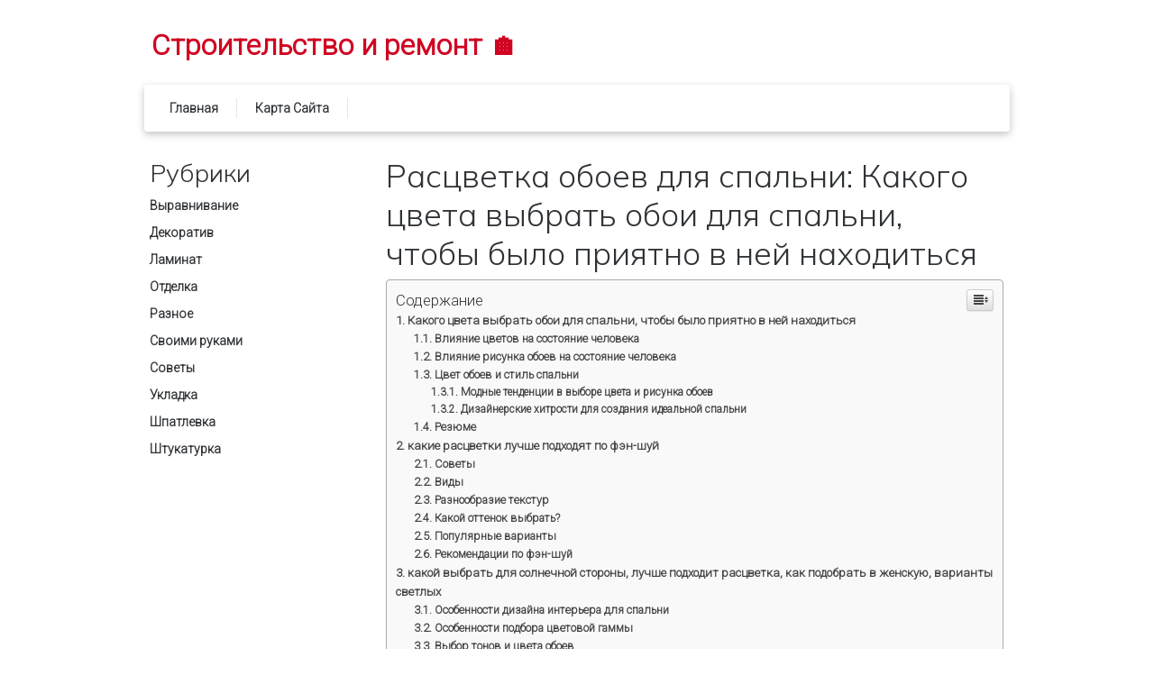

--- FILE ---
content_type: text/html; charset=UTF-8
request_url: https://mkdou19.ru/raznoe/rasczvetka-oboev-dlya-spalni-kakogo-czveta-vybrat-oboi-dlya-spalni-chtoby-bylo-priyatno-v-nej-nahoditsya.html
body_size: 120187
content:
<!DOCTYPE html><html lang="ru-RU"><head><script src="/cdn-cgi/scripts/7d0fa10a/cloudflare-static/rocket-loader.min.js" data-cf-settings="639f89a20483bbc60ddf11f6-|49"></script><link rel="stylesheet" media="print" onload="this.onload=null;this.media='all';" id="ao_optimized_gfonts" href="https://fonts.googleapis.com/css?family=Roboto:300%7CMulish:200,300,500,italic200,italic300,italic500&amp;display=swap"><link rel="preconnect" href="https://fonts.gstatic.com"><meta charset="UTF-8"><meta name="viewport" content="width=device-width, initial-scale=1, shrink-to-fit=no"><link rel="profile" href="https://gmpg.org/xfn/11"><style media="all">@charset "UTF-8";img:is([sizes="auto" i],[sizes^="auto," i]){contain-intrinsic-size:3000px 1500px}
/*! This file is auto-generated */
.wp-block-button__link{color:#fff;background-color:#32373c;border-radius:9999px;box-shadow:none;text-decoration:none;padding:calc(.667em + 2px) calc(1.333em + 2px);font-size:1.125em}.wp-block-file__button{background:#32373c;color:#fff;text-decoration:none}@font-face{font-display:swap;font-family:ez-toc-icomoon;src:url(//mkdou19.ru/wp-content/plugins/easy-table-of-contents/vendor/icomoon/fonts/ez-toc-icomoon.eot);src:url(//mkdou19.ru/wp-content/plugins/easy-table-of-contents/vendor/icomoon/fonts/ez-toc-icomoon.eot?#iefix) format('embedded-opentype'),url(//mkdou19.ru/wp-content/plugins/easy-table-of-contents/vendor/icomoon/fonts/ez-toc-icomoon.woff2) format('woff2'),url(//mkdou19.ru/wp-content/plugins/easy-table-of-contents/vendor/icomoon/fonts/ez-toc-icomoon.woff) format('woff'),url(//mkdou19.ru/wp-content/plugins/easy-table-of-contents/vendor/icomoon/fonts/ez-toc-icomoon.ttf) format('truetype'),url(//mkdou19.ru/wp-content/plugins/easy-table-of-contents/vendor/icomoon/fonts/ez-toc-icomoon.svg#ez-toc-icomoon) format('svg');font-weight:400;font-style:normal}
/*!* Better Font Rendering =========== *!*/
#ez-toc-container{background:#f9f9f9;border:1px solid #aaa;border-radius:4px;box-shadow:0 1px 1px rgba(0,0,0,.05);display:table;margin-bottom:1em;padding:10px;position:relative;width:auto}div.ez-toc-widget-container{padding:0;position:relative}#ez-toc-container.ez-toc-light-blue{background:#edf6ff}#ez-toc-container.ez-toc-white{background:#fff}#ez-toc-container.ez-toc-black{background:#000}#ez-toc-container.ez-toc-transparent{background:none transparent}div.ez-toc-widget-container ul{display:block}div.ez-toc-widget-container li{border:none;padding:0}div.ez-toc-widget-container ul.ez-toc-list{padding:10px}#ez-toc-container ul ul,.ez-toc div.ez-toc-widget-container ul ul{margin-left:1.5em}#ez-toc-container li,#ez-toc-container ul{margin:0;padding:0}#ez-toc-container li,#ez-toc-container ul,#ez-toc-container ul li,div.ez-toc-widget-container,div.ez-toc-widget-container li{background:0 0;list-style:none none;line-height:1.6;margin:0;overflow:hidden;z-index:1}#ez-toc-container p.ez-toc-title{text-align:left;line-height:1.45;margin:0;padding:0}.ez-toc-title-container{display:table;width:100%}.ez-toc-title,.ez-toc-title-toggle{display:table-cell;text-align:left;vertical-align:middle}#ez-toc-container.ez-toc-black p.ez-toc-title{color:#fff}#ez-toc-container div.ez-toc-title-container+ul.ez-toc-list{margin-top:1em}.ez-toc-wrap-left{float:left;margin-right:10px}.ez-toc-wrap-right{float:right;margin-left:10px}#ez-toc-container a{color:#444;text-decoration:none;text-shadow:none}#ez-toc-container a:visited{color:#9f9f9f}#ez-toc-container a:hover{text-decoration:underline}#ez-toc-container.ez-toc-black a{color:#fff}#ez-toc-container.ez-toc-black a:visited{color:#fff}#ez-toc-container a.ez-toc-toggle{color:#444}#ez-toc-container.counter-flat ul,#ez-toc-container.counter-hierarchy ul,.ez-toc-widget-container.counter-flat ul,.ez-toc-widget-container.counter-hierarchy ul{counter-reset:item}#ez-toc-container.counter-numeric li,.ez-toc-widget-container.counter-numeric li{list-style-type:decimal;list-style-position:inside}#ez-toc-container.counter-decimal ul.ez-toc-list li a:before,.ez-toc-widget-container.counter-decimal ul.ez-toc-list li a:before{content:counters(item,".") ". ";counter-increment:item}#ez-toc-container.counter-roman li a:before,.ez-toc-widget-container.counter-roman ul.ez-toc-list li a:before{content:counters(item,".",upper-roman) ". ";counter-increment:item}.ez-toc-widget-container ul.ez-toc-list li:before{content:' ';position:absolute;left:0;right:0;height:30px;line-height:30px;z-index:-1}.ez-toc-widget-container ul.ez-toc-list li.active:before{background-color:#ededed}.ez-toc-widget-container li.active>a{font-weight:900}.ez-toc-btn{display:inline-block;padding:6px 12px;margin-bottom:0;font-size:14px;font-weight:400;line-height:1.428571429;text-align:center;white-space:nowrap;vertical-align:middle;cursor:pointer;background-image:none;border:1px solid transparent;border-radius:4px;-webkit-user-select:none;-moz-user-select:none;-ms-user-select:none;-o-user-select:none;user-select:none}.ez-toc-btn:focus{outline:thin dotted #333;outline:5px auto -webkit-focus-ring-color;outline-offset:-2px}.ez-toc-btn:focus,.ez-toc-btn:hover{color:#333;text-decoration:none}.ez-toc-btn.active,.ez-toc-btn:active{background-image:none;outline:0;box-shadow:inset 0 3px 5px rgba(0,0,0,.125)}.ez-toc-btn-default{color:#333;background-color:#fff;border-color:#ccc}.ez-toc-btn-default.active,.ez-toc-btn-default:active,.ez-toc-btn-default:focus,.ez-toc-btn-default:hover{color:#333;background-color:#ebebeb;border-color:#adadad}.ez-toc-btn-default.active,.ez-toc-btn-default:active{background-image:none}.ez-toc-btn-sm,.ez-toc-btn-xs{padding:5px 10px;font-size:12px;line-height:1.5;border-radius:3px}.ez-toc-btn-xs{padding:1px 5px}.ez-toc-btn-default{text-shadow:0 -1px 0 rgba(0,0,0,.2);box-shadow:inset 0 1px 0 rgba(255,255,255,.15),0 1px 1px rgba(0,0,0,.075)}.ez-toc-btn-default:active{box-shadow:inset 0 3px 5px rgba(0,0,0,.125)}.btn.active,.ez-toc-btn:active{background-image:none}.ez-toc-btn-default{text-shadow:0 1px 0 #fff;background-image:linear-gradient(to bottom,#fff 0,#e0e0e0 100%);background-repeat:repeat-x;border-color:#dbdbdb;border-color:#ccc}.ez-toc-btn-default:focus,.ez-toc-btn-default:hover{background-color:#e0e0e0;background-position:0 -15px}.ez-toc-btn-default.active,.ez-toc-btn-default:active{background-color:#e0e0e0;border-color:#dbdbdb}.ez-toc-pull-right{float:right!important;margin-left:10px}.ez-toc-glyphicon{position:relative;top:1px;display:inline-block;font-family:'Glyphicons Halflings';-webkit-font-smoothing:antialiased;font-style:normal;font-weight:400;line-height:1;-moz-osx-font-smoothing:grayscale}.ez-toc-glyphicon:empty{width:1em}.ez-toc-toggle i.ez-toc-glyphicon{font-size:16px;margin-left:2px}[class*=ez-toc-icon-]{font-family:ez-toc-icomoon!important;speak:none;font-style:normal;font-weight:400;font-variant:normal;text-transform:none;line-height:1;-webkit-font-smoothing:antialiased;-moz-osx-font-smoothing:grayscale}.ez-toc-icon-toggle:before{content:"\e87a"}div#ez-toc-container p.ez-toc-title{font-size:120%}div#ez-toc-container p.ez-toc-title{font-weight:500}div#ez-toc-container ul li{font-size:95%}
/*!
 * Bootstrap v4.5.3 (https://getbootstrap.com/)
 * Copyright 2011-2020 The Bootstrap Authors
 * Copyright 2011-2020 Twitter, Inc.
 * Licensed under MIT (https://github.com/twbs/bootstrap/blob/main/LICENSE)
 */
:root{--blue:#007bff;--indigo:#6610f2;--purple:#6f42c1;--pink:#e83e8c;--red:#dc3545;--orange:#fd7e14;--yellow:#ffc107;--green:#28a745;--teal:#20c997;--cyan:#17a2b8;--white:#fff;--gray:#6c757d;--gray-dark:#343a40;--primary:#f39;--secondary:#6c757d;--success:#28a745;--info:#17a2b8;--warning:#ffc107;--danger:#dc3545;--light:#f8f9fa;--dark:#303336;--breakpoint-xs:0;--breakpoint-sm:576px;--breakpoint-md:768px;--breakpoint-lg:1024px;--font-family-sans-serif:"Mulish",sans-serif;--font-family-monospace:"Space Mono",monospace}*,*:before,*:after{box-sizing:border-box}html{font-family:sans-serif;line-height:1.15;-webkit-text-size-adjust:100%;-webkit-tap-highlight-color:rgba(0,0,0,0)}article,aside,figcaption,figure,footer,header,hgroup,main,nav,section{display:block}body{margin:0;font-family:"Mulish",sans-serif;font-size:1rem;font-weight:300;line-height:1.625;color:#303336;text-align:left;background-color:#f39}[tabindex="-1"]:focus:not(:focus-visible){outline:0 !important}hr{box-sizing:content-box;height:0;overflow:visible}h1,h2,h3,h4,h5,h6{margin-top:0;margin-bottom:.5rem}p{margin-top:0;margin-bottom:1rem}abbr[title],abbr[data-original-title]{text-decoration:underline;-webkit-text-decoration:underline dotted;text-decoration:underline dotted;cursor:help;border-bottom:0;-webkit-text-decoration-skip-ink:none;text-decoration-skip-ink:none}address{margin-bottom:1rem;font-style:normal;line-height:inherit}ol,ul,dl{margin-top:0;margin-bottom:1rem}ol ol,ul ul,ol ul,ul ol{margin-bottom:0}dt{font-weight:500}dd{margin-bottom:.5rem;margin-left:0}blockquote{margin:0 0 1rem}b,strong{font-weight:bolder}small{font-size:80%}sub,sup{position:relative;font-size:75%;line-height:0;vertical-align:baseline}sub{bottom:-.25em}sup{top:-.5em}a{color:#303336;text-decoration:none;background-color:transparent}a:hover{color:#fc0380;text-decoration:none}a:not([href]):not([class]){color:inherit;text-decoration:none}a:not([href]):not([class]):hover{color:inherit;text-decoration:none}pre,code,kbd,samp{font-family:"Space Mono",monospace;font-size:1em}pre{margin-top:0;margin-bottom:1rem;overflow:auto;-ms-overflow-style:scrollbar}figure{margin:0 0 1rem}img{vertical-align:middle;border-style:none}svg{overflow:hidden;vertical-align:middle}table{border-collapse:collapse}caption{padding-top:.75rem;padding-bottom:.75rem;color:#6c757d;text-align:left;caption-side:bottom}th{text-align:inherit;text-align:-webkit-match-parent}label{display:inline-block;margin-bottom:.125rem}button{border-radius:0}button:focus{outline:1px dotted;outline:5px auto -webkit-focus-ring-color}input,button,select,optgroup,textarea{margin:0;font-family:inherit;font-size:inherit;line-height:inherit}button,input{overflow:visible}button,select{text-transform:none}[role=button]{cursor:pointer}select{word-wrap:normal}button,[type=button],[type=reset],[type=submit]{-webkit-appearance:button}button:not(:disabled),[type=button]:not(:disabled),[type=reset]:not(:disabled),[type=submit]:not(:disabled){cursor:pointer}button::-moz-focus-inner,[type=button]::-moz-focus-inner,[type=reset]::-moz-focus-inner,[type=submit]::-moz-focus-inner{padding:0;border-style:none}input[type=radio],input[type=checkbox]{box-sizing:border-box;padding:0}textarea{overflow:auto;resize:vertical}fieldset{min-width:0;padding:0;margin:0;border:0}legend{display:block;width:100%;max-width:100%;padding:0;margin-bottom:.5rem;font-size:1.5rem;line-height:inherit;color:inherit;white-space:normal}@media (max-width:1200px){legend{font-size:calc(1.375rem + .16667vw)}}progress{vertical-align:baseline}[type=number]::-webkit-inner-spin-button,[type=number]::-webkit-outer-spin-button{height:auto}[type=search]{outline-offset:-2px;-webkit-appearance:none}[type=search]::-webkit-search-decoration{-webkit-appearance:none}::-webkit-file-upload-button{font:inherit;-webkit-appearance:button}output{display:inline-block}summary{display:list-item;cursor:pointer}template{display:none}[hidden]{display:none !important}h1,h2,h3,h4,h5,h6,.h1,.editor-post-title .editor-post-title__input,.h2,.h3,.h4,.h5,.h6{margin-bottom:.5rem;font-family:"Mulish",sans-serif;font-weight:300;line-height:1.2}h1,.h1,.editor-post-title .editor-post-title__input{font-size:2.25rem}@media (max-width:1200px){h1,.h1,.editor-post-title .editor-post-title__input{font-size:calc(1.75rem + .66667vw)}}h2,.h2,.site-title{font-size:2rem}@media (max-width:1200px){h2,.h2,.site-title{font-size:calc(1.625rem + .5vw)}}h3,.h3,h2.widget-title{font-size:1.75rem}@media (max-width:1200px){h3,.h3,h2.widget-title{font-size:calc(1.5rem + .33333vw)}}h4,.h4{font-size:1.5rem}@media (max-width:1200px){h4,.h4{font-size:calc(1.375rem + .16667vw)}}h5,.h5{font-size:1.25rem}h6,.h6{font-size:1rem}.lead{font-size:1.25rem;font-weight:300}.display-1{font-size:5rem;font-weight:200;line-height:1.2}@media (max-width:1200px){.display-1{font-size:calc(3.125rem + 2.5vw)}}.display-2{font-size:4rem;font-weight:200;line-height:1.2}@media (max-width:1200px){.display-2{font-size:calc(2.625rem + 1.83333vw)}}.display-3{font-size:3rem;font-weight:200;line-height:1.2}@media (max-width:1200px){.display-3{font-size:calc(2.125rem + 1.16667vw)}}.display-4{font-size:2.5rem;font-weight:200;line-height:1.2}@media (max-width:1200px){.display-4{font-size:calc(1.875rem + .83333vw)}}hr{margin-top:1rem;margin-bottom:1rem;border:0;border-top:1px solid rgba(0,0,0,.1)}small,.small{font-size:87.5%;font-weight:300}mark,.mark{padding:.2em;background-color:#fcf8e3}.list-unstyled{padding-left:0;list-style:none}.list-inline{padding-left:0;list-style:none}.list-inline-item{display:inline-block}.list-inline-item:not(:last-child){margin-right:.5rem}.initialism{font-size:90%;text-transform:uppercase}.blockquote{margin-bottom:1rem;font-size:1.25rem}.blockquote-footer{display:block;font-size:87.5%;color:#6c757d}.blockquote-footer:before{content:"\2014\00A0"}.img-fluid{max-width:100%;height:auto}.img-thumbnail{padding:.25rem;background-color:#fff;border:1px solid #dee2e6;border-radius:.25rem;max-width:100%;height:auto}.figure{display:inline-block}.figure-img{margin-bottom:.5rem;line-height:1}.figure-caption{font-size:90%;color:#6c757d}code{font-size:.9375rem;color:#c3c;word-wrap:break-word}a>code{color:inherit}kbd{padding:.1875rem .125rem;font-size:.9375rem;color:#fff;background-color:#212529;border-radius:.2rem}kbd kbd{padding:0;font-size:100%;font-weight:500}pre{display:block;font-size:.9375rem;color:#c3c}pre code{font-size:inherit;color:inherit;word-break:normal}.pre-scrollable{max-height:340px;overflow-y:scroll}.container,.container-fluid,.container-sm,.container-md,.container-lg{width:100%;padding-right:18px;padding-left:18px;margin-right:auto;margin-left:auto}@media (min-width:576px){.container,.container-sm{max-width:540px}}@media (min-width:768px){.container,.container-sm,.container-md{max-width:744px}}@media (min-width:1024px){.container,.container-sm,.container-md,.container-lg{max-width:996px}}.row{display:flex;flex-wrap:wrap;margin-right:-18px;margin-left:-18px}.no-gutters{margin-right:0;margin-left:0}.no-gutters>.col,.no-gutters>[class*=col-]{padding-right:0;padding-left:0}.col-1,.col-2,.col-3,.col-4,.col-5,.col-6,.col-7,.col-8,.col-9,.col-10,.col-11,.col-12,.col,.col-auto,.col-sm-1,.col-sm-2,.col-sm-3,.col-sm-4,.col-sm-5,.col-sm-6,.col-sm-7,.col-sm-8,.col-sm-9,.col-sm-10,.col-sm-11,.col-sm-12,.col-sm,.col-sm-auto,.col-md-1,.col-md-2,.col-md-3,.col-md-4,.col-md-5,.col-md-6,.col-md-7,.col-md-8,.col-md-9,.col-md-10,.col-md-11,.col-md-12,.col-md,.col-md-auto,.col-lg-1,.col-lg-2,.col-lg-3,.col-lg-4,.col-lg-5,.col-lg-6,.col-lg-7,.col-lg-8,.col-lg-9,.col-lg-10,.col-lg-11,.col-lg-12,.col-lg,.col-lg-auto{position:relative;width:100%;padding-right:18px;padding-left:18px}.col{flex-basis:0;flex-grow:1;max-width:100%}.row-cols-1>*{flex:0 0 100%;max-width:100%}.row-cols-2>*{flex:0 0 50%;max-width:50%}.row-cols-3>*{flex:0 0 33.33333%;max-width:33.33333%}.row-cols-4>*{flex:0 0 25%;max-width:25%}.row-cols-5>*{flex:0 0 20%;max-width:20%}.row-cols-6>*{flex:0 0 16.66667%;max-width:16.66667%}.col-auto{flex:0 0 auto;width:auto;max-width:100%}.col-1{flex:0 0 8.33333%;max-width:8.33333%}.col-2{flex:0 0 16.66667%;max-width:16.66667%}.col-3{flex:0 0 25%;max-width:25%}.col-4{flex:0 0 33.33333%;max-width:33.33333%}.col-5{flex:0 0 41.66667%;max-width:41.66667%}.col-6{flex:0 0 50%;max-width:50%}.col-7{flex:0 0 58.33333%;max-width:58.33333%}.col-8{flex:0 0 66.66667%;max-width:66.66667%}.col-9{flex:0 0 75%;max-width:75%}.col-10{flex:0 0 83.33333%;max-width:83.33333%}.col-11{flex:0 0 91.66667%;max-width:91.66667%}.col-12{flex:0 0 100%;max-width:100%}.order-first{order:-1}.order-last{order:13}.order-0{order:0}.order-1{order:1}.order-2{order:2}.order-3{order:3}.order-4{order:4}.order-5{order:5}.order-6{order:6}.order-7{order:7}.order-8{order:8}.order-9{order:9}.order-10{order:10}.order-11{order:11}.order-12{order:12}.offset-1{margin-left:8.33333%}.offset-2{margin-left:16.66667%}.offset-3{margin-left:25%}.offset-4{margin-left:33.33333%}.offset-5{margin-left:41.66667%}.offset-6{margin-left:50%}.offset-7{margin-left:58.33333%}.offset-8{margin-left:66.66667%}.offset-9{margin-left:75%}.offset-10{margin-left:83.33333%}.offset-11{margin-left:91.66667%}@media (min-width:576px){.col-sm{flex-basis:0;flex-grow:1;max-width:100%}.row-cols-sm-1>*{flex:0 0 100%;max-width:100%}.row-cols-sm-2>*{flex:0 0 50%;max-width:50%}.row-cols-sm-3>*{flex:0 0 33.33333%;max-width:33.33333%}.row-cols-sm-4>*{flex:0 0 25%;max-width:25%}.row-cols-sm-5>*{flex:0 0 20%;max-width:20%}.row-cols-sm-6>*{flex:0 0 16.66667%;max-width:16.66667%}.col-sm-auto{flex:0 0 auto;width:auto;max-width:100%}.col-sm-1{flex:0 0 8.33333%;max-width:8.33333%}.col-sm-2{flex:0 0 16.66667%;max-width:16.66667%}.col-sm-3{flex:0 0 25%;max-width:25%}.col-sm-4{flex:0 0 33.33333%;max-width:33.33333%}.col-sm-5{flex:0 0 41.66667%;max-width:41.66667%}.col-sm-6{flex:0 0 50%;max-width:50%}.col-sm-7{flex:0 0 58.33333%;max-width:58.33333%}.col-sm-8{flex:0 0 66.66667%;max-width:66.66667%}.col-sm-9{flex:0 0 75%;max-width:75%}.col-sm-10{flex:0 0 83.33333%;max-width:83.33333%}.col-sm-11{flex:0 0 91.66667%;max-width:91.66667%}.col-sm-12{flex:0 0 100%;max-width:100%}.order-sm-first{order:-1}.order-sm-last{order:13}.order-sm-0{order:0}.order-sm-1{order:1}.order-sm-2{order:2}.order-sm-3{order:3}.order-sm-4{order:4}.order-sm-5{order:5}.order-sm-6{order:6}.order-sm-7{order:7}.order-sm-8{order:8}.order-sm-9{order:9}.order-sm-10{order:10}.order-sm-11{order:11}.order-sm-12{order:12}.offset-sm-0{margin-left:0}.offset-sm-1{margin-left:8.33333%}.offset-sm-2{margin-left:16.66667%}.offset-sm-3{margin-left:25%}.offset-sm-4{margin-left:33.33333%}.offset-sm-5{margin-left:41.66667%}.offset-sm-6{margin-left:50%}.offset-sm-7{margin-left:58.33333%}.offset-sm-8{margin-left:66.66667%}.offset-sm-9{margin-left:75%}.offset-sm-10{margin-left:83.33333%}.offset-sm-11{margin-left:91.66667%}}@media (min-width:768px){.col-md{flex-basis:0;flex-grow:1;max-width:100%}.row-cols-md-1>*{flex:0 0 100%;max-width:100%}.row-cols-md-2>*{flex:0 0 50%;max-width:50%}.row-cols-md-3>*{flex:0 0 33.33333%;max-width:33.33333%}.row-cols-md-4>*{flex:0 0 25%;max-width:25%}.row-cols-md-5>*{flex:0 0 20%;max-width:20%}.row-cols-md-6>*{flex:0 0 16.66667%;max-width:16.66667%}.col-md-auto{flex:0 0 auto;width:auto;max-width:100%}.col-md-1{flex:0 0 8.33333%;max-width:8.33333%}.col-md-2{flex:0 0 16.66667%;max-width:16.66667%}.col-md-3{flex:0 0 25%;max-width:25%}.col-md-4{flex:0 0 33.33333%;max-width:33.33333%}.col-md-5{flex:0 0 41.66667%;max-width:41.66667%}.col-md-6{flex:0 0 50%;max-width:50%}.col-md-7{flex:0 0 58.33333%;max-width:58.33333%}.col-md-8{flex:0 0 66.66667%;max-width:66.66667%}.col-md-9{flex:0 0 75%;max-width:75%}.col-md-10{flex:0 0 83.33333%;max-width:83.33333%}.col-md-11{flex:0 0 91.66667%;max-width:91.66667%}.col-md-12{flex:0 0 100%;max-width:100%}.order-md-first{order:-1}.order-md-last{order:13}.order-md-0{order:0}.order-md-1{order:1}.order-md-2{order:2}.order-md-3{order:3}.order-md-4{order:4}.order-md-5{order:5}.order-md-6{order:6}.order-md-7{order:7}.order-md-8{order:8}.order-md-9{order:9}.order-md-10{order:10}.order-md-11{order:11}.order-md-12{order:12}.offset-md-0{margin-left:0}.offset-md-1{margin-left:8.33333%}.offset-md-2{margin-left:16.66667%}.offset-md-3{margin-left:25%}.offset-md-4{margin-left:33.33333%}.offset-md-5{margin-left:41.66667%}.offset-md-6{margin-left:50%}.offset-md-7{margin-left:58.33333%}.offset-md-8{margin-left:66.66667%}.offset-md-9{margin-left:75%}.offset-md-10{margin-left:83.33333%}.offset-md-11{margin-left:91.66667%}}@media (min-width:1024px){.col-lg{flex-basis:0;flex-grow:1;max-width:100%}.row-cols-lg-1>*{flex:0 0 100%;max-width:100%}.row-cols-lg-2>*{flex:0 0 50%;max-width:50%}.row-cols-lg-3>*{flex:0 0 33.33333%;max-width:33.33333%}.row-cols-lg-4>*{flex:0 0 25%;max-width:25%}.row-cols-lg-5>*{flex:0 0 20%;max-width:20%}.row-cols-lg-6>*{flex:0 0 16.66667%;max-width:16.66667%}.col-lg-auto{flex:0 0 auto;width:auto;max-width:100%}.col-lg-1{flex:0 0 8.33333%;max-width:8.33333%}.col-lg-2{flex:0 0 16.66667%;max-width:16.66667%}.col-lg-3{flex:0 0 25%;max-width:25%}.col-lg-4{flex:0 0 33.33333%;max-width:33.33333%}.col-lg-5{flex:0 0 41.66667%;max-width:41.66667%}.col-lg-6{flex:0 0 50%;max-width:50%}.col-lg-7{flex:0 0 58.33333%;max-width:58.33333%}.col-lg-8{flex:0 0 66.66667%;max-width:66.66667%}.col-lg-9{flex:0 0 75%;max-width:75%}.col-lg-10{flex:0 0 83.33333%;max-width:83.33333%}.col-lg-11{flex:0 0 91.66667%;max-width:91.66667%}.col-lg-12{flex:0 0 100%;max-width:100%}.order-lg-first{order:-1}.order-lg-last{order:13}.order-lg-0{order:0}.order-lg-1{order:1}.order-lg-2{order:2}.order-lg-3{order:3}.order-lg-4{order:4}.order-lg-5{order:5}.order-lg-6{order:6}.order-lg-7{order:7}.order-lg-8{order:8}.order-lg-9{order:9}.order-lg-10{order:10}.order-lg-11{order:11}.order-lg-12{order:12}.offset-lg-0{margin-left:0}.offset-lg-1{margin-left:8.33333%}.offset-lg-2{margin-left:16.66667%}.offset-lg-3{margin-left:25%}.offset-lg-4{margin-left:33.33333%}.offset-lg-5{margin-left:41.66667%}.offset-lg-6{margin-left:50%}.offset-lg-7{margin-left:58.33333%}.offset-lg-8{margin-left:66.66667%}.offset-lg-9{margin-left:75%}.offset-lg-10{margin-left:83.33333%}.offset-lg-11{margin-left:91.66667%}}.table{width:100%;margin-bottom:1rem;color:#303336}.table th,.table td{padding:.75rem;vertical-align:top;border-top:1px solid #c6c9cc}.table thead th{vertical-align:bottom;border-bottom:2px solid #c6c9cc}.table tbody+tbody{border-top:2px solid #c6c9cc}.table-sm th,.table-sm td{padding:.3rem}.table-bordered{border:1px solid #c6c9cc}.table-bordered th,.table-bordered td{border:1px solid #c6c9cc}.table-bordered thead th,.table-bordered thead td{border-bottom-width:2px}.table-borderless th,.table-borderless td,.table-borderless thead th,.table-borderless tbody+tbody{border:0}.table-striped tbody tr:nth-of-type(odd){background-color:rgba(0,0,0,.05)}.table-hover tbody tr:hover{color:#303336;background-color:rgba(0,0,0,.075)}.table-primary,.table-primary>th,.table-primary>td{background-color:#ffc6e2}.table-primary th,.table-primary td,.table-primary thead th,.table-primary tbody+tbody{border-color:#ff95ca}.table-hover .table-primary:hover{background-color:#ffadd5}.table-hover .table-primary:hover>td,.table-hover .table-primary:hover>th{background-color:#ffadd5}.table-secondary,.table-secondary>th,.table-secondary>td{background-color:#d6d8db}.table-secondary th,.table-secondary td,.table-secondary thead th,.table-secondary tbody+tbody{border-color:#b3b7bb}.table-hover .table-secondary:hover{background-color:#c8cbcf}.table-hover .table-secondary:hover>td,.table-hover .table-secondary:hover>th{background-color:#c8cbcf}.table-success,.table-success>th,.table-success>td{background-color:#c3e6cb}.table-success th,.table-success td,.table-success thead th,.table-success tbody+tbody{border-color:#8fd19e}.table-hover .table-success:hover{background-color:#b1dfbb}.table-hover .table-success:hover>td,.table-hover .table-success:hover>th{background-color:#b1dfbb}.table-info,.table-info>th,.table-info>td{background-color:#bee5eb}.table-info th,.table-info td,.table-info thead th,.table-info tbody+tbody{border-color:#86cfda}.table-hover .table-info:hover{background-color:#abdde5}.table-hover .table-info:hover>td,.table-hover .table-info:hover>th{background-color:#abdde5}.table-warning,.table-warning>th,.table-warning>td{background-color:#ffeeba}.table-warning th,.table-warning td,.table-warning thead th,.table-warning tbody+tbody{border-color:#ffdf7e}.table-hover .table-warning:hover{background-color:#ffe8a1}.table-hover .table-warning:hover>td,.table-hover .table-warning:hover>th{background-color:#ffe8a1}.table-danger,.table-danger>th,.table-danger>td{background-color:#f5c6cb}.table-danger th,.table-danger td,.table-danger thead th,.table-danger tbody+tbody{border-color:#ed969e}.table-hover .table-danger:hover{background-color:#f1b0b7}.table-hover .table-danger:hover>td,.table-hover .table-danger:hover>th{background-color:#f1b0b7}.table-light,.table-light>th,.table-light>td{background-color:#fdfdfe}.table-light th,.table-light td,.table-light thead th,.table-light tbody+tbody{border-color:#fbfcfc}.table-hover .table-light:hover{background-color:#ececf6}.table-hover .table-light:hover>td,.table-hover .table-light:hover>th{background-color:#ececf6}.table-dark,.table-dark>th,.table-dark>td{background-color:#d2d3d4}.table-dark th,.table-dark td,.table-dark thead th,.table-dark tbody+tbody{border-color:#acaeaf}.table-hover .table-dark:hover{background-color:#c5c6c8}.table-hover .table-dark:hover>td,.table-hover .table-dark:hover>th{background-color:#c5c6c8}.table-active,.table-active>th,.table-active>td{background-color:rgba(0,0,0,.075)}.table-hover .table-active:hover{background-color:rgba(0,0,0,.075)}.table-hover .table-active:hover>td,.table-hover .table-active:hover>th{background-color:rgba(0,0,0,.075)}.table .thead-dark th{color:#fff;background-color:#343a40;border-color:#454d55}.table .thead-light th{color:#495057;background-color:#c6c9cc;border-color:#c6c9cc}.table-dark{color:#fff;background-color:#343a40}.table-dark th,.table-dark td,.table-dark thead th{border-color:#454d55}.table-dark.table-bordered{border:0}.table-dark.table-striped tbody tr:nth-of-type(odd){background-color:rgba(255,255,255,.05)}.table-dark.table-hover tbody tr:hover{color:#fff;background-color:rgba(255,255,255,.075)}@media (max-width:575.98px){.table-responsive-sm{display:block;width:100%;overflow-x:auto;-webkit-overflow-scrolling:touch}.table-responsive-sm>.table-bordered{border:0}}@media (max-width:767.98px){.table-responsive-md{display:block;width:100%;overflow-x:auto;-webkit-overflow-scrolling:touch}.table-responsive-md>.table-bordered{border:0}}@media (max-width:1023.98px){.table-responsive-lg{display:block;width:100%;overflow-x:auto;-webkit-overflow-scrolling:touch}.table-responsive-lg>.table-bordered{border:0}}.table-responsive{display:block;width:100%;overflow-x:auto;-webkit-overflow-scrolling:touch}.table-responsive>.table-bordered{border:0}.form-control,input[type=text],input[type=search],input[type=url],input[type=tel],input[type=number],input[type=range],input[type=date],input[type=month],input[type=week],input[type=time],input[type=datetime],input[type=datetime-local],input[type=color],input[type=email],input[type=submit],input[type=password],select,textarea,.wp-block-search input,.wpcf7 input[type=text],.wpcf7 input[type=search],.wpcf7 input[type=url],.wpcf7 input[type=tel],.wpcf7 input[type=number],.wpcf7 input[type=range],.wpcf7 input[type=date],.wpcf7 input[type=month],.wpcf7 input[type=week],.wpcf7 input[type=time],.wpcf7 input[type=datetime],.wpcf7 input[type=datetime-local],.wpcf7 input[type=color],.wpcf7 input[type=email],.wpcf7 input[type=submit],.wpcf7 select,.wpcf7 textarea,.wpcf7 .wpcf7-validation-errors{display:block;width:100%;height:calc(1.625em + .75rem + 2px);padding:.375rem .5rem;font-size:1rem;font-weight:300;line-height:1.625;color:#303336;background-color:transparent;background-clip:padding-box;border:1px solid #b6babe;border-radius:.25rem;transition:border-color .15s ease-in-out,box-shadow .15s ease-in-out}@media (prefers-reduced-motion:reduce){.form-control,input[type=text],input[type=search],input[type=url],input[type=tel],input[type=number],input[type=range],input[type=date],input[type=month],input[type=week],input[type=time],input[type=datetime],input[type=datetime-local],input[type=color],input[type=email],input[type=submit],input[type=password],select,textarea,.wp-block-search input,.wpcf7 input[type=text],.wpcf7 input[type=search],.wpcf7 input[type=url],.wpcf7 input[type=tel],.wpcf7 input[type=number],.wpcf7 input[type=range],.wpcf7 input[type=date],.wpcf7 input[type=month],.wpcf7 input[type=week],.wpcf7 input[type=time],.wpcf7 input[type=datetime],.wpcf7 input[type=datetime-local],.wpcf7 input[type=color],.wpcf7 input[type=email],.wpcf7 input[type=submit],.wpcf7 select,.wpcf7 textarea,.wpcf7 .wpcf7-validation-errors{transition:none}}.form-control::-ms-expand,input[type=text]::-ms-expand,input[type=search]::-ms-expand,input[type=url]::-ms-expand,input[type=tel]::-ms-expand,input[type=number]::-ms-expand,input[type=range]::-ms-expand,input[type=date]::-ms-expand,input[type=month]::-ms-expand,input[type=week]::-ms-expand,input[type=time]::-ms-expand,input[type=datetime]::-ms-expand,input[type=datetime-local]::-ms-expand,input[type=color]::-ms-expand,input[type=email]::-ms-expand,input[type=submit]::-ms-expand,input[type=password]::-ms-expand,select::-ms-expand,textarea::-ms-expand,.wp-block-search input::-ms-expand,.wpcf7 input[type=text]::-ms-expand,.wpcf7 input[type=search]::-ms-expand,.wpcf7 input[type=url]::-ms-expand,.wpcf7 input[type=tel]::-ms-expand,.wpcf7 input[type=number]::-ms-expand,.wpcf7 input[type=range]::-ms-expand,.wpcf7 input[type=date]::-ms-expand,.wpcf7 input[type=month]::-ms-expand,.wpcf7 input[type=week]::-ms-expand,.wpcf7 input[type=time]::-ms-expand,.wpcf7 input[type=datetime]::-ms-expand,.wpcf7 input[type=datetime-local]::-ms-expand,.wpcf7 input[type=color]::-ms-expand,.wpcf7 input[type=email]::-ms-expand,.wpcf7 input[type=submit]::-ms-expand,.wpcf7 select::-ms-expand,.wpcf7 textarea::-ms-expand,.wpcf7 .wpcf7-validation-errors::-ms-expand{background-color:transparent;border:0}.form-control:-moz-focusring,input:-moz-focusring[type=text],input:-moz-focusring[type=search],input:-moz-focusring[type=url],input:-moz-focusring[type=tel],input:-moz-focusring[type=number],input:-moz-focusring[type=range],input:-moz-focusring[type=date],input:-moz-focusring[type=month],input:-moz-focusring[type=week],input:-moz-focusring[type=time],input:-moz-focusring[type=datetime],input:-moz-focusring[type=datetime-local],input:-moz-focusring[type=color],input:-moz-focusring[type=email],input:-moz-focusring[type=submit],input:-moz-focusring[type=password],select:-moz-focusring,textarea:-moz-focusring,.wp-block-search input:-moz-focusring,.wpcf7 .wpcf7-validation-errors:-moz-focusring{color:transparent;text-shadow:0 0 0 #303336}.form-control:focus,input:focus[type=text],input:focus[type=search],input:focus[type=url],input:focus[type=tel],input:focus[type=number],input:focus[type=range],input:focus[type=date],input:focus[type=month],input:focus[type=week],input:focus[type=time],input:focus[type=datetime],input:focus[type=datetime-local],input:focus[type=color],input:focus[type=email],input:focus[type=submit],input:focus[type=password],select:focus,textarea:focus,.wp-block-search input:focus,.wpcf7 .wpcf7-validation-errors:focus{color:#303336;background-color:transparent;border-color:#f39;outline:0;box-shadow:0}.form-control::-moz-placeholder,input[type=text]::-moz-placeholder,input[type=search]::-moz-placeholder,input[type=url]::-moz-placeholder,input[type=tel]::-moz-placeholder,input[type=number]::-moz-placeholder,input[type=range]::-moz-placeholder,input[type=date]::-moz-placeholder,input[type=month]::-moz-placeholder,input[type=week]::-moz-placeholder,input[type=time]::-moz-placeholder,input[type=datetime]::-moz-placeholder,input[type=datetime-local]::-moz-placeholder,input[type=color]::-moz-placeholder,input[type=email]::-moz-placeholder,input[type=submit]::-moz-placeholder,input[type=password]::-moz-placeholder,select::-moz-placeholder,textarea::-moz-placeholder,.wp-block-search input::-moz-placeholder,.wpcf7 input[type=text]::-moz-placeholder,.wpcf7 input[type=search]::-moz-placeholder,.wpcf7 input[type=url]::-moz-placeholder,.wpcf7 input[type=tel]::-moz-placeholder,.wpcf7 input[type=number]::-moz-placeholder,.wpcf7 input[type=range]::-moz-placeholder,.wpcf7 input[type=date]::-moz-placeholder,.wpcf7 input[type=month]::-moz-placeholder,.wpcf7 input[type=week]::-moz-placeholder,.wpcf7 input[type=time]::-moz-placeholder,.wpcf7 input[type=datetime]::-moz-placeholder,.wpcf7 input[type=datetime-local]::-moz-placeholder,.wpcf7 input[type=color]::-moz-placeholder,.wpcf7 input[type=email]::-moz-placeholder,.wpcf7 input[type=submit]::-moz-placeholder,.wpcf7 select::-moz-placeholder,.wpcf7 textarea::-moz-placeholder,.wpcf7 .wpcf7-validation-errors::-moz-placeholder{color:#c3c6c9;opacity:1}.form-control:-ms-input-placeholder,input[type=text]:-ms-input-placeholder,input[type=search]:-ms-input-placeholder,input[type=url]:-ms-input-placeholder,input[type=tel]:-ms-input-placeholder,input[type=number]:-ms-input-placeholder,input[type=range]:-ms-input-placeholder,input[type=date]:-ms-input-placeholder,input[type=month]:-ms-input-placeholder,input[type=week]:-ms-input-placeholder,input[type=time]:-ms-input-placeholder,input[type=datetime]:-ms-input-placeholder,input[type=datetime-local]:-ms-input-placeholder,input[type=color]:-ms-input-placeholder,input[type=email]:-ms-input-placeholder,input[type=submit]:-ms-input-placeholder,input[type=password]:-ms-input-placeholder,select:-ms-input-placeholder,textarea:-ms-input-placeholder,.wp-block-search input:-ms-input-placeholder,.wpcf7 input[type=text]:-ms-input-placeholder,.wpcf7 input[type=search]:-ms-input-placeholder,.wpcf7 input[type=url]:-ms-input-placeholder,.wpcf7 input[type=tel]:-ms-input-placeholder,.wpcf7 input[type=number]:-ms-input-placeholder,.wpcf7 input[type=range]:-ms-input-placeholder,.wpcf7 input[type=date]:-ms-input-placeholder,.wpcf7 input[type=month]:-ms-input-placeholder,.wpcf7 input[type=week]:-ms-input-placeholder,.wpcf7 input[type=time]:-ms-input-placeholder,.wpcf7 input[type=datetime]:-ms-input-placeholder,.wpcf7 input[type=datetime-local]:-ms-input-placeholder,.wpcf7 input[type=color]:-ms-input-placeholder,.wpcf7 input[type=email]:-ms-input-placeholder,.wpcf7 input[type=submit]:-ms-input-placeholder,.wpcf7 select:-ms-input-placeholder,.wpcf7 textarea:-ms-input-placeholder,.wpcf7 .wpcf7-validation-errors:-ms-input-placeholder{color:#c3c6c9;opacity:1}.form-control::placeholder,input[type=text]::placeholder,input[type=search]::placeholder,input[type=url]::placeholder,input[type=tel]::placeholder,input[type=number]::placeholder,input[type=range]::placeholder,input[type=date]::placeholder,input[type=month]::placeholder,input[type=week]::placeholder,input[type=time]::placeholder,input[type=datetime]::placeholder,input[type=datetime-local]::placeholder,input[type=color]::placeholder,input[type=email]::placeholder,input[type=submit]::placeholder,input[type=password]::placeholder,select::placeholder,textarea::placeholder,.wp-block-search input::placeholder,.wpcf7 input[type=text]::placeholder,.wpcf7 input[type=search]::placeholder,.wpcf7 input[type=url]::placeholder,.wpcf7 input[type=tel]::placeholder,.wpcf7 input[type=number]::placeholder,.wpcf7 input[type=range]::placeholder,.wpcf7 input[type=date]::placeholder,.wpcf7 input[type=month]::placeholder,.wpcf7 input[type=week]::placeholder,.wpcf7 input[type=time]::placeholder,.wpcf7 input[type=datetime]::placeholder,.wpcf7 input[type=datetime-local]::placeholder,.wpcf7 input[type=color]::placeholder,.wpcf7 input[type=email]::placeholder,.wpcf7 input[type=submit]::placeholder,.wpcf7 select::placeholder,.wpcf7 textarea::placeholder,.wpcf7 .wpcf7-validation-errors::placeholder{color:#c3c6c9;opacity:1}.form-control:disabled,input:disabled[type=text],input:disabled[type=search],input:disabled[type=url],input:disabled[type=tel],input:disabled[type=number],input:disabled[type=range],input:disabled[type=date],input:disabled[type=month],input:disabled[type=week],input:disabled[type=time],input:disabled[type=datetime],input:disabled[type=datetime-local],input:disabled[type=color],input:disabled[type=email],input:disabled[type=submit],input:disabled[type=password],select:disabled,textarea:disabled,.wp-block-search input:disabled,.wpcf7 .wpcf7-validation-errors:disabled,.form-control[readonly],input[readonly][type=text],input[readonly][type=search],input[readonly][type=url],input[readonly][type=tel],input[readonly][type=number],input[readonly][type=range],input[readonly][type=date],input[readonly][type=month],input[readonly][type=week],input[readonly][type=time],input[readonly][type=datetime],input[readonly][type=datetime-local],input[readonly][type=color],input[readonly][type=email],input[readonly][type=submit],input[readonly][type=password],select[readonly],textarea[readonly],.wp-block-search input[readonly],.wpcf7 .wpcf7-validation-errors[readonly]{background-color:#c6c9cc;opacity:1}input[type=date].form-control,input[type=date][type=text],input[type=date][type=search],input[type=date][type=url],input[type=date][type=tel],input[type=date][type=number],input[type=date][type=range],input[type=date][type=date],input[type=date][type=month],input[type=date][type=week],input[type=date][type=time],input[type=date][type=datetime],input[type=date][type=datetime-local],input[type=date][type=color],input[type=date][type=email],input[type=date][type=submit],input[type=date][type=password],.wp-block-search input[type=date],.wpcf7 input.wpcf7-validation-errors[type=date],input[type=time].form-control,input[type=time][type=text],input[type=time][type=search],input[type=time][type=url],input[type=time][type=tel],input[type=time][type=number],input[type=time][type=range],input[type=time][type=date],input[type=time][type=month],input[type=time][type=week],input[type=time][type=time],input[type=time][type=datetime],input[type=time][type=datetime-local],input[type=time][type=color],input[type=time][type=email],input[type=time][type=submit],input[type=time][type=password],.wp-block-search input[type=time],.wpcf7 input.wpcf7-validation-errors[type=time],input[type=datetime-local].form-control,input[type=datetime-local][type=text],input[type=datetime-local][type=search],input[type=datetime-local][type=url],input[type=datetime-local][type=tel],input[type=datetime-local][type=number],input[type=datetime-local][type=range],input[type=datetime-local][type=date],input[type=datetime-local][type=month],input[type=datetime-local][type=week],input[type=datetime-local][type=time],input[type=datetime-local][type=datetime],input[type=datetime-local][type=datetime-local],input[type=datetime-local][type=color],input[type=datetime-local][type=email],input[type=datetime-local][type=submit],input[type=datetime-local][type=password],.wp-block-search input[type=datetime-local],.wpcf7 input.wpcf7-validation-errors[type=datetime-local],input[type=month].form-control,input[type=month][type=text],input[type=month][type=search],input[type=month][type=url],input[type=month][type=tel],input[type=month][type=number],input[type=month][type=range],input[type=month][type=date],input[type=month][type=month],input[type=month][type=week],input[type=month][type=time],input[type=month][type=datetime],input[type=month][type=datetime-local],input[type=month][type=color],input[type=month][type=email],input[type=month][type=submit],input[type=month][type=password],.wp-block-search input[type=month],.wpcf7 input.wpcf7-validation-errors[type=month]{-webkit-appearance:none;-moz-appearance:none;appearance:none}select.form-control:focus::-ms-value,select:focus::-ms-value,.wpcf7 select.wpcf7-validation-errors:focus::-ms-value{color:#303336;background-color:transparent}.form-control-file,input[type=file],.form-control-range{display:block;width:100%}.col-form-label{padding-top:calc(.375rem + 1px);padding-bottom:calc(.375rem + 1px);margin-bottom:0;font-size:inherit;line-height:1.625}.col-form-label-lg{padding-top:calc(.5rem + 1px);padding-bottom:calc(.5rem + 1px);font-size:1.25rem;line-height:1.5}.col-form-label-sm{padding-top:calc(.25rem + 1px);padding-bottom:calc(.25rem + 1px);font-size:.875rem;line-height:1.5}.form-control-plaintext{display:block;width:100%;padding:.375rem 0;margin-bottom:0;font-size:1rem;line-height:1.625;color:#303336;background-color:transparent;border:solid transparent;border-width:1px 0}.form-control-plaintext.form-control-sm,.form-control-plaintext.form-control-lg{padding-right:0;padding-left:0}.form-control-sm{height:calc(1.5em + .5rem + 2px);padding:.25rem .5rem;font-size:.875rem;line-height:1.5;border-radius:.2rem}.form-control-lg{height:calc(1.5em + 1rem + 2px);padding:.5rem 1rem;font-size:1.25rem;line-height:1.5;border-radius:.3rem}select.form-control[size],select[size],.wpcf7 select.wpcf7-validation-errors[size],select.form-control[multiple],select[multiple],.wpcf7 select.wpcf7-validation-errors[multiple]{height:auto}textarea.form-control,textarea,.wpcf7 textarea,.wpcf7 textarea.wpcf7-validation-errors{height:auto}.form-group,.wpcf7 .wpcf7-form p{margin-bottom:1rem}.form-text{display:block;margin-top:.25rem}.form-row{display:flex;flex-wrap:wrap;margin-right:-5px;margin-left:-5px}.form-row>.col,.form-row>[class*=col-]{padding-right:5px;padding-left:5px}.form-check{position:relative;display:block;padding-left:1.25rem}.form-check-input{position:absolute;margin-top:.5rem;margin-left:-1.25rem}.form-check-input[disabled]~.form-check-label,.form-check-input:disabled~.form-check-label{color:#6c757d}.form-check-label{margin-bottom:0}.form-check-inline{display:inline-flex;align-items:center;padding-left:0;margin-right:.75rem}.form-check-inline .form-check-input{position:static;margin-top:0;margin-right:.3125rem;margin-left:0}.valid-feedback{display:none;width:100%;margin-top:.25rem;font-size:87.5%;color:#28a745}.valid-tooltip{position:absolute;top:100%;left:0;z-index:5;display:none;max-width:100%;padding:.25rem .5rem;margin-top:.1rem;font-size:.875rem;line-height:1.625;color:#fff;background-color:rgba(40,167,69,.9);border-radius:.25rem}.was-validated :valid~.valid-feedback,.was-validated :valid~.valid-tooltip,.is-valid~.valid-feedback,.is-valid~.valid-tooltip{display:block}.was-validated .form-control:valid,.was-validated input:valid[type=text],.was-validated input:valid[type=search],.was-validated input:valid[type=url],.was-validated input:valid[type=tel],.was-validated input:valid[type=number],.was-validated input:valid[type=range],.was-validated input:valid[type=date],.was-validated input:valid[type=month],.was-validated input:valid[type=week],.was-validated input:valid[type=time],.was-validated input:valid[type=datetime],.was-validated input:valid[type=datetime-local],.was-validated input:valid[type=color],.was-validated input:valid[type=email],.was-validated input:valid[type=submit],.was-validated input:valid[type=password],.was-validated select:valid,.was-validated textarea:valid,.was-validated .wp-block-search input:valid,.wp-block-search .was-validated input:valid,.was-validated .wpcf7 select:valid,.wpcf7 .was-validated select:valid,.was-validated .wpcf7 textarea:valid,.wpcf7 .was-validated textarea:valid,.was-validated .wpcf7 .wpcf7-validation-errors:valid,.wpcf7 .was-validated .wpcf7-validation-errors:valid,.form-control.is-valid,input.is-valid[type=text],input.is-valid[type=search],input.is-valid[type=url],input.is-valid[type=tel],input.is-valid[type=number],input.is-valid[type=range],input.is-valid[type=date],input.is-valid[type=month],input.is-valid[type=week],input.is-valid[type=time],input.is-valid[type=datetime],input.is-valid[type=datetime-local],input.is-valid[type=color],input.is-valid[type=email],input.is-valid[type=submit],input.is-valid[type=password],select.is-valid,textarea.is-valid,.wp-block-search input.is-valid,.wpcf7 .is-valid.wpcf7-validation-errors{border-color:#28a745;padding-right:calc(1.625em + .75rem);background-image:url("data:image/svg+xml,%3csvg xmlns='http://www.w3.org/2000/svg' width='8' height='8' viewBox='0 0 8 8'%3e%3cpath fill='%2328a745' d='M2.3 6.73L.6 4.53c-.4-1.04.46-1.4 1.1-.8l1.1 1.4 3.4-3.8c.6-.63 1.6-.27 1.2.7l-4 4.6c-.43.5-.8.4-1.1.1z'/%3e%3c/svg%3e");background-repeat:no-repeat;background-position:right calc(.40625em + .1875rem) center;background-size:calc(.8125em + .375rem) calc(.8125em + .375rem)}.was-validated .form-control:valid:focus,.was-validated input:valid:focus[type=text],.was-validated input:valid:focus[type=search],.was-validated input:valid:focus[type=url],.was-validated input:valid:focus[type=tel],.was-validated input:valid:focus[type=number],.was-validated input:valid:focus[type=range],.was-validated input:valid:focus[type=date],.was-validated input:valid:focus[type=month],.was-validated input:valid:focus[type=week],.was-validated input:valid:focus[type=time],.was-validated input:valid:focus[type=datetime],.was-validated input:valid:focus[type=datetime-local],.was-validated input:valid:focus[type=color],.was-validated input:valid:focus[type=email],.was-validated input:valid:focus[type=submit],.was-validated input:valid:focus[type=password],.was-validated select:valid:focus,.was-validated textarea:valid:focus,.was-validated .wp-block-search input:valid:focus,.wp-block-search .was-validated input:valid:focus,.was-validated .wpcf7 select:valid:focus,.wpcf7 .was-validated select:valid:focus,.was-validated .wpcf7 textarea:valid:focus,.wpcf7 .was-validated textarea:valid:focus,.was-validated .wpcf7 .wpcf7-validation-errors:valid:focus,.wpcf7 .was-validated .wpcf7-validation-errors:valid:focus,.form-control.is-valid:focus,input.is-valid:focus[type=text],input.is-valid:focus[type=search],input.is-valid:focus[type=url],input.is-valid:focus[type=tel],input.is-valid:focus[type=number],input.is-valid:focus[type=range],input.is-valid:focus[type=date],input.is-valid:focus[type=month],input.is-valid:focus[type=week],input.is-valid:focus[type=time],input.is-valid:focus[type=datetime],input.is-valid:focus[type=datetime-local],input.is-valid:focus[type=color],input.is-valid:focus[type=email],input.is-valid:focus[type=submit],input.is-valid:focus[type=password],select.is-valid:focus,textarea.is-valid:focus,.wp-block-search input.is-valid:focus,.wpcf7 .is-valid.wpcf7-validation-errors:focus{border-color:#28a745;box-shadow:0 0 0 0 rgba(40,167,69,.25)}.was-validated textarea.form-control:valid,.was-validated textarea:valid,.was-validated .wpcf7 textarea:valid,.wpcf7 .was-validated textarea:valid,textarea.form-control.is-valid,textarea.is-valid,.wpcf7 textarea.is-valid.wpcf7-validation-errors{padding-right:calc(1.625em + .75rem);background-position:top calc(.40625em + .1875rem) right calc(.40625em + .1875rem)}.was-validated .custom-select:valid,.custom-select.is-valid{border-color:#28a745;padding-right:calc(.75em + 2.0625rem);background:url("data:image/svg+xml,%3csvg xmlns='http://www.w3.org/2000/svg' width='4' height='5' viewBox='0 0 4 5'%3e%3cpath fill='%23343a40' d='M2 0L0 2h4zm0 5L0 3h4z'/%3e%3c/svg%3e") no-repeat right .5rem center/8px 10px,url("data:image/svg+xml,%3csvg xmlns='http://www.w3.org/2000/svg' width='8' height='8' viewBox='0 0 8 8'%3e%3cpath fill='%2328a745' d='M2.3 6.73L.6 4.53c-.4-1.04.46-1.4 1.1-.8l1.1 1.4 3.4-3.8c.6-.63 1.6-.27 1.2.7l-4 4.6c-.43.5-.8.4-1.1.1z'/%3e%3c/svg%3e") transparent no-repeat center right 1.5rem/calc(.8125em + .375rem) calc(.8125em + .375rem)}.was-validated .custom-select:valid:focus,.custom-select.is-valid:focus{border-color:#28a745;box-shadow:0 0 0 0 rgba(40,167,69,.25)}.was-validated .form-check-input:valid~.form-check-label,.form-check-input.is-valid~.form-check-label{color:#28a745}.was-validated .form-check-input:valid~.valid-feedback,.was-validated .form-check-input:valid~.valid-tooltip,.form-check-input.is-valid~.valid-feedback,.form-check-input.is-valid~.valid-tooltip{display:block}.was-validated .custom-control-input:valid~.custom-control-label,.custom-control-input.is-valid~.custom-control-label{color:#28a745}.was-validated .custom-control-input:valid~.custom-control-label:before,.custom-control-input.is-valid~.custom-control-label:before{border-color:#28a745}.was-validated .custom-control-input:valid:checked~.custom-control-label:before,.custom-control-input.is-valid:checked~.custom-control-label:before{border-color:#34ce57;background-color:#34ce57}.was-validated .custom-control-input:valid:focus~.custom-control-label:before,.custom-control-input.is-valid:focus~.custom-control-label:before{box-shadow:0 0 0 0 rgba(40,167,69,.25)}.was-validated .custom-control-input:valid:focus:not(:checked)~.custom-control-label:before,.custom-control-input.is-valid:focus:not(:checked)~.custom-control-label:before{border-color:#28a745}.was-validated .custom-file-input:valid~.custom-file-label,.custom-file-input.is-valid~.custom-file-label{border-color:#28a745}.was-validated .custom-file-input:valid:focus~.custom-file-label,.custom-file-input.is-valid:focus~.custom-file-label{border-color:#28a745;box-shadow:0 0 0 0 rgba(40,167,69,.25)}.invalid-feedback{display:none;width:100%;margin-top:.25rem;font-size:87.5%;color:#dc3545}.invalid-tooltip{position:absolute;top:100%;left:0;z-index:5;display:none;max-width:100%;padding:.25rem .5rem;margin-top:.1rem;font-size:.875rem;line-height:1.625;color:#fff;background-color:rgba(220,53,69,.9);border-radius:.25rem}.was-validated :invalid~.invalid-feedback,.was-validated :invalid~.invalid-tooltip,.is-invalid~.invalid-feedback,.is-invalid~.invalid-tooltip{display:block}.was-validated .form-control:invalid,.was-validated input:invalid[type=text],.was-validated input:invalid[type=search],.was-validated input:invalid[type=url],.was-validated input:invalid[type=tel],.was-validated input:invalid[type=number],.was-validated input:invalid[type=range],.was-validated input:invalid[type=date],.was-validated input:invalid[type=month],.was-validated input:invalid[type=week],.was-validated input:invalid[type=time],.was-validated input:invalid[type=datetime],.was-validated input:invalid[type=datetime-local],.was-validated input:invalid[type=color],.was-validated input:invalid[type=email],.was-validated input:invalid[type=submit],.was-validated input:invalid[type=password],.was-validated select:invalid,.was-validated textarea:invalid,.was-validated .wp-block-search input:invalid,.wp-block-search .was-validated input:invalid,.was-validated .wpcf7 select:invalid,.wpcf7 .was-validated select:invalid,.was-validated .wpcf7 textarea:invalid,.wpcf7 .was-validated textarea:invalid,.was-validated .wpcf7 .wpcf7-validation-errors:invalid,.wpcf7 .was-validated .wpcf7-validation-errors:invalid,.form-control.is-invalid,input.is-invalid[type=text],input.is-invalid[type=search],input.is-invalid[type=url],input.is-invalid[type=tel],input.is-invalid[type=number],input.is-invalid[type=range],input.is-invalid[type=date],input.is-invalid[type=month],input.is-invalid[type=week],input.is-invalid[type=time],input.is-invalid[type=datetime],input.is-invalid[type=datetime-local],input.is-invalid[type=color],input.is-invalid[type=email],input.is-invalid[type=submit],input.is-invalid[type=password],select.is-invalid,textarea.is-invalid,.wp-block-search input.is-invalid,.wpcf7 .is-invalid.wpcf7-validation-errors{border-color:#dc3545;padding-right:calc(1.625em + .75rem);background-image:url("data:image/svg+xml,%3csvg xmlns='http://www.w3.org/2000/svg' width='12' height='12' fill='none' stroke='%23dc3545' viewBox='0 0 12 12'%3e%3ccircle cx='6' cy='6' r='4.5'/%3e%3cpath stroke-linejoin='round' d='M5.8 3.6h.4L6 6.5z'/%3e%3ccircle cx='6' cy='8.2' r='.6' fill='%23dc3545' stroke='none'/%3e%3c/svg%3e");background-repeat:no-repeat;background-position:right calc(.40625em + .1875rem) center;background-size:calc(.8125em + .375rem) calc(.8125em + .375rem)}.was-validated .form-control:invalid:focus,.was-validated input:invalid:focus[type=text],.was-validated input:invalid:focus[type=search],.was-validated input:invalid:focus[type=url],.was-validated input:invalid:focus[type=tel],.was-validated input:invalid:focus[type=number],.was-validated input:invalid:focus[type=range],.was-validated input:invalid:focus[type=date],.was-validated input:invalid:focus[type=month],.was-validated input:invalid:focus[type=week],.was-validated input:invalid:focus[type=time],.was-validated input:invalid:focus[type=datetime],.was-validated input:invalid:focus[type=datetime-local],.was-validated input:invalid:focus[type=color],.was-validated input:invalid:focus[type=email],.was-validated input:invalid:focus[type=submit],.was-validated input:invalid:focus[type=password],.was-validated select:invalid:focus,.was-validated textarea:invalid:focus,.was-validated .wp-block-search input:invalid:focus,.wp-block-search .was-validated input:invalid:focus,.was-validated .wpcf7 select:invalid:focus,.wpcf7 .was-validated select:invalid:focus,.was-validated .wpcf7 textarea:invalid:focus,.wpcf7 .was-validated textarea:invalid:focus,.was-validated .wpcf7 .wpcf7-validation-errors:invalid:focus,.wpcf7 .was-validated .wpcf7-validation-errors:invalid:focus,.form-control.is-invalid:focus,input.is-invalid:focus[type=text],input.is-invalid:focus[type=search],input.is-invalid:focus[type=url],input.is-invalid:focus[type=tel],input.is-invalid:focus[type=number],input.is-invalid:focus[type=range],input.is-invalid:focus[type=date],input.is-invalid:focus[type=month],input.is-invalid:focus[type=week],input.is-invalid:focus[type=time],input.is-invalid:focus[type=datetime],input.is-invalid:focus[type=datetime-local],input.is-invalid:focus[type=color],input.is-invalid:focus[type=email],input.is-invalid:focus[type=submit],input.is-invalid:focus[type=password],select.is-invalid:focus,textarea.is-invalid:focus,.wp-block-search input.is-invalid:focus,.wpcf7 .is-invalid.wpcf7-validation-errors:focus{border-color:#dc3545;box-shadow:0 0 0 0 rgba(220,53,69,.25)}.was-validated textarea.form-control:invalid,.was-validated textarea:invalid,.was-validated .wpcf7 textarea:invalid,.wpcf7 .was-validated textarea:invalid,textarea.form-control.is-invalid,textarea.is-invalid,.wpcf7 textarea.is-invalid.wpcf7-validation-errors{padding-right:calc(1.625em + .75rem);background-position:top calc(.40625em + .1875rem) right calc(.40625em + .1875rem)}.was-validated .custom-select:invalid,.custom-select.is-invalid{border-color:#dc3545;padding-right:calc(.75em + 2.0625rem);background:url("data:image/svg+xml,%3csvg xmlns='http://www.w3.org/2000/svg' width='4' height='5' viewBox='0 0 4 5'%3e%3cpath fill='%23343a40' d='M2 0L0 2h4zm0 5L0 3h4z'/%3e%3c/svg%3e") no-repeat right .5rem center/8px 10px,url("data:image/svg+xml,%3csvg xmlns='http://www.w3.org/2000/svg' width='12' height='12' fill='none' stroke='%23dc3545' viewBox='0 0 12 12'%3e%3ccircle cx='6' cy='6' r='4.5'/%3e%3cpath stroke-linejoin='round' d='M5.8 3.6h.4L6 6.5z'/%3e%3ccircle cx='6' cy='8.2' r='.6' fill='%23dc3545' stroke='none'/%3e%3c/svg%3e") transparent no-repeat center right 1.5rem/calc(.8125em + .375rem) calc(.8125em + .375rem)}.was-validated .custom-select:invalid:focus,.custom-select.is-invalid:focus{border-color:#dc3545;box-shadow:0 0 0 0 rgba(220,53,69,.25)}.was-validated .form-check-input:invalid~.form-check-label,.form-check-input.is-invalid~.form-check-label{color:#dc3545}.was-validated .form-check-input:invalid~.invalid-feedback,.was-validated .form-check-input:invalid~.invalid-tooltip,.form-check-input.is-invalid~.invalid-feedback,.form-check-input.is-invalid~.invalid-tooltip{display:block}.was-validated .custom-control-input:invalid~.custom-control-label,.custom-control-input.is-invalid~.custom-control-label{color:#dc3545}.was-validated .custom-control-input:invalid~.custom-control-label:before,.custom-control-input.is-invalid~.custom-control-label:before{border-color:#dc3545}.was-validated .custom-control-input:invalid:checked~.custom-control-label:before,.custom-control-input.is-invalid:checked~.custom-control-label:before{border-color:#e4606d;background-color:#e4606d}.was-validated .custom-control-input:invalid:focus~.custom-control-label:before,.custom-control-input.is-invalid:focus~.custom-control-label:before{box-shadow:0 0 0 0 rgba(220,53,69,.25)}.was-validated .custom-control-input:invalid:focus:not(:checked)~.custom-control-label:before,.custom-control-input.is-invalid:focus:not(:checked)~.custom-control-label:before{border-color:#dc3545}.was-validated .custom-file-input:invalid~.custom-file-label,.custom-file-input.is-invalid~.custom-file-label{border-color:#dc3545}.was-validated .custom-file-input:invalid:focus~.custom-file-label,.custom-file-input.is-invalid:focus~.custom-file-label{border-color:#dc3545;box-shadow:0 0 0 0 rgba(220,53,69,.25)}.form-inline{display:flex;flex-flow:row wrap;align-items:center}.form-inline .form-check{width:100%}@media (min-width:576px){.form-inline label{display:flex;align-items:center;justify-content:center;margin-bottom:0}.form-inline .form-group,.form-inline .wpcf7 .wpcf7-form p,.wpcf7 .wpcf7-form .form-inline p{display:flex;flex:0 0 auto;flex-flow:row wrap;align-items:center;margin-bottom:0}.form-inline .form-control,.form-inline input[type=text],.form-inline input[type=search],.form-inline input[type=url],.form-inline input[type=tel],.form-inline input[type=number],.form-inline input[type=range],.form-inline input[type=date],.form-inline input[type=month],.form-inline input[type=week],.form-inline input[type=time],.form-inline input[type=datetime],.form-inline input[type=datetime-local],.form-inline input[type=color],.form-inline input[type=email],.form-inline input[type=submit],.form-inline input[type=password],.form-inline select,.form-inline textarea,.form-inline .wp-block-search input,.wp-block-search .form-inline input,.form-inline .wpcf7 select,.wpcf7 .form-inline select,.form-inline .wpcf7 textarea,.wpcf7 .form-inline textarea,.form-inline .wpcf7 .wpcf7-validation-errors,.wpcf7 .form-inline .wpcf7-validation-errors{display:inline-block;width:auto;vertical-align:middle}.form-inline .form-control-plaintext{display:inline-block}.form-inline .input-group,.form-inline .custom-select{width:auto}.form-inline .form-check{display:flex;align-items:center;justify-content:center;width:auto;padding-left:0}.form-inline .form-check-input{position:relative;flex-shrink:0;margin-top:0;margin-right:.25rem;margin-left:0}.form-inline .custom-control{align-items:center;justify-content:center}.form-inline .custom-control-label{margin-bottom:0}}.btn,input[type=submit],input[type=reset],.wp-block-search button,.multipages a.post-page-numbers,a.skip-link,.wpcf7 input[type=submit]{display:inline-block;font-weight:300;color:#303336;text-align:center;vertical-align:middle;-webkit-user-select:none;-moz-user-select:none;-ms-user-select:none;user-select:none;background-color:transparent;border:1px solid transparent;padding:.375rem .75rem;font-size:1rem;line-height:1.625;border-radius:.25rem;transition:color .15s ease-in-out,background-color .15s ease-in-out,border-color .15s ease-in-out,box-shadow .15s ease-in-out}@media (prefers-reduced-motion:reduce){.btn,input[type=submit],input[type=reset],.wp-block-search button,.multipages a.post-page-numbers,a.skip-link,.wpcf7 input[type=submit]{transition:none}}.btn:hover,input:hover[type=submit],input:hover[type=reset],.wp-block-search button:hover,.multipages a.post-page-numbers:hover,a.skip-link:hover{color:#303336;text-decoration:none}.btn:focus,input:focus[type=submit],input:focus[type=reset],.wp-block-search button:focus,.multipages a.post-page-numbers:focus,a.skip-link:focus,.btn.focus,input.focus[type=submit],input.focus[type=reset],.wp-block-search button.focus,.multipages a.focus.post-page-numbers,a.focus.skip-link{outline:0;box-shadow:0}.btn.disabled,input.disabled[type=submit],input.disabled[type=reset],.wp-block-search button.disabled,.multipages a.disabled.post-page-numbers,a.disabled.skip-link,.btn:disabled,input:disabled[type=submit],input:disabled[type=reset],.wp-block-search button:disabled,.multipages a.post-page-numbers:disabled,a.skip-link:disabled{opacity:.65}.btn:not(:disabled):not(.disabled),input:not(:disabled):not(.disabled)[type=submit],input:not(:disabled):not(.disabled)[type=reset],.wp-block-search button:not(:disabled):not(.disabled),.multipages a.post-page-numbers:not(:disabled):not(.disabled),a.skip-link:not(:disabled):not(.disabled){cursor:pointer}a.btn.disabled,.multipages a.disabled.post-page-numbers,a.disabled.skip-link,fieldset:disabled a.btn,fieldset:disabled .multipages a.post-page-numbers,.multipages fieldset:disabled a.post-page-numbers,fieldset:disabled a.skip-link{pointer-events:none}.btn-primary,input[type=submit],.wp-block-search button,.wpcf7 input[type=submit]{color:#fff;background-color:#f39;border-color:#f39}.btn-primary:hover,input:hover[type=submit],.wp-block-search button:hover{color:#fff;background-color:#ff0d86;border-color:#ff0080}.btn-primary:focus,input:focus[type=submit],.wp-block-search button:focus,.btn-primary.focus,input.focus[type=submit],.wp-block-search button.focus{color:#fff;background-color:#ff0d86;border-color:#ff0080;box-shadow:0 0 0 0 rgba(255,82,168,.5)}.btn-primary.disabled,input.disabled[type=submit],.wp-block-search button.disabled,.btn-primary:disabled,input:disabled[type=submit],.wp-block-search button:disabled{color:#fff;background-color:#f39;border-color:#f39}.btn-primary:not(:disabled):not(.disabled):active,input:not(:disabled):not(.disabled):active[type=submit],.wp-block-search button:not(:disabled):not(.disabled):active,.btn-primary:not(:disabled):not(.disabled).active,input:not(:disabled):not(.disabled).active[type=submit],.wp-block-search button:not(:disabled):not(.disabled).active,.show>.btn-primary.dropdown-toggle,.show>input.dropdown-toggle[type=submit],.wp-block-search .show>button.dropdown-toggle,.wpcf7 .show>input.dropdown-toggle[type=submit]{color:#fff;background-color:#ff0080;border-color:#f20079}.btn-primary:not(:disabled):not(.disabled):active:focus,input:not(:disabled):not(.disabled):active:focus[type=submit],.wp-block-search button:not(:disabled):not(.disabled):active:focus,.btn-primary:not(:disabled):not(.disabled).active:focus,input:not(:disabled):not(.disabled).active:focus[type=submit],.wp-block-search button:not(:disabled):not(.disabled).active:focus,.show>.btn-primary.dropdown-toggle:focus,.show>input.dropdown-toggle:focus[type=submit],.wp-block-search .show>button.dropdown-toggle:focus,.wpcf7 .show>input.dropdown-toggle:focus[type=submit]{box-shadow:0 0 0 0 rgba(255,82,168,.5)}.btn-secondary{color:#fff;background-color:#6c757d;border-color:#6c757d}.btn-secondary:hover{color:#fff;background-color:#5a6268;border-color:#545b62}.btn-secondary:focus,.btn-secondary.focus{color:#fff;background-color:#5a6268;border-color:#545b62;box-shadow:0 0 0 0 rgba(130,138,145,.5)}.btn-secondary.disabled,.btn-secondary:disabled{color:#fff;background-color:#6c757d;border-color:#6c757d}.btn-secondary:not(:disabled):not(.disabled):active,.btn-secondary:not(:disabled):not(.disabled).active,.show>.btn-secondary.dropdown-toggle{color:#fff;background-color:#545b62;border-color:#4e555b}.btn-secondary:not(:disabled):not(.disabled):active:focus,.btn-secondary:not(:disabled):not(.disabled).active:focus,.show>.btn-secondary.dropdown-toggle:focus{box-shadow:0 0 0 0 rgba(130,138,145,.5)}.btn-success{color:#fff;background-color:#28a745;border-color:#28a745}.btn-success:hover{color:#fff;background-color:#218838;border-color:#1e7e34}.btn-success:focus,.btn-success.focus{color:#fff;background-color:#218838;border-color:#1e7e34;box-shadow:0 0 0 0 rgba(72,180,97,.5)}.btn-success.disabled,.btn-success:disabled{color:#fff;background-color:#28a745;border-color:#28a745}.btn-success:not(:disabled):not(.disabled):active,.btn-success:not(:disabled):not(.disabled).active,.show>.btn-success.dropdown-toggle{color:#fff;background-color:#1e7e34;border-color:#1c7430}.btn-success:not(:disabled):not(.disabled):active:focus,.btn-success:not(:disabled):not(.disabled).active:focus,.show>.btn-success.dropdown-toggle:focus{box-shadow:0 0 0 0 rgba(72,180,97,.5)}.btn-info{color:#fff;background-color:#17a2b8;border-color:#17a2b8}.btn-info:hover{color:#fff;background-color:#138496;border-color:#117a8b}.btn-info:focus,.btn-info.focus{color:#fff;background-color:#138496;border-color:#117a8b;box-shadow:0 0 0 0 rgba(58,176,195,.5)}.btn-info.disabled,.btn-info:disabled{color:#fff;background-color:#17a2b8;border-color:#17a2b8}.btn-info:not(:disabled):not(.disabled):active,.btn-info:not(:disabled):not(.disabled).active,.show>.btn-info.dropdown-toggle{color:#fff;background-color:#117a8b;border-color:#10707f}.btn-info:not(:disabled):not(.disabled):active:focus,.btn-info:not(:disabled):not(.disabled).active:focus,.show>.btn-info.dropdown-toggle:focus{box-shadow:0 0 0 0 rgba(58,176,195,.5)}.btn-warning{color:#212529;background-color:#ffc107;border-color:#ffc107}.btn-warning:hover{color:#212529;background-color:#e0a800;border-color:#d39e00}.btn-warning:focus,.btn-warning.focus{color:#212529;background-color:#e0a800;border-color:#d39e00;box-shadow:0 0 0 0 rgba(222,170,12,.5)}.btn-warning.disabled,.btn-warning:disabled{color:#212529;background-color:#ffc107;border-color:#ffc107}.btn-warning:not(:disabled):not(.disabled):active,.btn-warning:not(:disabled):not(.disabled).active,.show>.btn-warning.dropdown-toggle{color:#212529;background-color:#d39e00;border-color:#c69500}.btn-warning:not(:disabled):not(.disabled):active:focus,.btn-warning:not(:disabled):not(.disabled).active:focus,.show>.btn-warning.dropdown-toggle:focus{box-shadow:0 0 0 0 rgba(222,170,12,.5)}.btn-danger{color:#fff;background-color:#dc3545;border-color:#dc3545}.btn-danger:hover{color:#fff;background-color:#c82333;border-color:#bd2130}.btn-danger:focus,.btn-danger.focus{color:#fff;background-color:#c82333;border-color:#bd2130;box-shadow:0 0 0 0 rgba(225,83,97,.5)}.btn-danger.disabled,.btn-danger:disabled{color:#fff;background-color:#dc3545;border-color:#dc3545}.btn-danger:not(:disabled):not(.disabled):active,.btn-danger:not(:disabled):not(.disabled).active,.show>.btn-danger.dropdown-toggle{color:#fff;background-color:#bd2130;border-color:#b21f2d}.btn-danger:not(:disabled):not(.disabled):active:focus,.btn-danger:not(:disabled):not(.disabled).active:focus,.show>.btn-danger.dropdown-toggle:focus{box-shadow:0 0 0 0 rgba(225,83,97,.5)}.btn-light{color:#212529;background-color:#f8f9fa;border-color:#f8f9fa}.btn-light:hover{color:#212529;background-color:#e2e6ea;border-color:#dae0e5}.btn-light:focus,.btn-light.focus{color:#212529;background-color:#e2e6ea;border-color:#dae0e5;box-shadow:0 0 0 0 rgba(216,217,219,.5)}.btn-light.disabled,.btn-light:disabled{color:#212529;background-color:#f8f9fa;border-color:#f8f9fa}.btn-light:not(:disabled):not(.disabled):active,.btn-light:not(:disabled):not(.disabled).active,.show>.btn-light.dropdown-toggle{color:#212529;background-color:#dae0e5;border-color:#d3d9df}.btn-light:not(:disabled):not(.disabled):active:focus,.btn-light:not(:disabled):not(.disabled).active:focus,.show>.btn-light.dropdown-toggle:focus{box-shadow:0 0 0 0 rgba(216,217,219,.5)}.btn-dark{color:#fff;background-color:#303336;border-color:#303336}.btn-dark:hover{color:#fff;background-color:#4d5052;border-color:#474a4c}.btn-dark:focus,.btn-dark.focus{color:#fff;background-color:#4d5052;border-color:#474a4c;box-shadow:0 0 0 0 rgba(120,122,125,.5)}.btn-dark.disabled,.btn-dark:disabled{color:#fff;background-color:#303336;border-color:#303336}.btn-dark:not(:disabled):not(.disabled):active,.btn-dark:not(:disabled):not(.disabled).active,.show>.btn-dark.dropdown-toggle{color:#fff;background-color:#474a4c;border-color:#414345}.btn-dark:not(:disabled):not(.disabled):active:focus,.btn-dark:not(:disabled):not(.disabled).active:focus,.show>.btn-dark.dropdown-toggle:focus{box-shadow:0 0 0 0 rgba(120,122,125,.5)}.btn-outline-primary,input[type=reset]{color:#f39;border-color:#f39}.btn-outline-primary:hover,input:hover[type=reset]{color:#fff;background-color:#f39;border-color:#f39}.btn-outline-primary:focus,input:focus[type=reset],.btn-outline-primary.focus,input.focus[type=reset]{box-shadow:0 0 0 0 rgba(255,51,153,.5)}.btn-outline-primary.disabled,input.disabled[type=reset],.btn-outline-primary:disabled,input:disabled[type=reset]{color:#f39;background-color:transparent}.btn-outline-primary:not(:disabled):not(.disabled):active,input:not(:disabled):not(.disabled):active[type=reset],.btn-outline-primary:not(:disabled):not(.disabled).active,input:not(:disabled):not(.disabled).active[type=reset],.show>.btn-outline-primary.dropdown-toggle,.show>input.dropdown-toggle[type=reset]{color:#fff;background-color:#f39;border-color:#f39}.btn-outline-primary:not(:disabled):not(.disabled):active:focus,input:not(:disabled):not(.disabled):active:focus[type=reset],.btn-outline-primary:not(:disabled):not(.disabled).active:focus,input:not(:disabled):not(.disabled).active:focus[type=reset],.show>.btn-outline-primary.dropdown-toggle:focus,.show>input.dropdown-toggle:focus[type=reset]{box-shadow:0 0 0 0 rgba(255,51,153,.5)}.btn-outline-secondary{color:#6c757d;border-color:#6c757d}.btn-outline-secondary:hover{color:#fff;background-color:#6c757d;border-color:#6c757d}.btn-outline-secondary:focus,.btn-outline-secondary.focus{box-shadow:0 0 0 0 rgba(108,117,125,.5)}.btn-outline-secondary.disabled,.btn-outline-secondary:disabled{color:#6c757d;background-color:transparent}.btn-outline-secondary:not(:disabled):not(.disabled):active,.btn-outline-secondary:not(:disabled):not(.disabled).active,.show>.btn-outline-secondary.dropdown-toggle{color:#fff;background-color:#6c757d;border-color:#6c757d}.btn-outline-secondary:not(:disabled):not(.disabled):active:focus,.btn-outline-secondary:not(:disabled):not(.disabled).active:focus,.show>.btn-outline-secondary.dropdown-toggle:focus{box-shadow:0 0 0 0 rgba(108,117,125,.5)}.btn-outline-success{color:#28a745;border-color:#28a745}.btn-outline-success:hover{color:#fff;background-color:#28a745;border-color:#28a745}.btn-outline-success:focus,.btn-outline-success.focus{box-shadow:0 0 0 0 rgba(40,167,69,.5)}.btn-outline-success.disabled,.btn-outline-success:disabled{color:#28a745;background-color:transparent}.btn-outline-success:not(:disabled):not(.disabled):active,.btn-outline-success:not(:disabled):not(.disabled).active,.show>.btn-outline-success.dropdown-toggle{color:#fff;background-color:#28a745;border-color:#28a745}.btn-outline-success:not(:disabled):not(.disabled):active:focus,.btn-outline-success:not(:disabled):not(.disabled).active:focus,.show>.btn-outline-success.dropdown-toggle:focus{box-shadow:0 0 0 0 rgba(40,167,69,.5)}.btn-outline-info{color:#17a2b8;border-color:#17a2b8}.btn-outline-info:hover{color:#fff;background-color:#17a2b8;border-color:#17a2b8}.btn-outline-info:focus,.btn-outline-info.focus{box-shadow:0 0 0 0 rgba(23,162,184,.5)}.btn-outline-info.disabled,.btn-outline-info:disabled{color:#17a2b8;background-color:transparent}.btn-outline-info:not(:disabled):not(.disabled):active,.btn-outline-info:not(:disabled):not(.disabled).active,.show>.btn-outline-info.dropdown-toggle{color:#fff;background-color:#17a2b8;border-color:#17a2b8}.btn-outline-info:not(:disabled):not(.disabled):active:focus,.btn-outline-info:not(:disabled):not(.disabled).active:focus,.show>.btn-outline-info.dropdown-toggle:focus{box-shadow:0 0 0 0 rgba(23,162,184,.5)}.btn-outline-warning{color:#ffc107;border-color:#ffc107}.btn-outline-warning:hover{color:#212529;background-color:#ffc107;border-color:#ffc107}.btn-outline-warning:focus,.btn-outline-warning.focus{box-shadow:0 0 0 0 rgba(255,193,7,.5)}.btn-outline-warning.disabled,.btn-outline-warning:disabled{color:#ffc107;background-color:transparent}.btn-outline-warning:not(:disabled):not(.disabled):active,.btn-outline-warning:not(:disabled):not(.disabled).active,.show>.btn-outline-warning.dropdown-toggle{color:#212529;background-color:#ffc107;border-color:#ffc107}.btn-outline-warning:not(:disabled):not(.disabled):active:focus,.btn-outline-warning:not(:disabled):not(.disabled).active:focus,.show>.btn-outline-warning.dropdown-toggle:focus{box-shadow:0 0 0 0 rgba(255,193,7,.5)}.btn-outline-danger{color:#dc3545;border-color:#dc3545}.btn-outline-danger:hover{color:#fff;background-color:#dc3545;border-color:#dc3545}.btn-outline-danger:focus,.btn-outline-danger.focus{box-shadow:0 0 0 0 rgba(220,53,69,.5)}.btn-outline-danger.disabled,.btn-outline-danger:disabled{color:#dc3545;background-color:transparent}.btn-outline-danger:not(:disabled):not(.disabled):active,.btn-outline-danger:not(:disabled):not(.disabled).active,.show>.btn-outline-danger.dropdown-toggle{color:#fff;background-color:#dc3545;border-color:#dc3545}.btn-outline-danger:not(:disabled):not(.disabled):active:focus,.btn-outline-danger:not(:disabled):not(.disabled).active:focus,.show>.btn-outline-danger.dropdown-toggle:focus{box-shadow:0 0 0 0 rgba(220,53,69,.5)}.btn-outline-light{color:#f8f9fa;border-color:#f8f9fa}.btn-outline-light:hover{color:#212529;background-color:#f8f9fa;border-color:#f8f9fa}.btn-outline-light:focus,.btn-outline-light.focus{box-shadow:0 0 0 0 rgba(248,249,250,.5)}.btn-outline-light.disabled,.btn-outline-light:disabled{color:#f8f9fa;background-color:transparent}.btn-outline-light:not(:disabled):not(.disabled):active,.btn-outline-light:not(:disabled):not(.disabled).active,.show>.btn-outline-light.dropdown-toggle{color:#212529;background-color:#f8f9fa;border-color:#f8f9fa}.btn-outline-light:not(:disabled):not(.disabled):active:focus,.btn-outline-light:not(:disabled):not(.disabled).active:focus,.show>.btn-outline-light.dropdown-toggle:focus{box-shadow:0 0 0 0 rgba(248,249,250,.5)}.btn-outline-dark{color:#303336;border-color:#303336}.btn-outline-dark:hover{color:#fff;background-color:#303336;border-color:#303336}.btn-outline-dark:focus,.btn-outline-dark.focus{box-shadow:0 0 0 0 rgba(96,99,102,.5)}.btn-outline-dark.disabled,.btn-outline-dark:disabled{color:#303336;background-color:transparent}.btn-outline-dark:not(:disabled):not(.disabled):active,.btn-outline-dark:not(:disabled):not(.disabled).active,.show>.btn-outline-dark.dropdown-toggle{color:#fff;background-color:#303336;border-color:#303336}.btn-outline-dark:not(:disabled):not(.disabled):active:focus,.btn-outline-dark:not(:disabled):not(.disabled).active:focus,.show>.btn-outline-dark.dropdown-toggle:focus{box-shadow:0 0 0 0 rgba(96,99,102,.5)}.btn-link{font-weight:300;color:#303336;text-decoration:none}.btn-link:hover{color:#fc0380;text-decoration:none}.btn-link:focus,.btn-link.focus{text-decoration:none}.btn-link:disabled,.btn-link.disabled{color:#6c757d;pointer-events:none}.btn-lg,.btn-group-lg>.btn,.btn-group-lg>input[type=submit],.btn-group-lg>input[type=reset],.wp-block-search .btn-group-lg>button,.multipages .btn-group-lg>a.post-page-numbers,.btn-group-lg>a.skip-link,.wpcf7 .btn-group-lg>input[type=submit]{padding:.5rem 1rem;font-size:1.25rem;line-height:1.5;border-radius:.3rem}.btn-sm,.btn-group-sm>.btn,.btn-group-sm>input[type=submit],.btn-group-sm>input[type=reset],.wp-block-search .btn-group-sm>button,.multipages .btn-group-sm>a.post-page-numbers,.btn-group-sm>a.skip-link,.wpcf7 .btn-group-sm>input[type=submit]{padding:.25rem .5rem;font-size:.875rem;line-height:1.5;border-radius:.2rem}.btn-block{display:block;width:100%}.btn-block+.btn-block{margin-top:.5rem}input[type=submit].btn-block,input[type=reset].btn-block,input[type=button].btn-block{width:100%}.fade{transition:opacity .15s linear}@media (prefers-reduced-motion:reduce){.fade{transition:none}}.fade:not(.show){opacity:0}.collapse:not(.show){display:none}.collapsing{position:relative;height:0;overflow:hidden;transition:height .35s ease}@media (prefers-reduced-motion:reduce){.collapsing{transition:none}}.dropup,.dropright,.dropdown,.dropleft{position:relative}.dropdown-toggle{white-space:nowrap}.dropdown-toggle:after{display:inline-block;margin-left:.255em;vertical-align:.255em;content:"";border-top:.3em solid;border-right:.3em solid transparent;border-bottom:0;border-left:.3em solid transparent}.dropdown-toggle:empty:after{margin-left:0}.dropdown-menu{position:absolute;top:100%;left:0;z-index:1000;display:none;float:left;min-width:10rem;padding:.25rem 0;margin:0;font-size:1rem;color:#303336;text-align:left;list-style:none;background-color:transparent;background-clip:padding-box;border:1px solid transparent;border-radius:.25rem}@media (min-width:1024px){.dropdown-menu{background-color:rgba(255,255,255,.95);border-color:rgba(255,255,255,.95)}}.dropdown-menu-left{right:auto;left:0}.dropdown-menu-right{right:0;left:auto}@media (min-width:576px){.dropdown-menu-sm-left{right:auto;left:0}.dropdown-menu-sm-right{right:0;left:auto}}@media (min-width:768px){.dropdown-menu-md-left{right:auto;left:0}.dropdown-menu-md-right{right:0;left:auto}}@media (min-width:1024px){.dropdown-menu-lg-left{right:auto;left:0}.dropdown-menu-lg-right{right:0;left:auto}}.dropup .dropdown-menu{top:auto;bottom:100%;margin-top:0;margin-bottom:0}.dropup .dropdown-toggle:after{display:inline-block;margin-left:.255em;vertical-align:.255em;content:"";border-top:0;border-right:.3em solid transparent;border-bottom:.3em solid;border-left:.3em solid transparent}.dropup .dropdown-toggle:empty:after{margin-left:0}.dropright .dropdown-menu{top:0;right:auto;left:100%;margin-top:0;margin-left:0}.dropright .dropdown-toggle:after{display:inline-block;margin-left:.255em;vertical-align:.255em;content:"";border-top:.3em solid transparent;border-right:0;border-bottom:.3em solid transparent;border-left:.3em solid}.dropright .dropdown-toggle:empty:after{margin-left:0}.dropright .dropdown-toggle:after{vertical-align:0}.dropleft .dropdown-menu{top:0;right:100%;left:auto;margin-top:0;margin-right:0}.dropleft .dropdown-toggle:after{display:inline-block;margin-left:.255em;vertical-align:.255em;content:""}.dropleft .dropdown-toggle:after{display:none}.dropleft .dropdown-toggle:before{display:inline-block;margin-right:.255em;vertical-align:.255em;content:"";border-top:.3em solid transparent;border-right:.3em solid;border-bottom:.3em solid transparent}.dropleft .dropdown-toggle:empty:after{margin-left:0}.dropleft .dropdown-toggle:before{vertical-align:0}.dropdown-menu[x-placement^=top],.dropdown-menu[x-placement^=right],.dropdown-menu[x-placement^=bottom],.dropdown-menu[x-placement^=left]{right:auto;bottom:auto}.dropdown-divider{height:0;margin:.5rem 0;overflow:hidden;border-top:1px solid #c6c9cc}.dropdown-item{display:block;width:100%;padding:.25rem .625rem;clear:both;font-weight:300;color:#303336;text-align:inherit;white-space:nowrap;background-color:transparent;border:0}.dropdown-item:first-child{border-top-left-radius:calc(none - 1px);border-top-right-radius:calc(none - 1px)}.dropdown-item:last-child{border-bottom-right-radius:calc(none - 1px);border-bottom-left-radius:calc(none - 1px)}.dropdown-item:hover,.dropdown-item:focus{color:#fc0380;text-decoration:none;background-color:transparent}.dropdown-item.active,.dropdown-item:active{color:#fc0380;text-decoration:none;background-color:transparent}.dropdown-item.disabled,.dropdown-item:disabled{color:#6c757d;pointer-events:none;background-color:transparent}.dropdown-menu.show{display:block}.dropdown-header{display:block;padding:0 .625rem;margin-bottom:0;font-size:.875rem;color:#6c757d;white-space:nowrap}.dropdown-item-text{display:block;padding:.125rem .625rem;color:#303336}.btn-group,.btn-group-vertical{position:relative;display:inline-flex;vertical-align:middle}.btn-group>.btn,.btn-group>input[type=submit],.btn-group>input[type=reset],.wp-block-search .btn-group>button,.multipages .btn-group>a.post-page-numbers,.btn-group>a.skip-link,.wpcf7 .btn-group>input[type=submit],.btn-group-vertical>.btn,.btn-group-vertical>input[type=submit],.btn-group-vertical>input[type=reset],.wp-block-search .btn-group-vertical>button,.multipages .btn-group-vertical>a.post-page-numbers,.btn-group-vertical>a.skip-link,.wpcf7 .btn-group-vertical>input[type=submit]{position:relative;flex:1 1 auto}.btn-group>.btn:hover,.btn-group>input:hover[type=submit],.btn-group>input:hover[type=reset],.wp-block-search .btn-group>button:hover,.multipages .btn-group>a.post-page-numbers:hover,.btn-group>a.skip-link:hover,.wpcf7 .btn-group>input:hover[type=submit],.btn-group-vertical>.btn:hover,.btn-group-vertical>input:hover[type=submit],.btn-group-vertical>input:hover[type=reset],.wp-block-search .btn-group-vertical>button:hover,.multipages .btn-group-vertical>a.post-page-numbers:hover,.btn-group-vertical>a.skip-link:hover,.wpcf7 .btn-group-vertical>input:hover[type=submit]{z-index:1}.btn-group>.btn:focus,.btn-group>input:focus[type=submit],.btn-group>input:focus[type=reset],.wp-block-search .btn-group>button:focus,.multipages .btn-group>a.post-page-numbers:focus,.btn-group>a.skip-link:focus,.wpcf7 .btn-group>input:focus[type=submit],.btn-group>.btn:active,.btn-group>input:active[type=submit],.btn-group>input:active[type=reset],.wp-block-search .btn-group>button:active,.multipages .btn-group>a.post-page-numbers:active,.btn-group>a.skip-link:active,.wpcf7 .btn-group>input:active[type=submit],.btn-group>.btn.active,.btn-group>input.active[type=submit],.btn-group>input.active[type=reset],.wp-block-search .btn-group>button.active,.multipages .btn-group>a.active.post-page-numbers,.btn-group>a.active.skip-link,.wpcf7 .btn-group>input.active[type=submit],.btn-group-vertical>.btn:focus,.btn-group-vertical>input:focus[type=submit],.btn-group-vertical>input:focus[type=reset],.wp-block-search .btn-group-vertical>button:focus,.multipages .btn-group-vertical>a.post-page-numbers:focus,.btn-group-vertical>a.skip-link:focus,.wpcf7 .btn-group-vertical>input:focus[type=submit],.btn-group-vertical>.btn:active,.btn-group-vertical>input:active[type=submit],.btn-group-vertical>input:active[type=reset],.wp-block-search .btn-group-vertical>button:active,.multipages .btn-group-vertical>a.post-page-numbers:active,.btn-group-vertical>a.skip-link:active,.wpcf7 .btn-group-vertical>input:active[type=submit],.btn-group-vertical>.btn.active,.btn-group-vertical>input.active[type=submit],.btn-group-vertical>input.active[type=reset],.wp-block-search .btn-group-vertical>button.active,.multipages .btn-group-vertical>a.active.post-page-numbers,.btn-group-vertical>a.active.skip-link,.wpcf7 .btn-group-vertical>input.active[type=submit]{z-index:1}.btn-toolbar{display:flex;flex-wrap:wrap;justify-content:flex-start}.btn-toolbar .input-group{width:auto}.btn-group>.btn:not(:first-child),.btn-group>input:not(:first-child)[type=submit],.btn-group>input:not(:first-child)[type=reset],.wp-block-search .btn-group>button:not(:first-child),.multipages .btn-group>a.post-page-numbers:not(:first-child),.btn-group>a.skip-link:not(:first-child),.wpcf7 .btn-group>input:not(:first-child)[type=submit],.btn-group>.btn-group:not(:first-child){margin-left:-1px}.btn-group>.btn:not(:last-child):not(.dropdown-toggle),.btn-group>input:not(:last-child):not(.dropdown-toggle)[type=submit],.btn-group>input:not(:last-child):not(.dropdown-toggle)[type=reset],.wp-block-search .btn-group>button:not(:last-child):not(.dropdown-toggle),.multipages .btn-group>a.post-page-numbers:not(:last-child):not(.dropdown-toggle),.btn-group>a.skip-link:not(:last-child):not(.dropdown-toggle),.wpcf7 .btn-group>input:not(:last-child):not(.dropdown-toggle)[type=submit],.btn-group>.btn-group:not(:last-child)>.btn,.btn-group>.btn-group:not(:last-child)>input[type=submit],.btn-group>.btn-group:not(:last-child)>input[type=reset],.wp-block-search .btn-group>.btn-group:not(:last-child)>button,.multipages .btn-group>.btn-group:not(:last-child)>a.post-page-numbers,.btn-group>.btn-group:not(:last-child)>a.skip-link,.wpcf7 .btn-group>.btn-group:not(:last-child)>input[type=submit]{border-top-right-radius:0;border-bottom-right-radius:0}.btn-group>.btn:not(:first-child),.btn-group>input:not(:first-child)[type=submit],.btn-group>input:not(:first-child)[type=reset],.wp-block-search .btn-group>button:not(:first-child),.multipages .btn-group>a.post-page-numbers:not(:first-child),.btn-group>a.skip-link:not(:first-child),.wpcf7 .btn-group>input:not(:first-child)[type=submit],.btn-group>.btn-group:not(:first-child)>.btn,.btn-group>.btn-group:not(:first-child)>input[type=submit],.btn-group>.btn-group:not(:first-child)>input[type=reset],.wp-block-search .btn-group>.btn-group:not(:first-child)>button,.multipages .btn-group>.btn-group:not(:first-child)>a.post-page-numbers,.btn-group>.btn-group:not(:first-child)>a.skip-link,.wpcf7 .btn-group>.btn-group:not(:first-child)>input[type=submit]{border-top-left-radius:0;border-bottom-left-radius:0}.dropdown-toggle-split{padding-right:.5625rem;padding-left:.5625rem}.dropdown-toggle-split:after,.dropup .dropdown-toggle-split:after,.dropright .dropdown-toggle-split:after{margin-left:0}.dropleft .dropdown-toggle-split:before{margin-right:0}.btn-sm+.dropdown-toggle-split,.btn-group-sm>.btn+.dropdown-toggle-split,.btn-group-sm>input[type=submit]+.dropdown-toggle-split,.btn-group-sm>input[type=reset]+.dropdown-toggle-split,.wp-block-search .btn-group-sm>button+.dropdown-toggle-split,.multipages .btn-group-sm>a.post-page-numbers+.dropdown-toggle-split,.btn-group-sm>a.skip-link+.dropdown-toggle-split,.wpcf7 .btn-group-sm>input[type=submit]+.dropdown-toggle-split{padding-right:.375rem;padding-left:.375rem}.btn-lg+.dropdown-toggle-split,.btn-group-lg>.btn+.dropdown-toggle-split,.btn-group-lg>input[type=submit]+.dropdown-toggle-split,.btn-group-lg>input[type=reset]+.dropdown-toggle-split,.wp-block-search .btn-group-lg>button+.dropdown-toggle-split,.multipages .btn-group-lg>a.post-page-numbers+.dropdown-toggle-split,.btn-group-lg>a.skip-link+.dropdown-toggle-split,.wpcf7 .btn-group-lg>input[type=submit]+.dropdown-toggle-split{padding-right:.75rem;padding-left:.75rem}.btn-group-vertical{flex-direction:column;align-items:flex-start;justify-content:center}.btn-group-vertical>.btn,.btn-group-vertical>input[type=submit],.btn-group-vertical>input[type=reset],.wp-block-search .btn-group-vertical>button,.multipages .btn-group-vertical>a.post-page-numbers,.btn-group-vertical>a.skip-link,.wpcf7 .btn-group-vertical>input[type=submit],.btn-group-vertical>.btn-group{width:100%}.btn-group-vertical>.btn:not(:first-child),.btn-group-vertical>input:not(:first-child)[type=submit],.btn-group-vertical>input:not(:first-child)[type=reset],.wp-block-search .btn-group-vertical>button:not(:first-child),.multipages .btn-group-vertical>a.post-page-numbers:not(:first-child),.btn-group-vertical>a.skip-link:not(:first-child),.wpcf7 .btn-group-vertical>input:not(:first-child)[type=submit],.btn-group-vertical>.btn-group:not(:first-child){margin-top:-1px}.btn-group-vertical>.btn:not(:last-child):not(.dropdown-toggle),.btn-group-vertical>input:not(:last-child):not(.dropdown-toggle)[type=submit],.btn-group-vertical>input:not(:last-child):not(.dropdown-toggle)[type=reset],.wp-block-search .btn-group-vertical>button:not(:last-child):not(.dropdown-toggle),.multipages .btn-group-vertical>a.post-page-numbers:not(:last-child):not(.dropdown-toggle),.btn-group-vertical>a.skip-link:not(:last-child):not(.dropdown-toggle),.wpcf7 .btn-group-vertical>input:not(:last-child):not(.dropdown-toggle)[type=submit],.btn-group-vertical>.btn-group:not(:last-child)>.btn,.btn-group-vertical>.btn-group:not(:last-child)>input[type=submit],.btn-group-vertical>.btn-group:not(:last-child)>input[type=reset],.wp-block-search .btn-group-vertical>.btn-group:not(:last-child)>button,.multipages .btn-group-vertical>.btn-group:not(:last-child)>a.post-page-numbers,.btn-group-vertical>.btn-group:not(:last-child)>a.skip-link,.wpcf7 .btn-group-vertical>.btn-group:not(:last-child)>input[type=submit]{border-bottom-right-radius:0;border-bottom-left-radius:0}.btn-group-vertical>.btn:not(:first-child),.btn-group-vertical>input:not(:first-child)[type=submit],.btn-group-vertical>input:not(:first-child)[type=reset],.wp-block-search .btn-group-vertical>button:not(:first-child),.multipages .btn-group-vertical>a.post-page-numbers:not(:first-child),.btn-group-vertical>a.skip-link:not(:first-child),.wpcf7 .btn-group-vertical>input:not(:first-child)[type=submit],.btn-group-vertical>.btn-group:not(:first-child)>.btn,.btn-group-vertical>.btn-group:not(:first-child)>input[type=submit],.btn-group-vertical>.btn-group:not(:first-child)>input[type=reset],.wp-block-search .btn-group-vertical>.btn-group:not(:first-child)>button,.multipages .btn-group-vertical>.btn-group:not(:first-child)>a.post-page-numbers,.btn-group-vertical>.btn-group:not(:first-child)>a.skip-link,.wpcf7 .btn-group-vertical>.btn-group:not(:first-child)>input[type=submit]{border-top-left-radius:0;border-top-right-radius:0}.btn-group-toggle>.btn,.btn-group-toggle>input[type=submit],.btn-group-toggle>input[type=reset],.wp-block-search .btn-group-toggle>button,.multipages .btn-group-toggle>a.post-page-numbers,.btn-group-toggle>a.skip-link,.wpcf7 .btn-group-toggle>input[type=submit],.btn-group-toggle>.btn-group>.btn,.btn-group-toggle>.btn-group>input[type=submit],.btn-group-toggle>.btn-group>input[type=reset],.wp-block-search .btn-group-toggle>.btn-group>button,.multipages .btn-group-toggle>.btn-group>a.post-page-numbers,.btn-group-toggle>.btn-group>a.skip-link,.wpcf7 .btn-group-toggle>.btn-group>input[type=submit]{margin-bottom:0}.btn-group-toggle>.btn input[type=radio],.btn-group-toggle>input[type=submit] input[type=radio],.btn-group-toggle>input[type=reset] input[type=radio],.wp-block-search .btn-group-toggle>button input[type=radio],.multipages .btn-group-toggle>a.post-page-numbers input[type=radio],.btn-group-toggle>a.skip-link input[type=radio],.wpcf7 .btn-group-toggle>input[type=submit] input[type=radio],.btn-group-toggle>.btn input[type=checkbox],.btn-group-toggle>input[type=submit] input[type=checkbox],.btn-group-toggle>input[type=reset] input[type=checkbox],.wp-block-search .btn-group-toggle>button input[type=checkbox],.multipages .btn-group-toggle>a.post-page-numbers input[type=checkbox],.btn-group-toggle>a.skip-link input[type=checkbox],.wpcf7 .btn-group-toggle>input[type=submit] input[type=checkbox],.btn-group-toggle>.btn-group>.btn input[type=radio],.btn-group-toggle>.btn-group>input[type=submit] input[type=radio],.btn-group-toggle>.btn-group>input[type=reset] input[type=radio],.wp-block-search .btn-group-toggle>.btn-group>button input[type=radio],.multipages .btn-group-toggle>.btn-group>a.post-page-numbers input[type=radio],.btn-group-toggle>.btn-group>a.skip-link input[type=radio],.wpcf7 .btn-group-toggle>.btn-group>input[type=submit] input[type=radio],.btn-group-toggle>.btn-group>.btn input[type=checkbox],.btn-group-toggle>.btn-group>input[type=submit] input[type=checkbox],.btn-group-toggle>.btn-group>input[type=reset] input[type=checkbox],.wp-block-search .btn-group-toggle>.btn-group>button input[type=checkbox],.multipages .btn-group-toggle>.btn-group>a.post-page-numbers input[type=checkbox],.btn-group-toggle>.btn-group>a.skip-link input[type=checkbox],.wpcf7 .btn-group-toggle>.btn-group>input[type=submit] input[type=checkbox]{position:absolute;clip:rect(0,0,0,0);pointer-events:none}.input-group{position:relative;display:flex;flex-wrap:wrap;align-items:stretch;width:100%}.input-group>.form-control,.input-group>input[type=text],.input-group>input[type=search],.input-group>input[type=url],.input-group>input[type=tel],.input-group>input[type=number],.input-group>input[type=range],.input-group>input[type=date],.input-group>input[type=month],.input-group>input[type=week],.input-group>input[type=time],.input-group>input[type=datetime],.input-group>input[type=datetime-local],.input-group>input[type=color],.input-group>input[type=email],.input-group>input[type=submit],.input-group>input[type=password],.input-group>select,.input-group>textarea,.wp-block-search .input-group>input,.wpcf7 .input-group>input[type=text],.wpcf7 .input-group>input[type=search],.wpcf7 .input-group>input[type=url],.wpcf7 .input-group>input[type=tel],.wpcf7 .input-group>input[type=number],.wpcf7 .input-group>input[type=range],.wpcf7 .input-group>input[type=date],.wpcf7 .input-group>input[type=month],.wpcf7 .input-group>input[type=week],.wpcf7 .input-group>input[type=time],.wpcf7 .input-group>input[type=datetime],.wpcf7 .input-group>input[type=datetime-local],.wpcf7 .input-group>input[type=color],.wpcf7 .input-group>input[type=email],.wpcf7 .input-group>input[type=submit],.wpcf7 .input-group>select,.wpcf7 .input-group>textarea,.wpcf7 .input-group>.wpcf7-validation-errors,.input-group>.form-control-plaintext,.input-group>.custom-select,.input-group>.custom-file{position:relative;flex:1 1 auto;width:1%;min-width:0;margin-bottom:0}.input-group>.form-control+.form-control,.input-group>input[type=text]+.form-control,.input-group>input[type=search]+.form-control,.input-group>input[type=url]+.form-control,.input-group>input[type=tel]+.form-control,.input-group>input[type=number]+.form-control,.input-group>input[type=range]+.form-control,.input-group>input[type=date]+.form-control,.input-group>input[type=month]+.form-control,.input-group>input[type=week]+.form-control,.input-group>input[type=time]+.form-control,.input-group>input[type=datetime]+.form-control,.input-group>input[type=datetime-local]+.form-control,.input-group>input[type=color]+.form-control,.input-group>input[type=email]+.form-control,.input-group>input[type=submit]+.form-control,.input-group>input[type=password]+.form-control,.input-group>select+.form-control,.input-group>textarea+.form-control,.wp-block-search .input-group>input+.form-control,.wpcf7 .input-group>input[type=text]+.form-control,.wpcf7 .input-group>input[type=search]+.form-control,.wpcf7 .input-group>input[type=url]+.form-control,.wpcf7 .input-group>input[type=tel]+.form-control,.wpcf7 .input-group>input[type=number]+.form-control,.wpcf7 .input-group>input[type=range]+.form-control,.wpcf7 .input-group>input[type=date]+.form-control,.wpcf7 .input-group>input[type=month]+.form-control,.wpcf7 .input-group>input[type=week]+.form-control,.wpcf7 .input-group>input[type=time]+.form-control,.wpcf7 .input-group>input[type=datetime]+.form-control,.wpcf7 .input-group>input[type=datetime-local]+.form-control,.wpcf7 .input-group>input[type=color]+.form-control,.wpcf7 .input-group>input[type=email]+.form-control,.wpcf7 .input-group>input[type=submit]+.form-control,.wpcf7 .input-group>select+.form-control,.wpcf7 .input-group>textarea+.form-control,.wpcf7 .input-group>.wpcf7-validation-errors+.form-control,.input-group>.form-control+input[type=text],.input-group>input[type=text]+input[type=text],.input-group>input[type=search]+input[type=text],.input-group>input[type=url]+input[type=text],.input-group>input[type=tel]+input[type=text],.input-group>input[type=number]+input[type=text],.input-group>input[type=range]+input[type=text],.input-group>input[type=date]+input[type=text],.input-group>input[type=month]+input[type=text],.input-group>input[type=week]+input[type=text],.input-group>input[type=time]+input[type=text],.input-group>input[type=datetime]+input[type=text],.input-group>input[type=datetime-local]+input[type=text],.input-group>input[type=color]+input[type=text],.input-group>input[type=email]+input[type=text],.input-group>input[type=submit]+input[type=text],.input-group>input[type=password]+input[type=text],.input-group>select+input[type=text],.input-group>textarea+input[type=text],.wp-block-search .input-group>input+input[type=text],.wpcf7 .input-group>input[type=text]+input[type=text],.wpcf7 .input-group>input[type=search]+input[type=text],.wpcf7 .input-group>input[type=url]+input[type=text],.wpcf7 .input-group>input[type=tel]+input[type=text],.wpcf7 .input-group>input[type=number]+input[type=text],.wpcf7 .input-group>input[type=range]+input[type=text],.wpcf7 .input-group>input[type=date]+input[type=text],.wpcf7 .input-group>input[type=month]+input[type=text],.wpcf7 .input-group>input[type=week]+input[type=text],.wpcf7 .input-group>input[type=time]+input[type=text],.wpcf7 .input-group>input[type=datetime]+input[type=text],.wpcf7 .input-group>input[type=datetime-local]+input[type=text],.wpcf7 .input-group>input[type=color]+input[type=text],.wpcf7 .input-group>input[type=email]+input[type=text],.wpcf7 .input-group>input[type=submit]+input[type=text],.wpcf7 .input-group>select+input[type=text],.wpcf7 .input-group>textarea+input[type=text],.wpcf7 .input-group>.wpcf7-validation-errors+input[type=text],.input-group>.form-control+input[type=search],.input-group>input[type=text]+input[type=search],.input-group>input[type=search]+input[type=search],.input-group>input[type=url]+input[type=search],.input-group>input[type=tel]+input[type=search],.input-group>input[type=number]+input[type=search],.input-group>input[type=range]+input[type=search],.input-group>input[type=date]+input[type=search],.input-group>input[type=month]+input[type=search],.input-group>input[type=week]+input[type=search],.input-group>input[type=time]+input[type=search],.input-group>input[type=datetime]+input[type=search],.input-group>input[type=datetime-local]+input[type=search],.input-group>input[type=color]+input[type=search],.input-group>input[type=email]+input[type=search],.input-group>input[type=submit]+input[type=search],.input-group>input[type=password]+input[type=search],.input-group>select+input[type=search],.input-group>textarea+input[type=search],.wp-block-search .input-group>input+input[type=search],.wpcf7 .input-group>input[type=text]+input[type=search],.wpcf7 .input-group>input[type=search]+input[type=search],.wpcf7 .input-group>input[type=url]+input[type=search],.wpcf7 .input-group>input[type=tel]+input[type=search],.wpcf7 .input-group>input[type=number]+input[type=search],.wpcf7 .input-group>input[type=range]+input[type=search],.wpcf7 .input-group>input[type=date]+input[type=search],.wpcf7 .input-group>input[type=month]+input[type=search],.wpcf7 .input-group>input[type=week]+input[type=search],.wpcf7 .input-group>input[type=time]+input[type=search],.wpcf7 .input-group>input[type=datetime]+input[type=search],.wpcf7 .input-group>input[type=datetime-local]+input[type=search],.wpcf7 .input-group>input[type=color]+input[type=search],.wpcf7 .input-group>input[type=email]+input[type=search],.wpcf7 .input-group>input[type=submit]+input[type=search],.wpcf7 .input-group>select+input[type=search],.wpcf7 .input-group>textarea+input[type=search],.wpcf7 .input-group>.wpcf7-validation-errors+input[type=search],.input-group>.form-control+input[type=url],.input-group>input[type=text]+input[type=url],.input-group>input[type=search]+input[type=url],.input-group>input[type=url]+input[type=url],.input-group>input[type=tel]+input[type=url],.input-group>input[type=number]+input[type=url],.input-group>input[type=range]+input[type=url],.input-group>input[type=date]+input[type=url],.input-group>input[type=month]+input[type=url],.input-group>input[type=week]+input[type=url],.input-group>input[type=time]+input[type=url],.input-group>input[type=datetime]+input[type=url],.input-group>input[type=datetime-local]+input[type=url],.input-group>input[type=color]+input[type=url],.input-group>input[type=email]+input[type=url],.input-group>input[type=submit]+input[type=url],.input-group>input[type=password]+input[type=url],.input-group>select+input[type=url],.input-group>textarea+input[type=url],.wp-block-search .input-group>input+input[type=url],.wpcf7 .input-group>input[type=text]+input[type=url],.wpcf7 .input-group>input[type=search]+input[type=url],.wpcf7 .input-group>input[type=url]+input[type=url],.wpcf7 .input-group>input[type=tel]+input[type=url],.wpcf7 .input-group>input[type=number]+input[type=url],.wpcf7 .input-group>input[type=range]+input[type=url],.wpcf7 .input-group>input[type=date]+input[type=url],.wpcf7 .input-group>input[type=month]+input[type=url],.wpcf7 .input-group>input[type=week]+input[type=url],.wpcf7 .input-group>input[type=time]+input[type=url],.wpcf7 .input-group>input[type=datetime]+input[type=url],.wpcf7 .input-group>input[type=datetime-local]+input[type=url],.wpcf7 .input-group>input[type=color]+input[type=url],.wpcf7 .input-group>input[type=email]+input[type=url],.wpcf7 .input-group>input[type=submit]+input[type=url],.wpcf7 .input-group>select+input[type=url],.wpcf7 .input-group>textarea+input[type=url],.wpcf7 .input-group>.wpcf7-validation-errors+input[type=url],.input-group>.form-control+input[type=tel],.input-group>input[type=text]+input[type=tel],.input-group>input[type=search]+input[type=tel],.input-group>input[type=url]+input[type=tel],.input-group>input[type=tel]+input[type=tel],.input-group>input[type=number]+input[type=tel],.input-group>input[type=range]+input[type=tel],.input-group>input[type=date]+input[type=tel],.input-group>input[type=month]+input[type=tel],.input-group>input[type=week]+input[type=tel],.input-group>input[type=time]+input[type=tel],.input-group>input[type=datetime]+input[type=tel],.input-group>input[type=datetime-local]+input[type=tel],.input-group>input[type=color]+input[type=tel],.input-group>input[type=email]+input[type=tel],.input-group>input[type=submit]+input[type=tel],.input-group>input[type=password]+input[type=tel],.input-group>select+input[type=tel],.input-group>textarea+input[type=tel],.wp-block-search .input-group>input+input[type=tel],.wpcf7 .input-group>input[type=text]+input[type=tel],.wpcf7 .input-group>input[type=search]+input[type=tel],.wpcf7 .input-group>input[type=url]+input[type=tel],.wpcf7 .input-group>input[type=tel]+input[type=tel],.wpcf7 .input-group>input[type=number]+input[type=tel],.wpcf7 .input-group>input[type=range]+input[type=tel],.wpcf7 .input-group>input[type=date]+input[type=tel],.wpcf7 .input-group>input[type=month]+input[type=tel],.wpcf7 .input-group>input[type=week]+input[type=tel],.wpcf7 .input-group>input[type=time]+input[type=tel],.wpcf7 .input-group>input[type=datetime]+input[type=tel],.wpcf7 .input-group>input[type=datetime-local]+input[type=tel],.wpcf7 .input-group>input[type=color]+input[type=tel],.wpcf7 .input-group>input[type=email]+input[type=tel],.wpcf7 .input-group>input[type=submit]+input[type=tel],.wpcf7 .input-group>select+input[type=tel],.wpcf7 .input-group>textarea+input[type=tel],.wpcf7 .input-group>.wpcf7-validation-errors+input[type=tel],.input-group>.form-control+input[type=number],.input-group>input[type=text]+input[type=number],.input-group>input[type=search]+input[type=number],.input-group>input[type=url]+input[type=number],.input-group>input[type=tel]+input[type=number],.input-group>input[type=number]+input[type=number],.input-group>input[type=range]+input[type=number],.input-group>input[type=date]+input[type=number],.input-group>input[type=month]+input[type=number],.input-group>input[type=week]+input[type=number],.input-group>input[type=time]+input[type=number],.input-group>input[type=datetime]+input[type=number],.input-group>input[type=datetime-local]+input[type=number],.input-group>input[type=color]+input[type=number],.input-group>input[type=email]+input[type=number],.input-group>input[type=submit]+input[type=number],.input-group>input[type=password]+input[type=number],.input-group>select+input[type=number],.input-group>textarea+input[type=number],.wp-block-search .input-group>input+input[type=number],.wpcf7 .input-group>input[type=text]+input[type=number],.wpcf7 .input-group>input[type=search]+input[type=number],.wpcf7 .input-group>input[type=url]+input[type=number],.wpcf7 .input-group>input[type=tel]+input[type=number],.wpcf7 .input-group>input[type=number]+input[type=number],.wpcf7 .input-group>input[type=range]+input[type=number],.wpcf7 .input-group>input[type=date]+input[type=number],.wpcf7 .input-group>input[type=month]+input[type=number],.wpcf7 .input-group>input[type=week]+input[type=number],.wpcf7 .input-group>input[type=time]+input[type=number],.wpcf7 .input-group>input[type=datetime]+input[type=number],.wpcf7 .input-group>input[type=datetime-local]+input[type=number],.wpcf7 .input-group>input[type=color]+input[type=number],.wpcf7 .input-group>input[type=email]+input[type=number],.wpcf7 .input-group>input[type=submit]+input[type=number],.wpcf7 .input-group>select+input[type=number],.wpcf7 .input-group>textarea+input[type=number],.wpcf7 .input-group>.wpcf7-validation-errors+input[type=number],.input-group>.form-control+input[type=range],.input-group>input[type=text]+input[type=range],.input-group>input[type=search]+input[type=range],.input-group>input[type=url]+input[type=range],.input-group>input[type=tel]+input[type=range],.input-group>input[type=number]+input[type=range],.input-group>input[type=range]+input[type=range],.input-group>input[type=date]+input[type=range],.input-group>input[type=month]+input[type=range],.input-group>input[type=week]+input[type=range],.input-group>input[type=time]+input[type=range],.input-group>input[type=datetime]+input[type=range],.input-group>input[type=datetime-local]+input[type=range],.input-group>input[type=color]+input[type=range],.input-group>input[type=email]+input[type=range],.input-group>input[type=submit]+input[type=range],.input-group>input[type=password]+input[type=range],.input-group>select+input[type=range],.input-group>textarea+input[type=range],.wp-block-search .input-group>input+input[type=range],.wpcf7 .input-group>input[type=text]+input[type=range],.wpcf7 .input-group>input[type=search]+input[type=range],.wpcf7 .input-group>input[type=url]+input[type=range],.wpcf7 .input-group>input[type=tel]+input[type=range],.wpcf7 .input-group>input[type=number]+input[type=range],.wpcf7 .input-group>input[type=range]+input[type=range],.wpcf7 .input-group>input[type=date]+input[type=range],.wpcf7 .input-group>input[type=month]+input[type=range],.wpcf7 .input-group>input[type=week]+input[type=range],.wpcf7 .input-group>input[type=time]+input[type=range],.wpcf7 .input-group>input[type=datetime]+input[type=range],.wpcf7 .input-group>input[type=datetime-local]+input[type=range],.wpcf7 .input-group>input[type=color]+input[type=range],.wpcf7 .input-group>input[type=email]+input[type=range],.wpcf7 .input-group>input[type=submit]+input[type=range],.wpcf7 .input-group>select+input[type=range],.wpcf7 .input-group>textarea+input[type=range],.wpcf7 .input-group>.wpcf7-validation-errors+input[type=range],.input-group>.form-control+input[type=date],.input-group>input[type=text]+input[type=date],.input-group>input[type=search]+input[type=date],.input-group>input[type=url]+input[type=date],.input-group>input[type=tel]+input[type=date],.input-group>input[type=number]+input[type=date],.input-group>input[type=range]+input[type=date],.input-group>input[type=date]+input[type=date],.input-group>input[type=month]+input[type=date],.input-group>input[type=week]+input[type=date],.input-group>input[type=time]+input[type=date],.input-group>input[type=datetime]+input[type=date],.input-group>input[type=datetime-local]+input[type=date],.input-group>input[type=color]+input[type=date],.input-group>input[type=email]+input[type=date],.input-group>input[type=submit]+input[type=date],.input-group>input[type=password]+input[type=date],.input-group>select+input[type=date],.input-group>textarea+input[type=date],.wp-block-search .input-group>input+input[type=date],.wpcf7 .input-group>input[type=text]+input[type=date],.wpcf7 .input-group>input[type=search]+input[type=date],.wpcf7 .input-group>input[type=url]+input[type=date],.wpcf7 .input-group>input[type=tel]+input[type=date],.wpcf7 .input-group>input[type=number]+input[type=date],.wpcf7 .input-group>input[type=range]+input[type=date],.wpcf7 .input-group>input[type=date]+input[type=date],.wpcf7 .input-group>input[type=month]+input[type=date],.wpcf7 .input-group>input[type=week]+input[type=date],.wpcf7 .input-group>input[type=time]+input[type=date],.wpcf7 .input-group>input[type=datetime]+input[type=date],.wpcf7 .input-group>input[type=datetime-local]+input[type=date],.wpcf7 .input-group>input[type=color]+input[type=date],.wpcf7 .input-group>input[type=email]+input[type=date],.wpcf7 .input-group>input[type=submit]+input[type=date],.wpcf7 .input-group>select+input[type=date],.wpcf7 .input-group>textarea+input[type=date],.wpcf7 .input-group>.wpcf7-validation-errors+input[type=date],.input-group>.form-control+input[type=month],.input-group>input[type=text]+input[type=month],.input-group>input[type=search]+input[type=month],.input-group>input[type=url]+input[type=month],.input-group>input[type=tel]+input[type=month],.input-group>input[type=number]+input[type=month],.input-group>input[type=range]+input[type=month],.input-group>input[type=date]+input[type=month],.input-group>input[type=month]+input[type=month],.input-group>input[type=week]+input[type=month],.input-group>input[type=time]+input[type=month],.input-group>input[type=datetime]+input[type=month],.input-group>input[type=datetime-local]+input[type=month],.input-group>input[type=color]+input[type=month],.input-group>input[type=email]+input[type=month],.input-group>input[type=submit]+input[type=month],.input-group>input[type=password]+input[type=month],.input-group>select+input[type=month],.input-group>textarea+input[type=month],.wp-block-search .input-group>input+input[type=month],.wpcf7 .input-group>input[type=text]+input[type=month],.wpcf7 .input-group>input[type=search]+input[type=month],.wpcf7 .input-group>input[type=url]+input[type=month],.wpcf7 .input-group>input[type=tel]+input[type=month],.wpcf7 .input-group>input[type=number]+input[type=month],.wpcf7 .input-group>input[type=range]+input[type=month],.wpcf7 .input-group>input[type=date]+input[type=month],.wpcf7 .input-group>input[type=month]+input[type=month],.wpcf7 .input-group>input[type=week]+input[type=month],.wpcf7 .input-group>input[type=time]+input[type=month],.wpcf7 .input-group>input[type=datetime]+input[type=month],.wpcf7 .input-group>input[type=datetime-local]+input[type=month],.wpcf7 .input-group>input[type=color]+input[type=month],.wpcf7 .input-group>input[type=email]+input[type=month],.wpcf7 .input-group>input[type=submit]+input[type=month],.wpcf7 .input-group>select+input[type=month],.wpcf7 .input-group>textarea+input[type=month],.wpcf7 .input-group>.wpcf7-validation-errors+input[type=month],.input-group>.form-control+input[type=week],.input-group>input[type=text]+input[type=week],.input-group>input[type=search]+input[type=week],.input-group>input[type=url]+input[type=week],.input-group>input[type=tel]+input[type=week],.input-group>input[type=number]+input[type=week],.input-group>input[type=range]+input[type=week],.input-group>input[type=date]+input[type=week],.input-group>input[type=month]+input[type=week],.input-group>input[type=week]+input[type=week],.input-group>input[type=time]+input[type=week],.input-group>input[type=datetime]+input[type=week],.input-group>input[type=datetime-local]+input[type=week],.input-group>input[type=color]+input[type=week],.input-group>input[type=email]+input[type=week],.input-group>input[type=submit]+input[type=week],.input-group>input[type=password]+input[type=week],.input-group>select+input[type=week],.input-group>textarea+input[type=week],.wp-block-search .input-group>input+input[type=week],.wpcf7 .input-group>input[type=text]+input[type=week],.wpcf7 .input-group>input[type=search]+input[type=week],.wpcf7 .input-group>input[type=url]+input[type=week],.wpcf7 .input-group>input[type=tel]+input[type=week],.wpcf7 .input-group>input[type=number]+input[type=week],.wpcf7 .input-group>input[type=range]+input[type=week],.wpcf7 .input-group>input[type=date]+input[type=week],.wpcf7 .input-group>input[type=month]+input[type=week],.wpcf7 .input-group>input[type=week]+input[type=week],.wpcf7 .input-group>input[type=time]+input[type=week],.wpcf7 .input-group>input[type=datetime]+input[type=week],.wpcf7 .input-group>input[type=datetime-local]+input[type=week],.wpcf7 .input-group>input[type=color]+input[type=week],.wpcf7 .input-group>input[type=email]+input[type=week],.wpcf7 .input-group>input[type=submit]+input[type=week],.wpcf7 .input-group>select+input[type=week],.wpcf7 .input-group>textarea+input[type=week],.wpcf7 .input-group>.wpcf7-validation-errors+input[type=week],.input-group>.form-control+input[type=time],.input-group>input[type=text]+input[type=time],.input-group>input[type=search]+input[type=time],.input-group>input[type=url]+input[type=time],.input-group>input[type=tel]+input[type=time],.input-group>input[type=number]+input[type=time],.input-group>input[type=range]+input[type=time],.input-group>input[type=date]+input[type=time],.input-group>input[type=month]+input[type=time],.input-group>input[type=week]+input[type=time],.input-group>input[type=time]+input[type=time],.input-group>input[type=datetime]+input[type=time],.input-group>input[type=datetime-local]+input[type=time],.input-group>input[type=color]+input[type=time],.input-group>input[type=email]+input[type=time],.input-group>input[type=submit]+input[type=time],.input-group>input[type=password]+input[type=time],.input-group>select+input[type=time],.input-group>textarea+input[type=time],.wp-block-search .input-group>input+input[type=time],.wpcf7 .input-group>input[type=text]+input[type=time],.wpcf7 .input-group>input[type=search]+input[type=time],.wpcf7 .input-group>input[type=url]+input[type=time],.wpcf7 .input-group>input[type=tel]+input[type=time],.wpcf7 .input-group>input[type=number]+input[type=time],.wpcf7 .input-group>input[type=range]+input[type=time],.wpcf7 .input-group>input[type=date]+input[type=time],.wpcf7 .input-group>input[type=month]+input[type=time],.wpcf7 .input-group>input[type=week]+input[type=time],.wpcf7 .input-group>input[type=time]+input[type=time],.wpcf7 .input-group>input[type=datetime]+input[type=time],.wpcf7 .input-group>input[type=datetime-local]+input[type=time],.wpcf7 .input-group>input[type=color]+input[type=time],.wpcf7 .input-group>input[type=email]+input[type=time],.wpcf7 .input-group>input[type=submit]+input[type=time],.wpcf7 .input-group>select+input[type=time],.wpcf7 .input-group>textarea+input[type=time],.wpcf7 .input-group>.wpcf7-validation-errors+input[type=time],.input-group>.form-control+input[type=datetime],.input-group>input[type=text]+input[type=datetime],.input-group>input[type=search]+input[type=datetime],.input-group>input[type=url]+input[type=datetime],.input-group>input[type=tel]+input[type=datetime],.input-group>input[type=number]+input[type=datetime],.input-group>input[type=range]+input[type=datetime],.input-group>input[type=date]+input[type=datetime],.input-group>input[type=month]+input[type=datetime],.input-group>input[type=week]+input[type=datetime],.input-group>input[type=time]+input[type=datetime],.input-group>input[type=datetime]+input[type=datetime],.input-group>input[type=datetime-local]+input[type=datetime],.input-group>input[type=color]+input[type=datetime],.input-group>input[type=email]+input[type=datetime],.input-group>input[type=submit]+input[type=datetime],.input-group>input[type=password]+input[type=datetime],.input-group>select+input[type=datetime],.input-group>textarea+input[type=datetime],.wp-block-search .input-group>input+input[type=datetime],.wpcf7 .input-group>input[type=text]+input[type=datetime],.wpcf7 .input-group>input[type=search]+input[type=datetime],.wpcf7 .input-group>input[type=url]+input[type=datetime],.wpcf7 .input-group>input[type=tel]+input[type=datetime],.wpcf7 .input-group>input[type=number]+input[type=datetime],.wpcf7 .input-group>input[type=range]+input[type=datetime],.wpcf7 .input-group>input[type=date]+input[type=datetime],.wpcf7 .input-group>input[type=month]+input[type=datetime],.wpcf7 .input-group>input[type=week]+input[type=datetime],.wpcf7 .input-group>input[type=time]+input[type=datetime],.wpcf7 .input-group>input[type=datetime]+input[type=datetime],.wpcf7 .input-group>input[type=datetime-local]+input[type=datetime],.wpcf7 .input-group>input[type=color]+input[type=datetime],.wpcf7 .input-group>input[type=email]+input[type=datetime],.wpcf7 .input-group>input[type=submit]+input[type=datetime],.wpcf7 .input-group>select+input[type=datetime],.wpcf7 .input-group>textarea+input[type=datetime],.wpcf7 .input-group>.wpcf7-validation-errors+input[type=datetime],.input-group>.form-control+input[type=datetime-local],.input-group>input[type=text]+input[type=datetime-local],.input-group>input[type=search]+input[type=datetime-local],.input-group>input[type=url]+input[type=datetime-local],.input-group>input[type=tel]+input[type=datetime-local],.input-group>input[type=number]+input[type=datetime-local],.input-group>input[type=range]+input[type=datetime-local],.input-group>input[type=date]+input[type=datetime-local],.input-group>input[type=month]+input[type=datetime-local],.input-group>input[type=week]+input[type=datetime-local],.input-group>input[type=time]+input[type=datetime-local],.input-group>input[type=datetime]+input[type=datetime-local],.input-group>input[type=datetime-local]+input[type=datetime-local],.input-group>input[type=color]+input[type=datetime-local],.input-group>input[type=email]+input[type=datetime-local],.input-group>input[type=submit]+input[type=datetime-local],.input-group>input[type=password]+input[type=datetime-local],.input-group>select+input[type=datetime-local],.input-group>textarea+input[type=datetime-local],.wp-block-search .input-group>input+input[type=datetime-local],.wpcf7 .input-group>input[type=text]+input[type=datetime-local],.wpcf7 .input-group>input[type=search]+input[type=datetime-local],.wpcf7 .input-group>input[type=url]+input[type=datetime-local],.wpcf7 .input-group>input[type=tel]+input[type=datetime-local],.wpcf7 .input-group>input[type=number]+input[type=datetime-local],.wpcf7 .input-group>input[type=range]+input[type=datetime-local],.wpcf7 .input-group>input[type=date]+input[type=datetime-local],.wpcf7 .input-group>input[type=month]+input[type=datetime-local],.wpcf7 .input-group>input[type=week]+input[type=datetime-local],.wpcf7 .input-group>input[type=time]+input[type=datetime-local],.wpcf7 .input-group>input[type=datetime]+input[type=datetime-local],.wpcf7 .input-group>input[type=datetime-local]+input[type=datetime-local],.wpcf7 .input-group>input[type=color]+input[type=datetime-local],.wpcf7 .input-group>input[type=email]+input[type=datetime-local],.wpcf7 .input-group>input[type=submit]+input[type=datetime-local],.wpcf7 .input-group>select+input[type=datetime-local],.wpcf7 .input-group>textarea+input[type=datetime-local],.wpcf7 .input-group>.wpcf7-validation-errors+input[type=datetime-local],.input-group>.form-control+input[type=color],.input-group>input[type=text]+input[type=color],.input-group>input[type=search]+input[type=color],.input-group>input[type=url]+input[type=color],.input-group>input[type=tel]+input[type=color],.input-group>input[type=number]+input[type=color],.input-group>input[type=range]+input[type=color],.input-group>input[type=date]+input[type=color],.input-group>input[type=month]+input[type=color],.input-group>input[type=week]+input[type=color],.input-group>input[type=time]+input[type=color],.input-group>input[type=datetime]+input[type=color],.input-group>input[type=datetime-local]+input[type=color],.input-group>input[type=color]+input[type=color],.input-group>input[type=email]+input[type=color],.input-group>input[type=submit]+input[type=color],.input-group>input[type=password]+input[type=color],.input-group>select+input[type=color],.input-group>textarea+input[type=color],.wp-block-search .input-group>input+input[type=color],.wpcf7 .input-group>input[type=text]+input[type=color],.wpcf7 .input-group>input[type=search]+input[type=color],.wpcf7 .input-group>input[type=url]+input[type=color],.wpcf7 .input-group>input[type=tel]+input[type=color],.wpcf7 .input-group>input[type=number]+input[type=color],.wpcf7 .input-group>input[type=range]+input[type=color],.wpcf7 .input-group>input[type=date]+input[type=color],.wpcf7 .input-group>input[type=month]+input[type=color],.wpcf7 .input-group>input[type=week]+input[type=color],.wpcf7 .input-group>input[type=time]+input[type=color],.wpcf7 .input-group>input[type=datetime]+input[type=color],.wpcf7 .input-group>input[type=datetime-local]+input[type=color],.wpcf7 .input-group>input[type=color]+input[type=color],.wpcf7 .input-group>input[type=email]+input[type=color],.wpcf7 .input-group>input[type=submit]+input[type=color],.wpcf7 .input-group>select+input[type=color],.wpcf7 .input-group>textarea+input[type=color],.wpcf7 .input-group>.wpcf7-validation-errors+input[type=color],.input-group>.form-control+input[type=email],.input-group>input[type=text]+input[type=email],.input-group>input[type=search]+input[type=email],.input-group>input[type=url]+input[type=email],.input-group>input[type=tel]+input[type=email],.input-group>input[type=number]+input[type=email],.input-group>input[type=range]+input[type=email],.input-group>input[type=date]+input[type=email],.input-group>input[type=month]+input[type=email],.input-group>input[type=week]+input[type=email],.input-group>input[type=time]+input[type=email],.input-group>input[type=datetime]+input[type=email],.input-group>input[type=datetime-local]+input[type=email],.input-group>input[type=color]+input[type=email],.input-group>input[type=email]+input[type=email],.input-group>input[type=submit]+input[type=email],.input-group>input[type=password]+input[type=email],.input-group>select+input[type=email],.input-group>textarea+input[type=email],.wp-block-search .input-group>input+input[type=email],.wpcf7 .input-group>input[type=text]+input[type=email],.wpcf7 .input-group>input[type=search]+input[type=email],.wpcf7 .input-group>input[type=url]+input[type=email],.wpcf7 .input-group>input[type=tel]+input[type=email],.wpcf7 .input-group>input[type=number]+input[type=email],.wpcf7 .input-group>input[type=range]+input[type=email],.wpcf7 .input-group>input[type=date]+input[type=email],.wpcf7 .input-group>input[type=month]+input[type=email],.wpcf7 .input-group>input[type=week]+input[type=email],.wpcf7 .input-group>input[type=time]+input[type=email],.wpcf7 .input-group>input[type=datetime]+input[type=email],.wpcf7 .input-group>input[type=datetime-local]+input[type=email],.wpcf7 .input-group>input[type=color]+input[type=email],.wpcf7 .input-group>input[type=email]+input[type=email],.wpcf7 .input-group>input[type=submit]+input[type=email],.wpcf7 .input-group>select+input[type=email],.wpcf7 .input-group>textarea+input[type=email],.wpcf7 .input-group>.wpcf7-validation-errors+input[type=email],.input-group>.form-control+input[type=submit],.input-group>input[type=text]+input[type=submit],.input-group>input[type=search]+input[type=submit],.input-group>input[type=url]+input[type=submit],.input-group>input[type=tel]+input[type=submit],.input-group>input[type=number]+input[type=submit],.input-group>input[type=range]+input[type=submit],.input-group>input[type=date]+input[type=submit],.input-group>input[type=month]+input[type=submit],.input-group>input[type=week]+input[type=submit],.input-group>input[type=time]+input[type=submit],.input-group>input[type=datetime]+input[type=submit],.input-group>input[type=datetime-local]+input[type=submit],.input-group>input[type=color]+input[type=submit],.input-group>input[type=email]+input[type=submit],.input-group>input[type=submit]+input[type=submit],.input-group>input[type=password]+input[type=submit],.input-group>select+input[type=submit],.input-group>textarea+input[type=submit],.wp-block-search .input-group>input+input[type=submit],.wpcf7 .input-group>input[type=text]+input[type=submit],.wpcf7 .input-group>input[type=search]+input[type=submit],.wpcf7 .input-group>input[type=url]+input[type=submit],.wpcf7 .input-group>input[type=tel]+input[type=submit],.wpcf7 .input-group>input[type=number]+input[type=submit],.wpcf7 .input-group>input[type=range]+input[type=submit],.wpcf7 .input-group>input[type=date]+input[type=submit],.wpcf7 .input-group>input[type=month]+input[type=submit],.wpcf7 .input-group>input[type=week]+input[type=submit],.wpcf7 .input-group>input[type=time]+input[type=submit],.wpcf7 .input-group>input[type=datetime]+input[type=submit],.wpcf7 .input-group>input[type=datetime-local]+input[type=submit],.wpcf7 .input-group>input[type=color]+input[type=submit],.wpcf7 .input-group>input[type=email]+input[type=submit],.wpcf7 .input-group>input[type=submit]+input[type=submit],.wpcf7 .input-group>select+input[type=submit],.wpcf7 .input-group>textarea+input[type=submit],.wpcf7 .input-group>.wpcf7-validation-errors+input[type=submit],.input-group>.form-control+input[type=password],.input-group>input[type=text]+input[type=password],.input-group>input[type=search]+input[type=password],.input-group>input[type=url]+input[type=password],.input-group>input[type=tel]+input[type=password],.input-group>input[type=number]+input[type=password],.input-group>input[type=range]+input[type=password],.input-group>input[type=date]+input[type=password],.input-group>input[type=month]+input[type=password],.input-group>input[type=week]+input[type=password],.input-group>input[type=time]+input[type=password],.input-group>input[type=datetime]+input[type=password],.input-group>input[type=datetime-local]+input[type=password],.input-group>input[type=color]+input[type=password],.input-group>input[type=email]+input[type=password],.input-group>input[type=submit]+input[type=password],.input-group>input[type=password]+input[type=password],.input-group>select+input[type=password],.input-group>textarea+input[type=password],.wp-block-search .input-group>input+input[type=password],.wpcf7 .input-group>input[type=text]+input[type=password],.wpcf7 .input-group>input[type=search]+input[type=password],.wpcf7 .input-group>input[type=url]+input[type=password],.wpcf7 .input-group>input[type=tel]+input[type=password],.wpcf7 .input-group>input[type=number]+input[type=password],.wpcf7 .input-group>input[type=range]+input[type=password],.wpcf7 .input-group>input[type=date]+input[type=password],.wpcf7 .input-group>input[type=month]+input[type=password],.wpcf7 .input-group>input[type=week]+input[type=password],.wpcf7 .input-group>input[type=time]+input[type=password],.wpcf7 .input-group>input[type=datetime]+input[type=password],.wpcf7 .input-group>input[type=datetime-local]+input[type=password],.wpcf7 .input-group>input[type=color]+input[type=password],.wpcf7 .input-group>input[type=email]+input[type=password],.wpcf7 .input-group>input[type=submit]+input[type=password],.wpcf7 .input-group>select+input[type=password],.wpcf7 .input-group>textarea+input[type=password],.wpcf7 .input-group>.wpcf7-validation-errors+input[type=password],.input-group>.form-control+select,.input-group>input[type=text]+select,.input-group>input[type=search]+select,.input-group>input[type=url]+select,.input-group>input[type=tel]+select,.input-group>input[type=number]+select,.input-group>input[type=range]+select,.input-group>input[type=date]+select,.input-group>input[type=month]+select,.input-group>input[type=week]+select,.input-group>input[type=time]+select,.input-group>input[type=datetime]+select,.input-group>input[type=datetime-local]+select,.input-group>input[type=color]+select,.input-group>input[type=email]+select,.input-group>input[type=submit]+select,.input-group>input[type=password]+select,.input-group>select+select,.input-group>textarea+select,.wp-block-search .input-group>input+select,.wpcf7 .input-group>input[type=text]+select,.wpcf7 .input-group>input[type=search]+select,.wpcf7 .input-group>input[type=url]+select,.wpcf7 .input-group>input[type=tel]+select,.wpcf7 .input-group>input[type=number]+select,.wpcf7 .input-group>input[type=range]+select,.wpcf7 .input-group>input[type=date]+select,.wpcf7 .input-group>input[type=month]+select,.wpcf7 .input-group>input[type=week]+select,.wpcf7 .input-group>input[type=time]+select,.wpcf7 .input-group>input[type=datetime]+select,.wpcf7 .input-group>input[type=datetime-local]+select,.wpcf7 .input-group>input[type=color]+select,.wpcf7 .input-group>input[type=email]+select,.wpcf7 .input-group>input[type=submit]+select,.wpcf7 .input-group>select+select,.wpcf7 .input-group>textarea+select,.wpcf7 .input-group>.wpcf7-validation-errors+select,.input-group>.form-control+textarea,.input-group>input[type=text]+textarea,.input-group>input[type=search]+textarea,.input-group>input[type=url]+textarea,.input-group>input[type=tel]+textarea,.input-group>input[type=number]+textarea,.input-group>input[type=range]+textarea,.input-group>input[type=date]+textarea,.input-group>input[type=month]+textarea,.input-group>input[type=week]+textarea,.input-group>input[type=time]+textarea,.input-group>input[type=datetime]+textarea,.input-group>input[type=datetime-local]+textarea,.input-group>input[type=color]+textarea,.input-group>input[type=email]+textarea,.input-group>input[type=submit]+textarea,.input-group>input[type=password]+textarea,.input-group>select+textarea,.input-group>textarea+textarea,.wp-block-search .input-group>input+textarea,.wpcf7 .input-group>input[type=text]+textarea,.wpcf7 .input-group>input[type=search]+textarea,.wpcf7 .input-group>input[type=url]+textarea,.wpcf7 .input-group>input[type=tel]+textarea,.wpcf7 .input-group>input[type=number]+textarea,.wpcf7 .input-group>input[type=range]+textarea,.wpcf7 .input-group>input[type=date]+textarea,.wpcf7 .input-group>input[type=month]+textarea,.wpcf7 .input-group>input[type=week]+textarea,.wpcf7 .input-group>input[type=time]+textarea,.wpcf7 .input-group>input[type=datetime]+textarea,.wpcf7 .input-group>input[type=datetime-local]+textarea,.wpcf7 .input-group>input[type=color]+textarea,.wpcf7 .input-group>input[type=email]+textarea,.wpcf7 .input-group>input[type=submit]+textarea,.wpcf7 .input-group>select+textarea,.wpcf7 .input-group>textarea+textarea,.wpcf7 .input-group>.wpcf7-validation-errors+textarea,.wp-block-search .input-group>.form-control+input,.wp-block-search .input-group>input[type=text]+input,.wp-block-search .input-group>input[type=search]+input,.wp-block-search .input-group>input[type=url]+input,.wp-block-search .input-group>input[type=tel]+input,.wp-block-search .input-group>input[type=number]+input,.wp-block-search .input-group>input[type=range]+input,.wp-block-search .input-group>input[type=date]+input,.wp-block-search .input-group>input[type=month]+input,.wp-block-search .input-group>input[type=week]+input,.wp-block-search .input-group>input[type=time]+input,.wp-block-search .input-group>input[type=datetime]+input,.wp-block-search .input-group>input[type=datetime-local]+input,.wp-block-search .input-group>input[type=color]+input,.wp-block-search .input-group>input[type=email]+input,.wp-block-search .input-group>input[type=submit]+input,.wp-block-search .input-group>input[type=password]+input,.wp-block-search .input-group>select+input,.wp-block-search .input-group>textarea+input,.wp-block-search .input-group>input+input,.wpcf7 .wp-block-search .input-group>input[type=text]+input,.wp-block-search .wpcf7 .input-group>input[type=text]+input,.wpcf7 .wp-block-search .input-group>input[type=search]+input,.wp-block-search .wpcf7 .input-group>input[type=search]+input,.wpcf7 .wp-block-search .input-group>input[type=url]+input,.wp-block-search .wpcf7 .input-group>input[type=url]+input,.wpcf7 .wp-block-search .input-group>input[type=tel]+input,.wp-block-search .wpcf7 .input-group>input[type=tel]+input,.wpcf7 .wp-block-search .input-group>input[type=number]+input,.wp-block-search .wpcf7 .input-group>input[type=number]+input,.wpcf7 .wp-block-search .input-group>input[type=range]+input,.wp-block-search .wpcf7 .input-group>input[type=range]+input,.wpcf7 .wp-block-search .input-group>input[type=date]+input,.wp-block-search .wpcf7 .input-group>input[type=date]+input,.wpcf7 .wp-block-search .input-group>input[type=month]+input,.wp-block-search .wpcf7 .input-group>input[type=month]+input,.wpcf7 .wp-block-search .input-group>input[type=week]+input,.wp-block-search .wpcf7 .input-group>input[type=week]+input,.wpcf7 .wp-block-search .input-group>input[type=time]+input,.wp-block-search .wpcf7 .input-group>input[type=time]+input,.wpcf7 .wp-block-search .input-group>input[type=datetime]+input,.wp-block-search .wpcf7 .input-group>input[type=datetime]+input,.wpcf7 .wp-block-search .input-group>input[type=datetime-local]+input,.wp-block-search .wpcf7 .input-group>input[type=datetime-local]+input,.wpcf7 .wp-block-search .input-group>input[type=color]+input,.wp-block-search .wpcf7 .input-group>input[type=color]+input,.wpcf7 .wp-block-search .input-group>input[type=email]+input,.wp-block-search .wpcf7 .input-group>input[type=email]+input,.wpcf7 .wp-block-search .input-group>input[type=submit]+input,.wp-block-search .wpcf7 .input-group>input[type=submit]+input,.wpcf7 .wp-block-search .input-group>select+input,.wp-block-search .wpcf7 .input-group>select+input,.wpcf7 .wp-block-search .input-group>textarea+input,.wp-block-search .wpcf7 .input-group>textarea+input,.wpcf7 .wp-block-search .input-group>.wpcf7-validation-errors+input,.wp-block-search .wpcf7 .input-group>.wpcf7-validation-errors+input,.wpcf7 .input-group>.form-control+input[type=text],.wpcf7 .input-group>input[type=text]+input[type=text],.wpcf7 .input-group>input[type=search]+input[type=text],.wpcf7 .input-group>input[type=url]+input[type=text],.wpcf7 .input-group>input[type=tel]+input[type=text],.wpcf7 .input-group>input[type=number]+input[type=text],.wpcf7 .input-group>input[type=range]+input[type=text],.wpcf7 .input-group>input[type=date]+input[type=text],.wpcf7 .input-group>input[type=month]+input[type=text],.wpcf7 .input-group>input[type=week]+input[type=text],.wpcf7 .input-group>input[type=time]+input[type=text],.wpcf7 .input-group>input[type=datetime]+input[type=text],.wpcf7 .input-group>input[type=datetime-local]+input[type=text],.wpcf7 .input-group>input[type=color]+input[type=text],.wpcf7 .input-group>input[type=email]+input[type=text],.wpcf7 .input-group>input[type=submit]+input[type=text],.wpcf7 .input-group>input[type=password]+input[type=text],.wpcf7 .input-group>select+input[type=text],.wpcf7 .input-group>textarea+input[type=text],.wp-block-search .wpcf7 .input-group>input+input[type=text],.wpcf7 .wp-block-search .input-group>input+input[type=text],.wpcf7 .input-group>input[type=text]+input[type=text],.wpcf7 .input-group>input[type=search]+input[type=text],.wpcf7 .input-group>input[type=url]+input[type=text],.wpcf7 .input-group>input[type=tel]+input[type=text],.wpcf7 .input-group>input[type=number]+input[type=text],.wpcf7 .input-group>input[type=range]+input[type=text],.wpcf7 .input-group>input[type=date]+input[type=text],.wpcf7 .input-group>input[type=month]+input[type=text],.wpcf7 .input-group>input[type=week]+input[type=text],.wpcf7 .input-group>input[type=time]+input[type=text],.wpcf7 .input-group>input[type=datetime]+input[type=text],.wpcf7 .input-group>input[type=datetime-local]+input[type=text],.wpcf7 .input-group>input[type=color]+input[type=text],.wpcf7 .input-group>input[type=email]+input[type=text],.wpcf7 .input-group>input[type=submit]+input[type=text],.wpcf7 .input-group>select+input[type=text],.wpcf7 .input-group>textarea+input[type=text],.wpcf7 .input-group>.wpcf7-validation-errors+input[type=text],.wpcf7 .input-group>.form-control+input[type=search],.wpcf7 .input-group>input[type=text]+input[type=search],.wpcf7 .input-group>input[type=search]+input[type=search],.wpcf7 .input-group>input[type=url]+input[type=search],.wpcf7 .input-group>input[type=tel]+input[type=search],.wpcf7 .input-group>input[type=number]+input[type=search],.wpcf7 .input-group>input[type=range]+input[type=search],.wpcf7 .input-group>input[type=date]+input[type=search],.wpcf7 .input-group>input[type=month]+input[type=search],.wpcf7 .input-group>input[type=week]+input[type=search],.wpcf7 .input-group>input[type=time]+input[type=search],.wpcf7 .input-group>input[type=datetime]+input[type=search],.wpcf7 .input-group>input[type=datetime-local]+input[type=search],.wpcf7 .input-group>input[type=color]+input[type=search],.wpcf7 .input-group>input[type=email]+input[type=search],.wpcf7 .input-group>input[type=submit]+input[type=search],.wpcf7 .input-group>input[type=password]+input[type=search],.wpcf7 .input-group>select+input[type=search],.wpcf7 .input-group>textarea+input[type=search],.wp-block-search .wpcf7 .input-group>input+input[type=search],.wpcf7 .wp-block-search .input-group>input+input[type=search],.wpcf7 .input-group>input[type=text]+input[type=search],.wpcf7 .input-group>input[type=search]+input[type=search],.wpcf7 .input-group>input[type=url]+input[type=search],.wpcf7 .input-group>input[type=tel]+input[type=search],.wpcf7 .input-group>input[type=number]+input[type=search],.wpcf7 .input-group>input[type=range]+input[type=search],.wpcf7 .input-group>input[type=date]+input[type=search],.wpcf7 .input-group>input[type=month]+input[type=search],.wpcf7 .input-group>input[type=week]+input[type=search],.wpcf7 .input-group>input[type=time]+input[type=search],.wpcf7 .input-group>input[type=datetime]+input[type=search],.wpcf7 .input-group>input[type=datetime-local]+input[type=search],.wpcf7 .input-group>input[type=color]+input[type=search],.wpcf7 .input-group>input[type=email]+input[type=search],.wpcf7 .input-group>input[type=submit]+input[type=search],.wpcf7 .input-group>select+input[type=search],.wpcf7 .input-group>textarea+input[type=search],.wpcf7 .input-group>.wpcf7-validation-errors+input[type=search],.wpcf7 .input-group>.form-control+input[type=url],.wpcf7 .input-group>input[type=text]+input[type=url],.wpcf7 .input-group>input[type=search]+input[type=url],.wpcf7 .input-group>input[type=url]+input[type=url],.wpcf7 .input-group>input[type=tel]+input[type=url],.wpcf7 .input-group>input[type=number]+input[type=url],.wpcf7 .input-group>input[type=range]+input[type=url],.wpcf7 .input-group>input[type=date]+input[type=url],.wpcf7 .input-group>input[type=month]+input[type=url],.wpcf7 .input-group>input[type=week]+input[type=url],.wpcf7 .input-group>input[type=time]+input[type=url],.wpcf7 .input-group>input[type=datetime]+input[type=url],.wpcf7 .input-group>input[type=datetime-local]+input[type=url],.wpcf7 .input-group>input[type=color]+input[type=url],.wpcf7 .input-group>input[type=email]+input[type=url],.wpcf7 .input-group>input[type=submit]+input[type=url],.wpcf7 .input-group>input[type=password]+input[type=url],.wpcf7 .input-group>select+input[type=url],.wpcf7 .input-group>textarea+input[type=url],.wp-block-search .wpcf7 .input-group>input+input[type=url],.wpcf7 .wp-block-search .input-group>input+input[type=url],.wpcf7 .input-group>input[type=text]+input[type=url],.wpcf7 .input-group>input[type=search]+input[type=url],.wpcf7 .input-group>input[type=url]+input[type=url],.wpcf7 .input-group>input[type=tel]+input[type=url],.wpcf7 .input-group>input[type=number]+input[type=url],.wpcf7 .input-group>input[type=range]+input[type=url],.wpcf7 .input-group>input[type=date]+input[type=url],.wpcf7 .input-group>input[type=month]+input[type=url],.wpcf7 .input-group>input[type=week]+input[type=url],.wpcf7 .input-group>input[type=time]+input[type=url],.wpcf7 .input-group>input[type=datetime]+input[type=url],.wpcf7 .input-group>input[type=datetime-local]+input[type=url],.wpcf7 .input-group>input[type=color]+input[type=url],.wpcf7 .input-group>input[type=email]+input[type=url],.wpcf7 .input-group>input[type=submit]+input[type=url],.wpcf7 .input-group>select+input[type=url],.wpcf7 .input-group>textarea+input[type=url],.wpcf7 .input-group>.wpcf7-validation-errors+input[type=url],.wpcf7 .input-group>.form-control+input[type=tel],.wpcf7 .input-group>input[type=text]+input[type=tel],.wpcf7 .input-group>input[type=search]+input[type=tel],.wpcf7 .input-group>input[type=url]+input[type=tel],.wpcf7 .input-group>input[type=tel]+input[type=tel],.wpcf7 .input-group>input[type=number]+input[type=tel],.wpcf7 .input-group>input[type=range]+input[type=tel],.wpcf7 .input-group>input[type=date]+input[type=tel],.wpcf7 .input-group>input[type=month]+input[type=tel],.wpcf7 .input-group>input[type=week]+input[type=tel],.wpcf7 .input-group>input[type=time]+input[type=tel],.wpcf7 .input-group>input[type=datetime]+input[type=tel],.wpcf7 .input-group>input[type=datetime-local]+input[type=tel],.wpcf7 .input-group>input[type=color]+input[type=tel],.wpcf7 .input-group>input[type=email]+input[type=tel],.wpcf7 .input-group>input[type=submit]+input[type=tel],.wpcf7 .input-group>input[type=password]+input[type=tel],.wpcf7 .input-group>select+input[type=tel],.wpcf7 .input-group>textarea+input[type=tel],.wp-block-search .wpcf7 .input-group>input+input[type=tel],.wpcf7 .wp-block-search .input-group>input+input[type=tel],.wpcf7 .input-group>input[type=text]+input[type=tel],.wpcf7 .input-group>input[type=search]+input[type=tel],.wpcf7 .input-group>input[type=url]+input[type=tel],.wpcf7 .input-group>input[type=tel]+input[type=tel],.wpcf7 .input-group>input[type=number]+input[type=tel],.wpcf7 .input-group>input[type=range]+input[type=tel],.wpcf7 .input-group>input[type=date]+input[type=tel],.wpcf7 .input-group>input[type=month]+input[type=tel],.wpcf7 .input-group>input[type=week]+input[type=tel],.wpcf7 .input-group>input[type=time]+input[type=tel],.wpcf7 .input-group>input[type=datetime]+input[type=tel],.wpcf7 .input-group>input[type=datetime-local]+input[type=tel],.wpcf7 .input-group>input[type=color]+input[type=tel],.wpcf7 .input-group>input[type=email]+input[type=tel],.wpcf7 .input-group>input[type=submit]+input[type=tel],.wpcf7 .input-group>select+input[type=tel],.wpcf7 .input-group>textarea+input[type=tel],.wpcf7 .input-group>.wpcf7-validation-errors+input[type=tel],.wpcf7 .input-group>.form-control+input[type=number],.wpcf7 .input-group>input[type=text]+input[type=number],.wpcf7 .input-group>input[type=search]+input[type=number],.wpcf7 .input-group>input[type=url]+input[type=number],.wpcf7 .input-group>input[type=tel]+input[type=number],.wpcf7 .input-group>input[type=number]+input[type=number],.wpcf7 .input-group>input[type=range]+input[type=number],.wpcf7 .input-group>input[type=date]+input[type=number],.wpcf7 .input-group>input[type=month]+input[type=number],.wpcf7 .input-group>input[type=week]+input[type=number],.wpcf7 .input-group>input[type=time]+input[type=number],.wpcf7 .input-group>input[type=datetime]+input[type=number],.wpcf7 .input-group>input[type=datetime-local]+input[type=number],.wpcf7 .input-group>input[type=color]+input[type=number],.wpcf7 .input-group>input[type=email]+input[type=number],.wpcf7 .input-group>input[type=submit]+input[type=number],.wpcf7 .input-group>input[type=password]+input[type=number],.wpcf7 .input-group>select+input[type=number],.wpcf7 .input-group>textarea+input[type=number],.wp-block-search .wpcf7 .input-group>input+input[type=number],.wpcf7 .wp-block-search .input-group>input+input[type=number],.wpcf7 .input-group>input[type=text]+input[type=number],.wpcf7 .input-group>input[type=search]+input[type=number],.wpcf7 .input-group>input[type=url]+input[type=number],.wpcf7 .input-group>input[type=tel]+input[type=number],.wpcf7 .input-group>input[type=number]+input[type=number],.wpcf7 .input-group>input[type=range]+input[type=number],.wpcf7 .input-group>input[type=date]+input[type=number],.wpcf7 .input-group>input[type=month]+input[type=number],.wpcf7 .input-group>input[type=week]+input[type=number],.wpcf7 .input-group>input[type=time]+input[type=number],.wpcf7 .input-group>input[type=datetime]+input[type=number],.wpcf7 .input-group>input[type=datetime-local]+input[type=number],.wpcf7 .input-group>input[type=color]+input[type=number],.wpcf7 .input-group>input[type=email]+input[type=number],.wpcf7 .input-group>input[type=submit]+input[type=number],.wpcf7 .input-group>select+input[type=number],.wpcf7 .input-group>textarea+input[type=number],.wpcf7 .input-group>.wpcf7-validation-errors+input[type=number],.wpcf7 .input-group>.form-control+input[type=range],.wpcf7 .input-group>input[type=text]+input[type=range],.wpcf7 .input-group>input[type=search]+input[type=range],.wpcf7 .input-group>input[type=url]+input[type=range],.wpcf7 .input-group>input[type=tel]+input[type=range],.wpcf7 .input-group>input[type=number]+input[type=range],.wpcf7 .input-group>input[type=range]+input[type=range],.wpcf7 .input-group>input[type=date]+input[type=range],.wpcf7 .input-group>input[type=month]+input[type=range],.wpcf7 .input-group>input[type=week]+input[type=range],.wpcf7 .input-group>input[type=time]+input[type=range],.wpcf7 .input-group>input[type=datetime]+input[type=range],.wpcf7 .input-group>input[type=datetime-local]+input[type=range],.wpcf7 .input-group>input[type=color]+input[type=range],.wpcf7 .input-group>input[type=email]+input[type=range],.wpcf7 .input-group>input[type=submit]+input[type=range],.wpcf7 .input-group>input[type=password]+input[type=range],.wpcf7 .input-group>select+input[type=range],.wpcf7 .input-group>textarea+input[type=range],.wp-block-search .wpcf7 .input-group>input+input[type=range],.wpcf7 .wp-block-search .input-group>input+input[type=range],.wpcf7 .input-group>input[type=text]+input[type=range],.wpcf7 .input-group>input[type=search]+input[type=range],.wpcf7 .input-group>input[type=url]+input[type=range],.wpcf7 .input-group>input[type=tel]+input[type=range],.wpcf7 .input-group>input[type=number]+input[type=range],.wpcf7 .input-group>input[type=range]+input[type=range],.wpcf7 .input-group>input[type=date]+input[type=range],.wpcf7 .input-group>input[type=month]+input[type=range],.wpcf7 .input-group>input[type=week]+input[type=range],.wpcf7 .input-group>input[type=time]+input[type=range],.wpcf7 .input-group>input[type=datetime]+input[type=range],.wpcf7 .input-group>input[type=datetime-local]+input[type=range],.wpcf7 .input-group>input[type=color]+input[type=range],.wpcf7 .input-group>input[type=email]+input[type=range],.wpcf7 .input-group>input[type=submit]+input[type=range],.wpcf7 .input-group>select+input[type=range],.wpcf7 .input-group>textarea+input[type=range],.wpcf7 .input-group>.wpcf7-validation-errors+input[type=range],.wpcf7 .input-group>.form-control+input[type=date],.wpcf7 .input-group>input[type=text]+input[type=date],.wpcf7 .input-group>input[type=search]+input[type=date],.wpcf7 .input-group>input[type=url]+input[type=date],.wpcf7 .input-group>input[type=tel]+input[type=date],.wpcf7 .input-group>input[type=number]+input[type=date],.wpcf7 .input-group>input[type=range]+input[type=date],.wpcf7 .input-group>input[type=date]+input[type=date],.wpcf7 .input-group>input[type=month]+input[type=date],.wpcf7 .input-group>input[type=week]+input[type=date],.wpcf7 .input-group>input[type=time]+input[type=date],.wpcf7 .input-group>input[type=datetime]+input[type=date],.wpcf7 .input-group>input[type=datetime-local]+input[type=date],.wpcf7 .input-group>input[type=color]+input[type=date],.wpcf7 .input-group>input[type=email]+input[type=date],.wpcf7 .input-group>input[type=submit]+input[type=date],.wpcf7 .input-group>input[type=password]+input[type=date],.wpcf7 .input-group>select+input[type=date],.wpcf7 .input-group>textarea+input[type=date],.wp-block-search .wpcf7 .input-group>input+input[type=date],.wpcf7 .wp-block-search .input-group>input+input[type=date],.wpcf7 .input-group>input[type=text]+input[type=date],.wpcf7 .input-group>input[type=search]+input[type=date],.wpcf7 .input-group>input[type=url]+input[type=date],.wpcf7 .input-group>input[type=tel]+input[type=date],.wpcf7 .input-group>input[type=number]+input[type=date],.wpcf7 .input-group>input[type=range]+input[type=date],.wpcf7 .input-group>input[type=date]+input[type=date],.wpcf7 .input-group>input[type=month]+input[type=date],.wpcf7 .input-group>input[type=week]+input[type=date],.wpcf7 .input-group>input[type=time]+input[type=date],.wpcf7 .input-group>input[type=datetime]+input[type=date],.wpcf7 .input-group>input[type=datetime-local]+input[type=date],.wpcf7 .input-group>input[type=color]+input[type=date],.wpcf7 .input-group>input[type=email]+input[type=date],.wpcf7 .input-group>input[type=submit]+input[type=date],.wpcf7 .input-group>select+input[type=date],.wpcf7 .input-group>textarea+input[type=date],.wpcf7 .input-group>.wpcf7-validation-errors+input[type=date],.wpcf7 .input-group>.form-control+input[type=month],.wpcf7 .input-group>input[type=text]+input[type=month],.wpcf7 .input-group>input[type=search]+input[type=month],.wpcf7 .input-group>input[type=url]+input[type=month],.wpcf7 .input-group>input[type=tel]+input[type=month],.wpcf7 .input-group>input[type=number]+input[type=month],.wpcf7 .input-group>input[type=range]+input[type=month],.wpcf7 .input-group>input[type=date]+input[type=month],.wpcf7 .input-group>input[type=month]+input[type=month],.wpcf7 .input-group>input[type=week]+input[type=month],.wpcf7 .input-group>input[type=time]+input[type=month],.wpcf7 .input-group>input[type=datetime]+input[type=month],.wpcf7 .input-group>input[type=datetime-local]+input[type=month],.wpcf7 .input-group>input[type=color]+input[type=month],.wpcf7 .input-group>input[type=email]+input[type=month],.wpcf7 .input-group>input[type=submit]+input[type=month],.wpcf7 .input-group>input[type=password]+input[type=month],.wpcf7 .input-group>select+input[type=month],.wpcf7 .input-group>textarea+input[type=month],.wp-block-search .wpcf7 .input-group>input+input[type=month],.wpcf7 .wp-block-search .input-group>input+input[type=month],.wpcf7 .input-group>input[type=text]+input[type=month],.wpcf7 .input-group>input[type=search]+input[type=month],.wpcf7 .input-group>input[type=url]+input[type=month],.wpcf7 .input-group>input[type=tel]+input[type=month],.wpcf7 .input-group>input[type=number]+input[type=month],.wpcf7 .input-group>input[type=range]+input[type=month],.wpcf7 .input-group>input[type=date]+input[type=month],.wpcf7 .input-group>input[type=month]+input[type=month],.wpcf7 .input-group>input[type=week]+input[type=month],.wpcf7 .input-group>input[type=time]+input[type=month],.wpcf7 .input-group>input[type=datetime]+input[type=month],.wpcf7 .input-group>input[type=datetime-local]+input[type=month],.wpcf7 .input-group>input[type=color]+input[type=month],.wpcf7 .input-group>input[type=email]+input[type=month],.wpcf7 .input-group>input[type=submit]+input[type=month],.wpcf7 .input-group>select+input[type=month],.wpcf7 .input-group>textarea+input[type=month],.wpcf7 .input-group>.wpcf7-validation-errors+input[type=month],.wpcf7 .input-group>.form-control+input[type=week],.wpcf7 .input-group>input[type=text]+input[type=week],.wpcf7 .input-group>input[type=search]+input[type=week],.wpcf7 .input-group>input[type=url]+input[type=week],.wpcf7 .input-group>input[type=tel]+input[type=week],.wpcf7 .input-group>input[type=number]+input[type=week],.wpcf7 .input-group>input[type=range]+input[type=week],.wpcf7 .input-group>input[type=date]+input[type=week],.wpcf7 .input-group>input[type=month]+input[type=week],.wpcf7 .input-group>input[type=week]+input[type=week],.wpcf7 .input-group>input[type=time]+input[type=week],.wpcf7 .input-group>input[type=datetime]+input[type=week],.wpcf7 .input-group>input[type=datetime-local]+input[type=week],.wpcf7 .input-group>input[type=color]+input[type=week],.wpcf7 .input-group>input[type=email]+input[type=week],.wpcf7 .input-group>input[type=submit]+input[type=week],.wpcf7 .input-group>input[type=password]+input[type=week],.wpcf7 .input-group>select+input[type=week],.wpcf7 .input-group>textarea+input[type=week],.wp-block-search .wpcf7 .input-group>input+input[type=week],.wpcf7 .wp-block-search .input-group>input+input[type=week],.wpcf7 .input-group>input[type=text]+input[type=week],.wpcf7 .input-group>input[type=search]+input[type=week],.wpcf7 .input-group>input[type=url]+input[type=week],.wpcf7 .input-group>input[type=tel]+input[type=week],.wpcf7 .input-group>input[type=number]+input[type=week],.wpcf7 .input-group>input[type=range]+input[type=week],.wpcf7 .input-group>input[type=date]+input[type=week],.wpcf7 .input-group>input[type=month]+input[type=week],.wpcf7 .input-group>input[type=week]+input[type=week],.wpcf7 .input-group>input[type=time]+input[type=week],.wpcf7 .input-group>input[type=datetime]+input[type=week],.wpcf7 .input-group>input[type=datetime-local]+input[type=week],.wpcf7 .input-group>input[type=color]+input[type=week],.wpcf7 .input-group>input[type=email]+input[type=week],.wpcf7 .input-group>input[type=submit]+input[type=week],.wpcf7 .input-group>select+input[type=week],.wpcf7 .input-group>textarea+input[type=week],.wpcf7 .input-group>.wpcf7-validation-errors+input[type=week],.wpcf7 .input-group>.form-control+input[type=time],.wpcf7 .input-group>input[type=text]+input[type=time],.wpcf7 .input-group>input[type=search]+input[type=time],.wpcf7 .input-group>input[type=url]+input[type=time],.wpcf7 .input-group>input[type=tel]+input[type=time],.wpcf7 .input-group>input[type=number]+input[type=time],.wpcf7 .input-group>input[type=range]+input[type=time],.wpcf7 .input-group>input[type=date]+input[type=time],.wpcf7 .input-group>input[type=month]+input[type=time],.wpcf7 .input-group>input[type=week]+input[type=time],.wpcf7 .input-group>input[type=time]+input[type=time],.wpcf7 .input-group>input[type=datetime]+input[type=time],.wpcf7 .input-group>input[type=datetime-local]+input[type=time],.wpcf7 .input-group>input[type=color]+input[type=time],.wpcf7 .input-group>input[type=email]+input[type=time],.wpcf7 .input-group>input[type=submit]+input[type=time],.wpcf7 .input-group>input[type=password]+input[type=time],.wpcf7 .input-group>select+input[type=time],.wpcf7 .input-group>textarea+input[type=time],.wp-block-search .wpcf7 .input-group>input+input[type=time],.wpcf7 .wp-block-search .input-group>input+input[type=time],.wpcf7 .input-group>input[type=text]+input[type=time],.wpcf7 .input-group>input[type=search]+input[type=time],.wpcf7 .input-group>input[type=url]+input[type=time],.wpcf7 .input-group>input[type=tel]+input[type=time],.wpcf7 .input-group>input[type=number]+input[type=time],.wpcf7 .input-group>input[type=range]+input[type=time],.wpcf7 .input-group>input[type=date]+input[type=time],.wpcf7 .input-group>input[type=month]+input[type=time],.wpcf7 .input-group>input[type=week]+input[type=time],.wpcf7 .input-group>input[type=time]+input[type=time],.wpcf7 .input-group>input[type=datetime]+input[type=time],.wpcf7 .input-group>input[type=datetime-local]+input[type=time],.wpcf7 .input-group>input[type=color]+input[type=time],.wpcf7 .input-group>input[type=email]+input[type=time],.wpcf7 .input-group>input[type=submit]+input[type=time],.wpcf7 .input-group>select+input[type=time],.wpcf7 .input-group>textarea+input[type=time],.wpcf7 .input-group>.wpcf7-validation-errors+input[type=time],.wpcf7 .input-group>.form-control+input[type=datetime],.wpcf7 .input-group>input[type=text]+input[type=datetime],.wpcf7 .input-group>input[type=search]+input[type=datetime],.wpcf7 .input-group>input[type=url]+input[type=datetime],.wpcf7 .input-group>input[type=tel]+input[type=datetime],.wpcf7 .input-group>input[type=number]+input[type=datetime],.wpcf7 .input-group>input[type=range]+input[type=datetime],.wpcf7 .input-group>input[type=date]+input[type=datetime],.wpcf7 .input-group>input[type=month]+input[type=datetime],.wpcf7 .input-group>input[type=week]+input[type=datetime],.wpcf7 .input-group>input[type=time]+input[type=datetime],.wpcf7 .input-group>input[type=datetime]+input[type=datetime],.wpcf7 .input-group>input[type=datetime-local]+input[type=datetime],.wpcf7 .input-group>input[type=color]+input[type=datetime],.wpcf7 .input-group>input[type=email]+input[type=datetime],.wpcf7 .input-group>input[type=submit]+input[type=datetime],.wpcf7 .input-group>input[type=password]+input[type=datetime],.wpcf7 .input-group>select+input[type=datetime],.wpcf7 .input-group>textarea+input[type=datetime],.wp-block-search .wpcf7 .input-group>input+input[type=datetime],.wpcf7 .wp-block-search .input-group>input+input[type=datetime],.wpcf7 .input-group>input[type=text]+input[type=datetime],.wpcf7 .input-group>input[type=search]+input[type=datetime],.wpcf7 .input-group>input[type=url]+input[type=datetime],.wpcf7 .input-group>input[type=tel]+input[type=datetime],.wpcf7 .input-group>input[type=number]+input[type=datetime],.wpcf7 .input-group>input[type=range]+input[type=datetime],.wpcf7 .input-group>input[type=date]+input[type=datetime],.wpcf7 .input-group>input[type=month]+input[type=datetime],.wpcf7 .input-group>input[type=week]+input[type=datetime],.wpcf7 .input-group>input[type=time]+input[type=datetime],.wpcf7 .input-group>input[type=datetime]+input[type=datetime],.wpcf7 .input-group>input[type=datetime-local]+input[type=datetime],.wpcf7 .input-group>input[type=color]+input[type=datetime],.wpcf7 .input-group>input[type=email]+input[type=datetime],.wpcf7 .input-group>input[type=submit]+input[type=datetime],.wpcf7 .input-group>select+input[type=datetime],.wpcf7 .input-group>textarea+input[type=datetime],.wpcf7 .input-group>.wpcf7-validation-errors+input[type=datetime],.wpcf7 .input-group>.form-control+input[type=datetime-local],.wpcf7 .input-group>input[type=text]+input[type=datetime-local],.wpcf7 .input-group>input[type=search]+input[type=datetime-local],.wpcf7 .input-group>input[type=url]+input[type=datetime-local],.wpcf7 .input-group>input[type=tel]+input[type=datetime-local],.wpcf7 .input-group>input[type=number]+input[type=datetime-local],.wpcf7 .input-group>input[type=range]+input[type=datetime-local],.wpcf7 .input-group>input[type=date]+input[type=datetime-local],.wpcf7 .input-group>input[type=month]+input[type=datetime-local],.wpcf7 .input-group>input[type=week]+input[type=datetime-local],.wpcf7 .input-group>input[type=time]+input[type=datetime-local],.wpcf7 .input-group>input[type=datetime]+input[type=datetime-local],.wpcf7 .input-group>input[type=datetime-local]+input[type=datetime-local],.wpcf7 .input-group>input[type=color]+input[type=datetime-local],.wpcf7 .input-group>input[type=email]+input[type=datetime-local],.wpcf7 .input-group>input[type=submit]+input[type=datetime-local],.wpcf7 .input-group>input[type=password]+input[type=datetime-local],.wpcf7 .input-group>select+input[type=datetime-local],.wpcf7 .input-group>textarea+input[type=datetime-local],.wp-block-search .wpcf7 .input-group>input+input[type=datetime-local],.wpcf7 .wp-block-search .input-group>input+input[type=datetime-local],.wpcf7 .input-group>input[type=text]+input[type=datetime-local],.wpcf7 .input-group>input[type=search]+input[type=datetime-local],.wpcf7 .input-group>input[type=url]+input[type=datetime-local],.wpcf7 .input-group>input[type=tel]+input[type=datetime-local],.wpcf7 .input-group>input[type=number]+input[type=datetime-local],.wpcf7 .input-group>input[type=range]+input[type=datetime-local],.wpcf7 .input-group>input[type=date]+input[type=datetime-local],.wpcf7 .input-group>input[type=month]+input[type=datetime-local],.wpcf7 .input-group>input[type=week]+input[type=datetime-local],.wpcf7 .input-group>input[type=time]+input[type=datetime-local],.wpcf7 .input-group>input[type=datetime]+input[type=datetime-local],.wpcf7 .input-group>input[type=datetime-local]+input[type=datetime-local],.wpcf7 .input-group>input[type=color]+input[type=datetime-local],.wpcf7 .input-group>input[type=email]+input[type=datetime-local],.wpcf7 .input-group>input[type=submit]+input[type=datetime-local],.wpcf7 .input-group>select+input[type=datetime-local],.wpcf7 .input-group>textarea+input[type=datetime-local],.wpcf7 .input-group>.wpcf7-validation-errors+input[type=datetime-local],.wpcf7 .input-group>.form-control+input[type=color],.wpcf7 .input-group>input[type=text]+input[type=color],.wpcf7 .input-group>input[type=search]+input[type=color],.wpcf7 .input-group>input[type=url]+input[type=color],.wpcf7 .input-group>input[type=tel]+input[type=color],.wpcf7 .input-group>input[type=number]+input[type=color],.wpcf7 .input-group>input[type=range]+input[type=color],.wpcf7 .input-group>input[type=date]+input[type=color],.wpcf7 .input-group>input[type=month]+input[type=color],.wpcf7 .input-group>input[type=week]+input[type=color],.wpcf7 .input-group>input[type=time]+input[type=color],.wpcf7 .input-group>input[type=datetime]+input[type=color],.wpcf7 .input-group>input[type=datetime-local]+input[type=color],.wpcf7 .input-group>input[type=color]+input[type=color],.wpcf7 .input-group>input[type=email]+input[type=color],.wpcf7 .input-group>input[type=submit]+input[type=color],.wpcf7 .input-group>input[type=password]+input[type=color],.wpcf7 .input-group>select+input[type=color],.wpcf7 .input-group>textarea+input[type=color],.wp-block-search .wpcf7 .input-group>input+input[type=color],.wpcf7 .wp-block-search .input-group>input+input[type=color],.wpcf7 .input-group>input[type=text]+input[type=color],.wpcf7 .input-group>input[type=search]+input[type=color],.wpcf7 .input-group>input[type=url]+input[type=color],.wpcf7 .input-group>input[type=tel]+input[type=color],.wpcf7 .input-group>input[type=number]+input[type=color],.wpcf7 .input-group>input[type=range]+input[type=color],.wpcf7 .input-group>input[type=date]+input[type=color],.wpcf7 .input-group>input[type=month]+input[type=color],.wpcf7 .input-group>input[type=week]+input[type=color],.wpcf7 .input-group>input[type=time]+input[type=color],.wpcf7 .input-group>input[type=datetime]+input[type=color],.wpcf7 .input-group>input[type=datetime-local]+input[type=color],.wpcf7 .input-group>input[type=color]+input[type=color],.wpcf7 .input-group>input[type=email]+input[type=color],.wpcf7 .input-group>input[type=submit]+input[type=color],.wpcf7 .input-group>select+input[type=color],.wpcf7 .input-group>textarea+input[type=color],.wpcf7 .input-group>.wpcf7-validation-errors+input[type=color],.wpcf7 .input-group>.form-control+input[type=email],.wpcf7 .input-group>input[type=text]+input[type=email],.wpcf7 .input-group>input[type=search]+input[type=email],.wpcf7 .input-group>input[type=url]+input[type=email],.wpcf7 .input-group>input[type=tel]+input[type=email],.wpcf7 .input-group>input[type=number]+input[type=email],.wpcf7 .input-group>input[type=range]+input[type=email],.wpcf7 .input-group>input[type=date]+input[type=email],.wpcf7 .input-group>input[type=month]+input[type=email],.wpcf7 .input-group>input[type=week]+input[type=email],.wpcf7 .input-group>input[type=time]+input[type=email],.wpcf7 .input-group>input[type=datetime]+input[type=email],.wpcf7 .input-group>input[type=datetime-local]+input[type=email],.wpcf7 .input-group>input[type=color]+input[type=email],.wpcf7 .input-group>input[type=email]+input[type=email],.wpcf7 .input-group>input[type=submit]+input[type=email],.wpcf7 .input-group>input[type=password]+input[type=email],.wpcf7 .input-group>select+input[type=email],.wpcf7 .input-group>textarea+input[type=email],.wp-block-search .wpcf7 .input-group>input+input[type=email],.wpcf7 .wp-block-search .input-group>input+input[type=email],.wpcf7 .input-group>input[type=text]+input[type=email],.wpcf7 .input-group>input[type=search]+input[type=email],.wpcf7 .input-group>input[type=url]+input[type=email],.wpcf7 .input-group>input[type=tel]+input[type=email],.wpcf7 .input-group>input[type=number]+input[type=email],.wpcf7 .input-group>input[type=range]+input[type=email],.wpcf7 .input-group>input[type=date]+input[type=email],.wpcf7 .input-group>input[type=month]+input[type=email],.wpcf7 .input-group>input[type=week]+input[type=email],.wpcf7 .input-group>input[type=time]+input[type=email],.wpcf7 .input-group>input[type=datetime]+input[type=email],.wpcf7 .input-group>input[type=datetime-local]+input[type=email],.wpcf7 .input-group>input[type=color]+input[type=email],.wpcf7 .input-group>input[type=email]+input[type=email],.wpcf7 .input-group>input[type=submit]+input[type=email],.wpcf7 .input-group>select+input[type=email],.wpcf7 .input-group>textarea+input[type=email],.wpcf7 .input-group>.wpcf7-validation-errors+input[type=email],.wpcf7 .input-group>.form-control+input[type=submit],.wpcf7 .input-group>input[type=text]+input[type=submit],.wpcf7 .input-group>input[type=search]+input[type=submit],.wpcf7 .input-group>input[type=url]+input[type=submit],.wpcf7 .input-group>input[type=tel]+input[type=submit],.wpcf7 .input-group>input[type=number]+input[type=submit],.wpcf7 .input-group>input[type=range]+input[type=submit],.wpcf7 .input-group>input[type=date]+input[type=submit],.wpcf7 .input-group>input[type=month]+input[type=submit],.wpcf7 .input-group>input[type=week]+input[type=submit],.wpcf7 .input-group>input[type=time]+input[type=submit],.wpcf7 .input-group>input[type=datetime]+input[type=submit],.wpcf7 .input-group>input[type=datetime-local]+input[type=submit],.wpcf7 .input-group>input[type=color]+input[type=submit],.wpcf7 .input-group>input[type=email]+input[type=submit],.wpcf7 .input-group>input[type=submit]+input[type=submit],.wpcf7 .input-group>input[type=password]+input[type=submit],.wpcf7 .input-group>select+input[type=submit],.wpcf7 .input-group>textarea+input[type=submit],.wp-block-search .wpcf7 .input-group>input+input[type=submit],.wpcf7 .wp-block-search .input-group>input+input[type=submit],.wpcf7 .input-group>input[type=text]+input[type=submit],.wpcf7 .input-group>input[type=search]+input[type=submit],.wpcf7 .input-group>input[type=url]+input[type=submit],.wpcf7 .input-group>input[type=tel]+input[type=submit],.wpcf7 .input-group>input[type=number]+input[type=submit],.wpcf7 .input-group>input[type=range]+input[type=submit],.wpcf7 .input-group>input[type=date]+input[type=submit],.wpcf7 .input-group>input[type=month]+input[type=submit],.wpcf7 .input-group>input[type=week]+input[type=submit],.wpcf7 .input-group>input[type=time]+input[type=submit],.wpcf7 .input-group>input[type=datetime]+input[type=submit],.wpcf7 .input-group>input[type=datetime-local]+input[type=submit],.wpcf7 .input-group>input[type=color]+input[type=submit],.wpcf7 .input-group>input[type=email]+input[type=submit],.wpcf7 .input-group>input[type=submit]+input[type=submit],.wpcf7 .input-group>select+input[type=submit],.wpcf7 .input-group>textarea+input[type=submit],.wpcf7 .input-group>.wpcf7-validation-errors+input[type=submit],.wpcf7 .input-group>.form-control+select,.wpcf7 .input-group>input[type=text]+select,.wpcf7 .input-group>input[type=search]+select,.wpcf7 .input-group>input[type=url]+select,.wpcf7 .input-group>input[type=tel]+select,.wpcf7 .input-group>input[type=number]+select,.wpcf7 .input-group>input[type=range]+select,.wpcf7 .input-group>input[type=date]+select,.wpcf7 .input-group>input[type=month]+select,.wpcf7 .input-group>input[type=week]+select,.wpcf7 .input-group>input[type=time]+select,.wpcf7 .input-group>input[type=datetime]+select,.wpcf7 .input-group>input[type=datetime-local]+select,.wpcf7 .input-group>input[type=color]+select,.wpcf7 .input-group>input[type=email]+select,.wpcf7 .input-group>input[type=submit]+select,.wpcf7 .input-group>input[type=password]+select,.wpcf7 .input-group>select+select,.wpcf7 .input-group>textarea+select,.wp-block-search .wpcf7 .input-group>input+select,.wpcf7 .wp-block-search .input-group>input+select,.wpcf7 .input-group>input[type=text]+select,.wpcf7 .input-group>input[type=search]+select,.wpcf7 .input-group>input[type=url]+select,.wpcf7 .input-group>input[type=tel]+select,.wpcf7 .input-group>input[type=number]+select,.wpcf7 .input-group>input[type=range]+select,.wpcf7 .input-group>input[type=date]+select,.wpcf7 .input-group>input[type=month]+select,.wpcf7 .input-group>input[type=week]+select,.wpcf7 .input-group>input[type=time]+select,.wpcf7 .input-group>input[type=datetime]+select,.wpcf7 .input-group>input[type=datetime-local]+select,.wpcf7 .input-group>input[type=color]+select,.wpcf7 .input-group>input[type=email]+select,.wpcf7 .input-group>input[type=submit]+select,.wpcf7 .input-group>select+select,.wpcf7 .input-group>textarea+select,.wpcf7 .input-group>.wpcf7-validation-errors+select,.wpcf7 .input-group>.form-control+textarea,.wpcf7 .input-group>input[type=text]+textarea,.wpcf7 .input-group>input[type=search]+textarea,.wpcf7 .input-group>input[type=url]+textarea,.wpcf7 .input-group>input[type=tel]+textarea,.wpcf7 .input-group>input[type=number]+textarea,.wpcf7 .input-group>input[type=range]+textarea,.wpcf7 .input-group>input[type=date]+textarea,.wpcf7 .input-group>input[type=month]+textarea,.wpcf7 .input-group>input[type=week]+textarea,.wpcf7 .input-group>input[type=time]+textarea,.wpcf7 .input-group>input[type=datetime]+textarea,.wpcf7 .input-group>input[type=datetime-local]+textarea,.wpcf7 .input-group>input[type=color]+textarea,.wpcf7 .input-group>input[type=email]+textarea,.wpcf7 .input-group>input[type=submit]+textarea,.wpcf7 .input-group>input[type=password]+textarea,.wpcf7 .input-group>select+textarea,.wpcf7 .input-group>textarea+textarea,.wp-block-search .wpcf7 .input-group>input+textarea,.wpcf7 .wp-block-search .input-group>input+textarea,.wpcf7 .input-group>input[type=text]+textarea,.wpcf7 .input-group>input[type=search]+textarea,.wpcf7 .input-group>input[type=url]+textarea,.wpcf7 .input-group>input[type=tel]+textarea,.wpcf7 .input-group>input[type=number]+textarea,.wpcf7 .input-group>input[type=range]+textarea,.wpcf7 .input-group>input[type=date]+textarea,.wpcf7 .input-group>input[type=month]+textarea,.wpcf7 .input-group>input[type=week]+textarea,.wpcf7 .input-group>input[type=time]+textarea,.wpcf7 .input-group>input[type=datetime]+textarea,.wpcf7 .input-group>input[type=datetime-local]+textarea,.wpcf7 .input-group>input[type=color]+textarea,.wpcf7 .input-group>input[type=email]+textarea,.wpcf7 .input-group>input[type=submit]+textarea,.wpcf7 .input-group>select+textarea,.wpcf7 .input-group>textarea+textarea,.wpcf7 .input-group>.wpcf7-validation-errors+textarea,.wpcf7 .input-group>.form-control+.wpcf7-validation-errors,.wpcf7 .input-group>input[type=text]+.wpcf7-validation-errors,.wpcf7 .input-group>input[type=search]+.wpcf7-validation-errors,.wpcf7 .input-group>input[type=url]+.wpcf7-validation-errors,.wpcf7 .input-group>input[type=tel]+.wpcf7-validation-errors,.wpcf7 .input-group>input[type=number]+.wpcf7-validation-errors,.wpcf7 .input-group>input[type=range]+.wpcf7-validation-errors,.wpcf7 .input-group>input[type=date]+.wpcf7-validation-errors,.wpcf7 .input-group>input[type=month]+.wpcf7-validation-errors,.wpcf7 .input-group>input[type=week]+.wpcf7-validation-errors,.wpcf7 .input-group>input[type=time]+.wpcf7-validation-errors,.wpcf7 .input-group>input[type=datetime]+.wpcf7-validation-errors,.wpcf7 .input-group>input[type=datetime-local]+.wpcf7-validation-errors,.wpcf7 .input-group>input[type=color]+.wpcf7-validation-errors,.wpcf7 .input-group>input[type=email]+.wpcf7-validation-errors,.wpcf7 .input-group>input[type=submit]+.wpcf7-validation-errors,.wpcf7 .input-group>input[type=password]+.wpcf7-validation-errors,.wpcf7 .input-group>select+.wpcf7-validation-errors,.wpcf7 .input-group>textarea+.wpcf7-validation-errors,.wp-block-search .wpcf7 .input-group>input+.wpcf7-validation-errors,.wpcf7 .wp-block-search .input-group>input+.wpcf7-validation-errors,.wpcf7 .input-group>input[type=text]+.wpcf7-validation-errors,.wpcf7 .input-group>input[type=search]+.wpcf7-validation-errors,.wpcf7 .input-group>input[type=url]+.wpcf7-validation-errors,.wpcf7 .input-group>input[type=tel]+.wpcf7-validation-errors,.wpcf7 .input-group>input[type=number]+.wpcf7-validation-errors,.wpcf7 .input-group>input[type=range]+.wpcf7-validation-errors,.wpcf7 .input-group>input[type=date]+.wpcf7-validation-errors,.wpcf7 .input-group>input[type=month]+.wpcf7-validation-errors,.wpcf7 .input-group>input[type=week]+.wpcf7-validation-errors,.wpcf7 .input-group>input[type=time]+.wpcf7-validation-errors,.wpcf7 .input-group>input[type=datetime]+.wpcf7-validation-errors,.wpcf7 .input-group>input[type=datetime-local]+.wpcf7-validation-errors,.wpcf7 .input-group>input[type=color]+.wpcf7-validation-errors,.wpcf7 .input-group>input[type=email]+.wpcf7-validation-errors,.wpcf7 .input-group>input[type=submit]+.wpcf7-validation-errors,.wpcf7 .input-group>select+.wpcf7-validation-errors,.wpcf7 .input-group>textarea+.wpcf7-validation-errors,.wpcf7 .input-group>.wpcf7-validation-errors+.wpcf7-validation-errors,.input-group>.form-control+.custom-select,.input-group>input[type=text]+.custom-select,.input-group>input[type=search]+.custom-select,.input-group>input[type=url]+.custom-select,.input-group>input[type=tel]+.custom-select,.input-group>input[type=number]+.custom-select,.input-group>input[type=range]+.custom-select,.input-group>input[type=date]+.custom-select,.input-group>input[type=month]+.custom-select,.input-group>input[type=week]+.custom-select,.input-group>input[type=time]+.custom-select,.input-group>input[type=datetime]+.custom-select,.input-group>input[type=datetime-local]+.custom-select,.input-group>input[type=color]+.custom-select,.input-group>input[type=email]+.custom-select,.input-group>input[type=submit]+.custom-select,.input-group>input[type=password]+.custom-select,.input-group>select+.custom-select,.input-group>textarea+.custom-select,.wp-block-search .input-group>input+.custom-select,.wpcf7 .input-group>input[type=text]+.custom-select,.wpcf7 .input-group>input[type=search]+.custom-select,.wpcf7 .input-group>input[type=url]+.custom-select,.wpcf7 .input-group>input[type=tel]+.custom-select,.wpcf7 .input-group>input[type=number]+.custom-select,.wpcf7 .input-group>input[type=range]+.custom-select,.wpcf7 .input-group>input[type=date]+.custom-select,.wpcf7 .input-group>input[type=month]+.custom-select,.wpcf7 .input-group>input[type=week]+.custom-select,.wpcf7 .input-group>input[type=time]+.custom-select,.wpcf7 .input-group>input[type=datetime]+.custom-select,.wpcf7 .input-group>input[type=datetime-local]+.custom-select,.wpcf7 .input-group>input[type=color]+.custom-select,.wpcf7 .input-group>input[type=email]+.custom-select,.wpcf7 .input-group>input[type=submit]+.custom-select,.wpcf7 .input-group>select+.custom-select,.wpcf7 .input-group>textarea+.custom-select,.wpcf7 .input-group>.wpcf7-validation-errors+.custom-select,.input-group>.form-control+.custom-file,.input-group>input[type=text]+.custom-file,.input-group>input[type=search]+.custom-file,.input-group>input[type=url]+.custom-file,.input-group>input[type=tel]+.custom-file,.input-group>input[type=number]+.custom-file,.input-group>input[type=range]+.custom-file,.input-group>input[type=date]+.custom-file,.input-group>input[type=month]+.custom-file,.input-group>input[type=week]+.custom-file,.input-group>input[type=time]+.custom-file,.input-group>input[type=datetime]+.custom-file,.input-group>input[type=datetime-local]+.custom-file,.input-group>input[type=color]+.custom-file,.input-group>input[type=email]+.custom-file,.input-group>input[type=submit]+.custom-file,.input-group>input[type=password]+.custom-file,.input-group>select+.custom-file,.input-group>textarea+.custom-file,.wp-block-search .input-group>input+.custom-file,.wpcf7 .input-group>input[type=text]+.custom-file,.wpcf7 .input-group>input[type=search]+.custom-file,.wpcf7 .input-group>input[type=url]+.custom-file,.wpcf7 .input-group>input[type=tel]+.custom-file,.wpcf7 .input-group>input[type=number]+.custom-file,.wpcf7 .input-group>input[type=range]+.custom-file,.wpcf7 .input-group>input[type=date]+.custom-file,.wpcf7 .input-group>input[type=month]+.custom-file,.wpcf7 .input-group>input[type=week]+.custom-file,.wpcf7 .input-group>input[type=time]+.custom-file,.wpcf7 .input-group>input[type=datetime]+.custom-file,.wpcf7 .input-group>input[type=datetime-local]+.custom-file,.wpcf7 .input-group>input[type=color]+.custom-file,.wpcf7 .input-group>input[type=email]+.custom-file,.wpcf7 .input-group>input[type=submit]+.custom-file,.wpcf7 .input-group>select+.custom-file,.wpcf7 .input-group>textarea+.custom-file,.wpcf7 .input-group>.wpcf7-validation-errors+.custom-file,.input-group>.form-control-plaintext+.form-control,.input-group>.form-control-plaintext+input[type=text],.input-group>.form-control-plaintext+input[type=search],.input-group>.form-control-plaintext+input[type=url],.input-group>.form-control-plaintext+input[type=tel],.input-group>.form-control-plaintext+input[type=number],.input-group>.form-control-plaintext+input[type=range],.input-group>.form-control-plaintext+input[type=date],.input-group>.form-control-plaintext+input[type=month],.input-group>.form-control-plaintext+input[type=week],.input-group>.form-control-plaintext+input[type=time],.input-group>.form-control-plaintext+input[type=datetime],.input-group>.form-control-plaintext+input[type=datetime-local],.input-group>.form-control-plaintext+input[type=color],.input-group>.form-control-plaintext+input[type=email],.input-group>.form-control-plaintext+input[type=submit],.input-group>.form-control-plaintext+input[type=password],.input-group>.form-control-plaintext+select,.input-group>.form-control-plaintext+textarea,.wp-block-search .input-group>.form-control-plaintext+input,.wpcf7 .input-group>.form-control-plaintext+input[type=text],.wpcf7 .input-group>.form-control-plaintext+input[type=search],.wpcf7 .input-group>.form-control-plaintext+input[type=url],.wpcf7 .input-group>.form-control-plaintext+input[type=tel],.wpcf7 .input-group>.form-control-plaintext+input[type=number],.wpcf7 .input-group>.form-control-plaintext+input[type=range],.wpcf7 .input-group>.form-control-plaintext+input[type=date],.wpcf7 .input-group>.form-control-plaintext+input[type=month],.wpcf7 .input-group>.form-control-plaintext+input[type=week],.wpcf7 .input-group>.form-control-plaintext+input[type=time],.wpcf7 .input-group>.form-control-plaintext+input[type=datetime],.wpcf7 .input-group>.form-control-plaintext+input[type=datetime-local],.wpcf7 .input-group>.form-control-plaintext+input[type=color],.wpcf7 .input-group>.form-control-plaintext+input[type=email],.wpcf7 .input-group>.form-control-plaintext+input[type=submit],.wpcf7 .input-group>.form-control-plaintext+select,.wpcf7 .input-group>.form-control-plaintext+textarea,.wpcf7 .input-group>.form-control-plaintext+.wpcf7-validation-errors,.input-group>.form-control-plaintext+.custom-select,.input-group>.form-control-plaintext+.custom-file,.input-group>.custom-select+.form-control,.input-group>.custom-select+input[type=text],.input-group>.custom-select+input[type=search],.input-group>.custom-select+input[type=url],.input-group>.custom-select+input[type=tel],.input-group>.custom-select+input[type=number],.input-group>.custom-select+input[type=range],.input-group>.custom-select+input[type=date],.input-group>.custom-select+input[type=month],.input-group>.custom-select+input[type=week],.input-group>.custom-select+input[type=time],.input-group>.custom-select+input[type=datetime],.input-group>.custom-select+input[type=datetime-local],.input-group>.custom-select+input[type=color],.input-group>.custom-select+input[type=email],.input-group>.custom-select+input[type=submit],.input-group>.custom-select+input[type=password],.input-group>.custom-select+select,.input-group>.custom-select+textarea,.wp-block-search .input-group>.custom-select+input,.wpcf7 .input-group>.custom-select+input[type=text],.wpcf7 .input-group>.custom-select+input[type=search],.wpcf7 .input-group>.custom-select+input[type=url],.wpcf7 .input-group>.custom-select+input[type=tel],.wpcf7 .input-group>.custom-select+input[type=number],.wpcf7 .input-group>.custom-select+input[type=range],.wpcf7 .input-group>.custom-select+input[type=date],.wpcf7 .input-group>.custom-select+input[type=month],.wpcf7 .input-group>.custom-select+input[type=week],.wpcf7 .input-group>.custom-select+input[type=time],.wpcf7 .input-group>.custom-select+input[type=datetime],.wpcf7 .input-group>.custom-select+input[type=datetime-local],.wpcf7 .input-group>.custom-select+input[type=color],.wpcf7 .input-group>.custom-select+input[type=email],.wpcf7 .input-group>.custom-select+input[type=submit],.wpcf7 .input-group>.custom-select+select,.wpcf7 .input-group>.custom-select+textarea,.wpcf7 .input-group>.custom-select+.wpcf7-validation-errors,.input-group>.custom-select+.custom-select,.input-group>.custom-select+.custom-file,.input-group>.custom-file+.form-control,.input-group>.custom-file+input[type=text],.input-group>.custom-file+input[type=search],.input-group>.custom-file+input[type=url],.input-group>.custom-file+input[type=tel],.input-group>.custom-file+input[type=number],.input-group>.custom-file+input[type=range],.input-group>.custom-file+input[type=date],.input-group>.custom-file+input[type=month],.input-group>.custom-file+input[type=week],.input-group>.custom-file+input[type=time],.input-group>.custom-file+input[type=datetime],.input-group>.custom-file+input[type=datetime-local],.input-group>.custom-file+input[type=color],.input-group>.custom-file+input[type=email],.input-group>.custom-file+input[type=submit],.input-group>.custom-file+input[type=password],.input-group>.custom-file+select,.input-group>.custom-file+textarea,.wp-block-search .input-group>.custom-file+input,.wpcf7 .input-group>.custom-file+input[type=text],.wpcf7 .input-group>.custom-file+input[type=search],.wpcf7 .input-group>.custom-file+input[type=url],.wpcf7 .input-group>.custom-file+input[type=tel],.wpcf7 .input-group>.custom-file+input[type=number],.wpcf7 .input-group>.custom-file+input[type=range],.wpcf7 .input-group>.custom-file+input[type=date],.wpcf7 .input-group>.custom-file+input[type=month],.wpcf7 .input-group>.custom-file+input[type=week],.wpcf7 .input-group>.custom-file+input[type=time],.wpcf7 .input-group>.custom-file+input[type=datetime],.wpcf7 .input-group>.custom-file+input[type=datetime-local],.wpcf7 .input-group>.custom-file+input[type=color],.wpcf7 .input-group>.custom-file+input[type=email],.wpcf7 .input-group>.custom-file+input[type=submit],.wpcf7 .input-group>.custom-file+select,.wpcf7 .input-group>.custom-file+textarea,.wpcf7 .input-group>.custom-file+.wpcf7-validation-errors,.input-group>.custom-file+.custom-select,.input-group>.custom-file+.custom-file{margin-left:-1px}.input-group>.form-control:focus,.input-group>input:focus[type=text],.input-group>input:focus[type=search],.input-group>input:focus[type=url],.input-group>input:focus[type=tel],.input-group>input:focus[type=number],.input-group>input:focus[type=range],.input-group>input:focus[type=date],.input-group>input:focus[type=month],.input-group>input:focus[type=week],.input-group>input:focus[type=time],.input-group>input:focus[type=datetime],.input-group>input:focus[type=datetime-local],.input-group>input:focus[type=color],.input-group>input:focus[type=email],.input-group>input:focus[type=submit],.input-group>input:focus[type=password],.input-group>select:focus,.input-group>textarea:focus,.wp-block-search .input-group>input:focus,.wpcf7 .input-group>input:focus[type=text],.wpcf7 .input-group>input:focus[type=search],.wpcf7 .input-group>input:focus[type=url],.wpcf7 .input-group>input:focus[type=tel],.wpcf7 .input-group>input:focus[type=number],.wpcf7 .input-group>input:focus[type=range],.wpcf7 .input-group>input:focus[type=date],.wpcf7 .input-group>input:focus[type=month],.wpcf7 .input-group>input:focus[type=week],.wpcf7 .input-group>input:focus[type=time],.wpcf7 .input-group>input:focus[type=datetime],.wpcf7 .input-group>input:focus[type=datetime-local],.wpcf7 .input-group>input:focus[type=color],.wpcf7 .input-group>input:focus[type=email],.wpcf7 .input-group>input:focus[type=submit],.wpcf7 .input-group>select:focus,.wpcf7 .input-group>textarea:focus,.wpcf7 .input-group>.wpcf7-validation-errors:focus,.input-group>.custom-select:focus,.input-group>.custom-file .custom-file-input:focus~.custom-file-label{z-index:3}.input-group>.custom-file .custom-file-input:focus{z-index:4}.input-group>.form-control:not(:last-child),.input-group>input:not(:last-child)[type=text],.input-group>input:not(:last-child)[type=search],.input-group>input:not(:last-child)[type=url],.input-group>input:not(:last-child)[type=tel],.input-group>input:not(:last-child)[type=number],.input-group>input:not(:last-child)[type=range],.input-group>input:not(:last-child)[type=date],.input-group>input:not(:last-child)[type=month],.input-group>input:not(:last-child)[type=week],.input-group>input:not(:last-child)[type=time],.input-group>input:not(:last-child)[type=datetime],.input-group>input:not(:last-child)[type=datetime-local],.input-group>input:not(:last-child)[type=color],.input-group>input:not(:last-child)[type=email],.input-group>input:not(:last-child)[type=submit],.input-group>input:not(:last-child)[type=password],.input-group>select:not(:last-child),.input-group>textarea:not(:last-child),.wp-block-search .input-group>input:not(:last-child),.wpcf7 .input-group>input:not(:last-child)[type=text],.wpcf7 .input-group>input:not(:last-child)[type=search],.wpcf7 .input-group>input:not(:last-child)[type=url],.wpcf7 .input-group>input:not(:last-child)[type=tel],.wpcf7 .input-group>input:not(:last-child)[type=number],.wpcf7 .input-group>input:not(:last-child)[type=range],.wpcf7 .input-group>input:not(:last-child)[type=date],.wpcf7 .input-group>input:not(:last-child)[type=month],.wpcf7 .input-group>input:not(:last-child)[type=week],.wpcf7 .input-group>input:not(:last-child)[type=time],.wpcf7 .input-group>input:not(:last-child)[type=datetime],.wpcf7 .input-group>input:not(:last-child)[type=datetime-local],.wpcf7 .input-group>input:not(:last-child)[type=color],.wpcf7 .input-group>input:not(:last-child)[type=email],.wpcf7 .input-group>input:not(:last-child)[type=submit],.wpcf7 .input-group>select:not(:last-child),.wpcf7 .input-group>textarea:not(:last-child),.wpcf7 .input-group>.wpcf7-validation-errors:not(:last-child),.input-group>.custom-select:not(:last-child){border-top-right-radius:0;border-bottom-right-radius:0}.input-group>.form-control:not(:first-child),.input-group>input:not(:first-child)[type=text],.input-group>input:not(:first-child)[type=search],.input-group>input:not(:first-child)[type=url],.input-group>input:not(:first-child)[type=tel],.input-group>input:not(:first-child)[type=number],.input-group>input:not(:first-child)[type=range],.input-group>input:not(:first-child)[type=date],.input-group>input:not(:first-child)[type=month],.input-group>input:not(:first-child)[type=week],.input-group>input:not(:first-child)[type=time],.input-group>input:not(:first-child)[type=datetime],.input-group>input:not(:first-child)[type=datetime-local],.input-group>input:not(:first-child)[type=color],.input-group>input:not(:first-child)[type=email],.input-group>input:not(:first-child)[type=submit],.input-group>input:not(:first-child)[type=password],.input-group>select:not(:first-child),.input-group>textarea:not(:first-child),.wp-block-search .input-group>input:not(:first-child),.wpcf7 .input-group>input:not(:first-child)[type=text],.wpcf7 .input-group>input:not(:first-child)[type=search],.wpcf7 .input-group>input:not(:first-child)[type=url],.wpcf7 .input-group>input:not(:first-child)[type=tel],.wpcf7 .input-group>input:not(:first-child)[type=number],.wpcf7 .input-group>input:not(:first-child)[type=range],.wpcf7 .input-group>input:not(:first-child)[type=date],.wpcf7 .input-group>input:not(:first-child)[type=month],.wpcf7 .input-group>input:not(:first-child)[type=week],.wpcf7 .input-group>input:not(:first-child)[type=time],.wpcf7 .input-group>input:not(:first-child)[type=datetime],.wpcf7 .input-group>input:not(:first-child)[type=datetime-local],.wpcf7 .input-group>input:not(:first-child)[type=color],.wpcf7 .input-group>input:not(:first-child)[type=email],.wpcf7 .input-group>input:not(:first-child)[type=submit],.wpcf7 .input-group>select:not(:first-child),.wpcf7 .input-group>textarea:not(:first-child),.wpcf7 .input-group>.wpcf7-validation-errors:not(:first-child),.input-group>.custom-select:not(:first-child){border-top-left-radius:0;border-bottom-left-radius:0}.input-group>.custom-file{display:flex;align-items:center}.input-group>.custom-file:not(:last-child) .custom-file-label,.input-group>.custom-file:not(:last-child) .custom-file-label:after{border-top-right-radius:0;border-bottom-right-radius:0}.input-group>.custom-file:not(:first-child) .custom-file-label{border-top-left-radius:0;border-bottom-left-radius:0}.input-group-prepend,.input-group-append{display:flex}.input-group-prepend .btn,.input-group-prepend input[type=submit],.input-group-prepend input[type=reset],.input-group-prepend .wp-block-search button,.wp-block-search .input-group-prepend button,.input-group-prepend .multipages a.post-page-numbers,.multipages .input-group-prepend a.post-page-numbers,.input-group-prepend a.skip-link,.input-group-append .btn,.input-group-append input[type=submit],.input-group-append input[type=reset],.input-group-append .wp-block-search button,.wp-block-search .input-group-append button,.input-group-append .multipages a.post-page-numbers,.multipages .input-group-append a.post-page-numbers,.input-group-append a.skip-link{position:relative;z-index:2}.input-group-prepend .btn:focus,.input-group-prepend input:focus[type=submit],.input-group-prepend input:focus[type=reset],.input-group-prepend .wp-block-search button:focus,.wp-block-search .input-group-prepend button:focus,.input-group-prepend .multipages a.post-page-numbers:focus,.multipages .input-group-prepend a.post-page-numbers:focus,.input-group-prepend a.skip-link:focus,.input-group-append .btn:focus,.input-group-append input:focus[type=submit],.input-group-append input:focus[type=reset],.input-group-append .wp-block-search button:focus,.wp-block-search .input-group-append button:focus,.input-group-append .multipages a.post-page-numbers:focus,.multipages .input-group-append a.post-page-numbers:focus,.input-group-append a.skip-link:focus{z-index:3}.input-group-prepend .btn+.btn,.input-group-prepend input[type=submit]+.btn,.input-group-prepend input[type=reset]+.btn,.input-group-prepend .wp-block-search button+.btn,.wp-block-search .input-group-prepend button+.btn,.input-group-prepend .multipages a.post-page-numbers+.btn,.multipages .input-group-prepend a.post-page-numbers+.btn,.input-group-prepend a.skip-link+.btn,.input-group-prepend .wpcf7 input[type=submit]+.btn,.input-group-prepend .btn+input[type=submit],.input-group-prepend input[type=submit]+input[type=submit],.input-group-prepend input[type=reset]+input[type=submit],.input-group-prepend .wp-block-search button+input[type=submit],.wp-block-search .input-group-prepend button+input[type=submit],.input-group-prepend .multipages a.post-page-numbers+input[type=submit],.multipages .input-group-prepend a.post-page-numbers+input[type=submit],.input-group-prepend a.skip-link+input[type=submit],.input-group-prepend .btn+input[type=reset],.input-group-prepend input[type=submit]+input[type=reset],.input-group-prepend input[type=reset]+input[type=reset],.input-group-prepend .wp-block-search button+input[type=reset],.wp-block-search .input-group-prepend button+input[type=reset],.input-group-prepend .multipages a.post-page-numbers+input[type=reset],.multipages .input-group-prepend a.post-page-numbers+input[type=reset],.input-group-prepend a.skip-link+input[type=reset],.input-group-prepend .wpcf7 input[type=submit]+input[type=reset],.input-group-prepend .wp-block-search .btn+button,.wp-block-search .input-group-prepend .btn+button,.input-group-prepend .wp-block-search input[type=submit]+button,.wp-block-search .input-group-prepend input[type=submit]+button,.input-group-prepend .wp-block-search input[type=reset]+button,.wp-block-search .input-group-prepend input[type=reset]+button,.input-group-prepend .wp-block-search button+button,.wp-block-search .input-group-prepend button+button,.input-group-prepend .multipages .wp-block-search a.post-page-numbers+button,.wp-block-search .input-group-prepend .multipages a.post-page-numbers+button,.multipages .input-group-prepend .wp-block-search a.post-page-numbers+button,.wp-block-search .multipages .input-group-prepend a.post-page-numbers+button,.input-group-prepend .wp-block-search a.skip-link+button,.wp-block-search .input-group-prepend a.skip-link+button,.wp-block-search .input-group-prepend .wpcf7 input[type=submit]+button,.input-group-prepend .multipages .btn+a.post-page-numbers,.multipages .input-group-prepend .btn+a.post-page-numbers,.input-group-prepend .multipages input[type=submit]+a.post-page-numbers,.multipages .input-group-prepend input[type=submit]+a.post-page-numbers,.input-group-prepend .multipages input[type=reset]+a.post-page-numbers,.multipages .input-group-prepend input[type=reset]+a.post-page-numbers,.input-group-prepend .wp-block-search .multipages button+a.post-page-numbers,.multipages .input-group-prepend .wp-block-search button+a.post-page-numbers,.wp-block-search .input-group-prepend .multipages button+a.post-page-numbers,.multipages .wp-block-search .input-group-prepend button+a.post-page-numbers,.input-group-prepend .multipages a.post-page-numbers+a.post-page-numbers,.multipages .input-group-prepend a.post-page-numbers+a.post-page-numbers,.input-group-prepend .multipages a.skip-link+a.post-page-numbers,.multipages .input-group-prepend a.skip-link+a.post-page-numbers,.multipages .input-group-prepend .wpcf7 input[type=submit]+a.post-page-numbers,.input-group-prepend .btn+a.skip-link,.input-group-prepend input[type=submit]+a.skip-link,.input-group-prepend input[type=reset]+a.skip-link,.input-group-prepend .wp-block-search button+a.skip-link,.wp-block-search .input-group-prepend button+a.skip-link,.input-group-prepend .multipages a.post-page-numbers+a.skip-link,.multipages .input-group-prepend a.post-page-numbers+a.skip-link,.input-group-prepend a.skip-link+a.skip-link,.input-group-prepend .wpcf7 input[type=submit]+a.skip-link,.input-group-prepend .wpcf7 .btn+input[type=submit],.input-group-prepend .wpcf7 input[type=reset]+input[type=submit],.input-group-prepend .wp-block-search .wpcf7 button+input[type=submit],.wp-block-search .input-group-prepend .wpcf7 button+input[type=submit],.input-group-prepend .multipages .wpcf7 a.post-page-numbers+input[type=submit],.multipages .input-group-prepend .wpcf7 a.post-page-numbers+input[type=submit],.input-group-prepend .wpcf7 a.skip-link+input[type=submit],.input-group-prepend .wpcf7 input[type=submit]+input[type=submit],.input-group-prepend .btn+.input-group-text,.input-group-prepend input[type=submit]+.input-group-text,.input-group-prepend input[type=reset]+.input-group-text,.input-group-prepend .wp-block-search button+.input-group-text,.wp-block-search .input-group-prepend button+.input-group-text,.input-group-prepend .multipages a.post-page-numbers+.input-group-text,.multipages .input-group-prepend a.post-page-numbers+.input-group-text,.input-group-prepend a.skip-link+.input-group-text,.input-group-prepend .wpcf7 input[type=submit]+.input-group-text,.input-group-prepend .input-group-text+.input-group-text,.input-group-prepend .input-group-text+.btn,.input-group-prepend .input-group-text+input[type=submit],.input-group-prepend .input-group-text+input[type=reset],.input-group-prepend .wp-block-search .input-group-text+button,.wp-block-search .input-group-prepend .input-group-text+button,.input-group-prepend .multipages .input-group-text+a.post-page-numbers,.multipages .input-group-prepend .input-group-text+a.post-page-numbers,.input-group-prepend .input-group-text+a.skip-link,.input-group-prepend .wpcf7 .input-group-text+input[type=submit],.input-group-append .btn+.btn,.input-group-append input[type=submit]+.btn,.input-group-append input[type=reset]+.btn,.input-group-append .wp-block-search button+.btn,.wp-block-search .input-group-append button+.btn,.input-group-append .multipages a.post-page-numbers+.btn,.multipages .input-group-append a.post-page-numbers+.btn,.input-group-append a.skip-link+.btn,.input-group-append .wpcf7 input[type=submit]+.btn,.input-group-append .btn+input[type=submit],.input-group-append input[type=submit]+input[type=submit],.input-group-append input[type=reset]+input[type=submit],.input-group-append .wp-block-search button+input[type=submit],.wp-block-search .input-group-append button+input[type=submit],.input-group-append .multipages a.post-page-numbers+input[type=submit],.multipages .input-group-append a.post-page-numbers+input[type=submit],.input-group-append a.skip-link+input[type=submit],.input-group-append .btn+input[type=reset],.input-group-append input[type=submit]+input[type=reset],.input-group-append input[type=reset]+input[type=reset],.input-group-append .wp-block-search button+input[type=reset],.wp-block-search .input-group-append button+input[type=reset],.input-group-append .multipages a.post-page-numbers+input[type=reset],.multipages .input-group-append a.post-page-numbers+input[type=reset],.input-group-append a.skip-link+input[type=reset],.input-group-append .wpcf7 input[type=submit]+input[type=reset],.input-group-append .wp-block-search .btn+button,.wp-block-search .input-group-append .btn+button,.input-group-append .wp-block-search input[type=submit]+button,.wp-block-search .input-group-append input[type=submit]+button,.input-group-append .wp-block-search input[type=reset]+button,.wp-block-search .input-group-append input[type=reset]+button,.input-group-append .wp-block-search button+button,.wp-block-search .input-group-append button+button,.input-group-append .multipages .wp-block-search a.post-page-numbers+button,.wp-block-search .input-group-append .multipages a.post-page-numbers+button,.multipages .input-group-append .wp-block-search a.post-page-numbers+button,.wp-block-search .multipages .input-group-append a.post-page-numbers+button,.input-group-append .wp-block-search a.skip-link+button,.wp-block-search .input-group-append a.skip-link+button,.wp-block-search .input-group-append .wpcf7 input[type=submit]+button,.input-group-append .multipages .btn+a.post-page-numbers,.multipages .input-group-append .btn+a.post-page-numbers,.input-group-append .multipages input[type=submit]+a.post-page-numbers,.multipages .input-group-append input[type=submit]+a.post-page-numbers,.input-group-append .multipages input[type=reset]+a.post-page-numbers,.multipages .input-group-append input[type=reset]+a.post-page-numbers,.input-group-append .wp-block-search .multipages button+a.post-page-numbers,.multipages .input-group-append .wp-block-search button+a.post-page-numbers,.wp-block-search .input-group-append .multipages button+a.post-page-numbers,.multipages .wp-block-search .input-group-append button+a.post-page-numbers,.input-group-append .multipages a.post-page-numbers+a.post-page-numbers,.multipages .input-group-append a.post-page-numbers+a.post-page-numbers,.input-group-append .multipages a.skip-link+a.post-page-numbers,.multipages .input-group-append a.skip-link+a.post-page-numbers,.multipages .input-group-append .wpcf7 input[type=submit]+a.post-page-numbers,.input-group-append .btn+a.skip-link,.input-group-append input[type=submit]+a.skip-link,.input-group-append input[type=reset]+a.skip-link,.input-group-append .wp-block-search button+a.skip-link,.wp-block-search .input-group-append button+a.skip-link,.input-group-append .multipages a.post-page-numbers+a.skip-link,.multipages .input-group-append a.post-page-numbers+a.skip-link,.input-group-append a.skip-link+a.skip-link,.input-group-append .wpcf7 input[type=submit]+a.skip-link,.input-group-append .wpcf7 .btn+input[type=submit],.input-group-append .wpcf7 input[type=reset]+input[type=submit],.input-group-append .wp-block-search .wpcf7 button+input[type=submit],.wp-block-search .input-group-append .wpcf7 button+input[type=submit],.input-group-append .multipages .wpcf7 a.post-page-numbers+input[type=submit],.multipages .input-group-append .wpcf7 a.post-page-numbers+input[type=submit],.input-group-append .wpcf7 a.skip-link+input[type=submit],.input-group-append .wpcf7 input[type=submit]+input[type=submit],.input-group-append .btn+.input-group-text,.input-group-append input[type=submit]+.input-group-text,.input-group-append input[type=reset]+.input-group-text,.input-group-append .wp-block-search button+.input-group-text,.wp-block-search .input-group-append button+.input-group-text,.input-group-append .multipages a.post-page-numbers+.input-group-text,.multipages .input-group-append a.post-page-numbers+.input-group-text,.input-group-append a.skip-link+.input-group-text,.input-group-append .wpcf7 input[type=submit]+.input-group-text,.input-group-append .input-group-text+.input-group-text,.input-group-append .input-group-text+.btn,.input-group-append .input-group-text+input[type=submit],.input-group-append .input-group-text+input[type=reset],.input-group-append .wp-block-search .input-group-text+button,.wp-block-search .input-group-append .input-group-text+button,.input-group-append .multipages .input-group-text+a.post-page-numbers,.multipages .input-group-append .input-group-text+a.post-page-numbers,.input-group-append .input-group-text+a.skip-link,.input-group-append .wpcf7 .input-group-text+input[type=submit]{margin-left:-1px}.input-group-prepend{margin-right:-1px}.input-group-append{margin-left:-1px}.input-group-text{display:flex;align-items:center;padding:.375rem .5rem;margin-bottom:0;font-size:1rem;font-weight:300;line-height:1.625;color:#303336;text-align:center;white-space:nowrap;background-color:#c6c9cc;border:1px solid #b6babe;border-radius:.25rem}.input-group-text input[type=radio],.input-group-text input[type=checkbox]{margin-top:0}.input-group-lg>.form-control:not(textarea),.input-group-lg>input:not(textarea)[type=text],.input-group-lg>input:not(textarea)[type=search],.input-group-lg>input:not(textarea)[type=url],.input-group-lg>input:not(textarea)[type=tel],.input-group-lg>input:not(textarea)[type=number],.input-group-lg>input:not(textarea)[type=range],.input-group-lg>input:not(textarea)[type=date],.input-group-lg>input:not(textarea)[type=month],.input-group-lg>input:not(textarea)[type=week],.input-group-lg>input:not(textarea)[type=time],.input-group-lg>input:not(textarea)[type=datetime],.input-group-lg>input:not(textarea)[type=datetime-local],.input-group-lg>input:not(textarea)[type=color],.input-group-lg>input:not(textarea)[type=email],.input-group-lg>input:not(textarea)[type=submit],.input-group-lg>input:not(textarea)[type=password],.input-group-lg>select:not(textarea),.input-group-lg>textarea:not(textarea),.wp-block-search .input-group-lg>input:not(textarea),.wpcf7 .input-group-lg>input:not(textarea)[type=text],.wpcf7 .input-group-lg>input:not(textarea)[type=search],.wpcf7 .input-group-lg>input:not(textarea)[type=url],.wpcf7 .input-group-lg>input:not(textarea)[type=tel],.wpcf7 .input-group-lg>input:not(textarea)[type=number],.wpcf7 .input-group-lg>input:not(textarea)[type=range],.wpcf7 .input-group-lg>input:not(textarea)[type=date],.wpcf7 .input-group-lg>input:not(textarea)[type=month],.wpcf7 .input-group-lg>input:not(textarea)[type=week],.wpcf7 .input-group-lg>input:not(textarea)[type=time],.wpcf7 .input-group-lg>input:not(textarea)[type=datetime],.wpcf7 .input-group-lg>input:not(textarea)[type=datetime-local],.wpcf7 .input-group-lg>input:not(textarea)[type=color],.wpcf7 .input-group-lg>input:not(textarea)[type=email],.wpcf7 .input-group-lg>input:not(textarea)[type=submit],.wpcf7 .input-group-lg>select:not(textarea),.wpcf7 .input-group-lg>textarea:not(textarea),.wpcf7 .input-group-lg>.wpcf7-validation-errors:not(textarea),.input-group-lg>.custom-select{height:calc(1.5em + 1rem + 2px)}.input-group-lg>.form-control,.input-group-lg>input[type=text],.input-group-lg>input[type=search],.input-group-lg>input[type=url],.input-group-lg>input[type=tel],.input-group-lg>input[type=number],.input-group-lg>input[type=range],.input-group-lg>input[type=date],.input-group-lg>input[type=month],.input-group-lg>input[type=week],.input-group-lg>input[type=time],.input-group-lg>input[type=datetime],.input-group-lg>input[type=datetime-local],.input-group-lg>input[type=color],.input-group-lg>input[type=email],.input-group-lg>input[type=submit],.input-group-lg>input[type=password],.input-group-lg>select,.input-group-lg>textarea,.wp-block-search .input-group-lg>input,.wpcf7 .input-group-lg>input[type=text],.wpcf7 .input-group-lg>input[type=search],.wpcf7 .input-group-lg>input[type=url],.wpcf7 .input-group-lg>input[type=tel],.wpcf7 .input-group-lg>input[type=number],.wpcf7 .input-group-lg>input[type=range],.wpcf7 .input-group-lg>input[type=date],.wpcf7 .input-group-lg>input[type=month],.wpcf7 .input-group-lg>input[type=week],.wpcf7 .input-group-lg>input[type=time],.wpcf7 .input-group-lg>input[type=datetime],.wpcf7 .input-group-lg>input[type=datetime-local],.wpcf7 .input-group-lg>input[type=color],.wpcf7 .input-group-lg>input[type=email],.wpcf7 .input-group-lg>input[type=submit],.wpcf7 .input-group-lg>select,.wpcf7 .input-group-lg>textarea,.wpcf7 .input-group-lg>.wpcf7-validation-errors,.input-group-lg>.custom-select,.input-group-lg>.input-group-prepend>.input-group-text,.input-group-lg>.input-group-append>.input-group-text,.input-group-lg>.input-group-prepend>.btn,.input-group-lg>.input-group-prepend>input[type=submit],.input-group-lg>.input-group-prepend>input[type=reset],.wp-block-search .input-group-lg>.input-group-prepend>button,.multipages .input-group-lg>.input-group-prepend>a.post-page-numbers,.input-group-lg>.input-group-prepend>a.skip-link,.wpcf7 .input-group-lg>.input-group-prepend>input[type=submit],.input-group-lg>.input-group-append>.btn,.input-group-lg>.input-group-append>input[type=submit],.input-group-lg>.input-group-append>input[type=reset],.wp-block-search .input-group-lg>.input-group-append>button,.multipages .input-group-lg>.input-group-append>a.post-page-numbers,.input-group-lg>.input-group-append>a.skip-link,.wpcf7 .input-group-lg>.input-group-append>input[type=submit]{padding:.5rem 1rem;font-size:1.25rem;line-height:1.5;border-radius:.3rem}.input-group-sm>.form-control:not(textarea),.input-group-sm>input:not(textarea)[type=text],.input-group-sm>input:not(textarea)[type=search],.input-group-sm>input:not(textarea)[type=url],.input-group-sm>input:not(textarea)[type=tel],.input-group-sm>input:not(textarea)[type=number],.input-group-sm>input:not(textarea)[type=range],.input-group-sm>input:not(textarea)[type=date],.input-group-sm>input:not(textarea)[type=month],.input-group-sm>input:not(textarea)[type=week],.input-group-sm>input:not(textarea)[type=time],.input-group-sm>input:not(textarea)[type=datetime],.input-group-sm>input:not(textarea)[type=datetime-local],.input-group-sm>input:not(textarea)[type=color],.input-group-sm>input:not(textarea)[type=email],.input-group-sm>input:not(textarea)[type=submit],.input-group-sm>input:not(textarea)[type=password],.input-group-sm>select:not(textarea),.input-group-sm>textarea:not(textarea),.wp-block-search .input-group-sm>input:not(textarea),.wpcf7 .input-group-sm>input:not(textarea)[type=text],.wpcf7 .input-group-sm>input:not(textarea)[type=search],.wpcf7 .input-group-sm>input:not(textarea)[type=url],.wpcf7 .input-group-sm>input:not(textarea)[type=tel],.wpcf7 .input-group-sm>input:not(textarea)[type=number],.wpcf7 .input-group-sm>input:not(textarea)[type=range],.wpcf7 .input-group-sm>input:not(textarea)[type=date],.wpcf7 .input-group-sm>input:not(textarea)[type=month],.wpcf7 .input-group-sm>input:not(textarea)[type=week],.wpcf7 .input-group-sm>input:not(textarea)[type=time],.wpcf7 .input-group-sm>input:not(textarea)[type=datetime],.wpcf7 .input-group-sm>input:not(textarea)[type=datetime-local],.wpcf7 .input-group-sm>input:not(textarea)[type=color],.wpcf7 .input-group-sm>input:not(textarea)[type=email],.wpcf7 .input-group-sm>input:not(textarea)[type=submit],.wpcf7 .input-group-sm>select:not(textarea),.wpcf7 .input-group-sm>textarea:not(textarea),.wpcf7 .input-group-sm>.wpcf7-validation-errors:not(textarea),.input-group-sm>.custom-select{height:calc(1.5em + .5rem + 2px)}.input-group-sm>.form-control,.input-group-sm>input[type=text],.input-group-sm>input[type=search],.input-group-sm>input[type=url],.input-group-sm>input[type=tel],.input-group-sm>input[type=number],.input-group-sm>input[type=range],.input-group-sm>input[type=date],.input-group-sm>input[type=month],.input-group-sm>input[type=week],.input-group-sm>input[type=time],.input-group-sm>input[type=datetime],.input-group-sm>input[type=datetime-local],.input-group-sm>input[type=color],.input-group-sm>input[type=email],.input-group-sm>input[type=submit],.input-group-sm>input[type=password],.input-group-sm>select,.input-group-sm>textarea,.wp-block-search .input-group-sm>input,.wpcf7 .input-group-sm>input[type=text],.wpcf7 .input-group-sm>input[type=search],.wpcf7 .input-group-sm>input[type=url],.wpcf7 .input-group-sm>input[type=tel],.wpcf7 .input-group-sm>input[type=number],.wpcf7 .input-group-sm>input[type=range],.wpcf7 .input-group-sm>input[type=date],.wpcf7 .input-group-sm>input[type=month],.wpcf7 .input-group-sm>input[type=week],.wpcf7 .input-group-sm>input[type=time],.wpcf7 .input-group-sm>input[type=datetime],.wpcf7 .input-group-sm>input[type=datetime-local],.wpcf7 .input-group-sm>input[type=color],.wpcf7 .input-group-sm>input[type=email],.wpcf7 .input-group-sm>input[type=submit],.wpcf7 .input-group-sm>select,.wpcf7 .input-group-sm>textarea,.wpcf7 .input-group-sm>.wpcf7-validation-errors,.input-group-sm>.custom-select,.input-group-sm>.input-group-prepend>.input-group-text,.input-group-sm>.input-group-append>.input-group-text,.input-group-sm>.input-group-prepend>.btn,.input-group-sm>.input-group-prepend>input[type=submit],.input-group-sm>.input-group-prepend>input[type=reset],.wp-block-search .input-group-sm>.input-group-prepend>button,.multipages .input-group-sm>.input-group-prepend>a.post-page-numbers,.input-group-sm>.input-group-prepend>a.skip-link,.wpcf7 .input-group-sm>.input-group-prepend>input[type=submit],.input-group-sm>.input-group-append>.btn,.input-group-sm>.input-group-append>input[type=submit],.input-group-sm>.input-group-append>input[type=reset],.wp-block-search .input-group-sm>.input-group-append>button,.multipages .input-group-sm>.input-group-append>a.post-page-numbers,.input-group-sm>.input-group-append>a.skip-link,.wpcf7 .input-group-sm>.input-group-append>input[type=submit]{padding:.25rem .5rem;font-size:.875rem;line-height:1.5;border-radius:.2rem}.input-group-lg>.custom-select,.input-group-sm>.custom-select{padding-right:1.5rem}.input-group>.input-group-prepend>.btn,.input-group>.input-group-prepend>input[type=submit],.input-group>.input-group-prepend>input[type=reset],.wp-block-search .input-group>.input-group-prepend>button,.multipages .input-group>.input-group-prepend>a.post-page-numbers,.input-group>.input-group-prepend>a.skip-link,.wpcf7 .input-group>.input-group-prepend>input[type=submit],.input-group>.input-group-prepend>.input-group-text,.input-group>.input-group-append:not(:last-child)>.btn,.input-group>.input-group-append:not(:last-child)>input[type=submit],.input-group>.input-group-append:not(:last-child)>input[type=reset],.wp-block-search .input-group>.input-group-append:not(:last-child)>button,.multipages .input-group>.input-group-append:not(:last-child)>a.post-page-numbers,.input-group>.input-group-append:not(:last-child)>a.skip-link,.wpcf7 .input-group>.input-group-append:not(:last-child)>input[type=submit],.input-group>.input-group-append:not(:last-child)>.input-group-text,.input-group>.input-group-append:last-child>.btn:not(:last-child):not(.dropdown-toggle),.input-group>.input-group-append:last-child>input:not(:last-child):not(.dropdown-toggle)[type=submit],.input-group>.input-group-append:last-child>input:not(:last-child):not(.dropdown-toggle)[type=reset],.wp-block-search .input-group>.input-group-append:last-child>button:not(:last-child):not(.dropdown-toggle),.multipages .input-group>.input-group-append:last-child>a.post-page-numbers:not(:last-child):not(.dropdown-toggle),.input-group>.input-group-append:last-child>a.skip-link:not(:last-child):not(.dropdown-toggle),.wpcf7 .input-group>.input-group-append:last-child>input:not(:last-child):not(.dropdown-toggle)[type=submit],.input-group>.input-group-append:last-child>.input-group-text:not(:last-child){border-top-right-radius:0;border-bottom-right-radius:0}.input-group>.input-group-append>.btn,.input-group>.input-group-append>input[type=submit],.input-group>.input-group-append>input[type=reset],.wp-block-search .input-group>.input-group-append>button,.multipages .input-group>.input-group-append>a.post-page-numbers,.input-group>.input-group-append>a.skip-link,.wpcf7 .input-group>.input-group-append>input[type=submit],.input-group>.input-group-append>.input-group-text,.input-group>.input-group-prepend:not(:first-child)>.btn,.input-group>.input-group-prepend:not(:first-child)>input[type=submit],.input-group>.input-group-prepend:not(:first-child)>input[type=reset],.wp-block-search .input-group>.input-group-prepend:not(:first-child)>button,.multipages .input-group>.input-group-prepend:not(:first-child)>a.post-page-numbers,.input-group>.input-group-prepend:not(:first-child)>a.skip-link,.wpcf7 .input-group>.input-group-prepend:not(:first-child)>input[type=submit],.input-group>.input-group-prepend:not(:first-child)>.input-group-text,.input-group>.input-group-prepend:first-child>.btn:not(:first-child),.input-group>.input-group-prepend:first-child>input:not(:first-child)[type=submit],.input-group>.input-group-prepend:first-child>input:not(:first-child)[type=reset],.wp-block-search .input-group>.input-group-prepend:first-child>button:not(:first-child),.multipages .input-group>.input-group-prepend:first-child>a.post-page-numbers:not(:first-child),.input-group>.input-group-prepend:first-child>a.skip-link:not(:first-child),.wpcf7 .input-group>.input-group-prepend:first-child>input:not(:first-child)[type=submit],.input-group>.input-group-prepend:first-child>.input-group-text:not(:first-child){border-top-left-radius:0;border-bottom-left-radius:0}.custom-control{position:relative;z-index:1;display:block;min-height:1.625rem;padding-left:1.5rem;-webkit-print-color-adjust:exact;color-adjust:exact}.custom-control-inline{display:inline-flex;margin-right:1rem}.custom-control-input{position:absolute;left:0;z-index:-1;width:1rem;height:1.3125rem;opacity:0}.custom-control-input:checked~.custom-control-label:before{color:#fff;border-color:#f39;background-color:#f39}.custom-control-input:focus~.custom-control-label:before{box-shadow:0}.custom-control-input:focus:not(:checked)~.custom-control-label:before{border-color:#f39}.custom-control-input:not(:disabled):active~.custom-control-label:before{color:#fff;background-color:#ffe6f2;border-color:#ffe6f2}.custom-control-input[disabled]~.custom-control-label,.custom-control-input:disabled~.custom-control-label{color:#6c757d}.custom-control-input[disabled]~.custom-control-label:before,.custom-control-input:disabled~.custom-control-label:before{background-color:#c6c9cc}.custom-control-label{position:relative;margin-bottom:0;vertical-align:top}.custom-control-label:before{position:absolute;top:.3125rem;left:-1.5rem;display:block;width:1rem;height:1rem;pointer-events:none;content:"";background-color:transparent;border:#adb5bd solid 1px}.custom-control-label:after{position:absolute;top:.3125rem;left:-1.5rem;display:block;width:1rem;height:1rem;content:"";background:no-repeat 50%/50% 50%}.custom-checkbox .custom-control-label:before{border-radius:.25rem}.custom-checkbox .custom-control-input:checked~.custom-control-label:after{background-image:url("data:image/svg+xml,%3csvg xmlns='http://www.w3.org/2000/svg' width='8' height='8' viewBox='0 0 8 8'%3e%3cpath fill='%23fff' d='M6.564.75l-3.59 3.612-1.538-1.55L0 4.26l2.974 2.99L8 2.193z'/%3e%3c/svg%3e")}.custom-checkbox .custom-control-input:indeterminate~.custom-control-label:before{border-color:#f39;background-color:#f39}.custom-checkbox .custom-control-input:indeterminate~.custom-control-label:after{background-image:url("data:image/svg+xml,%3csvg xmlns='http://www.w3.org/2000/svg' width='4' height='4' viewBox='0 0 4 4'%3e%3cpath stroke='%23fff' d='M0 2h4'/%3e%3c/svg%3e")}.custom-checkbox .custom-control-input:disabled:checked~.custom-control-label:before{background-color:rgba(255,51,153,.5)}.custom-checkbox .custom-control-input:disabled:indeterminate~.custom-control-label:before{background-color:rgba(255,51,153,.5)}.custom-radio .custom-control-label:before{border-radius:50%}.custom-radio .custom-control-input:checked~.custom-control-label:after{background-image:url("data:image/svg+xml,%3csvg xmlns='http://www.w3.org/2000/svg' width='12' height='12' viewBox='-4 -4 8 8'%3e%3ccircle r='3' fill='%23fff'/%3e%3c/svg%3e")}.custom-radio .custom-control-input:disabled:checked~.custom-control-label:before{background-color:rgba(255,51,153,.5)}.custom-switch{padding-left:2.25rem}.custom-switch .custom-control-label:before{left:-2.25rem;width:1.75rem;pointer-events:all;border-radius:.5rem}.custom-switch .custom-control-label:after{top:calc(.3125rem + 2px);left:calc(-2.25rem + 2px);width:calc(1rem - 4px);height:calc(1rem - 4px);background-color:#adb5bd;border-radius:.5rem;transition:transform .15s ease-in-out,background-color .15s ease-in-out,border-color .15s ease-in-out,box-shadow .15s ease-in-out}@media (prefers-reduced-motion:reduce){.custom-switch .custom-control-label:after{transition:none}}.custom-switch .custom-control-input:checked~.custom-control-label:after{background-color:transparent;transform:translateX(.75rem)}.custom-switch .custom-control-input:disabled:checked~.custom-control-label:before{background-color:rgba(255,51,153,.5)}.custom-select{display:inline-block;width:100%;height:calc(1.625em + .75rem + 2px);padding:.375rem 1.5rem .375rem .5rem;font-size:1rem;font-weight:300;line-height:1.625;color:#303336;vertical-align:middle;background:transparent url("data:image/svg+xml,%3csvg xmlns='http://www.w3.org/2000/svg' width='4' height='5' viewBox='0 0 4 5'%3e%3cpath fill='%23343a40' d='M2 0L0 2h4zm0 5L0 3h4z'/%3e%3c/svg%3e") no-repeat right .5rem center/8px 10px;border:1px solid #b6babe;border-radius:.25rem;-webkit-appearance:none;-moz-appearance:none;appearance:none}.custom-select:focus{border-color:#f39;outline:0;box-shadow:0 0 0 0 rgba(255,51,153,.25)}.custom-select:focus::-ms-value{color:#303336;background-color:transparent}.custom-select[multiple],.custom-select[size]:not([size="1"]){height:auto;padding-right:.5rem;background-image:none}.custom-select:disabled{color:#6c757d;background-color:#c6c9cc}.custom-select::-ms-expand{display:none}.custom-select:-moz-focusring{color:transparent;text-shadow:0 0 0 #303336}.custom-select-sm{height:calc(1.5em + .5rem + 2px);padding-top:.25rem;padding-bottom:.25rem;padding-left:.5rem;font-size:.875rem}.custom-select-lg{height:calc(1.5em + 1rem + 2px);padding-top:.5rem;padding-bottom:.5rem;padding-left:1rem;font-size:1.25rem}.custom-file{position:relative;display:inline-block;width:100%;height:calc(1.625em + .75rem + 2px);margin-bottom:0}.custom-file-input{position:relative;z-index:2;width:100%;height:calc(1.625em + .75rem + 2px);margin:0;opacity:0}.custom-file-input:focus~.custom-file-label{border-color:#f39;box-shadow:0}.custom-file-input[disabled]~.custom-file-label,.custom-file-input:disabled~.custom-file-label{background-color:#c6c9cc}.custom-file-input:lang(en)~.custom-file-label:after{content:"Browse"}.custom-file-input~.custom-file-label[data-browse]:after{content:attr(data-browse)}.custom-file-label{position:absolute;top:0;right:0;left:0;z-index:1;height:calc(1.625em + .75rem + 2px);padding:.375rem .5rem;font-weight:300;line-height:1.625;color:#303336;background-color:transparent;border:1px solid #b6babe;border-radius:.25rem}.custom-file-label:after{position:absolute;top:0;right:0;bottom:0;z-index:3;display:block;height:calc(1.625em + .75rem);padding:.375rem .5rem;line-height:1.625;color:#303336;content:"Browse";background-color:#c6c9cc;border-left:inherit;border-radius:0 .25rem .25rem 0}.custom-range{width:100%;height:1rem;padding:0;background-color:transparent;-webkit-appearance:none;-moz-appearance:none;appearance:none}.custom-range:focus{outline:none}.custom-range:focus::-webkit-slider-thumb{box-shadow:0 0 0 1px #fff,0}.custom-range:focus::-moz-range-thumb{box-shadow:0 0 0 1px #fff,0}.custom-range:focus::-ms-thumb{box-shadow:0 0 0 1px #fff,0}.custom-range::-moz-focus-outer{border:0}.custom-range::-webkit-slider-thumb{width:1rem;height:1rem;margin-top:-.25rem;background-color:#f39;border:0;border-radius:1rem;-webkit-transition:background-color .15s ease-in-out,border-color .15s ease-in-out,box-shadow .15s ease-in-out;transition:background-color .15s ease-in-out,border-color .15s ease-in-out,box-shadow .15s ease-in-out;-webkit-appearance:none;appearance:none}@media (prefers-reduced-motion:reduce){.custom-range::-webkit-slider-thumb{-webkit-transition:none;transition:none}}.custom-range::-webkit-slider-thumb:active{background-color:#ffe6f2}.custom-range::-webkit-slider-runnable-track{width:100%;height:.5rem;color:transparent;cursor:pointer;background-color:#dee2e6;border-color:transparent;border-radius:1rem}.custom-range::-moz-range-thumb{width:1rem;height:1rem;background-color:#f39;border:0;border-radius:1rem;-moz-transition:background-color .15s ease-in-out,border-color .15s ease-in-out,box-shadow .15s ease-in-out;transition:background-color .15s ease-in-out,border-color .15s ease-in-out,box-shadow .15s ease-in-out;-moz-appearance:none;appearance:none}@media (prefers-reduced-motion:reduce){.custom-range::-moz-range-thumb{-moz-transition:none;transition:none}}.custom-range::-moz-range-thumb:active{background-color:#ffe6f2}.custom-range::-moz-range-track{width:100%;height:.5rem;color:transparent;cursor:pointer;background-color:#dee2e6;border-color:transparent;border-radius:1rem}.custom-range::-ms-thumb{width:1rem;height:1rem;margin-top:0;margin-right:0;margin-left:0;background-color:#f39;border:0;border-radius:1rem;-ms-transition:background-color .15s ease-in-out,border-color .15s ease-in-out,box-shadow .15s ease-in-out;transition:background-color .15s ease-in-out,border-color .15s ease-in-out,box-shadow .15s ease-in-out;appearance:none}@media (prefers-reduced-motion:reduce){.custom-range::-ms-thumb{-ms-transition:none;transition:none}}.custom-range::-ms-thumb:active{background-color:#ffe6f2}.custom-range::-ms-track{width:100%;height:.5rem;color:transparent;cursor:pointer;background-color:transparent;border-color:transparent;border-width:.5rem}.custom-range::-ms-fill-lower{background-color:#dee2e6;border-radius:1rem}.custom-range::-ms-fill-upper{margin-right:15px;background-color:#dee2e6;border-radius:1rem}.custom-range:disabled::-webkit-slider-thumb{background-color:#adb5bd}.custom-range:disabled::-webkit-slider-runnable-track{cursor:default}.custom-range:disabled::-moz-range-thumb{background-color:#adb5bd}.custom-range:disabled::-moz-range-track{cursor:default}.custom-range:disabled::-ms-thumb{background-color:#adb5bd}.custom-control-label:before,.custom-file-label,.custom-select{transition:background-color .15s ease-in-out,border-color .15s ease-in-out,box-shadow .15s ease-in-out}@media (prefers-reduced-motion:reduce){.custom-control-label:before,.custom-file-label,.custom-select{transition:none}}.nav{display:flex;flex-wrap:wrap;padding-left:0;margin-bottom:0;list-style:none}.nav-link{display:block;padding:.25rem .625rem}.nav-link:hover,.nav-link:focus{text-decoration:none}.nav-link.disabled{color:#6c757d;pointer-events:none;cursor:default}.nav-tabs{border-bottom:1px solid #dee2e6}.nav-tabs .nav-item{margin-bottom:-1px}.nav-tabs .nav-link{border:1px solid transparent;border-top-left-radius:.25rem;border-top-right-radius:.25rem}.nav-tabs .nav-link:hover,.nav-tabs .nav-link:focus{border-color:#c6c9cc #c6c9cc #dee2e6}.nav-tabs .nav-link.disabled{color:#6c757d;background-color:transparent;border-color:transparent}.nav-tabs .nav-link.active,.nav-tabs .nav-item.show .nav-link{color:#495057;background-color:#fff;border-color:#dee2e6 #dee2e6 #fff}.nav-tabs .dropdown-menu{margin-top:-1px;border-top-left-radius:0;border-top-right-radius:0}.nav-pills .nav-link{border-radius:.25rem}.nav-pills .nav-link.active,.nav-pills .show>.nav-link{color:#fff;background-color:#f39}.nav-fill>.nav-link,.nav-fill .nav-item{flex:1 1 auto;text-align:center}.nav-justified>.nav-link,.nav-justified .nav-item{flex-basis:0;flex-grow:1;text-align:center}.tab-content>.tab-pane{display:none}.tab-content>.active{display:block}.navbar{position:relative;display:flex;flex-wrap:wrap;align-items:center;justify-content:space-between;padding:.5rem 1rem}.navbar .container,.navbar .container-fluid,.navbar .container-sm,.navbar .container-md,.navbar .container-lg{display:flex;flex-wrap:wrap;align-items:center;justify-content:space-between}.navbar-brand{display:inline-block;padding-top:-.48438rem;padding-bottom:-.48438rem;margin-right:1rem;font-size:1.75rem;line-height:inherit;white-space:nowrap}@media (max-width:1200px){.navbar-brand{font-size:calc(1.5rem + .33333vw)}}.navbar-brand:hover,.navbar-brand:focus{text-decoration:none}.navbar-nav{display:flex;flex-direction:column;padding-left:0;margin-bottom:0;list-style:none}.navbar-nav .nav-link{padding-right:0;padding-left:0}.navbar-nav .dropdown-menu{position:static;float:none}.navbar-text{display:inline-block;padding-top:.125rem;padding-bottom:.125rem}.navbar-collapse{flex-basis:100%;flex-grow:1;align-items:center}.navbar-toggler{padding:.3125rem .375rem;font-size:1.75rem;line-height:1;background-color:transparent;border:1px solid transparent;border-radius:.25rem}@media (max-width:1200px){.navbar-toggler{font-size:calc(1.5rem + .33333vw)}}.navbar-toggler:hover,.navbar-toggler:focus{text-decoration:none}.navbar-toggler-icon{display:inline-block;width:1.5em;height:1.5em;vertical-align:middle;content:"";background:no-repeat center center;background-size:100% 100%}@media (max-width:575.98px){.navbar-expand-sm>.container,.navbar-expand-sm>.container-fluid,.navbar-expand-sm>.container-sm,.navbar-expand-sm>.container-md,.navbar-expand-sm>.container-lg{padding-right:0;padding-left:0}}@media (min-width:576px){.navbar-expand-sm{flex-flow:row nowrap;justify-content:flex-start}.navbar-expand-sm .navbar-nav{flex-direction:row}.navbar-expand-sm .navbar-nav .dropdown-menu{position:absolute}.navbar-expand-sm .navbar-nav .nav-link{padding-right:.625rem;padding-left:.625rem}.navbar-expand-sm>.container,.navbar-expand-sm>.container-fluid,.navbar-expand-sm>.container-sm,.navbar-expand-sm>.container-md,.navbar-expand-sm>.container-lg{flex-wrap:nowrap}.navbar-expand-sm .navbar-collapse{display:flex !important;flex-basis:auto}.navbar-expand-sm .navbar-toggler{display:none}}@media (max-width:767.98px){.navbar-expand-md>.container,.navbar-expand-md>.container-fluid,.navbar-expand-md>.container-sm,.navbar-expand-md>.container-md,.navbar-expand-md>.container-lg{padding-right:0;padding-left:0}}@media (min-width:768px){.navbar-expand-md{flex-flow:row nowrap;justify-content:flex-start}.navbar-expand-md .navbar-nav{flex-direction:row}.navbar-expand-md .navbar-nav .dropdown-menu{position:absolute}.navbar-expand-md .navbar-nav .nav-link{padding-right:.625rem;padding-left:.625rem}.navbar-expand-md>.container,.navbar-expand-md>.container-fluid,.navbar-expand-md>.container-sm,.navbar-expand-md>.container-md,.navbar-expand-md>.container-lg{flex-wrap:nowrap}.navbar-expand-md .navbar-collapse{display:flex !important;flex-basis:auto}.navbar-expand-md .navbar-toggler{display:none}}@media (max-width:1023.98px){.navbar-expand-lg>.container,.navbar-expand-lg>.container-fluid,.navbar-expand-lg>.container-sm,.navbar-expand-lg>.container-md,.navbar-expand-lg>.container-lg{padding-right:0;padding-left:0}}@media (min-width:1024px){.navbar-expand-lg{flex-flow:row nowrap;justify-content:flex-start}.navbar-expand-lg .navbar-nav{flex-direction:row}.navbar-expand-lg .navbar-nav .dropdown-menu{position:absolute}.navbar-expand-lg .navbar-nav .nav-link{padding-right:.625rem;padding-left:.625rem}.navbar-expand-lg>.container,.navbar-expand-lg>.container-fluid,.navbar-expand-lg>.container-sm,.navbar-expand-lg>.container-md,.navbar-expand-lg>.container-lg{flex-wrap:nowrap}.navbar-expand-lg .navbar-collapse{display:flex !important;flex-basis:auto}.navbar-expand-lg .navbar-toggler{display:none}}.navbar-expand{flex-flow:row nowrap;justify-content:flex-start}.navbar-expand>.container,.navbar-expand>.container-fluid,.navbar-expand>.container-sm,.navbar-expand>.container-md,.navbar-expand>.container-lg{padding-right:0;padding-left:0}.navbar-expand .navbar-nav{flex-direction:row}.navbar-expand .navbar-nav .dropdown-menu{position:absolute}.navbar-expand .navbar-nav .nav-link{padding-right:.625rem;padding-left:.625rem}.navbar-expand>.container,.navbar-expand>.container-fluid,.navbar-expand>.container-sm,.navbar-expand>.container-md,.navbar-expand>.container-lg{flex-wrap:nowrap}.navbar-expand .navbar-collapse{display:flex !important;flex-basis:auto}.navbar-expand .navbar-toggler{display:none}.navbar-light .navbar-brand{color:#fc0380}.navbar-light .navbar-brand:hover,.navbar-light .navbar-brand:focus{color:#fc0380}.navbar-light .navbar-nav .nav-link{color:#303336}.navbar-light .navbar-nav .nav-link:hover,.navbar-light .navbar-nav .nav-link:focus{color:#fc0380}.navbar-light .navbar-nav .nav-link.disabled{color:rgba(0,0,0,.3)}.navbar-light .navbar-nav .show>.nav-link,.navbar-light .navbar-nav .active>.nav-link,.navbar-light .navbar-nav .nav-link.show,.navbar-light .navbar-nav .nav-link.active{color:#fc0380}.navbar-light .navbar-toggler{color:#303336;border-color:#f39}.navbar-light .navbar-toggler-icon{background-image:url("data:image/svg+xml,%3csvg xmlns='http://www.w3.org/2000/svg' width='30' height='30' viewBox='0 0 30 30'%3e%3cpath stroke='%23303336' stroke-linecap='round' stroke-miterlimit='10' stroke-width='2' d='M4 7h22M4 15h22M4 23h22'/%3e%3c/svg%3e")}.navbar-light .navbar-text{color:#303336}.navbar-light .navbar-text a{color:#fc0380}.navbar-light .navbar-text a:hover,.navbar-light .navbar-text a:focus{color:#fc0380}.navbar-dark .navbar-brand{color:#fff}.navbar-dark .navbar-brand:hover,.navbar-dark .navbar-brand:focus{color:#fff}.navbar-dark .navbar-nav .nav-link{color:rgba(255,255,255,.5)}.navbar-dark .navbar-nav .nav-link:hover,.navbar-dark .navbar-nav .nav-link:focus{color:rgba(255,255,255,.75)}.navbar-dark .navbar-nav .nav-link.disabled{color:rgba(255,255,255,.25)}.navbar-dark .navbar-nav .show>.nav-link,.navbar-dark .navbar-nav .active>.nav-link,.navbar-dark .navbar-nav .nav-link.show,.navbar-dark .navbar-nav .nav-link.active{color:#fff}.navbar-dark .navbar-toggler{color:rgba(255,255,255,.5);border-color:rgba(255,255,255,.1)}.navbar-dark .navbar-toggler-icon{background-image:url("data:image/svg+xml,%3csvg xmlns='http://www.w3.org/2000/svg' width='30' height='30' viewBox='0 0 30 30'%3e%3cpath stroke='rgba%28255, 255, 255, 0.5%29' stroke-linecap='round' stroke-miterlimit='10' stroke-width='2' d='M4 7h22M4 15h22M4 23h22'/%3e%3c/svg%3e")}.navbar-dark .navbar-text{color:rgba(255,255,255,.5)}.navbar-dark .navbar-text a{color:#fff}.navbar-dark .navbar-text a:hover,.navbar-dark .navbar-text a:focus{color:#fff}.card{position:relative;display:flex;flex-direction:column;min-width:0;word-wrap:break-word;background-color:transparent;background-clip:border-box;border:1px solid rgba(0,0,0,.125);border-radius:.25rem}.card>hr{margin-right:0;margin-left:0}.card>.list-group{border-top:inherit;border-bottom:inherit}.card>.list-group:first-child{border-top-width:0;border-top-left-radius:calc(.25rem - 1px);border-top-right-radius:calc(.25rem - 1px)}.card>.list-group:last-child{border-bottom-width:0;border-bottom-right-radius:calc(.25rem - 1px);border-bottom-left-radius:calc(.25rem - 1px)}.card>.card-header+.list-group,.card>.list-group+.card-footer{border-top:0}.card-body{flex:1 1 auto;min-height:1px;padding:1.25rem}.card-title{margin-bottom:1rem}.card-subtitle{margin-top:-.5rem;margin-bottom:0}.card-text:last-child{margin-bottom:0}.card-link:hover{text-decoration:none}.card-link+.card-link{margin-left:1.25rem}.card-header{padding:1rem 1.25rem;margin-bottom:0;background-color:rgba(0,0,0,.03);border-bottom:1px solid rgba(0,0,0,.125)}.card-header:first-child{border-radius:calc(.25rem - 1px) calc(.25rem - 1px) 0 0}.card-footer{padding:1rem 1.25rem;background-color:rgba(0,0,0,.03);border-top:1px solid rgba(0,0,0,.125)}.card-footer:last-child{border-radius:0 0 calc(.25rem - 1px) calc(.25rem - 1px)}.card-header-tabs{margin-right:-.625rem;margin-bottom:-1rem;margin-left:-.625rem;border-bottom:0}.card-header-pills{margin-right:-.625rem;margin-left:-.625rem}.card-img-overlay{position:absolute;top:0;right:0;bottom:0;left:0;padding:1.25rem;border-radius:calc(.25rem - 1px)}.card-img,.card-img-top,.card-img-bottom{flex-shrink:0;width:100%}.card-img,.card-img-top{border-top-left-radius:calc(.25rem - 1px);border-top-right-radius:calc(.25rem - 1px)}.card-img,.card-img-bottom{border-bottom-right-radius:calc(.25rem - 1px);border-bottom-left-radius:calc(.25rem - 1px)}.card-deck .card{margin-bottom:18px}@media (min-width:576px){.card-deck{display:flex;flex-flow:row wrap;margin-right:-18px;margin-left:-18px}.card-deck .card{flex:1 0 0%;margin-right:18px;margin-bottom:0;margin-left:18px}}.card-group>.card{margin-bottom:18px}@media (min-width:576px){.card-group{display:flex;flex-flow:row wrap}.card-group>.card{flex:1 0 0%;margin-bottom:0}.card-group>.card+.card{margin-left:0;border-left:0}.card-group>.card:not(:last-child){border-top-right-radius:0;border-bottom-right-radius:0}.card-group>.card:not(:last-child) .card-img-top,.card-group>.card:not(:last-child) .card-header{border-top-right-radius:0}.card-group>.card:not(:last-child) .card-img-bottom,.card-group>.card:not(:last-child) .card-footer{border-bottom-right-radius:0}.card-group>.card:not(:first-child){border-top-left-radius:0;border-bottom-left-radius:0}.card-group>.card:not(:first-child) .card-img-top,.card-group>.card:not(:first-child) .card-header{border-top-left-radius:0}.card-group>.card:not(:first-child) .card-img-bottom,.card-group>.card:not(:first-child) .card-footer{border-bottom-left-radius:0}}.card-columns .card{margin-bottom:1rem}@media (min-width:576px){.card-columns{-moz-column-count:3;column-count:3;-moz-column-gap:1.25rem;column-gap:1.25rem;orphans:1;widows:1}.card-columns .card{display:inline-block;width:100%}}.accordion{overflow-anchor:none}.accordion>.card{overflow:hidden}.accordion>.card:not(:last-of-type){border-bottom:0;border-bottom-right-radius:0;border-bottom-left-radius:0}.accordion>.card:not(:first-of-type){border-top-left-radius:0;border-top-right-radius:0}.accordion>.card>.card-header{border-radius:0;margin-bottom:-1px}.breadcrumb{display:flex;flex-wrap:wrap;padding:.75rem 1rem;margin-bottom:1rem;list-style:none;background-color:#c6c9cc;border-radius:.25rem}.breadcrumb-item{display:flex}.breadcrumb-item+.breadcrumb-item{padding-left:.5rem}.breadcrumb-item+.breadcrumb-item:before{display:inline-block;padding-right:.5rem;color:#6c757d;content:"/"}.breadcrumb-item+.breadcrumb-item:hover:before{text-decoration:underline}.breadcrumb-item+.breadcrumb-item:hover:before{text-decoration:none}.breadcrumb-item.active{color:#6c757d}.pagination{display:flex;padding-left:0;list-style:none;border-radius:.25rem}.page-link{position:relative;display:block;padding:.5rem .75rem;margin-left:-1px;line-height:1.25;color:#303336;background-color:#fff;border:1px solid #dee2e6}.page-link:hover{z-index:2;color:#f39;text-decoration:none;background-color:#fff;border-color:#f39}.page-link:focus{z-index:3;outline:0;box-shadow:0}.page-item:first-child .page-link{margin-left:0;border-top-left-radius:.25rem;border-bottom-left-radius:.25rem}.page-item:last-child .page-link{border-top-right-radius:.25rem;border-bottom-right-radius:.25rem}.page-item.active .page-link{z-index:3;color:#fff;background-color:#f39;border-color:#f39}.page-item.disabled .page-link{color:#6c757d;pointer-events:none;cursor:auto;background-color:#fff;border-color:#dee2e6}.pagination-lg .page-link{padding:.75rem 1.5rem;font-size:1.25rem;line-height:1.5}.pagination-lg .page-item:first-child .page-link{border-top-left-radius:.3rem;border-bottom-left-radius:.3rem}.pagination-lg .page-item:last-child .page-link{border-top-right-radius:.3rem;border-bottom-right-radius:.3rem}.pagination-sm .page-link{padding:.25rem .5rem;font-size:.875rem;line-height:1.5}.pagination-sm .page-item:first-child .page-link{border-top-left-radius:.2rem;border-bottom-left-radius:.2rem}.pagination-sm .page-item:last-child .page-link{border-top-right-radius:.2rem;border-bottom-right-radius:.2rem}.badge{display:inline-block;padding:.25em .4em;font-size:75%;font-weight:500;line-height:1;text-align:center;white-space:nowrap;vertical-align:baseline;border-radius:.25rem;transition:color .15s ease-in-out,background-color .15s ease-in-out,border-color .15s ease-in-out,box-shadow .15s ease-in-out}@media (prefers-reduced-motion:reduce){.badge{transition:none}}a.badge:hover,a.badge:focus{text-decoration:none}.badge:empty{display:none}.btn .badge,input[type=submit] .badge,input[type=reset] .badge,.wp-block-search button .badge,.multipages a.post-page-numbers .badge,a.skip-link .badge{position:relative;top:-1px}.badge-pill{padding-right:.6em;padding-left:.6em;border-radius:10rem}.badge-primary{color:#fff;background-color:#f39}a.badge-primary:hover,a.badge-primary:focus{color:#fff;background-color:#ff0080}a.badge-primary:focus,a.badge-primary.focus{outline:0;box-shadow:0 0 0 0 rgba(255,51,153,.5)}.badge-secondary{color:#fff;background-color:#6c757d}a.badge-secondary:hover,a.badge-secondary:focus{color:#fff;background-color:#545b62}a.badge-secondary:focus,a.badge-secondary.focus{outline:0;box-shadow:0 0 0 0 rgba(108,117,125,.5)}.badge-success{color:#fff;background-color:#28a745}a.badge-success:hover,a.badge-success:focus{color:#fff;background-color:#1e7e34}a.badge-success:focus,a.badge-success.focus{outline:0;box-shadow:0 0 0 0 rgba(40,167,69,.5)}.badge-info{color:#fff;background-color:#17a2b8}a.badge-info:hover,a.badge-info:focus{color:#fff;background-color:#117a8b}a.badge-info:focus,a.badge-info.focus{outline:0;box-shadow:0 0 0 0 rgba(23,162,184,.5)}.badge-warning{color:#212529;background-color:#ffc107}a.badge-warning:hover,a.badge-warning:focus{color:#212529;background-color:#d39e00}a.badge-warning:focus,a.badge-warning.focus{outline:0;box-shadow:0 0 0 0 rgba(255,193,7,.5)}.badge-danger{color:#fff;background-color:#dc3545}a.badge-danger:hover,a.badge-danger:focus{color:#fff;background-color:#bd2130}a.badge-danger:focus,a.badge-danger.focus{outline:0;box-shadow:0 0 0 0 rgba(220,53,69,.5)}.badge-light{color:#212529;background-color:#f8f9fa}a.badge-light:hover,a.badge-light:focus{color:#212529;background-color:#dae0e5}a.badge-light:focus,a.badge-light.focus{outline:0;box-shadow:0 0 0 0 rgba(248,249,250,.5)}.badge-dark{color:#fff;background-color:#303336}a.badge-dark:hover,a.badge-dark:focus{color:#fff;background-color:#474a4c}a.badge-dark:focus,a.badge-dark.focus{outline:0;box-shadow:0 0 0 0 rgba(96,99,102,.5)}.jumbotron{padding:2rem 1rem;margin-bottom:2rem;background-color:#c6c9cc;border-radius:.3rem}@media (min-width:576px){.jumbotron{padding:4rem 2rem}}.jumbotron-fluid{padding-right:0;padding-left:0;border-radius:0}.alert{position:relative;padding:.75rem 1.25rem;margin-bottom:1rem;border:1px solid transparent;border-radius:.25rem}.alert-heading{color:inherit}.alert-link{font-weight:500}.alert-dismissible{padding-right:4rem}.alert-dismissible .close{position:absolute;top:0;right:0;z-index:2;padding:.75rem 1.25rem;color:inherit}.alert-primary{color:#851b50;background-color:#ffd6eb;border-color:#ffc6e2}.alert-primary hr{border-top-color:#ffadd5}.alert-primary .alert-link{color:#5b1237}.alert-secondary{color:#383d41;background-color:#e2e3e5;border-color:#d6d8db}.alert-secondary hr{border-top-color:#c8cbcf}.alert-secondary .alert-link{color:#202326}.alert-success{color:#155724;background-color:#d4edda;border-color:#c3e6cb}.alert-success hr{border-top-color:#b1dfbb}.alert-success .alert-link{color:#0b2e13}.alert-info{color:#0c5460;background-color:#d1ecf1;border-color:#bee5eb}.alert-info hr{border-top-color:#abdde5}.alert-info .alert-link{color:#062c33}.alert-warning{color:#856404;background-color:#fff3cd;border-color:#ffeeba}.alert-warning hr{border-top-color:#ffe8a1}.alert-warning .alert-link{color:#533f03}.alert-danger{color:#721c24;background-color:#f8d7da;border-color:#f5c6cb}.alert-danger hr{border-top-color:#f1b0b7}.alert-danger .alert-link{color:#491217}.alert-light{color:#818182;background-color:#fefefe;border-color:#fdfdfe}.alert-light hr{border-top-color:#ececf6}.alert-light .alert-link{color:#686868}.alert-dark{color:#323335;background-color:#dfe0e0;border-color:#d2d3d4}.alert-dark hr{border-top-color:#c5c6c8}.alert-dark .alert-link{color:#191a1b}@-webkit-keyframes progress-bar-stripes{from{background-position:1rem 0}to{background-position:0 0}}@keyframes progress-bar-stripes{from{background-position:1rem 0}to{background-position:0 0}}.progress{display:flex;height:1rem;overflow:hidden;line-height:0;font-size:.75rem;background-color:#c6c9cc;border-radius:.25rem}.progress-bar{display:flex;flex-direction:column;justify-content:center;overflow:hidden;color:#fff;text-align:center;white-space:nowrap;background-color:#f39;transition:width .6s ease}@media (prefers-reduced-motion:reduce){.progress-bar{transition:none}}.progress-bar-striped{background-image:linear-gradient(45deg,rgba(255,255,255,.15) 25%,transparent 25%,transparent 50%,rgba(255,255,255,.15) 50%,rgba(255,255,255,.15) 75%,transparent 75%,transparent);background-size:1rem 1rem}.progress-bar-animated{-webkit-animation:progress-bar-stripes 1s linear infinite;animation:progress-bar-stripes 1s linear infinite}@media (prefers-reduced-motion:reduce){.progress-bar-animated{-webkit-animation:none;animation:none}}.media{display:flex;align-items:flex-start}.media-body{flex:1}.list-group{display:flex;flex-direction:column;padding-left:0;margin-bottom:0;border-radius:.25rem}.list-group-item-action{width:100%;color:#495057;text-align:inherit}.list-group-item-action:hover,.list-group-item-action:focus{z-index:1;color:#495057;text-decoration:none;background-color:#f8f9fa}.list-group-item-action:active{color:#303336;background-color:#c6c9cc}.list-group-item{position:relative;display:block;padding:.75rem 1.25rem;background-color:#fff;border:1px solid rgba(0,0,0,.125)}.list-group-item:first-child{border-top-left-radius:inherit;border-top-right-radius:inherit}.list-group-item:last-child{border-bottom-right-radius:inherit;border-bottom-left-radius:inherit}.list-group-item.disabled,.list-group-item:disabled{color:#6c757d;pointer-events:none;background-color:#fff}.list-group-item.active{z-index:2;color:#fff;background-color:#f39;border-color:#f39}.list-group-item+.list-group-item{border-top-width:0}.list-group-item+.list-group-item.active{margin-top:-1px;border-top-width:1px}.list-group-horizontal{flex-direction:row}.list-group-horizontal>.list-group-item:first-child{border-bottom-left-radius:.25rem;border-top-right-radius:0}.list-group-horizontal>.list-group-item:last-child{border-top-right-radius:.25rem;border-bottom-left-radius:0}.list-group-horizontal>.list-group-item.active{margin-top:0}.list-group-horizontal>.list-group-item+.list-group-item{border-top-width:1px;border-left-width:0}.list-group-horizontal>.list-group-item+.list-group-item.active{margin-left:-1px;border-left-width:1px}@media (min-width:576px){.list-group-horizontal-sm{flex-direction:row}.list-group-horizontal-sm>.list-group-item:first-child{border-bottom-left-radius:.25rem;border-top-right-radius:0}.list-group-horizontal-sm>.list-group-item:last-child{border-top-right-radius:.25rem;border-bottom-left-radius:0}.list-group-horizontal-sm>.list-group-item.active{margin-top:0}.list-group-horizontal-sm>.list-group-item+.list-group-item{border-top-width:1px;border-left-width:0}.list-group-horizontal-sm>.list-group-item+.list-group-item.active{margin-left:-1px;border-left-width:1px}}@media (min-width:768px){.list-group-horizontal-md{flex-direction:row}.list-group-horizontal-md>.list-group-item:first-child{border-bottom-left-radius:.25rem;border-top-right-radius:0}.list-group-horizontal-md>.list-group-item:last-child{border-top-right-radius:.25rem;border-bottom-left-radius:0}.list-group-horizontal-md>.list-group-item.active{margin-top:0}.list-group-horizontal-md>.list-group-item+.list-group-item{border-top-width:1px;border-left-width:0}.list-group-horizontal-md>.list-group-item+.list-group-item.active{margin-left:-1px;border-left-width:1px}}@media (min-width:1024px){.list-group-horizontal-lg{flex-direction:row}.list-group-horizontal-lg>.list-group-item:first-child{border-bottom-left-radius:.25rem;border-top-right-radius:0}.list-group-horizontal-lg>.list-group-item:last-child{border-top-right-radius:.25rem;border-bottom-left-radius:0}.list-group-horizontal-lg>.list-group-item.active{margin-top:0}.list-group-horizontal-lg>.list-group-item+.list-group-item{border-top-width:1px;border-left-width:0}.list-group-horizontal-lg>.list-group-item+.list-group-item.active{margin-left:-1px;border-left-width:1px}}.list-group-flush{border-radius:0}.list-group-flush>.list-group-item{border-width:0 0 1px}.list-group-flush>.list-group-item:last-child{border-bottom-width:0}.list-group-item-primary{color:#851b50;background-color:#ffc6e2}.list-group-item-primary.list-group-item-action:hover,.list-group-item-primary.list-group-item-action:focus{color:#851b50;background-color:#ffadd5}.list-group-item-primary.list-group-item-action.active{color:#fff;background-color:#851b50;border-color:#851b50}.list-group-item-secondary{color:#383d41;background-color:#d6d8db}.list-group-item-secondary.list-group-item-action:hover,.list-group-item-secondary.list-group-item-action:focus{color:#383d41;background-color:#c8cbcf}.list-group-item-secondary.list-group-item-action.active{color:#fff;background-color:#383d41;border-color:#383d41}.list-group-item-success{color:#155724;background-color:#c3e6cb}.list-group-item-success.list-group-item-action:hover,.list-group-item-success.list-group-item-action:focus{color:#155724;background-color:#b1dfbb}.list-group-item-success.list-group-item-action.active{color:#fff;background-color:#155724;border-color:#155724}.list-group-item-info{color:#0c5460;background-color:#bee5eb}.list-group-item-info.list-group-item-action:hover,.list-group-item-info.list-group-item-action:focus{color:#0c5460;background-color:#abdde5}.list-group-item-info.list-group-item-action.active{color:#fff;background-color:#0c5460;border-color:#0c5460}.list-group-item-warning{color:#856404;background-color:#ffeeba}.list-group-item-warning.list-group-item-action:hover,.list-group-item-warning.list-group-item-action:focus{color:#856404;background-color:#ffe8a1}.list-group-item-warning.list-group-item-action.active{color:#fff;background-color:#856404;border-color:#856404}.list-group-item-danger{color:#721c24;background-color:#f5c6cb}.list-group-item-danger.list-group-item-action:hover,.list-group-item-danger.list-group-item-action:focus{color:#721c24;background-color:#f1b0b7}.list-group-item-danger.list-group-item-action.active{color:#fff;background-color:#721c24;border-color:#721c24}.list-group-item-light{color:#818182;background-color:#fdfdfe}.list-group-item-light.list-group-item-action:hover,.list-group-item-light.list-group-item-action:focus{color:#818182;background-color:#ececf6}.list-group-item-light.list-group-item-action.active{color:#fff;background-color:#818182;border-color:#818182}.list-group-item-dark{color:#323335;background-color:#d2d3d4}.list-group-item-dark.list-group-item-action:hover,.list-group-item-dark.list-group-item-action:focus{color:#323335;background-color:#c5c6c8}.list-group-item-dark.list-group-item-action.active{color:#fff;background-color:#323335;border-color:#323335}.close{float:right;font-size:1.5rem;font-weight:500;line-height:1;color:#000;text-shadow:0 1px 0 #fff;opacity:.5}@media (max-width:1200px){.close{font-size:calc(1.375rem + .16667vw)}}.close:hover{color:#000;text-decoration:none}.close:not(:disabled):not(.disabled):hover,.close:not(:disabled):not(.disabled):focus{opacity:.75}button.close{padding:0;background-color:transparent;border:0}a.close.disabled{pointer-events:none}.toast{flex-basis:350px;max-width:350px;font-size:.875rem;background-color:rgba(255,255,255,.85);background-clip:padding-box;border:1px solid rgba(0,0,0,.1);box-shadow:0 .25rem .75rem rgba(0,0,0,.1);opacity:0;border-radius:.25rem}.toast:not(:last-child){margin-bottom:.75rem}.toast.showing{opacity:1}.toast.show{display:block;opacity:1}.toast.hide{display:none}.toast-header{display:flex;align-items:center;padding:.25rem .75rem;color:#6c757d;background-color:rgba(255,255,255,.85);background-clip:padding-box;border-bottom:1px solid rgba(0,0,0,.05);border-top-left-radius:calc(.25rem - 1px);border-top-right-radius:calc(.25rem - 1px)}.toast-body{padding:.75rem}.modal-open{overflow:hidden}.modal-open .modal{overflow-x:hidden;overflow-y:auto}.modal{position:fixed;top:0;left:0;z-index:1050;display:none;width:100%;height:100%;overflow:hidden;outline:0}.modal-dialog{position:relative;width:auto;margin:.5rem;pointer-events:none}.modal.fade .modal-dialog{transition:transform .3s ease-out;transform:translate(0,-50px)}@media (prefers-reduced-motion:reduce){.modal.fade .modal-dialog{transition:none}}.modal.show .modal-dialog{transform:none}.modal.modal-static .modal-dialog{transform:scale(1.02)}.modal-dialog-scrollable{display:flex;max-height:calc(100% - 1rem)}.modal-dialog-scrollable .modal-content{max-height:calc(100vh - 1rem);overflow:hidden}.modal-dialog-scrollable .modal-header,.modal-dialog-scrollable .modal-footer{flex-shrink:0}.modal-dialog-scrollable .modal-body{overflow-y:auto}.modal-dialog-centered{display:flex;align-items:center;min-height:calc(100% - 1rem)}.modal-dialog-centered:before{display:block;height:calc(100vh - 1rem);height:-webkit-min-content;height:-moz-min-content;height:min-content;content:""}.modal-dialog-centered.modal-dialog-scrollable{flex-direction:column;justify-content:center;height:100%}.modal-dialog-centered.modal-dialog-scrollable .modal-content{max-height:none}.modal-dialog-centered.modal-dialog-scrollable:before{content:none}.modal-content{position:relative;display:flex;flex-direction:column;width:100%;pointer-events:auto;background-color:#fff;background-clip:padding-box;border:1px solid rgba(0,0,0,.2);border-radius:.3rem;outline:0}.modal-backdrop{position:fixed;top:0;left:0;z-index:1040;width:100vw;height:100vh;background-color:#000}.modal-backdrop.fade{opacity:0}.modal-backdrop.show{opacity:.5}.modal-header{display:flex;align-items:flex-start;justify-content:space-between;padding:1rem;border-bottom:1px solid #c6c9cc;border-top-left-radius:calc(.3rem - 1px);border-top-right-radius:calc(.3rem - 1px)}.modal-header .close{padding:1rem;margin:-1rem -1rem -1rem auto}.modal-title{margin-bottom:0;line-height:1.625}.modal-body{position:relative;flex:1 1 auto;padding:1rem}.modal-footer{display:flex;flex-wrap:wrap;align-items:center;justify-content:flex-end;padding:.75rem;border-top:1px solid #c6c9cc;border-bottom-right-radius:calc(.3rem - 1px);border-bottom-left-radius:calc(.3rem - 1px)}.modal-footer>*{margin:.25rem}.modal-scrollbar-measure{position:absolute;top:-9999px;width:50px;height:50px;overflow:scroll}@media (min-width:576px){.modal-dialog{max-width:500px;margin:1.75rem auto}.modal-dialog-scrollable{max-height:calc(100% - 3.5rem)}.modal-dialog-scrollable .modal-content{max-height:calc(100vh - 3.5rem)}.modal-dialog-centered{min-height:calc(100% - 3.5rem)}.modal-dialog-centered:before{height:calc(100vh - 3.5rem);height:-webkit-min-content;height:-moz-min-content;height:min-content}.modal-sm{max-width:300px}}@media (min-width:1024px){.modal-lg,.modal-xl{max-width:800px}}.modal-xl{max-width:1140px}.tooltip{position:absolute;z-index:1070;display:block;margin:0;font-family:"Mulish",sans-serif;font-style:normal;font-weight:300;line-height:1.625;text-align:left;text-align:start;text-decoration:none;text-shadow:none;text-transform:none;letter-spacing:normal;word-break:normal;word-spacing:normal;white-space:normal;line-break:auto;font-size:.875rem;word-wrap:break-word;opacity:0}.tooltip.show{opacity:.9}.tooltip .arrow{position:absolute;display:block;width:.8rem;height:.4rem}.tooltip .arrow:before{position:absolute;content:"";border-color:transparent;border-style:solid}.bs-tooltip-top,.bs-tooltip-auto[x-placement^=top]{padding:.4rem 0}.bs-tooltip-top .arrow,.bs-tooltip-auto[x-placement^=top] .arrow{bottom:0}.bs-tooltip-top .arrow:before,.bs-tooltip-auto[x-placement^=top] .arrow:before{top:0;border-width:.4rem .4rem 0;border-top-color:#000}.bs-tooltip-right,.bs-tooltip-auto[x-placement^=right]{padding:0 .4rem}.bs-tooltip-right .arrow,.bs-tooltip-auto[x-placement^=right] .arrow{left:0;width:.4rem;height:.8rem}.bs-tooltip-right .arrow:before,.bs-tooltip-auto[x-placement^=right] .arrow:before{right:0;border-width:.4rem .4rem .4rem 0;border-right-color:#000}.bs-tooltip-bottom,.bs-tooltip-auto[x-placement^=bottom]{padding:.4rem 0}.bs-tooltip-bottom .arrow,.bs-tooltip-auto[x-placement^=bottom] .arrow{top:0}.bs-tooltip-bottom .arrow:before,.bs-tooltip-auto[x-placement^=bottom] .arrow:before{bottom:0;border-width:0 .4rem .4rem;border-bottom-color:#000}.bs-tooltip-left,.bs-tooltip-auto[x-placement^=left]{padding:0 .4rem}.bs-tooltip-left .arrow,.bs-tooltip-auto[x-placement^=left] .arrow{right:0;width:.4rem;height:.8rem}.bs-tooltip-left .arrow:before,.bs-tooltip-auto[x-placement^=left] .arrow:before{left:0;border-width:.4rem 0 .4rem .4rem;border-left-color:#000}.tooltip-inner{max-width:200px;padding:.25rem .5rem;color:#fff;text-align:center;background-color:#000;border-radius:.25rem}.popover{position:absolute;top:0;left:0;z-index:1060;display:block;max-width:276px;font-family:"Mulish",sans-serif;font-style:normal;font-weight:300;line-height:1.625;text-align:left;text-align:start;text-decoration:none;text-shadow:none;text-transform:none;letter-spacing:normal;word-break:normal;word-spacing:normal;white-space:normal;line-break:auto;font-size:.875rem;word-wrap:break-word;background-color:#fff;background-clip:padding-box;border:1px solid rgba(0,0,0,.2);border-radius:.3rem}.popover .arrow{position:absolute;display:block;width:1rem;height:.5rem;margin:0 .3rem}.popover .arrow:before,.popover .arrow:after{position:absolute;display:block;content:"";border-color:transparent;border-style:solid}.bs-popover-top,.bs-popover-auto[x-placement^=top]{margin-bottom:.5rem}.bs-popover-top>.arrow,.bs-popover-auto[x-placement^=top]>.arrow{bottom:calc(-.5rem - 1px)}.bs-popover-top>.arrow:before,.bs-popover-auto[x-placement^=top]>.arrow:before{bottom:0;border-width:.5rem .5rem 0;border-top-color:rgba(0,0,0,.25)}.bs-popover-top>.arrow:after,.bs-popover-auto[x-placement^=top]>.arrow:after{bottom:1px;border-width:.5rem .5rem 0;border-top-color:#fff}.bs-popover-right,.bs-popover-auto[x-placement^=right]{margin-left:.5rem}.bs-popover-right>.arrow,.bs-popover-auto[x-placement^=right]>.arrow{left:calc(-.5rem - 1px);width:.5rem;height:1rem;margin:.3rem 0}.bs-popover-right>.arrow:before,.bs-popover-auto[x-placement^=right]>.arrow:before{left:0;border-width:.5rem .5rem .5rem 0;border-right-color:rgba(0,0,0,.25)}.bs-popover-right>.arrow:after,.bs-popover-auto[x-placement^=right]>.arrow:after{left:1px;border-width:.5rem .5rem .5rem 0;border-right-color:#fff}.bs-popover-bottom,.bs-popover-auto[x-placement^=bottom]{margin-top:.5rem}.bs-popover-bottom>.arrow,.bs-popover-auto[x-placement^=bottom]>.arrow{top:calc(-.5rem - 1px)}.bs-popover-bottom>.arrow:before,.bs-popover-auto[x-placement^=bottom]>.arrow:before{top:0;border-width:0 .5rem .5rem;border-bottom-color:rgba(0,0,0,.25)}.bs-popover-bottom>.arrow:after,.bs-popover-auto[x-placement^=bottom]>.arrow:after{top:1px;border-width:0 .5rem .5rem;border-bottom-color:#fff}.bs-popover-bottom .popover-header:before,.bs-popover-auto[x-placement^=bottom] .popover-header:before{position:absolute;top:0;left:50%;display:block;width:1rem;margin-left:-.5rem;content:"";border-bottom:1px solid #f7f7f7}.bs-popover-left,.bs-popover-auto[x-placement^=left]{margin-right:.5rem}.bs-popover-left>.arrow,.bs-popover-auto[x-placement^=left]>.arrow{right:calc(-.5rem - 1px);width:.5rem;height:1rem;margin:.3rem 0}.bs-popover-left>.arrow:before,.bs-popover-auto[x-placement^=left]>.arrow:before{right:0;border-width:.5rem 0 .5rem .5rem;border-left-color:rgba(0,0,0,.25)}.bs-popover-left>.arrow:after,.bs-popover-auto[x-placement^=left]>.arrow:after{right:1px;border-width:.5rem 0 .5rem .5rem;border-left-color:#fff}.popover-header{padding:.5rem .75rem;margin-bottom:0;font-size:1rem;background-color:#f7f7f7;border-bottom:1px solid #ebebeb;border-top-left-radius:calc(.3rem - 1px);border-top-right-radius:calc(.3rem - 1px)}.popover-header:empty{display:none}.popover-body{padding:.5rem .75rem;color:#303336}.carousel{position:relative}.carousel.pointer-event{touch-action:pan-y}.carousel-inner{position:relative;width:100%;overflow:hidden}.carousel-inner:after{display:block;clear:both;content:""}.carousel-item{position:relative;display:none;float:left;width:100%;margin-right:-100%;-webkit-backface-visibility:hidden;backface-visibility:hidden;transition:transform .6s ease-in-out}@media (prefers-reduced-motion:reduce){.carousel-item{transition:none}}.carousel-item.active,.carousel-item-next,.carousel-item-prev{display:block}.carousel-item-next:not(.carousel-item-left),.active.carousel-item-right{transform:translateX(100%)}.carousel-item-prev:not(.carousel-item-right),.active.carousel-item-left{transform:translateX(-100%)}.carousel-fade .carousel-item{opacity:0;transition-property:opacity;transform:none}.carousel-fade .carousel-item.active,.carousel-fade .carousel-item-next.carousel-item-left,.carousel-fade .carousel-item-prev.carousel-item-right{z-index:1;opacity:1}.carousel-fade .active.carousel-item-left,.carousel-fade .active.carousel-item-right{z-index:0;opacity:0;transition:opacity 0s .6s}@media (prefers-reduced-motion:reduce){.carousel-fade .active.carousel-item-left,.carousel-fade .active.carousel-item-right{transition:none}}.carousel-control-prev,.carousel-control-next{position:absolute;top:0;bottom:0;z-index:1;display:flex;align-items:center;justify-content:center;width:15%;color:#fff;text-align:center;opacity:.5;transition:opacity .15s ease}@media (prefers-reduced-motion:reduce){.carousel-control-prev,.carousel-control-next{transition:none}}.carousel-control-prev:hover,.carousel-control-prev:focus,.carousel-control-next:hover,.carousel-control-next:focus{color:#fff;text-decoration:none;outline:0;opacity:.9}.carousel-control-prev{left:0}.carousel-control-next{right:0}.carousel-control-prev-icon,.carousel-control-next-icon{display:inline-block;width:20px;height:20px;background:no-repeat 50%/100% 100%}.carousel-control-prev-icon{background-image:url("data:image/svg+xml,%3csvg xmlns='http://www.w3.org/2000/svg' fill='%23fff' width='8' height='8' viewBox='0 0 8 8'%3e%3cpath d='M5.25 0l-4 4 4 4 1.5-1.5L4.25 4l2.5-2.5L5.25 0z'/%3e%3c/svg%3e")}.carousel-control-next-icon{background-image:url("data:image/svg+xml,%3csvg xmlns='http://www.w3.org/2000/svg' fill='%23fff' width='8' height='8' viewBox='0 0 8 8'%3e%3cpath d='M2.75 0l-1.5 1.5L3.75 4l-2.5 2.5L2.75 8l4-4-4-4z'/%3e%3c/svg%3e")}.carousel-indicators{position:absolute;right:0;bottom:0;left:0;z-index:15;display:flex;justify-content:center;padding-left:0;margin-right:15%;margin-left:15%;list-style:none}.carousel-indicators li{box-sizing:content-box;flex:0 1 auto;width:30px;height:3px;margin-right:3px;margin-left:3px;text-indent:-999px;cursor:pointer;background-color:#fff;background-clip:padding-box;border-top:10px solid transparent;border-bottom:10px solid transparent;opacity:.5;transition:opacity .6s ease}@media (prefers-reduced-motion:reduce){.carousel-indicators li{transition:none}}.carousel-indicators .active{opacity:1}.carousel-caption{position:absolute;right:15%;bottom:20px;left:15%;z-index:10;padding-top:20px;padding-bottom:20px;color:#fff;text-align:center}@-webkit-keyframes spinner-border{to{transform:rotate(360deg)}}@keyframes spinner-border{to{transform:rotate(360deg)}}.spinner-border{display:inline-block;width:2rem;height:2rem;vertical-align:text-bottom;border:.25em solid currentColor;border-right-color:transparent;border-radius:50%;-webkit-animation:spinner-border .75s linear infinite;animation:spinner-border .75s linear infinite}.spinner-border-sm{width:1rem;height:1rem;border-width:.2em}@-webkit-keyframes spinner-grow{0%{transform:scale(0)}50%{opacity:1;transform:none}}@keyframes spinner-grow{0%{transform:scale(0)}50%{opacity:1;transform:none}}.spinner-grow{display:inline-block;width:2rem;height:2rem;vertical-align:text-bottom;background-color:currentColor;border-radius:50%;opacity:0;-webkit-animation:spinner-grow .75s linear infinite;animation:spinner-grow .75s linear infinite}.spinner-grow-sm{width:1rem;height:1rem}.align-baseline{vertical-align:baseline !important}.align-top{vertical-align:top !important}.align-middle{vertical-align:middle !important}.align-bottom{vertical-align:bottom !important}.align-text-bottom{vertical-align:text-bottom !important}.align-text-top{vertical-align:text-top !important}.bg-primary{background-color:#f39 !important}a.bg-primary:hover,a.bg-primary:focus,button.bg-primary:hover,button.bg-primary:focus{background-color:#ff0080 !important}.bg-secondary{background-color:#6c757d !important}a.bg-secondary:hover,a.bg-secondary:focus,button.bg-secondary:hover,button.bg-secondary:focus{background-color:#545b62 !important}.bg-success{background-color:#28a745 !important}a.bg-success:hover,a.bg-success:focus,button.bg-success:hover,button.bg-success:focus{background-color:#1e7e34 !important}.bg-info{background-color:#17a2b8 !important}a.bg-info:hover,a.bg-info:focus,button.bg-info:hover,button.bg-info:focus{background-color:#117a8b !important}.bg-warning{background-color:#ffc107 !important}a.bg-warning:hover,a.bg-warning:focus,button.bg-warning:hover,button.bg-warning:focus{background-color:#d39e00 !important}.bg-danger{background-color:#dc3545 !important}a.bg-danger:hover,a.bg-danger:focus,button.bg-danger:hover,button.bg-danger:focus{background-color:#bd2130 !important}.bg-light{background-color:#f8f9fa !important}a.bg-light:hover,a.bg-light:focus,button.bg-light:hover,button.bg-light:focus{background-color:#dae0e5 !important}.bg-dark{background-color:#303336 !important}a.bg-dark:hover,a.bg-dark:focus,button.bg-dark:hover,button.bg-dark:focus{background-color:#474a4c !important}.bg-white{background-color:#fff !important}.bg-transparent{background-color:transparent !important}.bg-glassy{background-color:rgba(255,255,255,.65)}.border{border:1px solid #c6c9cc !important}.border-top{border-top:1px solid #c6c9cc !important}.border-right{border-right:1px solid #c6c9cc !important}.border-bottom{border-bottom:1px solid #c6c9cc !important}.border-left{border-left:1px solid #c6c9cc !important}.border-0{border:0 !important}.border-top-0{border-top:0 !important}.border-right-0{border-right:0 !important}.border-bottom-0{border-bottom:0 !important}.border-left-0{border-left:0 !important}.border-primary{border-color:#f39 !important}.border-secondary{border-color:#6c757d !important}.border-success{border-color:#28a745 !important}.border-info{border-color:#17a2b8 !important}.border-warning{border-color:#ffc107 !important}.border-danger{border-color:#dc3545 !important}.border-light{border-color:#f8f9fa !important}.border-dark{border-color:#303336 !important}.border-white{border-color:#fff !important}.rounded-sm{border-radius:.2rem !important}.rounded{border-radius:.25rem !important}.rounded-top{border-top-left-radius:.25rem !important;border-top-right-radius:.25rem !important}.rounded-right{border-top-right-radius:.25rem !important;border-bottom-right-radius:.25rem !important}.rounded-bottom{border-bottom-right-radius:.25rem !important;border-bottom-left-radius:.25rem !important}.rounded-left{border-top-left-radius:.25rem !important;border-bottom-left-radius:.25rem !important}.rounded-lg{border-radius:.3rem !important}.rounded-circle{border-radius:50% !important}.rounded-pill{border-radius:50rem !important}.rounded-0{border-radius:0 !important}.clearfix:after{display:block;clear:both;content:""}.d-none{display:none !important}.d-inline,.multipages a.post-page-numbers{display:inline !important}.d-inline-block{display:inline-block !important}.d-block{display:block !important}.d-table{display:table !important}.d-table-row{display:table-row !important}.d-table-cell{display:table-cell !important}.d-flex{display:flex !important}.d-inline-flex{display:inline-flex !important}@media (min-width:576px){.d-sm-none{display:none !important}.d-sm-inline{display:inline !important}.d-sm-inline-block{display:inline-block !important}.d-sm-block{display:block !important}.d-sm-table{display:table !important}.d-sm-table-row{display:table-row !important}.d-sm-table-cell{display:table-cell !important}.d-sm-flex{display:flex !important}.d-sm-inline-flex{display:inline-flex !important}}@media (min-width:768px){.d-md-none{display:none !important}.d-md-inline{display:inline !important}.d-md-inline-block{display:inline-block !important}.d-md-block{display:block !important}.d-md-table{display:table !important}.d-md-table-row{display:table-row !important}.d-md-table-cell{display:table-cell !important}.d-md-flex{display:flex !important}.d-md-inline-flex{display:inline-flex !important}}@media (min-width:1024px){.d-lg-none{display:none !important}.d-lg-inline{display:inline !important}.d-lg-inline-block{display:inline-block !important}.d-lg-block{display:block !important}.d-lg-table{display:table !important}.d-lg-table-row{display:table-row !important}.d-lg-table-cell{display:table-cell !important}.d-lg-flex{display:flex !important}.d-lg-inline-flex{display:inline-flex !important}}@media print{.d-print-none{display:none !important}.d-print-inline{display:inline !important}.d-print-inline-block{display:inline-block !important}.d-print-block{display:block !important}.d-print-table{display:table !important}.d-print-table-row{display:table-row !important}.d-print-table-cell{display:table-cell !important}.d-print-flex{display:flex !important}.d-print-inline-flex{display:inline-flex !important}}.embed-responsive{position:relative;display:block;width:100%;padding:0;overflow:hidden}.embed-responsive:before{display:block;content:""}.embed-responsive .embed-responsive-item,.embed-responsive iframe,.embed-responsive embed,.embed-responsive object,.embed-responsive video{position:absolute;top:0;bottom:0;left:0;width:100%;height:100%;border:0}.embed-responsive-21by9:before{padding-top:42.85714%}.embed-responsive-16by9:before{padding-top:56.25%}.embed-responsive-4by3:before{padding-top:75%}.embed-responsive-1by1:before{padding-top:100%}.flex-row{flex-direction:row !important}.flex-column{flex-direction:column !important}.flex-row-reverse{flex-direction:row-reverse !important}.flex-column-reverse{flex-direction:column-reverse !important}.flex-wrap{flex-wrap:wrap !important}.flex-nowrap{flex-wrap:nowrap !important}.flex-wrap-reverse{flex-wrap:wrap-reverse !important}.flex-fill{flex:1 1 auto !important}.flex-grow-0{flex-grow:0 !important}.flex-grow-1{flex-grow:1 !important}.flex-shrink-0{flex-shrink:0 !important}.flex-shrink-1{flex-shrink:1 !important}.justify-content-start{justify-content:flex-start !important}.justify-content-end{justify-content:flex-end !important}.justify-content-center{justify-content:center !important}.justify-content-between{justify-content:space-between !important}.justify-content-around{justify-content:space-around !important}.align-items-start{align-items:flex-start !important}.align-items-end{align-items:flex-end !important}.align-items-center{align-items:center !important}.align-items-baseline{align-items:baseline !important}.align-items-stretch{align-items:stretch !important}.align-content-start{align-content:flex-start !important}.align-content-end{align-content:flex-end !important}.align-content-center{align-content:center !important}.align-content-between{align-content:space-between !important}.align-content-around{align-content:space-around !important}.align-content-stretch{align-content:stretch !important}.align-self-auto{align-self:auto !important}.align-self-start{align-self:flex-start !important}.align-self-end{align-self:flex-end !important}.align-self-center{align-self:center !important}.align-self-baseline{align-self:baseline !important}.align-self-stretch{align-self:stretch !important}@media (min-width:576px){.flex-sm-row{flex-direction:row !important}.flex-sm-column{flex-direction:column !important}.flex-sm-row-reverse{flex-direction:row-reverse !important}.flex-sm-column-reverse{flex-direction:column-reverse !important}.flex-sm-wrap{flex-wrap:wrap !important}.flex-sm-nowrap{flex-wrap:nowrap !important}.flex-sm-wrap-reverse{flex-wrap:wrap-reverse !important}.flex-sm-fill{flex:1 1 auto !important}.flex-sm-grow-0{flex-grow:0 !important}.flex-sm-grow-1{flex-grow:1 !important}.flex-sm-shrink-0{flex-shrink:0 !important}.flex-sm-shrink-1{flex-shrink:1 !important}.justify-content-sm-start{justify-content:flex-start !important}.justify-content-sm-end{justify-content:flex-end !important}.justify-content-sm-center{justify-content:center !important}.justify-content-sm-between{justify-content:space-between !important}.justify-content-sm-around{justify-content:space-around !important}.align-items-sm-start{align-items:flex-start !important}.align-items-sm-end{align-items:flex-end !important}.align-items-sm-center{align-items:center !important}.align-items-sm-baseline{align-items:baseline !important}.align-items-sm-stretch{align-items:stretch !important}.align-content-sm-start{align-content:flex-start !important}.align-content-sm-end{align-content:flex-end !important}.align-content-sm-center{align-content:center !important}.align-content-sm-between{align-content:space-between !important}.align-content-sm-around{align-content:space-around !important}.align-content-sm-stretch{align-content:stretch !important}.align-self-sm-auto{align-self:auto !important}.align-self-sm-start{align-self:flex-start !important}.align-self-sm-end{align-self:flex-end !important}.align-self-sm-center{align-self:center !important}.align-self-sm-baseline{align-self:baseline !important}.align-self-sm-stretch{align-self:stretch !important}}@media (min-width:768px){.flex-md-row{flex-direction:row !important}.flex-md-column{flex-direction:column !important}.flex-md-row-reverse{flex-direction:row-reverse !important}.flex-md-column-reverse{flex-direction:column-reverse !important}.flex-md-wrap{flex-wrap:wrap !important}.flex-md-nowrap{flex-wrap:nowrap !important}.flex-md-wrap-reverse{flex-wrap:wrap-reverse !important}.flex-md-fill{flex:1 1 auto !important}.flex-md-grow-0{flex-grow:0 !important}.flex-md-grow-1{flex-grow:1 !important}.flex-md-shrink-0{flex-shrink:0 !important}.flex-md-shrink-1{flex-shrink:1 !important}.justify-content-md-start{justify-content:flex-start !important}.justify-content-md-end{justify-content:flex-end !important}.justify-content-md-center{justify-content:center !important}.justify-content-md-between{justify-content:space-between !important}.justify-content-md-around{justify-content:space-around !important}.align-items-md-start{align-items:flex-start !important}.align-items-md-end{align-items:flex-end !important}.align-items-md-center{align-items:center !important}.align-items-md-baseline{align-items:baseline !important}.align-items-md-stretch{align-items:stretch !important}.align-content-md-start{align-content:flex-start !important}.align-content-md-end{align-content:flex-end !important}.align-content-md-center{align-content:center !important}.align-content-md-between{align-content:space-between !important}.align-content-md-around{align-content:space-around !important}.align-content-md-stretch{align-content:stretch !important}.align-self-md-auto{align-self:auto !important}.align-self-md-start{align-self:flex-start !important}.align-self-md-end{align-self:flex-end !important}.align-self-md-center{align-self:center !important}.align-self-md-baseline{align-self:baseline !important}.align-self-md-stretch{align-self:stretch !important}}@media (min-width:1024px){.flex-lg-row{flex-direction:row !important}.flex-lg-column{flex-direction:column !important}.flex-lg-row-reverse{flex-direction:row-reverse !important}.flex-lg-column-reverse{flex-direction:column-reverse !important}.flex-lg-wrap{flex-wrap:wrap !important}.flex-lg-nowrap{flex-wrap:nowrap !important}.flex-lg-wrap-reverse{flex-wrap:wrap-reverse !important}.flex-lg-fill{flex:1 1 auto !important}.flex-lg-grow-0{flex-grow:0 !important}.flex-lg-grow-1{flex-grow:1 !important}.flex-lg-shrink-0{flex-shrink:0 !important}.flex-lg-shrink-1{flex-shrink:1 !important}.justify-content-lg-start{justify-content:flex-start !important}.justify-content-lg-end{justify-content:flex-end !important}.justify-content-lg-center{justify-content:center !important}.justify-content-lg-between{justify-content:space-between !important}.justify-content-lg-around{justify-content:space-around !important}.align-items-lg-start{align-items:flex-start !important}.align-items-lg-end{align-items:flex-end !important}.align-items-lg-center{align-items:center !important}.align-items-lg-baseline{align-items:baseline !important}.align-items-lg-stretch{align-items:stretch !important}.align-content-lg-start{align-content:flex-start !important}.align-content-lg-end{align-content:flex-end !important}.align-content-lg-center{align-content:center !important}.align-content-lg-between{align-content:space-between !important}.align-content-lg-around{align-content:space-around !important}.align-content-lg-stretch{align-content:stretch !important}.align-self-lg-auto{align-self:auto !important}.align-self-lg-start{align-self:flex-start !important}.align-self-lg-end{align-self:flex-end !important}.align-self-lg-center{align-self:center !important}.align-self-lg-baseline{align-self:baseline !important}.align-self-lg-stretch{align-self:stretch !important}}.float-left{float:left !important}.float-right{float:right !important}.float-none{float:none !important}@media (min-width:576px){.float-sm-left{float:left !important}.float-sm-right{float:right !important}.float-sm-none{float:none !important}}@media (min-width:768px){.float-md-left{float:left !important}.float-md-right{float:right !important}.float-md-none{float:none !important}}@media (min-width:1024px){.float-lg-left{float:left !important}.float-lg-right{float:right !important}.float-lg-none{float:none !important}}.user-select-all{-webkit-user-select:all !important;-moz-user-select:all !important;-ms-user-select:all !important;user-select:all !important}.user-select-auto{-webkit-user-select:auto !important;-moz-user-select:auto !important;-ms-user-select:auto !important;user-select:auto !important}.user-select-none{-webkit-user-select:none !important;-moz-user-select:none !important;-ms-user-select:none !important;user-select:none !important}.overflow-auto{overflow:auto !important}.overflow-hidden{overflow:hidden !important}.position-static{position:static !important}.position-relative{position:relative !important}.position-absolute{position:absolute !important}.position-fixed{position:fixed !important}.position-sticky{position:-webkit-sticky !important;position:sticky !important}.fixed-top{position:fixed;top:0;right:0;left:0;z-index:1030}.fixed-bottom{position:fixed;right:0;bottom:0;left:0;z-index:1030}@supports ((position:-webkit-sticky) or (position:sticky)){.sticky-top{position:-webkit-sticky;position:sticky;top:0;z-index:1020}}.sr-only,.screen-reader-text{position:absolute;width:1px;height:1px;padding:0;margin:-1px;overflow:hidden;clip:rect(0,0,0,0);white-space:nowrap;border:0}.sr-only-focusable:active,.sr-only-focusable:focus{position:static;width:auto;height:auto;overflow:visible;clip:auto;white-space:normal}.shadow-sm{box-shadow:0 .125rem .25rem rgba(0,0,0,.075) !important}.shadow{box-shadow:0 .5rem 1rem rgba(0,0,0,.15) !important}.shadow-lg{box-shadow:0 1rem 3rem rgba(0,0,0,.175) !important}.shadow-none{box-shadow:none !important}.w-25{width:25% !important}.w-50{width:50% !important}.w-75{width:75% !important}.w-100{width:100% !important}.w-auto{width:auto !important}.h-25{height:25% !important}.h-50{height:50% !important}.h-75{height:75% !important}.h-100{height:100% !important}.h-auto{height:auto !important}.mw-100{max-width:100% !important}.mh-100{max-height:100% !important}.min-vw-100{min-width:100vw !important}.min-vh-100{min-height:100vh !important}.vw-100{width:100vw !important}.vh-100{height:100vh !important}.m-0{margin:0 !important}.mt-0,.my-0{margin-top:0 !important}.mr-0,.mx-0{margin-right:0 !important}.mb-0,.my-0{margin-bottom:0 !important}.ml-0,.mx-0{margin-left:0 !important}.m-1{margin:.25rem !important}.mt-1,.my-1{margin-top:.25rem !important}.mr-1,.mx-1{margin-right:.25rem !important}.mb-1,.my-1{margin-bottom:.25rem !important}.ml-1,.mx-1{margin-left:.25rem !important}.m-2{margin:.5rem !important}.mt-2,.my-2{margin-top:.5rem !important}.mr-2,.mx-2{margin-right:.5rem !important}.mb-2,.my-2{margin-bottom:.5rem !important}.ml-2,.mx-2{margin-left:.5rem !important}.m-3{margin:1rem !important}.mt-3,.my-3{margin-top:1rem !important}.mr-3,.mx-3{margin-right:1rem !important}.mb-3,.my-3{margin-bottom:1rem !important}.ml-3,.mx-3{margin-left:1rem !important}.m-4{margin:1.5rem !important}.mt-4,.my-4{margin-top:1.5rem !important}.mr-4,.mx-4{margin-right:1.5rem !important}.mb-4,.my-4{margin-bottom:1.5rem !important}.ml-4,.mx-4{margin-left:1.5rem !important}.m-5{margin:3rem !important}.mt-5,.my-5{margin-top:3rem !important}.mr-5,.mx-5{margin-right:3rem !important}.mb-5,.my-5{margin-bottom:3rem !important}.ml-5,.mx-5{margin-left:3rem !important}.p-0{padding:0 !important}.pt-0,.py-0{padding-top:0 !important}.pr-0,.px-0{padding-right:0 !important}.pb-0,.py-0{padding-bottom:0 !important}.pl-0,.px-0{padding-left:0 !important}.p-1{padding:.25rem !important}.pt-1,.py-1{padding-top:.25rem !important}.pr-1,.px-1{padding-right:.25rem !important}.pb-1,.py-1{padding-bottom:.25rem !important}.pl-1,.px-1{padding-left:.25rem !important}.p-2{padding:.5rem !important}.pt-2,.py-2,a.skip-link{padding-top:.5rem !important}.pr-2,.px-2{padding-right:.5rem !important}.pb-2,.py-2,a.skip-link{padding-bottom:.5rem !important}.pl-2,.px-2{padding-left:.5rem !important}.p-3{padding:1rem !important}.pt-3,.py-3{padding-top:1rem !important}.pr-3,.px-3,.wp-block-pullquote.is-style-solid-color blockquote{padding-right:1rem !important}.pb-3,.py-3{padding-bottom:1rem !important}.pl-3,.px-3,.wp-block-pullquote.is-style-solid-color blockquote{padding-left:1rem !important}.p-4{padding:1.5rem !important}.pt-4,.py-4{padding-top:1.5rem !important}.pr-4,.px-4{padding-right:1.5rem !important}.pb-4,.py-4{padding-bottom:1.5rem !important}.pl-4,.px-4{padding-left:1.5rem !important}.p-5{padding:3rem !important}.pt-5,.py-5{padding-top:3rem !important}.pr-5,.px-5{padding-right:3rem !important}.pb-5,.py-5{padding-bottom:3rem !important}.pl-5,.px-5{padding-left:3rem !important}.m-n1{margin:-.25rem !important}.mt-n1,.my-n1{margin-top:-.25rem !important}.mr-n1,.mx-n1{margin-right:-.25rem !important}.mb-n1,.my-n1{margin-bottom:-.25rem !important}.ml-n1,.mx-n1{margin-left:-.25rem !important}.m-n2{margin:-.5rem !important}.mt-n2,.my-n2{margin-top:-.5rem !important}.mr-n2,.mx-n2{margin-right:-.5rem !important}.mb-n2,.my-n2{margin-bottom:-.5rem !important}.ml-n2,.mx-n2{margin-left:-.5rem !important}.m-n3{margin:-1rem !important}.mt-n3,.my-n3{margin-top:-1rem !important}.mr-n3,.mx-n3{margin-right:-1rem !important}.mb-n3,.my-n3{margin-bottom:-1rem !important}.ml-n3,.mx-n3{margin-left:-1rem !important}.m-n4{margin:-1.5rem !important}.mt-n4,.my-n4{margin-top:-1.5rem !important}.mr-n4,.mx-n4{margin-right:-1.5rem !important}.mb-n4,.my-n4{margin-bottom:-1.5rem !important}.ml-n4,.mx-n4{margin-left:-1.5rem !important}.m-n5{margin:-3rem !important}.mt-n5,.my-n5{margin-top:-3rem !important}.mr-n5,.mx-n5{margin-right:-3rem !important}.mb-n5,.my-n5{margin-bottom:-3rem !important}.ml-n5,.mx-n5{margin-left:-3rem !important}.m-auto{margin:auto !important}.mt-auto,.my-auto{margin-top:auto !important}.mr-auto,.mx-auto{margin-right:auto !important}.mb-auto,.my-auto{margin-bottom:auto !important}.ml-auto,.mx-auto{margin-left:auto !important}@media (min-width:576px){.m-sm-0{margin:0 !important}.mt-sm-0,.my-sm-0{margin-top:0 !important}.mr-sm-0,.mx-sm-0{margin-right:0 !important}.mb-sm-0,.my-sm-0{margin-bottom:0 !important}.ml-sm-0,.mx-sm-0{margin-left:0 !important}.m-sm-1{margin:.25rem !important}.mt-sm-1,.my-sm-1{margin-top:.25rem !important}.mr-sm-1,.mx-sm-1{margin-right:.25rem !important}.mb-sm-1,.my-sm-1{margin-bottom:.25rem !important}.ml-sm-1,.mx-sm-1{margin-left:.25rem !important}.m-sm-2{margin:.5rem !important}.mt-sm-2,.my-sm-2{margin-top:.5rem !important}.mr-sm-2,.mx-sm-2{margin-right:.5rem !important}.mb-sm-2,.my-sm-2{margin-bottom:.5rem !important}.ml-sm-2,.mx-sm-2{margin-left:.5rem !important}.m-sm-3{margin:1rem !important}.mt-sm-3,.my-sm-3{margin-top:1rem !important}.mr-sm-3,.mx-sm-3{margin-right:1rem !important}.mb-sm-3,.my-sm-3{margin-bottom:1rem !important}.ml-sm-3,.mx-sm-3{margin-left:1rem !important}.m-sm-4{margin:1.5rem !important}.mt-sm-4,.my-sm-4{margin-top:1.5rem !important}.mr-sm-4,.mx-sm-4{margin-right:1.5rem !important}.mb-sm-4,.my-sm-4{margin-bottom:1.5rem !important}.ml-sm-4,.mx-sm-4{margin-left:1.5rem !important}.m-sm-5{margin:3rem !important}.mt-sm-5,.my-sm-5{margin-top:3rem !important}.mr-sm-5,.mx-sm-5{margin-right:3rem !important}.mb-sm-5,.my-sm-5{margin-bottom:3rem !important}.ml-sm-5,.mx-sm-5{margin-left:3rem !important}.p-sm-0{padding:0 !important}.pt-sm-0,.py-sm-0{padding-top:0 !important}.pr-sm-0,.px-sm-0{padding-right:0 !important}.pb-sm-0,.py-sm-0{padding-bottom:0 !important}.pl-sm-0,.px-sm-0{padding-left:0 !important}.p-sm-1{padding:.25rem !important}.pt-sm-1,.py-sm-1{padding-top:.25rem !important}.pr-sm-1,.px-sm-1{padding-right:.25rem !important}.pb-sm-1,.py-sm-1{padding-bottom:.25rem !important}.pl-sm-1,.px-sm-1{padding-left:.25rem !important}.p-sm-2{padding:.5rem !important}.pt-sm-2,.py-sm-2{padding-top:.5rem !important}.pr-sm-2,.px-sm-2{padding-right:.5rem !important}.pb-sm-2,.py-sm-2{padding-bottom:.5rem !important}.pl-sm-2,.px-sm-2{padding-left:.5rem !important}.p-sm-3{padding:1rem !important}.pt-sm-3,.py-sm-3{padding-top:1rem !important}.pr-sm-3,.px-sm-3{padding-right:1rem !important}.pb-sm-3,.py-sm-3{padding-bottom:1rem !important}.pl-sm-3,.px-sm-3{padding-left:1rem !important}.p-sm-4{padding:1.5rem !important}.pt-sm-4,.py-sm-4{padding-top:1.5rem !important}.pr-sm-4,.px-sm-4{padding-right:1.5rem !important}.pb-sm-4,.py-sm-4{padding-bottom:1.5rem !important}.pl-sm-4,.px-sm-4{padding-left:1.5rem !important}.p-sm-5{padding:3rem !important}.pt-sm-5,.py-sm-5{padding-top:3rem !important}.pr-sm-5,.px-sm-5{padding-right:3rem !important}.pb-sm-5,.py-sm-5{padding-bottom:3rem !important}.pl-sm-5,.px-sm-5{padding-left:3rem !important}.m-sm-n1{margin:-.25rem !important}.mt-sm-n1,.my-sm-n1{margin-top:-.25rem !important}.mr-sm-n1,.mx-sm-n1{margin-right:-.25rem !important}.mb-sm-n1,.my-sm-n1{margin-bottom:-.25rem !important}.ml-sm-n1,.mx-sm-n1{margin-left:-.25rem !important}.m-sm-n2{margin:-.5rem !important}.mt-sm-n2,.my-sm-n2{margin-top:-.5rem !important}.mr-sm-n2,.mx-sm-n2{margin-right:-.5rem !important}.mb-sm-n2,.my-sm-n2{margin-bottom:-.5rem !important}.ml-sm-n2,.mx-sm-n2{margin-left:-.5rem !important}.m-sm-n3{margin:-1rem !important}.mt-sm-n3,.my-sm-n3{margin-top:-1rem !important}.mr-sm-n3,.mx-sm-n3{margin-right:-1rem !important}.mb-sm-n3,.my-sm-n3{margin-bottom:-1rem !important}.ml-sm-n3,.mx-sm-n3{margin-left:-1rem !important}.m-sm-n4{margin:-1.5rem !important}.mt-sm-n4,.my-sm-n4{margin-top:-1.5rem !important}.mr-sm-n4,.mx-sm-n4{margin-right:-1.5rem !important}.mb-sm-n4,.my-sm-n4{margin-bottom:-1.5rem !important}.ml-sm-n4,.mx-sm-n4{margin-left:-1.5rem !important}.m-sm-n5{margin:-3rem !important}.mt-sm-n5,.my-sm-n5{margin-top:-3rem !important}.mr-sm-n5,.mx-sm-n5{margin-right:-3rem !important}.mb-sm-n5,.my-sm-n5{margin-bottom:-3rem !important}.ml-sm-n5,.mx-sm-n5{margin-left:-3rem !important}.m-sm-auto{margin:auto !important}.mt-sm-auto,.my-sm-auto{margin-top:auto !important}.mr-sm-auto,.mx-sm-auto{margin-right:auto !important}.mb-sm-auto,.my-sm-auto{margin-bottom:auto !important}.ml-sm-auto,.mx-sm-auto{margin-left:auto !important}}@media (min-width:768px){.m-md-0{margin:0 !important}.mt-md-0,.my-md-0{margin-top:0 !important}.mr-md-0,.mx-md-0{margin-right:0 !important}.mb-md-0,.my-md-0{margin-bottom:0 !important}.ml-md-0,.mx-md-0{margin-left:0 !important}.m-md-1{margin:.25rem !important}.mt-md-1,.my-md-1{margin-top:.25rem !important}.mr-md-1,.mx-md-1{margin-right:.25rem !important}.mb-md-1,.my-md-1{margin-bottom:.25rem !important}.ml-md-1,.mx-md-1{margin-left:.25rem !important}.m-md-2{margin:.5rem !important}.mt-md-2,.my-md-2{margin-top:.5rem !important}.mr-md-2,.mx-md-2{margin-right:.5rem !important}.mb-md-2,.my-md-2{margin-bottom:.5rem !important}.ml-md-2,.mx-md-2{margin-left:.5rem !important}.m-md-3{margin:1rem !important}.mt-md-3,.my-md-3{margin-top:1rem !important}.mr-md-3,.mx-md-3{margin-right:1rem !important}.mb-md-3,.my-md-3{margin-bottom:1rem !important}.ml-md-3,.mx-md-3{margin-left:1rem !important}.m-md-4{margin:1.5rem !important}.mt-md-4,.my-md-4{margin-top:1.5rem !important}.mr-md-4,.mx-md-4{margin-right:1.5rem !important}.mb-md-4,.my-md-4{margin-bottom:1.5rem !important}.ml-md-4,.mx-md-4{margin-left:1.5rem !important}.m-md-5{margin:3rem !important}.mt-md-5,.my-md-5{margin-top:3rem !important}.mr-md-5,.mx-md-5{margin-right:3rem !important}.mb-md-5,.my-md-5{margin-bottom:3rem !important}.ml-md-5,.mx-md-5{margin-left:3rem !important}.p-md-0{padding:0 !important}.pt-md-0,.py-md-0{padding-top:0 !important}.pr-md-0,.px-md-0{padding-right:0 !important}.pb-md-0,.py-md-0{padding-bottom:0 !important}.pl-md-0,.px-md-0{padding-left:0 !important}.p-md-1{padding:.25rem !important}.pt-md-1,.py-md-1{padding-top:.25rem !important}.pr-md-1,.px-md-1{padding-right:.25rem !important}.pb-md-1,.py-md-1{padding-bottom:.25rem !important}.pl-md-1,.px-md-1{padding-left:.25rem !important}.p-md-2{padding:.5rem !important}.pt-md-2,.py-md-2{padding-top:.5rem !important}.pr-md-2,.px-md-2{padding-right:.5rem !important}.pb-md-2,.py-md-2{padding-bottom:.5rem !important}.pl-md-2,.px-md-2{padding-left:.5rem !important}.p-md-3{padding:1rem !important}.pt-md-3,.py-md-3{padding-top:1rem !important}.pr-md-3,.px-md-3{padding-right:1rem !important}.pb-md-3,.py-md-3{padding-bottom:1rem !important}.pl-md-3,.px-md-3{padding-left:1rem !important}.p-md-4{padding:1.5rem !important}.pt-md-4,.py-md-4{padding-top:1.5rem !important}.pr-md-4,.px-md-4{padding-right:1.5rem !important}.pb-md-4,.py-md-4{padding-bottom:1.5rem !important}.pl-md-4,.px-md-4{padding-left:1.5rem !important}.p-md-5{padding:3rem !important}.pt-md-5,.py-md-5{padding-top:3rem !important}.pr-md-5,.px-md-5{padding-right:3rem !important}.pb-md-5,.py-md-5{padding-bottom:3rem !important}.pl-md-5,.px-md-5{padding-left:3rem !important}.m-md-n1{margin:-.25rem !important}.mt-md-n1,.my-md-n1{margin-top:-.25rem !important}.mr-md-n1,.mx-md-n1{margin-right:-.25rem !important}.mb-md-n1,.my-md-n1{margin-bottom:-.25rem !important}.ml-md-n1,.mx-md-n1{margin-left:-.25rem !important}.m-md-n2{margin:-.5rem !important}.mt-md-n2,.my-md-n2{margin-top:-.5rem !important}.mr-md-n2,.mx-md-n2{margin-right:-.5rem !important}.mb-md-n2,.my-md-n2{margin-bottom:-.5rem !important}.ml-md-n2,.mx-md-n2{margin-left:-.5rem !important}.m-md-n3{margin:-1rem !important}.mt-md-n3,.my-md-n3{margin-top:-1rem !important}.mr-md-n3,.mx-md-n3{margin-right:-1rem !important}.mb-md-n3,.my-md-n3{margin-bottom:-1rem !important}.ml-md-n3,.mx-md-n3{margin-left:-1rem !important}.m-md-n4{margin:-1.5rem !important}.mt-md-n4,.my-md-n4{margin-top:-1.5rem !important}.mr-md-n4,.mx-md-n4{margin-right:-1.5rem !important}.mb-md-n4,.my-md-n4{margin-bottom:-1.5rem !important}.ml-md-n4,.mx-md-n4{margin-left:-1.5rem !important}.m-md-n5{margin:-3rem !important}.mt-md-n5,.my-md-n5{margin-top:-3rem !important}.mr-md-n5,.mx-md-n5{margin-right:-3rem !important}.mb-md-n5,.my-md-n5{margin-bottom:-3rem !important}.ml-md-n5,.mx-md-n5{margin-left:-3rem !important}.m-md-auto{margin:auto !important}.mt-md-auto,.my-md-auto{margin-top:auto !important}.mr-md-auto,.mx-md-auto{margin-right:auto !important}.mb-md-auto,.my-md-auto{margin-bottom:auto !important}.ml-md-auto,.mx-md-auto{margin-left:auto !important}}@media (min-width:1024px){.m-lg-0{margin:0 !important}.mt-lg-0,.my-lg-0{margin-top:0 !important}.mr-lg-0,.mx-lg-0{margin-right:0 !important}.mb-lg-0,.my-lg-0{margin-bottom:0 !important}.ml-lg-0,.mx-lg-0{margin-left:0 !important}.m-lg-1{margin:.25rem !important}.mt-lg-1,.my-lg-1{margin-top:.25rem !important}.mr-lg-1,.mx-lg-1{margin-right:.25rem !important}.mb-lg-1,.my-lg-1{margin-bottom:.25rem !important}.ml-lg-1,.mx-lg-1{margin-left:.25rem !important}.m-lg-2{margin:.5rem !important}.mt-lg-2,.my-lg-2{margin-top:.5rem !important}.mr-lg-2,.mx-lg-2{margin-right:.5rem !important}.mb-lg-2,.my-lg-2{margin-bottom:.5rem !important}.ml-lg-2,.mx-lg-2{margin-left:.5rem !important}.m-lg-3{margin:1rem !important}.mt-lg-3,.my-lg-3{margin-top:1rem !important}.mr-lg-3,.mx-lg-3{margin-right:1rem !important}.mb-lg-3,.my-lg-3{margin-bottom:1rem !important}.ml-lg-3,.mx-lg-3{margin-left:1rem !important}.m-lg-4{margin:1.5rem !important}.mt-lg-4,.my-lg-4{margin-top:1.5rem !important}.mr-lg-4,.mx-lg-4{margin-right:1.5rem !important}.mb-lg-4,.my-lg-4{margin-bottom:1.5rem !important}.ml-lg-4,.mx-lg-4{margin-left:1.5rem !important}.m-lg-5{margin:3rem !important}.mt-lg-5,.my-lg-5{margin-top:3rem !important}.mr-lg-5,.mx-lg-5{margin-right:3rem !important}.mb-lg-5,.my-lg-5{margin-bottom:3rem !important}.ml-lg-5,.mx-lg-5{margin-left:3rem !important}.p-lg-0{padding:0 !important}.pt-lg-0,.py-lg-0{padding-top:0 !important}.pr-lg-0,.px-lg-0{padding-right:0 !important}.pb-lg-0,.py-lg-0{padding-bottom:0 !important}.pl-lg-0,.px-lg-0{padding-left:0 !important}.p-lg-1{padding:.25rem !important}.pt-lg-1,.py-lg-1{padding-top:.25rem !important}.pr-lg-1,.px-lg-1{padding-right:.25rem !important}.pb-lg-1,.py-lg-1{padding-bottom:.25rem !important}.pl-lg-1,.px-lg-1{padding-left:.25rem !important}.p-lg-2{padding:.5rem !important}.pt-lg-2,.py-lg-2{padding-top:.5rem !important}.pr-lg-2,.px-lg-2{padding-right:.5rem !important}.pb-lg-2,.py-lg-2{padding-bottom:.5rem !important}.pl-lg-2,.px-lg-2{padding-left:.5rem !important}.p-lg-3{padding:1rem !important}.pt-lg-3,.py-lg-3{padding-top:1rem !important}.pr-lg-3,.px-lg-3{padding-right:1rem !important}.pb-lg-3,.py-lg-3{padding-bottom:1rem !important}.pl-lg-3,.px-lg-3{padding-left:1rem !important}.p-lg-4{padding:1.5rem !important}.pt-lg-4,.py-lg-4{padding-top:1.5rem !important}.pr-lg-4,.px-lg-4,.wp-block-pullquote.is-style-solid-color blockquote{padding-right:1.5rem !important}.pb-lg-4,.py-lg-4{padding-bottom:1.5rem !important}.pl-lg-4,.px-lg-4,.wp-block-pullquote.is-style-solid-color blockquote{padding-left:1.5rem !important}.p-lg-5{padding:3rem !important}.pt-lg-5,.py-lg-5{padding-top:3rem !important}.pr-lg-5,.px-lg-5{padding-right:3rem !important}.pb-lg-5,.py-lg-5{padding-bottom:3rem !important}.pl-lg-5,.px-lg-5{padding-left:3rem !important}.m-lg-n1{margin:-.25rem !important}.mt-lg-n1,.my-lg-n1{margin-top:-.25rem !important}.mr-lg-n1,.mx-lg-n1{margin-right:-.25rem !important}.mb-lg-n1,.my-lg-n1{margin-bottom:-.25rem !important}.ml-lg-n1,.mx-lg-n1{margin-left:-.25rem !important}.m-lg-n2{margin:-.5rem !important}.mt-lg-n2,.my-lg-n2{margin-top:-.5rem !important}.mr-lg-n2,.mx-lg-n2{margin-right:-.5rem !important}.mb-lg-n2,.my-lg-n2{margin-bottom:-.5rem !important}.ml-lg-n2,.mx-lg-n2{margin-left:-.5rem !important}.m-lg-n3{margin:-1rem !important}.mt-lg-n3,.my-lg-n3{margin-top:-1rem !important}.mr-lg-n3,.mx-lg-n3{margin-right:-1rem !important}.mb-lg-n3,.my-lg-n3{margin-bottom:-1rem !important}.ml-lg-n3,.mx-lg-n3{margin-left:-1rem !important}.m-lg-n4{margin:-1.5rem !important}.mt-lg-n4,.my-lg-n4{margin-top:-1.5rem !important}.mr-lg-n4,.mx-lg-n4{margin-right:-1.5rem !important}.mb-lg-n4,.my-lg-n4{margin-bottom:-1.5rem !important}.ml-lg-n4,.mx-lg-n4{margin-left:-1.5rem !important}.m-lg-n5{margin:-3rem !important}.mt-lg-n5,.my-lg-n5{margin-top:-3rem !important}.mr-lg-n5,.mx-lg-n5{margin-right:-3rem !important}.mb-lg-n5,.my-lg-n5{margin-bottom:-3rem !important}.ml-lg-n5,.mx-lg-n5{margin-left:-3rem !important}.m-lg-auto{margin:auto !important}.mt-lg-auto,.my-lg-auto{margin-top:auto !important}.mr-lg-auto,.mx-lg-auto{margin-right:auto !important}.mb-lg-auto,.my-lg-auto{margin-bottom:auto !important}.ml-lg-auto,.mx-lg-auto{margin-left:auto !important}}.stretched-link:after{position:absolute;top:0;right:0;bottom:0;left:0;z-index:1;pointer-events:auto;content:"";background-color:rgba(0,0,0,0)}.text-monospace{font-family:"Space Mono",monospace !important}.text-justify{text-align:justify !important}.text-wrap{white-space:normal !important}.text-nowrap{white-space:nowrap !important}.text-truncate{overflow:hidden;text-overflow:ellipsis;white-space:nowrap}.text-left{text-align:left !important}.text-right{text-align:right !important}.text-center{text-align:center !important}@media (min-width:576px){.text-sm-left{text-align:left !important}.text-sm-right{text-align:right !important}.text-sm-center{text-align:center !important}}@media (min-width:768px){.text-md-left{text-align:left !important}.text-md-right{text-align:right !important}.text-md-center{text-align:center !important}}@media (min-width:1024px){.text-lg-left{text-align:left !important}.text-lg-right{text-align:right !important}.text-lg-center{text-align:center !important}}.text-lowercase{text-transform:lowercase !important}.text-uppercase{text-transform:uppercase !important}.text-capitalize{text-transform:capitalize !important}.font-weight-light{font-weight:300 !important}.font-weight-lighter{font-weight:lighter !important}.font-weight-normal{font-weight:300 !important}.font-weight-bold{font-weight:500 !important}.font-weight-bolder{font-weight:bolder !important}.font-italic{font-style:italic !important}.text-white{color:#fff !important}.text-primary{color:#f39 !important}a.text-primary:hover,a.text-primary:focus{color:#e60073 !important}.text-secondary{color:#6c757d !important}a.text-secondary:hover,a.text-secondary:focus{color:#494f54 !important}.text-success{color:#28a745 !important}a.text-success:hover,a.text-success:focus{color:#19692c !important}.text-info{color:#17a2b8 !important}a.text-info:hover,a.text-info:focus{color:#0f6674 !important}.text-warning{color:#ffc107 !important}a.text-warning:hover,a.text-warning:focus{color:#ba8b00 !important}.text-danger{color:#dc3545 !important}a.text-danger:hover,a.text-danger:focus{color:#a71d2a !important}.text-light{color:#f8f9fa !important}a.text-light:hover,a.text-light:focus{color:#cbd3da !important}.text-dark{color:#303336 !important}a.text-dark:hover,a.text-dark:focus{color:#3b3d3f !important}.text-body{color:#303336 !important}.text-muted{color:#6c757d !important}.text-black-50{color:rgba(0,0,0,.5) !important}.text-white-50{color:rgba(255,255,255,.5) !important}.text-hide{font:0/0 a;color:transparent;text-shadow:none;background-color:transparent;border:0}.text-decoration-none{text-decoration:none !important}.text-break{word-break:break-word !important;word-wrap:break-word !important}.text-reset{color:inherit !important}.visible{visibility:visible !important}.invisible{visibility:hidden !important}@media print{*,*:before,*:after{text-shadow:none !important;box-shadow:none !important}a:not(.btn):not(input[type=submit]):not(input[type=reset]):not(a.skip-link){text-decoration:underline}abbr[title]:after{content:" (" attr(title) ")"}pre{white-space:pre-wrap !important}pre,blockquote{border:1px solid #adb5bd;page-break-inside:avoid}thead{display:table-header-group}tr,img{page-break-inside:avoid}p,h2,h3{orphans:3;widows:3}h2,h3{page-break-after:avoid}@page{size:a3}body{min-width:1024px !important}.container{min-width:1024px !important}.navbar{display:none}.badge{border:1px solid #000}.table{border-collapse:collapse !important}.table td,.table th{background-color:#fff !important}.table-bordered th,.table-bordered td{border:1px solid #dee2e6 !important}.table-dark{color:inherit}.table-dark th,.table-dark td,.table-dark thead th,.table-dark tbody+tbody{border-color:#c6c9cc}.table .thead-dark th{color:inherit;border-color:#c6c9cc}}.wrapper{padding:1.25rem 0}#wrapper-hero{padding:0 !important}input[type=file]{border:1px solid;border-radius:.25rem;border-color:#b6babe;padding:.25rem}input[type=file]:focus{border-color:#f6c1c0;outline:0;box-shadow:0 0 0 1px rgba(229,84,81,.25)}input[type=submit]{width:auto}legend{margin-bottom:.75rem;font-size:1rem;font-weight:400;border-bottom:1px solid #b6babe}.sticky,.gallery-caption,.bypostauthor{font-size:inherit}.wrapper#wrapper-sticky{border-bottom:1px solid #c6c9cc}.wp-caption{font-size:inherit}.wp-caption-text{font-size:inherit}.alignleft{display:inline;float:left;margin-right:1rem}.alignright{display:inline;float:right;margin-left:.75rem}.wp-block-search .wp-block-search__button{margin-left:0}.wp-block-calendar table{font-family:"Mulish",sans-serif}.wp-block-calendar table th{background:0 0;font-weight:500}.wp-block-calendar a{text-decoration:none}.wp-block-latest-posts.wp-block-latest-posts__list:not(.is-grid){list-style:circle}.entry-content ol.wp-block-latest-comments{-webkit-padding-start:0;padding-inline-start:0}span.post-page-numbers.current{padding:.375rem .75rem;border:1px solid transparent;border-radius:.25rem;color:#fff;background-color:#f39;border-color:#f39;vertical-align:middle}.multipages a.post-page-numbers{border-color:#b6babe;color:#303336}.multipages a.post-page-numbers:hover,.multipages a.post-page-numbers:focus{color:#fc0380;border-color:#f39;box-shadow:none}blockquote.wp-block-quote:not(.has-text-align-right){padding-left:.75rem;border-left:.25rem solid #f39}blockquote.has-text-align-right{padding-right:.75rem;border-right:.25rem solid #f39}.wp-block-quote.is-large,.wp-block-quote.is-style-large{padding-right:0}.wp-block-quote.is-large p,.wp-block-quote.is-style-large p{font-weight:500;font-style:normal;line-height:1.25}.has-large-font-size{line-height:1.25}figure.wp-block-pullquote:not(.is-style-solid-color){border-bottom:.25rem solid #f39;border-top:.25rem solid #f39}figure.wp-block-pullquote{padding:1.25rem 0 .5rem}.wp-block-pullquote p{line-height:1.25;font-weight:500}blockquote p:before{content:open-quote}blockquote p:after{content:close-quote}blockquote{quotes:"“" "”" "‘" "’"}.wp-block-pullquote.is-style-solid-color blockquote{max-width:100%}.wp-block-pullquote{background:#fff;color:#303336}.wp-block-pullquote.is-style-solid-color{color:rgba(255,255,255,.85)}img.wp-post-image,article img,figure,img,#secondary img{max-width:100%;height:auto}a.skip-link{position:fixed !important;z-index:1000;top:45px;background:#0cc;color:#fff}a.skip-link:hover,a.skip-link:focus{color:#fff}.jumbotron{margin-bottom:0}.gallery{margin-bottom:1rem}.gallery.gallery-columns-2{-moz-column-count:2;column-count:2;-moz-column-width:150px;column-width:150px}.gallery.gallery-columns-3{-moz-column-count:3;column-count:3;-moz-column-width:150px;column-width:150px}.gallery.gallery-columns-4{-moz-column-count:4;column-count:4;-moz-column-width:150px;column-width:150px}.gallery.gallery-columns-5{-moz-column-count:5;column-count:5;-moz-column-width:150px;column-width:150px}.gallery.gallery-columns-6{-moz-column-count:6;column-count:6;-moz-column-width:150px;column-width:150px}.gallery.gallery-columns-7{-moz-column-count:7;column-count:7;-moz-column-width:150px;column-width:150px}.gallery.gallery-columns-8{-moz-column-count:8;column-count:8;-moz-column-width:150px;column-width:150px}.gallery.gallery-columns-9{-moz-column-count:9;column-count:9;-moz-column-width:150px;column-width:150px}.gallery-item{display:inline-block;text-align:center;vertical-align:top;width:100%}.gallery-caption{display:block;margin-top:.5rem;line-height:1.25}@font-face{font-family:'sgicon';src:url(//mkdou19.ru/wp-content/themes/simple-glassy/css/../font/sgicon.eot?65143183);src:url(//mkdou19.ru/wp-content/themes/simple-glassy/css/../font/sgicon.eot?65143183#iefix) format("embedded-opentype"),url(//mkdou19.ru/wp-content/themes/simple-glassy/css/../font/sgicon.woff2?65143183) format("woff2"),url(//mkdou19.ru/wp-content/themes/simple-glassy/css/../font/sgicon.woff?65143183) format("woff"),url(//mkdou19.ru/wp-content/themes/simple-glassy/css/../font/sgicon.ttf?65143183) format("truetype"),url(//mkdou19.ru/wp-content/themes/simple-glassy/css/../font/sgicon.svg?65143183#sgicon) format("svg");font-weight:400;font-style:normal}.sgicon:before{font-family:"sgicon";font-style:normal;font-weight:400;speak:never;display:inline-block;text-decoration:inherit;width:1em;text-align:center;font-variant:normal;text-transform:none;line-height:1em;-webkit-font-smoothing:antialiased;-moz-osx-font-smoothing:grayscale}.sgicon-pencil-square-o:before{content:'\e800'}.sgicon-clock-o:before{content:'\e801'}.sgicon-user:before{content:'\e802'}.sgicon-hashtag:before{content:'\e803'}.sgicon-search:before{content:'\e804'}.sgicon-arrow-up:before{content:'\e805'}.sgicon-arrow-left:before{content:'\e806'}.sgicon-bars:before{content:'\f0c9'}.sgicon-comment-o:before{content:'\f0e5'}.sgicon-comments-o:before{content:'\f0e6'}.sgicon-angle-double-left:before{content:'\f100'}.sgicon-angle-double-right:before{content:'\f101'}.sgicon-folder-open-o:before{content:'\f115'}.site a:focus{outline-width:2px;outline-color:#0cc}@-moz-document url-prefix(){.site a:focus{outline-style:solid;outline-color:#f39;-moz-outline-radius:5px}}.navbar-light .navbar-toggler{color:#f39;border-width:2px;outline:none}.navbar-light .navbar-toggler:hover,.navbar-light .navbar-toggler:focus{color:#0cc;border-color:#0cc;outline:none}[tabindex="-1"]:focus{outline:0}html{scroll-behavior:smooth}select,select option{font-weight:300}code,kbd,pre,samp{font-weight:400}sub{bottom:-.167em}sup{top:-.375em}hr{border-top-color:#c6c9cc}b,strong{font-weight:500}.display-1{line-height:1}.display-2{line-height:1.1}.display-3{line-height:1.175}h2,.h2{line-height:1.25}h3,.h3{line-height:1.3}h4,.h4{line-height:1.375}h5,.h5{line-height:1.5}h6,.h6{line-height:1.75}.site{min-height:100vh;background:rgba(255,255,255,.7)}.wrapper{padding:1rem 0}@media (max-width:575.98px){.site-header{text-align:center}.custom-logo{margin-bottom:.5rem}}.site-title{padding:0;line-height:1.125}h1.site-title:before{margin-top:0}.site-description{display:block;clear:left;line-height:1.5;font-size:1rem}#navsearchform{position:absolute;top:8px;right:8px}#right-sidebar aside:not(:last-of-type){margin-bottom:1rem}@media (max-width:575.98px){#navsearchform #navsearch{width:calc(100vw - 146px)}}@media (min-width:1024px){#navsearchform #navsearch{min-width:254px}}@media (min-width:768px) and (max-width:1023.98px){#navsearchform #navsearch{min-width:233px}}.content-area{overflow:auto}.widget p:last-child,.excerpt p{margin-bottom:0}.comment-content a,.site-info a,#wp-calendar tbody td a,.entry-content :not(.wp-block-tag-cloud) a:not(.wp-block-button__link),.entry-content p:not(.wp-block-tag-cloud) a,.excerpt a,.textwidget a{color:#fc0380}.comment-content a:hover,.comment-content a:focus,.site-info a:hover,.site-info a:focus,#wp-calendar tbody td a:hover,#wp-calendar tbody td a:focus,.entry-content :not(.wp-block-tag-cloud) a:not(.wp-block-button__link):hover,.entry-content :not(.wp-block-tag-cloud) a:not(.wp-block-button__link):focus,.entry-content p:not(.wp-block-tag-cloud) a:hover,.entry-content p:not(.wp-block-tag-cloud) a:focus,.excerpt a:hover,.excerpt a:focus,.textwidget a:hover,.textwidget a:focus{color:#02c0c0}.comment-content a,.entry-content :not(.wp-block-tag-cloud) a:not(.wp-block-button__link),.entry-content p:not(.wp-block-tag-cloud) a,.excerpt a,.textwidget a{text-decoration:underline}.comment-content a:hover,.comment-content a:focus,.entry-content :not(.wp-block-tag-cloud) a:not(.wp-block-button__link):hover,.entry-content :not(.wp-block-tag-cloud) a:not(.wp-block-button__link):focus,.entry-content p:not(.wp-block-tag-cloud) a:hover,.entry-content p:not(.wp-block-tag-cloud) a:focus,.excerpt a:hover,.excerpt a:focus,.textwidget a:hover,.textwidget a:focus{text-decoration:none}.comment-author{margin-bottom:.25rem}.comment-meta{margin-bottom:1rem}.comment-reply-title small{margin-left:.5rem}.widget ul li::marker{color:#fc0380}@media (min-width:1024px){.excerpt{max-height:234px;overflow:hidden}}.post-navigation i{color:#fc0380}.btn-primary:hover,input:hover[type=submit],.wp-block-search button:hover,.wpcf7 input:hover[type=submit],.btn-primary.focus,input.focus[type=submit],.wp-block-search button.focus,.btn-primary:focus,input:focus[type=submit],.wp-block-search button:focus,.wpcf7 input.focus[type=submit],.wpcf7 input:focus[type=submit]{background-color:#0cc;border-color:#0cc}#author-wrapper #main ul,.entry-content ul,.entry-content ol,.comments-area ol,.comments-area ul{-webkit-padding-start:1.25rem;padding-inline-start:1.25rem}#author-wrapper #main ul,.entry-content ul{list-style-type:circle}.widget ul{list-style-type:none;-webkit-padding-start:0;padding-inline-start:0}.widget ul li:not(:last-child){margin-bottom:.5rem}.widget ul,.static-hero-widget ul{margin-bottom:0}#author-wrapper #main ul li{margin-bottom:.5rem}.comments-area article{margin-bottom:1rem;border-bottom:1px solid #c6c9cc}.comment-body .reply{margin-bottom:1rem}h1 a,.h1 a,.editor-post-title .editor-post-title__input a,h2 a,.h2 a,h3 a,.h3 a,h4 a,.h4 a,h5 a,.h5 a,h6 a,.h6 a,.site-title a{color:#fc0380}h1 a:hover,h1 a:focus,.h1 a:hover,.editor-post-title .editor-post-title__input a:hover,.h1 a:focus,.editor-post-title .editor-post-title__input a:focus,h2 a:hover,h2 a:focus,.h2 a:hover,.h2 a:focus,h3 a:hover,h3 a:focus,.h3 a:hover,.h3 a:focus,h4 a:hover,h4 a:focus,.h4 a:hover,.h4 a:focus,h5 a:hover,h5 a:focus,.h5 a:hover,.h5 a:focus,h6 a:hover,h6 a:focus,.h6 a:hover,.h6 a:focus,.site-title a:hover,.site-title a:focus{color:#02c0c0}h1:before,h2:before,h3:before,h4:before,.excerpt:after,.thedate:after,a.wpp-post-title:before{content:'';display:block;height:0;width:0}h1:before{margin-top:-5px}h2:before,h3:before,h4:before,a.wpp-post-title:before{margin-top:-4px}h1.navbar-brand:before{margin-top:0}ul.wp-block-gallery{padding:0;list-style:none}figure.aligncenter{margin-right:auto;margin-left:auto}.aligncenter figcaption{text-align:center}img.aligncenter{display:block;margin-left:auto;margin-right:auto}th{font-weight:500}.current-menu-item a.dropdown-item{color:#fc0380}.sticky h2.entry-title{color:#02c0c0}#wp-calendar{width:100%}#wp-calendar caption{padding-bottom:.5rem;padding-top:0;color:inherit;caption-side:top;text-align:center;text-transform:uppercase;font-weight:500}#wp-calendar tbody td,#wp-calendar thead th{border:1px solid #c6c9cc;padding:.5rem 0;text-align:center}#wp-calendar tfoot td{padding-top:.5rem;text-transform:uppercase}#wp-calendar tfoot td#next{text-align:right}.wp-block-calendar table caption,.wp-block-latest-comments__comment-date,.wp-block-latest-posts__post-author,.wp-block-latest-posts__post-date{color:inherit}.wp-calendar-table tbody,.wp-block-calendar table tbody{color:#c3c6c9}nav.wp-calendar-nav{margin-top:.5rem;text-transform:uppercase}span.wp-calendar-nav-next{float:right}.prev-img-link a:before{content:"\2190";padding-right:.375rem}.next-img-link a:after{content:"\2192";padding-left:.375rem}#simpleglassyTopBtn{display:none;position:fixed;bottom:8px;right:8px;z-index:99;outline:none;cursor:pointer;line-height:1;padding:6px;border-width:2px}#simpleglassyTopBtn i.fa{width:20px}.site-main table{width:100%;margin-bottom:1rem}.site-main th,.site-main td{border:1px solid #c6c9cc;padding:6px}a:hover img,a:focus img{filter:saturate(1.125) brightness(.9)}input[type=checkbox]:focus,input[type=radio]:focus{outline:1px auto #f39}@-moz-document url-prefix(){input[type=checkbox]:focus,input[type=radio]:focus{outline:2px solid #f39}}@-moz-document url-prefix(){input[type=checkbox]:focus{-moz-outline-radius:.25rem}input[type=radio]:focus{-moz-outline-radius:.625rem}}.display-1 b,.display-1 strong,.display-2 b,.display-2 strong,.display-3 b,.display-3 strong,.display-4 b,.display-4 strong{font-weight:300}.tagcloud .tag-cloud-link,.wp-block-tag-cloud .tag-cloud-link{color:#303336;border-color:#c3c6c9}.tagcloud .tag-cloud-link:hover,.tagcloud .tag-cloud-link:focus,.wp-block-tag-cloud .tag-cloud-link:hover,.wp-block-tag-cloud .tag-cloud-link:focus{box-shadow:none;outline:0;color:#fff;background-color:#0cc;border-color:#0cc}.page-link{color:#303336;background-color:transparent;border-color:#c6c9cc}.page-link:hover,.page-link:focus{background-color:transparent;border-color:#f39}.page-item.active .page-link{border-color:#f39}.wp-block-button{margin-bottom:1rem;text-align:center}.wp-block-button a:focus{color:#fff}a.wp-block-button__link{background:#f39;color:#fff}a.wp-block-button__link:hover,a.wp-block-button__link:focus{background:#0cc}.wp-block-button.is-style-outline .wp-block-button__link,.wp-block-button__link.is-style-outline{color:#f39;border-color:#f39;background:#fff}.wp-block-button.is-style-outline .wp-block-button__link:hover,.wp-block-button__link.is-style-outline:hover{color:#0cc;border-color:#0cc}.wp-block-table.is-style-stripes tbody tr:nth-child(odd){background-color:rgba(0,0,0,.025)}.wp-block-table.is-style-stripes{border-bottom:none}.blocks-gallery-item a{border-bottom:none}ul.blocks-gallery-grid{-webkit-padding-start:0;padding-inline-start:0}.wpcf7{margin:0 auto !important}.wpcf7 .wpcf7-form label{width:100%}.wpcf7 .wpcf7-not-valid-tip{color:#dc3545}.wpcf7 .wpcf7-validation-errors{color:#dc3545;border:1px solid #b6babe}span.wpcf7-list-item{display:block;margin:0}.wpcf7 form .wpcf7-response-output{margin:0;padding:.375rem .5rem}.lazy-hidden,.entry img.lazy-hidden,img.thumbnail.lazy-hidden{background-color:#fff;background-image:url([data-uri]);background-repeat:no-repeat;background-position:50% 50%}figure.wp-block-image img.lazy-hidden{min-width:150px}picture source[type="image/webp"]{display:block}body.custom-background{background-image:url("https://mkdou19.ru/wp-content/themes/simple-glassy/images/sg-default-bg.jpg");background-position:left top;background-size:auto;background-repeat:repeat;background-attachment:scroll}.col-12.col-lg-5{display:none}.entry-meta.small.mb-2{display:none}.col-12.col-lg-7.pl-lg-3.excerpt{padding:0!Important}footer.entry-footer.small.mt-2{display:none}.col-12.col-lg-7.pl-lg-3.excerpt{padding:0!Important;max-width:100%;flex:1 100%}body.custom-background{background-image:none}body{background:#fff}nav#main-nav{box-shadow:0 3px 9px rgb(0 0 0/24%);padding:15px}.site-title a{color:#d00522!important}a:hover{color:#d00522}h1 a,.h1 a,.editor-post-title .editor-post-title__input a,h2 a,.h2 a,h3 a,.h3 a,h4 a,.h4 a,h5 a,.h5 a,h6 a,.h6 a,.site-title a{color:#d00522}a:hover img,a:focus img{filter:inherit}.navbar-nav a{font-family:Roboto!important;font-size:14px;font-weight:600;color:#000;background-color:#fff0}.navbar-light .navbar-nav .nav-link:hover,.navbar-light .navbar-nav .nav-link:focus{color:#d00522}.navbar-expand-lg .navbar-nav .nav-link{border-right:1px solid #e6e6e6;padding:0 20px}h2.entry-title a{color:#000}h2.entry-title a:hover{color:#d00522}span.site-description.mt-1{display:none}form#topsearchform{display:none!Important}.site-header.flex-row.d-sm-inline-flex.w-100.align-items-center.p-3.mb-3.bg-glassy.rounded{margin:0!Important}div#wrapper-header{padding:10px}header.page-header.bg-glassy.rounded.p-3.mb-3{display:none}h2.entry-title{font-size:1.6rem}div#primary{order:2}.col-lg-4{flex:0 0 25.33333%;max-width:25.33333%}@media(max-width:1024px){.container,.container-sm,.container-md{max-width:100%}.navbar-expand-lg .navbar-nav .nav-link{border-right:0 solid #e6e6e6;padding:14px}.navbar-light .navbar-toggler:hover,.navbar-light .navbar-toggler:focus{color:#000;border-color:#000}.col-sm-5{flex:0 0 100%;max-width:100%;order:2}div#primary{padding:1rem}div#right-sidebar{padding:1rem!important}}.sgicon-bars:before{color:#d00522}.navbar-light .navbar-toggler{color:#d00522}.navbar-light .navbar-toggler{border-color:#d00522}form#navsearchform{display:none}.btn-primary,input[type=submit],.wp-block-search button,.wpcf7 input[type=submit]{color:#fff;background-color:#d00522;border-color:#d00522}.comment-content a,.site-info a,#wp-calendar tbody td a,.entry-content :not(.wp-block-tag-cloud) a:not(.wp-block-button__link),.entry-content p:not(.wp-block-tag-cloud) a,.excerpt a,.textwidget a{color:#d00522}.entry-meta.border-bottom.pb-1.mb-3.small{display:none}img.d-block.mx-auto.mb-3.wp-post-image{display:none!important}body{font-family:'Roboto';font-size:14px;font-weight:600}footer.entry-footer.mt-3.pt-3.border-top.small{display:none}nav.container-fluid.navigation.post-navigation.my-3.bg-glassy.rounded{display:none}div#comments{display:none}.archive #nav-above,.archive #nav-below,.search #nav-above,.search #nav-below,.blog #nav-below,.blog #nav-above,.navigation.paging-navigation,.navigation.pagination,.pagination.paging-pagination,.pagination.pagination,.pagination.loop-pagination,.bicubic-nav-link,#page-nav,.camp-paging,#reposter_nav-pages,.unity-post-pagination,.wordpost_content .nav_post_link,.page-link,.page-links,#comments .navigation,#comment-nav-above,#comment-nav-below,#nav-single,.navigation.comment-navigation,comment-pagination{display:none !important}.single-gallery .pagination.gllrpr_pagination{display:block !important}.pgntn-page-pagination{margin:1em 0;padding:0;overflow:hidden;text-align:center !important;clear:both;cursor:default}.pgntn-page-pagination .dots{display:inline-block;text-align:center;margin-bottom:.5em;margin-left:.5em;padding:.3em .5em}.pgntn-multipage .pgntn-elipses,.pgntn-multipage .pgntn-page-pagination-intro{display:inline-block;margin-right:0;text-align:center}.pgntn-multipage .pgntn-page-pagination-block a:first-of-type{margin-left:0}.pgntn-multipage .pgntn-page-pagination-block span:first-of-type~a{margin-left:.5em}.pgntn-page-pagination-intro,.pgntn-page-pagination a,.pgntn-page-pagination .current{display:inline-block;text-align:center;margin-left:.5rem;margin-bottom:.5rem;padding:.3rem .5rem}.pgntn-page-pagination a{box-shadow:none !important}div.pgntn-page-pagination-block a.prev,.pgntn-page-pagination-block .next{display:inline-block;float:none}</style><title>Расцветка обоев для спальни: Какого цвета выбрать обои для спальни, чтобы было приятно в ней находиться &#8212; Строительство и ремонт 🏠</title><meta name='robots' content='max-image-preview:large' /><link href='https://fonts.gstatic.com' crossorigin='anonymous' rel='preconnect' /><link rel="alternate" type="application/rss+xml" title="Строительство и ремонт 🏠 &raquo; Лента" href="https://mkdou19.ru/feed" /><link rel="alternate" type="application/rss+xml" title="Строительство и ремонт 🏠 &raquo; Лента комментариев" href="https://mkdou19.ru/comments/feed" /><link rel="alternate" type="application/rss+xml" title="Строительство и ремонт 🏠 &raquo; Лента комментариев к &laquo;Расцветка обоев для спальни: Какого цвета выбрать обои для спальни, чтобы было приятно в ней находиться&raquo;" href="https://mkdou19.ru/raznoe/rasczvetka-oboev-dlya-spalni-kakogo-czveta-vybrat-oboi-dlya-spalni-chtoby-bylo-priyatno-v-nej-nahoditsya.html/feed" /> <script src="https://mkdou19.ru/wp-includes/js/jquery/jquery.min.js" id="jquery-core-js" type="639f89a20483bbc60ddf11f6-text/javascript"></script> <link rel="https://api.w.org/" href="https://mkdou19.ru/wp-json/" /><link rel="alternate" title="JSON" type="application/json" href="https://mkdou19.ru/wp-json/wp/v2/posts/41234" /><link rel="EditURI" type="application/rsd+xml" title="RSD" href="https://mkdou19.ru/xmlrpc.php?rsd" /><meta name="generator" content="WordPress 6.7.1" /><link rel="canonical" href="https://mkdou19.ru/raznoe/rasczvetka-oboev-dlya-spalni-kakogo-czveta-vybrat-oboi-dlya-spalni-chtoby-bylo-priyatno-v-nej-nahoditsya.html" /><link rel='shortlink' href='https://mkdou19.ru/?p=41234' /><link rel="alternate" title="oEmbed (JSON)" type="application/json+oembed" href="https://mkdou19.ru/wp-json/oembed/1.0/embed?url=https%3A%2F%2Fmkdou19.ru%2Fraznoe%2Frasczvetka-oboev-dlya-spalni-kakogo-czveta-vybrat-oboi-dlya-spalni-chtoby-bylo-priyatno-v-nej-nahoditsya.html" /><link rel="alternate" title="oEmbed (XML)" type="text/xml+oembed" href="https://mkdou19.ru/wp-json/oembed/1.0/embed?url=https%3A%2F%2Fmkdou19.ru%2Fraznoe%2Frasczvetka-oboev-dlya-spalni-kakogo-czveta-vybrat-oboi-dlya-spalni-chtoby-bylo-priyatno-v-nej-nahoditsya.html&#038;format=xml" /><meta name="mobile-web-app-capable" content="yes"><meta name="apple-mobile-web-app-capable" content="yes"><meta name="apple-mobile-web-app-title" content="Строительство и ремонт 🏠 - "></head><body class="post-template-default single single-post postid-41234 single-format-standard custom-background wp-embed-responsive text-break" itemscope itemtype="http://schema.org/WebSite"><div class="site" id="page"><div id="wrapper-header" class="container pt-3"> <a class="skip-link sr-only sr-only-focusable" href="#content">Skip to content</a><div class="site-header flex-row d-sm-inline-flex w-100 align-items-center p-3 mb-3 bg-glassy rounded"><div class="site-title mr-lg-3"><a rel="home" href="https://mkdou19.ru/" title="Строительство и ремонт 🏠" itemprop="url">Строительство и ремонт 🏠</a><span class="site-description mt-1"></span></div><form method="get" id="topsearchform" class="d-none d-lg-block ml-auto" action="https://mkdou19.ru/" role="search"> <label class="sr-only" for="topsearch">Search</label><div class="input-group"> <input class="form-control" id="topsearch" name="s" type="text" aria-label="Search input" placeholder="Search &hellip;" value=""> <span class="input-group-append"> <button class="submit btn btn-primary" id="topsearchsubmit" type="submit" aria-label="Search submit"><i class="sgicon sgicon-search" aria-hidden="true"></i></button> </span></div></form></div></div><div id="wrapper-navbar" class="container"><nav id="main-nav" class="navbar navbar-expand-lg navbar-light bg-glassy rounded px-2" aria-labelledby="main-nav-label"><h2 id="main-nav-label" class="sr-only"> Main Navigation</h2> <button class="navbar-toggler" type="button" data-toggle="collapse" data-target="#navbarNavDropdown" aria-controls="navbarNavDropdown" aria-expanded="false" aria-label="Toggle navigation"> <i class="sgicon sgicon-bars" aria-hidden="true"></i> </button><div id="navbarNavDropdown" class="collapse navbar-collapse"><ul id="main-menu" class="navbar-nav pt-2 pt-lg-0"><li itemscope="itemscope" itemtype="https://www.schema.org/SiteNavigationElement" id="menu-item-12620" class="menu-item menu-item-type-custom menu-item-object-custom menu-item-home menu-item-12620 nav-item"><a title="Главная" href="https://mkdou19.ru" class="nav-link">Главная</a></li><li itemscope="itemscope" itemtype="https://www.schema.org/SiteNavigationElement" id="menu-item-21894" class="menu-item menu-item-type-post_type menu-item-object-page menu-item-21894 nav-item"><a title="Карта Сайта" href="https://mkdou19.ru/sitemap" class="nav-link">Карта Сайта</a></li></ul></div><form method="get" id="navsearchform" class="d-lg-none" action="https://mkdou19.ru/" role="search"> <label class="sr-only" for="navsearch">Search</label><div class="input-group"> <input class="form-control" id="navsearch" name="s" type="text" aria-label="Search input" placeholder="Search &hellip;" value=""> <span class="input-group-append"> <button class="submit btn btn-primary" id="navsearchsubmit" type="submit" aria-label="Search submit"><i class="sgicon sgicon-search" aria-hidden="true"></i></button> </span></div></form></nav></div><div class="wrapper" id="single-wrapper"><div class="container" id="content" tabindex="-1"><div class="row"><div class="col content-area pr-sm-2" id="primary"><main class="site-main" id="main"><article class="p-3 mb-3 bg-glassy rounded post-41234 post type-post status-publish format-standard hentry category-raznoe" id="post-41234"><header class="entry-header"><h1 class="entry-title">Расцветка обоев для спальни: Какого цвета выбрать обои для спальни, чтобы было приятно в ней находиться</h1><div class="entry-meta border-bottom pb-1 mb-3 small"> <span class="posted-on mr-2"><i class="sgicon sgicon-clock-o" aria-hidden="true"></i> <a href="https://mkdou19.ru/raznoe/rasczvetka-oboev-dlya-spalni-kakogo-czveta-vybrat-oboi-dlya-spalni-chtoby-bylo-priyatno-v-nej-nahoditsya.html" rel="bookmark"><time class="entry-date published" datetime="1985-04-22T18:00:00+03:00">22.04.1985</time><time class="updated" datetime="2021-11-15T04:39:10+03:00"> (15.11.2021)</time></a></span><span class="byline"><i class="sgicon sgicon-user" aria-hidden="true"></i> <span class="author vcard"><a class="url fn n" href="https://mkdou19.ru/author/alexxlab">admin</a></span></span></div></header><div class="entry-content clearfix"><div id="ez-toc-container" class="ez-toc-v2_0_11 counter-hierarchy counter-decimal ez-toc-grey"><div class="ez-toc-title-container"><p class="ez-toc-title">Содержание</p> <span class="ez-toc-title-toggle"><a class="ez-toc-pull-right ez-toc-btn ez-toc-btn-xs ez-toc-btn-default ez-toc-toggle"><i class="ez-toc-glyphicon ez-toc-icon-toggle"></i></a></span></div><nav><ul class="ez-toc-list ez-toc-list-level-1"><li class="ez-toc-page-1 ez-toc-heading-level-2"><a class="ez-toc-link ez-toc-heading-1" href="#%D0%9A%D0%B0%D0%BA%D0%BE%D0%B3%D0%BE_%D1%86%D0%B2%D0%B5%D1%82%D0%B0_%D0%B2%D1%8B%D0%B1%D1%80%D0%B0%D1%82%D1%8C_%D0%BE%D0%B1%D0%BE%D0%B8_%D0%B4%D0%BB%D1%8F_%D1%81%D0%BF%D0%B0%D0%BB%D1%8C%D0%BD%D0%B8,_%D1%87%D1%82%D0%BE%D0%B1%D1%8B_%D0%B1%D1%8B%D0%BB%D0%BE_%D0%BF%D1%80%D0%B8%D1%8F%D1%82%D0%BD%D0%BE_%D0%B2_%D0%BD%D0%B5%D0%B9_%D0%BD%D0%B0%D1%85%D0%BE%D0%B4%D0%B8%D1%82%D1%8C%D1%81%D1%8F" title="Какого цвета выбрать обои для спальни, чтобы было приятно в ней находиться">Какого цвета выбрать обои для спальни, чтобы было приятно в ней находиться</a><ul class="ez-toc-list-level-3"><li class="ez-toc-heading-level-3"><a class="ez-toc-link ez-toc-heading-2" href="#%D0%92%D0%BB%D0%B8%D1%8F%D0%BD%D0%B8%D0%B5_%D1%86%D0%B2%D0%B5%D1%82%D0%BE%D0%B2_%D0%BD%D0%B0_%D1%81%D0%BE%D1%81%D1%82%D0%BE%D1%8F%D0%BD%D0%B8%D0%B5_%D1%87%D0%B5%D0%BB%D0%BE%D0%B2%D0%B5%D0%BA%D0%B0" title="Влияние цветов на состояние человека">Влияние цветов на состояние человека</a></li><li class="ez-toc-page-1 ez-toc-heading-level-3"><a class="ez-toc-link ez-toc-heading-3" href="#%D0%92%D0%BB%D0%B8%D1%8F%D0%BD%D0%B8%D0%B5_%D1%80%D0%B8%D1%81%D1%83%D0%BD%D0%BA%D0%B0_%D0%BE%D0%B1%D0%BE%D0%B5%D0%B2_%D0%BD%D0%B0_%D1%81%D0%BE%D1%81%D1%82%D0%BE%D1%8F%D0%BD%D0%B8%D0%B5_%D1%87%D0%B5%D0%BB%D0%BE%D0%B2%D0%B5%D0%BA%D0%B0" title="Влияние рисунка обоев на состояние человека">Влияние рисунка обоев на состояние человека</a></li><li class="ez-toc-page-1 ez-toc-heading-level-3"><a class="ez-toc-link ez-toc-heading-4" href="#%D0%A6%D0%B2%D0%B5%D1%82_%D0%BE%D0%B1%D0%BE%D0%B5%D0%B2_%D0%B8_%D1%81%D1%82%D0%B8%D0%BB%D1%8C_%D1%81%D0%BF%D0%B0%D0%BB%D1%8C%D0%BD%D0%B8" title="Цвет обоев и стиль спальни">Цвет обоев и стиль спальни</a><ul class="ez-toc-list-level-4"><li class="ez-toc-heading-level-4"><a class="ez-toc-link ez-toc-heading-5" href="#%D0%9C%D0%BE%D0%B4%D0%BD%D1%8B%D0%B5_%D1%82%D0%B5%D0%BD%D0%B4%D0%B5%D0%BD%D1%86%D0%B8%D0%B8_%D0%B2_%D0%B2%D1%8B%D0%B1%D0%BE%D1%80%D0%B5_%D1%86%D0%B2%D0%B5%D1%82%D0%B0_%D0%B8_%D1%80%D0%B8%D1%81%D1%83%D0%BD%D0%BA%D0%B0_%D0%BE%D0%B1%D0%BE%D0%B5%D0%B2" title="Модные тенденции в выборе цвета и рисунка обоев">Модные тенденции в выборе цвета и рисунка обоев</a></li><li class="ez-toc-page-1 ez-toc-heading-level-4"><a class="ez-toc-link ez-toc-heading-6" href="#%D0%94%D0%B8%D0%B7%D0%B0%D0%B9%D0%BD%D0%B5%D1%80%D1%81%D0%BA%D0%B8%D0%B5_%D1%85%D0%B8%D1%82%D1%80%D0%BE%D1%81%D1%82%D0%B8_%D0%B4%D0%BB%D1%8F_%D1%81%D0%BE%D0%B7%D0%B4%D0%B0%D0%BD%D0%B8%D1%8F_%D0%B8%D0%B4%D0%B5%D0%B0%D0%BB%D1%8C%D0%BD%D0%BE%D0%B9_%D1%81%D0%BF%D0%B0%D0%BB%D1%8C%D0%BD%D0%B8" title="Дизайнерские хитрости для создания идеальной спальни">Дизайнерские хитрости для создания идеальной спальни</a></li></ul></li><li class="ez-toc-page-1 ez-toc-heading-level-3"><a class="ez-toc-link ez-toc-heading-7" href="#%D0%A0%D0%B5%D0%B7%D1%8E%D0%BC%D0%B5" title="Резюме">Резюме</a></li></ul></li><li class="ez-toc-page-1 ez-toc-heading-level-2"><a class="ez-toc-link ez-toc-heading-8" href="#%D0%BA%D0%B0%D0%BA%D0%B8%D0%B5_%D1%80%D0%B0%D1%81%D1%86%D0%B2%D0%B5%D1%82%D0%BA%D0%B8_%D0%BB%D1%83%D1%87%D1%88%D0%B5_%D0%BF%D0%BE%D0%B4%D1%85%D0%BE%D0%B4%D1%8F%D1%82_%D0%BF%D0%BE_%D1%84%D1%8D%D0%BD%D1%88%D1%83%D0%B9" title="какие расцветки лучше подходят по фэн-шуй">какие расцветки лучше подходят по фэн-шуй</a><ul class="ez-toc-list-level-3"><li class="ez-toc-heading-level-3"><a class="ez-toc-link ez-toc-heading-9" href="#%D0%A1%D0%BE%D0%B2%D0%B5%D1%82%D1%8B" title="Советы">Советы</a></li><li class="ez-toc-page-1 ez-toc-heading-level-3"><a class="ez-toc-link ez-toc-heading-10" href="#%D0%92%D0%B8%D0%B4%D1%8B" title="Виды">Виды</a></li><li class="ez-toc-page-1 ez-toc-heading-level-3"><a class="ez-toc-link ez-toc-heading-11" href="#%D0%A0%D0%B0%D0%B7%D0%BD%D0%BE%D0%BE%D0%B1%D1%80%D0%B0%D0%B7%D0%B8%D0%B5_%D1%82%D0%B5%D0%BA%D1%81%D1%82%D1%83%D1%80" title="Разнообразие текстур">Разнообразие текстур</a></li><li class="ez-toc-page-1 ez-toc-heading-level-3"><a class="ez-toc-link ez-toc-heading-12" href="#%D0%9A%D0%B0%D0%BA%D0%BE%D0%B9_%D0%BE%D1%82%D1%82%D0%B5%D0%BD%D0%BE%D0%BA_%D0%B2%D1%8B%D0%B1%D1%80%D0%B0%D1%82%D1%8C" title="Какой оттенок выбрать?">Какой оттенок выбрать?</a></li><li class="ez-toc-page-1 ez-toc-heading-level-3"><a class="ez-toc-link ez-toc-heading-13" href="#%D0%9F%D0%BE%D0%BF%D1%83%D0%BB%D1%8F%D1%80%D0%BD%D1%8B%D0%B5_%D0%B2%D0%B0%D1%80%D0%B8%D0%B0%D0%BD%D1%82%D1%8B" title="Популярные варианты">Популярные варианты</a></li><li class="ez-toc-page-1 ez-toc-heading-level-3"><a class="ez-toc-link ez-toc-heading-14" href="#%D0%A0%D0%B5%D0%BA%D0%BE%D0%BC%D0%B5%D0%BD%D0%B4%D0%B0%D1%86%D0%B8%D0%B8_%D0%BF%D0%BE_%D1%84%D1%8D%D0%BD%D1%88%D1%83%D0%B9" title="Рекомендации по фэн-шуй">Рекомендации по фэн-шуй</a></li></ul></li><li class="ez-toc-page-1 ez-toc-heading-level-2"><a class="ez-toc-link ez-toc-heading-15" href="#%D0%BA%D0%B0%D0%BA%D0%BE%D0%B9_%D0%B2%D1%8B%D0%B1%D1%80%D0%B0%D1%82%D1%8C_%D0%B4%D0%BB%D1%8F_%D1%81%D0%BE%D0%BB%D0%BD%D0%B5%D1%87%D0%BD%D0%BE%D0%B9_%D1%81%D1%82%D0%BE%D1%80%D0%BE%D0%BD%D1%8B,_%D0%BB%D1%83%D1%87%D1%88%D0%B5_%D0%BF%D0%BE%D0%B4%D1%85%D0%BE%D0%B4%D0%B8%D1%82_%D1%80%D0%B0%D1%81%D1%86%D0%B2%D0%B5%D1%82%D0%BA%D0%B0,_%D0%BA%D0%B0%D0%BA_%D0%BF%D0%BE%D0%B4%D0%BE%D0%B1%D1%80%D0%B0%D1%82%D1%8C_%D0%B2_%D0%B6%D0%B5%D0%BD%D1%81%D0%BA%D1%83%D1%8E,_%D0%B2%D0%B0%D1%80%D0%B8%D0%B0%D0%BD%D1%82%D1%8B_%D1%81%D0%B2%D0%B5%D1%82%D0%BB%D1%8B%D1%85" title="какой выбрать для солнечной стороны, лучше подходит расцветка, как подобрать в женскую, варианты светлых">какой выбрать для солнечной стороны, лучше подходит расцветка, как подобрать в женскую, варианты светлых</a><ul class="ez-toc-list-level-3"><li class="ez-toc-heading-level-3"><a class="ez-toc-link ez-toc-heading-16" href="#%D0%9E%D1%81%D0%BE%D0%B1%D0%B5%D0%BD%D0%BD%D0%BE%D1%81%D1%82%D0%B8_%D0%B4%D0%B8%D0%B7%D0%B0%D0%B9%D0%BD%D0%B0_%D0%B8%D0%BD%D1%82%D0%B5%D1%80%D1%8C%D0%B5%D1%80%D0%B0_%D0%B4%D0%BB%D1%8F_%D1%81%D0%BF%D0%B0%D0%BB%D1%8C%D0%BD%D0%B8" title="Особенности дизайна интерьера для спальни">Особенности дизайна интерьера для спальни</a></li><li class="ez-toc-page-1 ez-toc-heading-level-3"><a class="ez-toc-link ez-toc-heading-17" href="#%D0%9E%D1%81%D0%BE%D0%B1%D0%B5%D0%BD%D0%BD%D0%BE%D1%81%D1%82%D0%B8_%D0%BF%D0%BE%D0%B4%D0%B1%D0%BE%D1%80%D0%B0_%D1%86%D0%B2%D0%B5%D1%82%D0%BE%D0%B2%D0%BE%D0%B9_%D0%B3%D0%B0%D0%BC%D0%BC%D1%8B" title="Особенности подбора цветовой гаммы">Особенности подбора цветовой гаммы</a></li><li class="ez-toc-page-1 ez-toc-heading-level-3"><a class="ez-toc-link ez-toc-heading-18" href="#%D0%92%D1%8B%D0%B1%D0%BE%D1%80_%D1%82%D0%BE%D0%BD%D0%BE%D0%B2_%D0%B8_%D1%86%D0%B2%D0%B5%D1%82%D0%B0_%D0%BE%D0%B1%D0%BE%D0%B5%D0%B2" title="Выбор тонов и цвета обоев">Выбор тонов и цвета обоев</a><ul class="ez-toc-list-level-4"><li class="ez-toc-heading-level-4"><a class="ez-toc-link ez-toc-heading-19" href="#%D0%92%D0%B8%D0%B4%D1%8B_%D0%B8_%D1%85%D0%B0%D1%80%D0%B0%D0%BA%D1%82%D0%B5%D1%80%D0%B8%D1%81%D1%82%D0%B8%D0%BA%D0%B8" title="Виды и характеристики">Виды и характеристики</a></li><li class="ez-toc-page-1 ez-toc-heading-level-4"><a class="ez-toc-link ez-toc-heading-20" href="#%D0%9F%D1%80%D0%BE%D0%B8%D0%B7%D0%B2%D0%BE%D0%B4%D0%B8%D1%82%D0%B5%D0%BB%D0%B8" title="Производители">Производители</a></li></ul></li><li class="ez-toc-page-1 ez-toc-heading-level-3"><a class="ez-toc-link ez-toc-heading-21" href="#%D0%A1%D0%BE%D0%B2%D0%B5%D1%82%D1%8B,_%D0%BA%D0%B0%D0%BA_%D0%BF%D1%80%D0%B0%D0%B2%D0%B8%D0%BB%D1%8C%D0%BD%D0%BE_%D0%B2%D1%8B%D0%B1%D1%80%D0%B0%D1%82%D1%8C" title="Советы, как правильно выбрать">Советы, как правильно выбрать</a></li><li class="ez-toc-page-1 ez-toc-heading-level-3"><a class="ez-toc-link ez-toc-heading-22" href="#%D0%92%D0%B8%D0%B4%D0%B5%D0%BE_%D0%BA%D0%BE%D0%BC%D0%B1%D0%B8%D0%BD%D0%B8%D1%80%D0%BE%D0%B2%D0%B0%D0%BD%D0%B8%D0%B5_%D1%86%D0%B2%D0%B5%D1%82%D0%BE%D0%B2_%E2%80%93_%D1%81%D0%BE%D0%B2%D1%80%D0%B5%D0%BC%D0%B5%D0%BD%D0%BD%D1%8B%D0%B5_%D0%B8%D0%B4%D0%B5%D0%B8" title="Видео: комбинирование цветов – современные идеи">Видео: комбинирование цветов – современные идеи</a></li><li class="ez-toc-page-1 ez-toc-heading-level-3"><a class="ez-toc-link ez-toc-heading-23" href="#%D0%92%D1%8B%D0%B2%D0%BE%D0%B4%D1%8B" title="Выводы">Выводы</a></li></ul></li><li class="ez-toc-page-1 ez-toc-heading-level-2"><a class="ez-toc-link ez-toc-heading-24" href="#50+_%D1%81%D0%BE%D0%B2%D1%80%D0%B5%D0%BC%D0%B5%D0%BD%D0%BD%D1%8B%D1%85_%D1%84%D0%BE%D1%82%D0%BE_%D0%B2_%D0%B8%D0%BD%D1%82%D0%B5%D1%80%D1%8C%D0%B5%D1%80%D0%B5" title="50+ современных фото в интерьере">50+ современных фото в интерьере</a><ul class="ez-toc-list-level-3"><li class="ez-toc-heading-level-3"><a class="ez-toc-link ez-toc-heading-25" href="#%D0%9F%D1%80%D0%B0%D0%B2%D0%B8%D0%BB%D0%B0_%D0%B2%D1%8B%D0%B1%D0%BE%D1%80%D0%B0_%D0%BE%D0%B1%D0%BE%D0%B5%D0%B2_%D0%B4%D0%BB%D1%8F_%D0%B7%D1%80%D0%B8%D1%82%D0%B5%D0%BB%D1%8C%D0%BD%D0%BE%D0%B3%D0%BE_%D1%83%D0%B2%D0%B5%D0%BB%D0%B8%D1%87%D0%B5%D0%BD%D0%B8%D1%8F_%D0%BA%D0%BE%D0%BC%D0%BD%D0%B0%D1%82%D1%8B" title="Правила выбора обоев для зрительного увеличения комнаты">Правила выбора обоев для зрительного увеличения комнаты</a></li><li class="ez-toc-page-1 ez-toc-heading-level-3"><a class="ez-toc-link ez-toc-heading-26" href="#%D0%9A%D0%B0%D0%BA%D0%BE%D0%B9_%D1%86%D0%B2%D0%B5%D1%82_%D0%BE%D0%B1%D0%BE%D0%B5%D0%B2_%D0%BB%D1%83%D1%87%D1%88%D0%B5_%D0%B2%D1%8B%D0%B1%D1%80%D0%B0%D1%82%D1%8C" title="Какой цвет обоев лучше выбрать?">Какой цвет обоев лучше выбрать?</a><ul class="ez-toc-list-level-4"><li class="ez-toc-heading-level-4"><a class="ez-toc-link ez-toc-heading-27" href="#%D0%94%D0%BB%D1%8F_%D1%82%D0%B5%D0%BC%D0%BD%D0%BE%D0%B9_%D1%81%D0%BF%D0%B0%D0%BB%D1%8C%D0%BD%D0%B8" title="Для темной спальни">Для темной спальни</a></li><li class="ez-toc-page-1 ez-toc-heading-level-4"><a class="ez-toc-link ez-toc-heading-28" href="#%D0%94%D0%BB%D1%8F_%D1%81%D0%B2%D0%B5%D1%82%D0%BB%D0%BE%D0%B9_%D1%81%D0%BF%D0%B0%D0%BB%D1%8C%D0%BD%D0%B8" title="Для светлой спальни">Для светлой спальни</a></li></ul></li><li class="ez-toc-page-1 ez-toc-heading-level-3"><a class="ez-toc-link ez-toc-heading-29" href="#%D0%9A%D0%B0%D0%BA%D0%BE%D0%B9_%D0%B4%D0%B8%D0%B7%D0%B0%D0%B9%D0%BD_%D1%80%D0%B8%D1%81%D1%83%D0%BD%D0%BA%D0%B0_%D0%B8%D0%BB%D0%B8_%D1%83%D0%B7%D0%BE%D1%80%D0%B0_%D0%BF%D0%BE%D0%B4%D0%BE%D0%B1%D1%80%D0%B0%D1%82%D1%8C_%D0%B4%D0%BB%D1%8F_%D1%83%D0%B2%D0%B5%D0%BB%D0%B8%D1%87%D0%B5%D0%BD%D0%B8%D1%8F_%D0%BF%D1%80%D0%BE%D1%81%D1%82%D1%80%D0%B0%D0%BD%D1%81%D1%82%D0%B2%D0%B0" title="Какой дизайн рисунка или узора подобрать для увеличения пространства?">Какой дизайн рисунка или узора подобрать для увеличения пространства?</a><ul class="ez-toc-list-level-4"><li class="ez-toc-heading-level-4"><a class="ez-toc-link ez-toc-heading-30" href="#%D0%9A%D1%80%D1%83%D0%BF%D0%BD%D1%8B%D0%B9_%D1%80%D0%B8%D1%81%D1%83%D0%BD%D0%BE%D0%BA_%D0%B8%D0%BB%D0%B8_%D0%BE%D1%80%D0%BD%D0%B0%D0%BC%D0%B5%D0%BD%D1%82" title="Крупный рисунок или орнамент">Крупный рисунок или орнамент</a></li><li class="ez-toc-page-1 ez-toc-heading-level-4"><a class="ez-toc-link ez-toc-heading-31" href="#%D0%A6%D0%B2%D0%B5%D1%82%D1%8B_%D0%B8_%D1%80%D0%B0%D1%81%D1%82%D0%B5%D0%BD%D0%B8%D1%8F" title="Цветы и растения">Цветы и растения</a></li><li class="ez-toc-page-1 ez-toc-heading-level-4"><a class="ez-toc-link ez-toc-heading-32" href="#%D0%A2%D0%B5%D0%BA%D1%81%D1%82%D1%83%D1%80%D0%B0" title="Текстура">Текстура</a></li><li class="ez-toc-page-1 ez-toc-heading-level-4"><a class="ez-toc-link ez-toc-heading-33" href="#%D0%92_%D0%BF%D0%BE%D0%BB%D0%BE%D1%81%D0%BA%D1%83" title="В полоску">В полоску</a></li></ul></li><li class="ez-toc-page-1 ez-toc-heading-level-3"><a class="ez-toc-link ez-toc-heading-34" href="#%D0%A4%D0%BE%D1%82%D0%BE%D0%BE%D0%B1%D0%BE%D0%B8_%D0%B2_%D0%B8%D0%BD%D1%82%D0%B5%D1%80%D1%8C%D0%B5%D1%80%D0%B5_%D0%BC%D0%B0%D0%BB%D0%B5%D0%BD%D1%8C%D0%BA%D0%BE%D0%B9_%D1%81%D0%BF%D0%B0%D0%BB%D1%8C%D0%BD%D0%B8" title="Фотообои в интерьере маленькой спальни">Фотообои в интерьере маленькой спальни</a><ul class="ez-toc-list-level-4"><li class="ez-toc-heading-level-4"><a class="ez-toc-link ez-toc-heading-35" href="#3%D0%B4_%D0%BE%D0%B1%D0%BE%D0%B8" title="3д обои">3д обои</a></li></ul></li><li class="ez-toc-page-1 ez-toc-heading-level-3"><a class="ez-toc-link ez-toc-heading-36" href="#%D0%94%D0%B8%D0%B7%D0%B0%D0%B9%D0%BD_%D0%BE%D0%B1%D0%BE%D0%B5%D0%B2_%D0%BF%D0%BE_%D1%81%D1%82%D0%B8%D0%BB%D1%8F%D0%BC" title="Дизайн обоев по стилям">Дизайн обоев по стилям</a><ul class="ez-toc-list-level-4"><li class="ez-toc-heading-level-4"><a class="ez-toc-link ez-toc-heading-37" href="#%D0%A1%D0%BE%D0%B2%D1%80%D0%B5%D0%BC%D0%B5%D0%BD%D0%BD%D1%8B%D0%B9" title="Современный">Современный</a></li><li class="ez-toc-page-1 ez-toc-heading-level-4"><a class="ez-toc-link ez-toc-heading-38" href="#%D0%9F%D1%80%D0%BE%D0%B2%D0%B0%D0%BD%D1%81" title="Прованс">Прованс</a></li><li class="ez-toc-page-1 ez-toc-heading-level-4"><a class="ez-toc-link ez-toc-heading-39" href="#%D0%9A%D0%BB%D0%B0%D1%81%D1%81%D0%B8%D0%BA%D0%B0" title="Классика">Классика</a></li><li class="ez-toc-page-1 ez-toc-heading-level-4"><a class="ez-toc-link ez-toc-heading-40" href="#%D0%9B%D0%BE%D1%84%D1%82" title="Лофт">Лофт</a></li><li class="ez-toc-page-1 ez-toc-heading-level-4"><a class="ez-toc-link ez-toc-heading-41" href="#%D0%A1%D0%BA%D0%B0%D0%BD%D0%B4%D0%B8%D0%BD%D0%B0%D0%B2%D1%81%D0%BA%D0%B8%D0%B9_%D1%81%D1%82%D0%B8%D0%BB%D1%8C" title="Скандинавский стиль">Скандинавский стиль</a></li></ul></li><li class="ez-toc-page-1 ez-toc-heading-level-3"><a class="ez-toc-link ez-toc-heading-42" href="#%D0%9A%D0%B0%D0%BA_%D1%81%D0%BA%D0%BE%D0%BC%D0%B1%D0%B8%D0%BD%D0%B8%D1%80%D0%BE%D0%B2%D0%B0%D1%82%D1%8C_%D0%BE%D0%B1%D0%BE%D0%B8_%D0%B4%D0%BB%D1%8F_%D0%B2%D0%B8%D0%B7%D1%83%D0%B0%D0%BB%D1%8C%D0%BD%D0%BE%D0%B3%D0%BE_%D1%80%D0%B0%D1%81%D1%88%D0%B8%D1%80%D0%B5%D0%BD%D0%B8%D1%8F" title="Как скомбинировать обои для визуального расширения?">Как скомбинировать обои для визуального расширения?</a></li><li class="ez-toc-page-1 ez-toc-heading-level-3"><a class="ez-toc-link ez-toc-heading-43" href="#%D0%9E%D1%81%D0%BE%D0%B1%D0%B5%D0%BD%D0%BD%D0%BE%D1%81%D1%82%D0%B8_%D0%B2%D1%8B%D0%B1%D0%BE%D1%80%D0%B0_%D0%BE%D0%B1%D0%BE%D0%B5%D0%B2_%D0%B4%D0%BB%D1%8F_%D0%BD%D0%B8%D0%B7%D0%BA%D0%B8%D1%85_%D0%BF%D0%BE%D1%82%D0%BE%D0%BB%D0%BA%D0%BE%D0%B2_%D0%B2_%D1%81%D0%BF%D0%B0%D0%BB%D1%8C%D0%BD%D0%B5" title="Особенности выбора обоев для низких потолков в спальне">Особенности выбора обоев для низких потолков в спальне</a></li><li class="ez-toc-page-1 ez-toc-heading-level-3"><a class="ez-toc-link ez-toc-heading-44" href="#%D0%98%D0%B4%D0%B5%D0%B8_%D0%B4%D0%B8%D0%B7%D0%B0%D0%B9%D0%BD%D0%B0_%D0%BE%D0%B1%D0%BE%D0%B5%D0%B2_%D0%B4%D0%BB%D1%8F_%D1%83%D0%B7%D0%BA%D0%B8%D1%85_%D1%81%D0%BF%D0%B0%D0%BB%D0%B5%D0%BD" title="Идеи дизайна обоев для узких спален">Идеи дизайна обоев для узких спален</a></li><li class="ez-toc-page-1 ez-toc-heading-level-3"><a class="ez-toc-link ez-toc-heading-45" href="#%D0%A4%D0%BE%D1%82%D0%BE_%D0%B3%D0%B0%D0%BB%D0%B5%D1%80%D0%B5%D1%8F" title="Фото галерея">Фото галерея</a></li></ul></li><li class="ez-toc-page-1 ez-toc-heading-level-2"><a class="ez-toc-link ez-toc-heading-46" href="#%D0%9A%D0%B0%D0%BA%D0%BE%D0%B9_%D1%86%D0%B2%D0%B5%D1%82_%D0%BE%D0%B1%D0%BE%D0%B5%D0%B2_%D0%B2%D1%8B%D0%B1%D1%80%D0%B0%D1%82%D1%8C_%D0%B4%D0%BB%D1%8F_%D1%81%D0%BF%D0%B0%D0%BB%D1%8C%D0%BD%D0%B8,_%D1%87%D1%82%D0%BE%D0%B1%D1%8B_%D0%BD%D0%BE%D1%87%D0%BD%D0%BE%D0%B9_%D0%BE%D1%82%D0%B4%D1%8B%D1%85_%D0%B1%D1%8B%D0%BB_%D0%BF%D0%BE%D0%BB%D0%BD%D0%BE%D1%86%D0%B5%D0%BD%D0%BD%D1%8B%D0%BC" title="Какой цвет обоев выбрать для спальни, чтобы ночной отдых был полноценным?">Какой цвет обоев выбрать для спальни, чтобы ночной отдых был полноценным?</a><ul class="ez-toc-list-level-3"><li class="ez-toc-heading-level-3"><a class="ez-toc-link ez-toc-heading-47" href="#%D0%92%D0%B8%D0%B4%D0%B5%D0%BE_%D1%84%D0%BE%D1%82%D0%BE%D0%B3%D0%B0%D0%BB%D0%B5%D1%80%D0%B5%D1%8F_%D0%BE%D0%B1%D0%BE%D0%B5%D0%B2_%D0%B4%D0%BB%D1%8F_%D1%81%D0%BF%D0%B0%D0%BB%D1%8C%D0%BD%D0%B8" title="Видео: фотогалерея обоев для спальни">Видео: фотогалерея обоев для спальни</a></li><li class="ez-toc-page-1 ez-toc-heading-level-3"><a class="ez-toc-link ez-toc-heading-48" href="#%D0%92%D0%B8%D0%B4%D0%B5%D0%BE_%D0%BE%D0%B1%D1%89%D0%B8%D0%B5_%D1%80%D0%B5%D0%BA%D0%BE%D0%BC%D0%B5%D0%BD%D0%B4%D0%B0%D1%86%D0%B8%D0%B8_%D1%81%D0%BF%D0%B5%D1%86%D0%B8%D0%B0%D0%BB%D0%B8%D1%81%D1%82%D0%B0_%D0%BF%D0%BE_%D0%B2%D1%8B%D0%B1%D0%BE%D1%80%D1%83_%D0%BE%D0%B1%D0%BE%D0%B5%D0%B2" title="Видео: общие рекомендации специалиста по выбору обоев">Видео: общие рекомендации специалиста по выбору обоев</a></li></ul></li><li class="ez-toc-page-1 ez-toc-heading-level-2"><a class="ez-toc-link ez-toc-heading-49" href="#%D0%9F%D0%BE%D0%B4%D0%B1%D0%B8%D1%80%D0%B0%D0%B5%D0%BC_%D1%86%D0%B2%D0%B5%D1%82_%D0%BE%D0%B1%D0%BE%D0%B5%D0%B2_%D0%B4%D0%BB%D1%8F_%D1%81%D0%BF%D0%B0%D0%BB%D1%8C%D0%BD%D0%B8" title="Подбираем цвет обоев для спальни">Подбираем цвет обоев для спальни</a><ul class="ez-toc-list-level-3"><li class="ez-toc-heading-level-3"><a class="ez-toc-link ez-toc-heading-50" href="#%D0%9A%D0%B0%D0%BA_%D0%B2%D1%8B%D0%B1%D1%80%D0%B0%D1%82%D1%8C_%D0%BE%D0%B1%D0%BE%D0%B8" title="Как выбрать обои">Как выбрать обои</a><ul class="ez-toc-list-level-4"><li class="ez-toc-heading-level-4"><a class="ez-toc-link ez-toc-heading-51" href="#%D0%91%D0%B5%D0%BB%D1%8B%D0%B9_%D1%86%D0%B2%D0%B5%D1%82" title="Белый цвет">Белый цвет</a></li><li class="ez-toc-page-1 ez-toc-heading-level-4"><a class="ez-toc-link ez-toc-heading-52" href="#%D0%9C%D0%BE%D0%BB%D0%BE%D1%87%D0%BD%D1%8B%D0%B9_%D1%86%D0%B2%D0%B5%D1%82" title="Молочный цвет">Молочный цвет</a></li><li class="ez-toc-page-1 ez-toc-heading-level-4"><a class="ez-toc-link ez-toc-heading-53" href="#%D0%A1%D0%B5%D1%80%D1%8B%D0%B9_%D1%86%D0%B2%D0%B5%D1%82" title="Серый цвет">Серый цвет</a></li><li class="ez-toc-page-1 ez-toc-heading-level-4"><a class="ez-toc-link ez-toc-heading-54" href="#%D0%96%D0%B5%D0%BB%D1%82%D1%8B%D0%B9_%D1%86%D0%B2%D0%B5%D1%82" title="Желтый цвет">Желтый цвет</a></li><li class="ez-toc-page-1 ez-toc-heading-level-4"><a class="ez-toc-link ez-toc-heading-55" href="#%D0%9E%D1%80%D0%B0%D0%BD%D0%B6%D0%B5%D0%B2%D1%8B%D0%B9_%D1%86%D0%B2%D0%B5%D1%82" title="Оранжевый цвет">Оранжевый цвет</a></li><li class="ez-toc-page-1 ez-toc-heading-level-4"><a class="ez-toc-link ez-toc-heading-56" href="#%D0%97%D0%B5%D0%BB%D0%B5%D0%BD%D1%8B%D0%B9_%D1%86%D0%B2%D0%B5%D1%82" title="Зеленый цвет">Зеленый цвет</a></li><li class="ez-toc-page-1 ez-toc-heading-level-4"><a class="ez-toc-link ez-toc-heading-57" href="#%D0%A1%D0%B8%D0%BD%D0%B8%D0%B9" title="Синий">Синий</a></li><li class="ez-toc-page-1 ez-toc-heading-level-4"><a class="ez-toc-link ez-toc-heading-58" href="#%D0%9A%D1%80%D0%B0%D1%81%D0%BD%D1%8B%D0%B9_%D1%86%D0%B2%D0%B5%D1%82" title="Красный цвет">Красный цвет</a></li><li class="ez-toc-page-1 ez-toc-heading-level-4"><a class="ez-toc-link ez-toc-heading-59" href="#%D0%A1%D0%B8%D1%80%D0%B5%D0%BD%D0%B5%D0%B2%D1%8B%D0%B9" title="Сиреневый">Сиреневый</a></li><li class="ez-toc-page-1 ez-toc-heading-level-4"><a class="ez-toc-link ez-toc-heading-60" href="#%D0%A7%D0%B5%D1%80%D0%BD%D1%8B%D0%B9_%D1%86%D0%B2%D0%B5%D1%82" title="Черный цвет">Черный цвет</a></li></ul></li></ul></li><li class="ez-toc-page-1 ez-toc-heading-level-2"><a class="ez-toc-link ez-toc-heading-61" href="#%D0%A6%D0%B2%D0%B5%D1%82_%D0%BE%D0%B1%D0%BE%D0%B5%D0%B2_%D0%B2_%D1%81%D0%BF%D0%B0%D0%BB%D1%8C%D0%BD%D0%B5_%E2%80%94_%D1%84%D0%BE%D1%82%D0%BE_%D0%B8_%D1%81%D0%BE%D0%B2%D0%B5%D1%82%D1%8B_%D0%BF%D0%BE_%D0%B2%D1%8B%D0%B1%D0%BE%D1%80%D1%83" title="Цвет обоев в спальне &#8212; фото и советы по выбору">Цвет обоев в спальне &#8212; фото и советы по выбору</a><ul class="ez-toc-list-level-3"><li class="ez-toc-heading-level-3"><a class="ez-toc-link ez-toc-heading-62" href="#%D0%92%D1%8B%D0%B1%D0%BE%D1%80" title="Выбор">Выбор</a><ul class="ez-toc-list-level-4"><li class="ez-toc-heading-level-4"><a class="ez-toc-link ez-toc-heading-63" href="#%D0%91%D0%B5%D0%BB%D1%8B%D0%B9_%D1%86%D0%B2%D0%B5%D1%82-2" title="Белый цвет">Белый цвет</a></li><li class="ez-toc-page-1 ez-toc-heading-level-4"><a class="ez-toc-link ez-toc-heading-64" href="#%D0%9C%D0%BE%D0%BB%D0%BE%D1%87%D0%BD%D1%8B%D0%B9_%D1%86%D0%B2%D0%B5%D1%82-2" title="Молочный цвет">Молочный цвет</a></li><li class="ez-toc-page-1 ez-toc-heading-level-4"><a class="ez-toc-link ez-toc-heading-65" href="#%D0%A1%D0%B5%D1%80%D1%8B%D0%B9_%D1%86%D0%B2%D0%B5%D1%82-2" title="Серый цвет">Серый цвет</a></li><li class="ez-toc-page-1 ez-toc-heading-level-4"><a class="ez-toc-link ez-toc-heading-66" href="#%D0%96%D0%B5%D0%BB%D1%82%D1%8B%D0%B9_%D1%86%D0%B2%D0%B5%D1%82-2" title="Желтый цвет">Желтый цвет</a></li><li class="ez-toc-page-1 ez-toc-heading-level-4"><a class="ez-toc-link ez-toc-heading-67" href="#%D0%9E%D1%80%D0%B0%D0%BD%D0%B6%D0%B5%D0%B2%D1%8B%D0%B9_%D1%86%D0%B2%D0%B5%D1%82-2" title="Оранжевый цвет">Оранжевый цвет</a></li><li class="ez-toc-page-1 ez-toc-heading-level-4"><a class="ez-toc-link ez-toc-heading-68" href="#%D0%97%D0%B5%D0%BB%D0%B5%D0%BD%D1%8B%D0%B9_%D1%86%D0%B2%D0%B5%D1%82-2" title="Зеленый цвет">Зеленый цвет</a></li><li class="ez-toc-page-1 ez-toc-heading-level-4"><a class="ez-toc-link ez-toc-heading-69" href="#%D0%A1%D0%B8%D0%BD%D0%B8%D0%B9-2" title="Синий">Синий</a></li><li class="ez-toc-page-1 ez-toc-heading-level-4"><a class="ez-toc-link ez-toc-heading-70" href="#%D0%9A%D1%80%D0%B0%D1%81%D0%BD%D1%8B%D0%B9_%D1%86%D0%B2%D0%B5%D1%82-2" title="Красный цвет">Красный цвет</a></li><li class="ez-toc-page-1 ez-toc-heading-level-4"><a class="ez-toc-link ez-toc-heading-71" href="#%D0%A1%D0%B8%D1%80%D0%B5%D0%BD%D0%B5%D0%B2%D1%8B%D0%B9-2" title="Сиреневый">Сиреневый</a></li><li class="ez-toc-page-1 ez-toc-heading-level-4"><a class="ez-toc-link ez-toc-heading-72" href="#%D0%A7%D0%B5%D1%80%D0%BD%D1%8B%D0%B9" title="Черный">Черный</a></li></ul></li><li class="ez-toc-page-1 ez-toc-heading-level-3"><a class="ez-toc-link ez-toc-heading-73" href="#%D0%A3%D0%B7%D0%BE%D1%80%D1%8B_%D0%B8_%D0%BE%D1%80%D0%BD%D0%B0%D0%BC%D0%B5%D0%BD%D1%82" title="Узоры и орнамент">Узоры и орнамент</a><ul class="ez-toc-list-level-4"><li class="ez-toc-heading-level-4"><a class="ez-toc-link ez-toc-heading-74" href="#%D0%A4%D0%BE%D1%82%D0%BE" title="Фото">Фото</a></li></ul></li></ul></li><li class="ez-toc-page-1 ez-toc-heading-level-2"><a class="ez-toc-link ez-toc-heading-75" href="#%D0%BA%D1%80%D0%B0%D1%81%D0%BE%D1%87%D0%BD%D1%8B%D0%B5_%D0%BE%D0%B1%D0%BE%D0%B8_Peel_Stick_%7C_%D0%9B%D0%B5%D0%B3%D0%BA%D0%BE_%D0%BD%D0%B0%D0%BD%D0%BE%D1%81%D0%B8%D1%82%D0%B5" title=" красочные обои Peel &#038; Stick | Легко наносите "> красочные обои Peel &#038; Stick | Легко наносите </a><ul class="ez-toc-list-level-3"><li class="ez-toc-heading-level-3"><a class="ez-toc-link ez-toc-heading-76" href="#%D0%BA%D1%80%D0%B0%D1%81%D0%BE%D1%87%D0%BD%D1%8B%D0%B5_%D0%BE%D0%B1%D0%BE%D0%B8_Peel_And_Stick_%D0%B4%D0%BB%D1%8F_%D0%BB%D1%8E%D0%B1%D0%BE%D0%B3%D0%BE_%D0%BD%D0%B0%D1%81%D1%82%D1%80%D0%BE%D0%B5%D0%BD%D0%B8%D1%8F" title=" красочные обои Peel And Stick для любого настроения "> красочные обои Peel And Stick для любого настроения </a><ul class="ez-toc-list-level-4"><li class="ez-toc-heading-level-4"><a class="ez-toc-link ez-toc-heading-77" href="#%D0%A1%D0%BC%D0%B5%D0%BB%D0%B5%D0%B5_%D1%81_%D0%BD%D0%B0%D1%88%D0%B8%D0%BC%D0%B8_%D1%80%D0%B0%D0%B7%D0%BD%D0%BE%D1%86%D0%B2%D0%B5%D1%82%D0%BD%D1%8B%D0%BC%D0%B8_%D1%81%D1%8A%D0%B5%D0%BC%D0%BD%D1%8B%D0%BC%D0%B8_%D0%BE%D0%B1%D0%BE%D1%8F%D0%BC%D0%B8" title=" Смелее с нашими разноцветными съемными обоями "> Смелее с нашими разноцветными съемными обоями </a></li><li class="ez-toc-page-1 ez-toc-heading-level-4"><a class="ez-toc-link ez-toc-heading-78" href="#%D0%9E%D1%81%D1%82%D0%B0%D0%B2%D0%B0%D0%B9%D1%81%D1%8F_%D0%BD%D0%B5%D0%B7%D0%B0%D0%BC%D0%B5%D1%82%D0%BD%D1%8B%D0%BC_%D0%B8%D0%BB%D0%B8_%D0%B4%D0%BE%D0%B1%D1%80%D0%BE_%D0%BF%D0%BE%D0%B6%D0%B0%D0%BB%D0%BE%D0%B2%D0%B0%D1%82%D1%8C_%D0%B2_Whimsy" title=" Оставайся незаметным или добро пожаловать в Whimsy "> Оставайся незаметным или добро пожаловать в Whimsy </a></li></ul></li></ul></li><li class="ez-toc-page-1 ez-toc-heading-level-2"><a class="ez-toc-link ez-toc-heading-79" href="#%D0%9B%D1%83%D1%87%D1%88%D0%B8%D0%B5_76_%D0%B8%D0%B4%D0%B5%D0%B9_%D0%BE%D0%B1%D0%BE%D0%B5%D0%B2_%D0%B4%D0%BB%D1%8F_%D1%81%D0%BF%D0%B0%D0%BB%D1%8C%D0%BD%D0%B8" title=" Лучшие 76 идей обоев для спальни "> Лучшие 76 идей обоев для спальни </a><ul class="ez-toc-list-level-3"><li class="ez-toc-heading-level-3"><a class="ez-toc-link ez-toc-heading-80" href="#1_%D0%A2%D0%B5%D0%BC%D0%BD%D1%8B%D0%B5_%D0%BE%D0%B1%D0%BE%D0%B8" title=" 1. Темные обои "> 1. Темные обои </a></li><li class="ez-toc-page-1 ez-toc-heading-level-3"><a class="ez-toc-link ez-toc-heading-81" href="#2_%D0%98%D1%81%D0%BA%D1%83%D1%81%D1%81%D1%82%D0%B2%D0%B5%D0%BD%D0%BD%D1%8B%D0%B9_%D0%BA%D0%B8%D1%80%D0%BF%D0%B8%D1%87_%D0%B8_%D0%BF%D0%B0%D0%BD%D0%B5%D0%BB%D0%B8" title=" 2. Искусственный кирпич и панели "> 2. Искусственный кирпич и панели </a></li><li class="ez-toc-page-1 ez-toc-heading-level-3"><a class="ez-toc-link ez-toc-heading-82" href="#3_%D0%9E%D0%B1%D0%BE%D0%B8_%D0%B4%D0%BB%D1%8F_%D1%81%D0%BF%D0%B0%D0%BB%D1%8C%D0%BD%D0%B8_%D1%81_%D1%86%D0%B2%D0%B5%D1%82%D0%BE%D1%87%D0%BD%D1%8B%D0%BC_%D1%80%D0%B8%D1%81%D1%83%D0%BD%D0%BA%D0%BE%D0%BC" title=" 3. Обои для спальни с цветочным рисунком "> 3. Обои для спальни с цветочным рисунком </a></li><li class="ez-toc-page-1 ez-toc-heading-level-3"><a class="ez-toc-link ez-toc-heading-83" href="#4_%D0%9E%D0%B1%D0%BE%D0%B8_%D0%B4%D0%BB%D1%8F_%D0%B4%D0%B5%D1%82%D1%81%D0%BA%D0%BE%D0%B9_%D1%81%D0%BF%D0%B0%D0%BB%D1%8C%D0%BD%D0%B8" title=" 4. Обои для детской спальни "> 4. Обои для детской спальни </a></li><li class="ez-toc-page-1 ez-toc-heading-level-3"><a class="ez-toc-link ez-toc-heading-84" href="#5_%D0%A4%D0%BE%D1%82%D0%BE%D0%BE%D0%B1%D0%BE%D0%B8_%D0%B4%D0%BB%D1%8F_%D1%81%D0%BF%D0%B0%D0%BB%D1%8C%D0%BD%D0%B8" title=" 5. Фотообои для спальни "> 5. Фотообои для спальни </a></li><li class="ez-toc-page-1 ez-toc-heading-level-3"><a class="ez-toc-link ez-toc-heading-85" href="#6_%D0%9E%D0%B1%D0%BE%D0%B8_%D0%B4%D0%BB%D1%8F_%D1%81%D0%BF%D0%B0%D0%BB%D1%8C%D0%BD%D0%B8_%D0%B2_%D0%BF%D1%80%D0%B8%D1%80%D0%BE%D0%B4%D0%BD%D0%BE%D0%BC_%D1%81%D1%82%D0%B8%D0%BB%D0%B5" title=" 6. Обои для спальни в природном стиле "> 6. Обои для спальни в природном стиле </a></li><li class="ez-toc-page-1 ez-toc-heading-level-3"><a class="ez-toc-link ez-toc-heading-86" href="#7_%D0%9E%D0%B1%D0%BE%D0%B8_%D1%81_%D1%80%D0%B8%D1%81%D1%83%D0%BD%D0%BA%D0%BE%D0%BC" title=" 7. Обои с рисунком "> 7. Обои с рисунком </a></li><li class="ez-toc-page-1 ez-toc-heading-level-3"><a class="ez-toc-link ez-toc-heading-87" href="#8_%D0%9F%D0%B5%D1%87%D0%B0%D1%82%D0%BD%D1%8B%D0%B5_%D0%BE%D0%B1%D0%BE%D0%B8" title=" 8. Печатные обои "> 8. Печатные обои </a></li><li class="ez-toc-page-1 ez-toc-heading-level-3"><a class="ez-toc-link ez-toc-heading-88" href="#9_%D0%9F%D1%80%D0%BE%D1%81%D1%82%D1%8B%D0%B5_%D0%B8_%D1%81%D0%B2%D0%B5%D1%82%D0%BB%D1%8B%D0%B5_%D0%BE%D0%B1%D0%BE%D0%B8" title=" 9. Простые и светлые обои "> 9. Простые и светлые обои </a></li><li class="ez-toc-page-1 ez-toc-heading-level-3"><a class="ez-toc-link ez-toc-heading-89" href="#10_%D0%9E%D0%B1%D0%BE%D0%B8_%D1%81_%D0%BC%D0%B5%D1%82%D0%B0%D0%BB%D0%BB%D0%B8%D1%87%D0%B5%D1%81%D0%BA%D0%B8%D0%BC%D0%B8_%D0%BF%D1%80%D0%B8%D0%BD%D1%82%D0%B0%D0%BC%D0%B8_%D0%B8_%D0%B4%D0%B8%D0%B7%D0%B0%D0%B9%D0%BD%D0%BE%D0%BC" title=" 10. Обои с металлическими принтами и дизайном "> 10. Обои с металлическими принтами и дизайном </a></li><li class="ez-toc-page-1 ez-toc-heading-level-3"><a class="ez-toc-link ez-toc-heading-90" href="#11_%D0%A2%D0%B5%D0%BA%D1%81%D1%82%D1%83%D1%80%D0%B8%D1%80%D0%BE%D0%B2%D0%B0%D0%BD%D0%BD%D1%8B%D0%B5_%D0%BE%D0%B1%D0%BE%D0%B8" title=" 11. Текстурированные обои "> 11. Текстурированные обои </a></li></ul></li><li class="ez-toc-page-1 ez-toc-heading-level-2"><a class="ez-toc-link ez-toc-heading-91" href="#%D0%A1%D1%8A%D0%B5%D0%BC%D0%BD%D1%8B%D0%B5_%D0%BE%D0%B1%D0%BE%D0%B8_%D0%BF%D0%BE_%D1%86%D0%B2%D0%B5%D1%82%D1%83_%E2%80%94_Match_Any_Space" title=" Съемные обои по цвету &#8212; Match Any Space "> Съемные обои по цвету &#8212; Match Any Space </a><ul class="ez-toc-list-level-4"><li class="ez-toc-heading-level-4"><ul class="ez-toc-list-level-4"><li class="ez-toc-heading-level-4"><a class="ez-toc-link ez-toc-heading-92" href="#%D0%A7%D1%82%D0%BE_%D1%82%D0%B0%D0%BA%D0%BE%D0%B3%D0%BE_%D0%B2_%D1%81%D0%B8%D0%BD%D0%B5%D0%BC_%D0%9D%D0%B0%D0%B7%D0%BE%D0%B2%D0%B8%D1%82%D0%B5_%D1%8D%D1%82%D0%BE_%D1%83%D0%B2%D0%B5%D1%80%D0%B5%D0%BD%D0%BD%D1%8B%D0%BC,_%D0%BD%D0%B0%D0%B7%D0%BE%D0%B2%D0%B8%D1%82%D0%B5_%D0%BA%D1%80%D1%83%D1%82%D1%8B%D0%BC,_%D1%8D%D1%82%D0%BE_%D1%86%D0%B2%D0%B5%D1%82,_%D1%82%D1%80%D0%B5%D0%B1%D1%83%D1%8E%D1%89%D0%B8%D0%B9_%D0%B2%D0%B0%D1%88%D0%B5%D0%B3%D0%BE_%D0%BF%D0%BE%D0%BB%D0%BD%D0%BE%D0%B3%D0%BE_%D0%B2%D0%BD%D0%B8%D0%BC%D0%B0%D0%BD%D0%B8%D1%8F_%D0%9D%D0%B5%D0%B7%D0%B0%D0%B2%D0%B8%D1%81%D0%B8%D0%BC%D0%BE_%D0%BE%D1%82_%D1%82%D0%BE%D0%B3%D0%BE,_%D0%B8%D0%BC%D0%B5%D1%8E%D1%82_%D0%BB%D0%B8_%D0%B2%D0%B0%D1%88%D0%B8_%D1%81%D1%8A%D0%B5%D0%BC%D0%BD%D1%8B%D0%B5_%D0%BE%D0%B1%D0%BE%D0%B8_%D1%82%D0%B5%D0%BC%D0%BD%D0%BE%D1%81%D0%B8%D0%BD%D0%B8%D0%B9_%D0%BE%D1%82%D1%82%D0%B5%D0%BD%D0%BE%D0%BA_%D0%B8%D0%BB%D0%B8_%D0%BC%D1%8F%D0%B3%D0%BA%D0%B8%D0%B9,_%D0%BA%D0%B0%D0%BA_%D0%BD%D0%B5%D0%B1%D0%BE,_%D0%B5%D0%B3%D0%BE_%D0%B2%D0%B0%D1%83%D1%84%D0%B0%D0%BA%D1%82%D0%BE%D1%80_%D0%BD%D0%B5%D0%B2%D0%BE%D0%B7%D0%BC%D0%BE%D0%B6%D0%BD%D0%BE_%D0%BF%D0%B5%D1%80%D0%B5%D0%BE%D1%86%D0%B5%D0%BD%D0%B8%D1%82%D1%8C" title=" Что такого в синем? Назовите это уверенным, назовите крутым, это цвет, требующий вашего полного внимания.Независимо от того, имеют ли ваши съемные обои темно-синий оттенок или мягкий, как небо, его вау-фактор невозможно переоценить. "> Что такого в синем? Назовите это уверенным, назовите крутым, это цвет, требующий вашего полного внимания.Независимо от того, имеют ли ваши съемные обои темно-синий оттенок или мягкий, как небо, его вау-фактор невозможно переоценить. </a></li><li class="ez-toc-page-1 ez-toc-heading-level-4"><a class="ez-toc-link ez-toc-heading-93" href="#%D1%81%D0%BE%D0%BB%D0%BD%D0%B5%D1%87%D0%BD%D1%8B%D1%85_%D0%BE%D1%82%D1%82%D0%B5%D0%BD%D0%BA%D0%BE%D0%B2" title=" солнечных оттенков "> солнечных оттенков </a></li><li class="ez-toc-page-1 ez-toc-heading-level-4"><a class="ez-toc-link ez-toc-heading-94" href="#%D0%9F%D1%8B%D1%88%D0%BD%D1%8B%D0%B9,_%D1%80%D0%BE%D1%81%D0%BA%D0%BE%D1%88%D0%BD%D1%8B%D0%B9,_%D1%83%D0%B4%D0%B0%D1%87%D0%BD%D1%8B%D0%B9,_%D0%B7%D0%B5%D0%BB%D0%B5%D0%BD%D1%8B%D0%B9_%D0%B2%D1%8B%D0%B7%D1%8B%D0%B2%D0%B0%D0%B5%D1%82_%D0%BC%D0%BD%D0%BE%D0%B6%D0%B5%D1%81%D1%82%D0%B2%D0%BE_%D1%8D%D0%BC%D0%BE%D1%86%D0%B8%D0%B9_%E2%80%94_%D0%B8_%D0%B2_%D0%B8%D0%B7%D0%BE%D0%B1%D0%B8%D0%BB%D0%B8%D0%B8_%D0%97%D0%B5%D0%BB%D0%B5%D0%BD%D1%8B%D0%B5_%D0%BE%D0%B1%D0%BE%D0%B8_%E2%80%94_%D1%8D%D1%82%D0%BE_%D0%BD%D0%B5_%D1%82%D0%BE%D0%BB%D1%8C%D0%BA%D0%BE_%D1%86%D0%B2%D0%B5%D1%82%D0%BE%D1%87%D0%BD%D1%8B%D0%B5_%D0%B8_%D1%84%D0%B0%D1%83%D0%BD%D0%B8%D1%81%D1%82%D0%B8%D1%87%D0%B5%D1%81%D0%BA%D0%B8%D0%B5_%D1%83%D0%B7%D0%BE%D1%80%D1%8B,_%D0%BD%D0%BE_%D0%B8_%D0%B2%D0%BE%D0%B7%D0%BC%D0%BE%D0%B6%D0%BD%D0%BE%D1%81%D1%82%D1%8C_%D0%BE%D0%BA%D1%80%D1%83%D0%B6%D0%B8%D1%82%D1%8C_%D1%81%D0%B5%D0%B1%D1%8F_%D1%87%D0%B8%D1%81%D1%82%D0%BE%D0%B9_%D0%BC%D0%B0%D0%B3%D0%B8%D0%B5%D0%B9_%D0%B4%D0%B8%D0%B7%D0%B0%D0%B9%D0%BD%D0%B0_%D0%98_%D1%80%D0%B5%D0%B7%D1%83%D0%BB%D1%8C%D1%82%D0%B0%D1%82_%D0%BF%D0%BE%D0%B8%D1%81%D1%82%D0%B8%D0%BD%D0%B5_%D0%B7%D0%B0%D0%B2%D0%BE%D1%80%D0%B0%D0%B6%D0%B8%D0%B2%D0%B0%D0%B5%D1%82" title=" Пышный, роскошный, удачный, зеленый вызывает множество эмоций &#8212; и в изобилии.Зеленые обои &#8212; это не только цветочные и фаунистические узоры, но и возможность окружить себя чистой магией дизайна. И результат поистине завораживает. "> Пышный, роскошный, удачный, зеленый вызывает множество эмоций &#8212; и в изобилии.Зеленые обои &#8212; это не только цветочные и фаунистические узоры, но и возможность окружить себя чистой магией дизайна. И результат поистине завораживает. </a></li><li class="ez-toc-page-1 ez-toc-heading-level-4"><a class="ez-toc-link ez-toc-heading-95" href="#%D1%80%D0%B0%D0%B4%D0%BE%D1%81%D1%82%D0%BD%D1%8B%D1%85_%D1%8F%D1%80%D0%BA%D0%BE%D0%B2" title=" радостных ярков "> радостных ярков </a></li><li class="ez-toc-page-1 ez-toc-heading-level-4"><a class="ez-toc-link ez-toc-heading-96" href="#%D0%AF%D1%80%D0%BA%D0%B8%D0%B5_%D0%B8_%D0%B4%D1%80%D0%B0%D0%BC%D0%B0%D1%82%D0%B8%D1%87%D0%BD%D1%8B%D0%B5,_%D0%BD%D0%BE_%D0%B2%D1%81%D0%B5%D0%B3%D0%B4%D0%B0_%D0%BA%D0%BB%D0%B0%D1%81%D1%81%D0%B8%D1%87%D0%B5%D1%81%D0%BA%D0%B8%D0%B5_%D1%87%D0%B5%D1%80%D0%BD%D1%8B%D0%B5_%D0%BE%D0%B1%D0%BE%D0%B8_%D1%81%D0%BF%D0%BE%D1%81%D0%BE%D0%B1%D0%BD%D1%8B_%D0%BF%D1%80%D0%B8%D0%B2%D0%BB%D0%B5%D1%87%D1%8C_%D0%B2%D0%BD%D0%B8%D0%BC%D0%B0%D0%BD%D0%B8%D0%B5_%D0%B8_%D0%BF%D1%80%D0%B8%D0%B2%D0%BB%D0%B5%D1%87%D1%8C_%D0%B2%D0%BD%D0%B8%D0%BC%D0%B0%D0%BD%D0%B8%D0%B5_%D0%92_%D1%87%D0%B8%D1%81%D1%82%D0%BE%D0%B9_%D0%BD%D0%B0%D1%81%D1%8B%D1%89%D0%B5%D0%BD%D0%BD%D0%BE%D1%81%D1%82%D0%B8_%D0%B8%D0%BB%D0%B8_%D0%B2_%D1%81%D0%BE%D1%87%D0%B5%D1%82%D0%B0%D0%BD%D0%B8%D0%B8_%D1%81_%D0%B1%D0%B5%D0%BB%D1%8B%D0%BC_%D0%BC%D1%8B_%D0%B3%D0%BE%D0%B2%D0%BE%D1%80%D0%B8%D0%BC,_%D1%87%D1%82%D0%BE_%D1%82%D0%B5,_%D0%BA%D1%82%D0%BE_%D0%BF%D1%80%D0%BE%D0%B5%D0%BA%D1%82%D0%B8%D1%80%D1%83%D0%B5%D1%82_%D0%B2_%D1%87%D0%B5%D1%80%D0%BD%D0%BE%D0%BC,_%D0%B2%D0%B5%D0%B4%D1%83%D1%82_%D0%BE%D1%87%D0%B5%D0%BD%D1%8C_%D0%BA%D1%80%D0%B0%D1%81%D0%BE%D1%87%D0%BD%D1%83%D1%8E_%D0%B6%D0%B8%D0%B7%D0%BD%D1%8C" title=" Яркие и драматичные, но всегда классические черные обои способны привлечь внимание и привлечь внимание.В чистой насыщенности или в сочетании с белым мы говорим, что те, кто проектирует в черном, ведут очень красочную жизнь. "> Яркие и драматичные, но всегда классические черные обои способны привлечь внимание и привлечь внимание.В чистой насыщенности или в сочетании с белым мы говорим, что те, кто проектирует в черном, ведут очень красочную жизнь. </a></li><li class="ez-toc-page-1 ez-toc-heading-level-4"><a class="ez-toc-link ez-toc-heading-97" href="#%D0%BD%D0%B5%D0%B9%D1%82%D1%80%D0%B0%D0%BB%D1%8C%D0%BD%D1%8B%D1%85" title=" нейтральных "> нейтральных </a></li></ul></li></ul></li><li class="ez-toc-page-1 ez-toc-heading-level-2"><a class="ez-toc-link ez-toc-heading-98" href="#50_%D0%B8%D0%B4%D0%B5%D0%B9_%D0%BE%D0%B1%D0%BE%D0%B5%D0%B2_%D0%B4%D0%BB%D1%8F_%D1%81%D0%BF%D0%B0%D0%BB%D1%8C%D0%BD%D0%B8_%D0%B4%D0%BB%D1%8F_%D0%B4%D0%B5%D0%B2%D0%BE%D1%87%D0%B5%D0%BA_%E2%80%94_%D1%86%D0%B2%D0%B5%D1%82%D0%B0,_%D0%BF%D1%80%D0%B8%D0%BD%D1%82%D1%8B_%D0%B8_%D0%B4%D0%B8%D0%B7%D0%B0%D0%B9%D0%BD_%D0%B4%D0%BB%D1%8F_%D0%BB%D1%8E%D0%B1%D0%BE%D0%B3%D0%BE_%D0%B2%D0%BE%D0%B7%D1%80%D0%B0%D1%81%D1%82%D0%B0" title=" 50 идей обоев для спальни для девочек &#8212; цвета, принты и дизайн для любого возраста "> 50 идей обоев для спальни для девочек &#8212; цвета, принты и дизайн для любого возраста </a><ul class="ez-toc-list-level-3"><li class="ez-toc-heading-level-3"><a class="ez-toc-link ez-toc-heading-99" href="#%D0%98%D0%B4%D0%B5%D0%B8_%D0%BE%D0%B1%D0%BE%D0%B5%D0%B2_%D0%B4%D0%BB%D1%8F_%D1%81%D0%BF%D0%B0%D0%BB%D1%8C%D0%BD%D0%B8_%D0%B4%D0%BB%D1%8F_%D0%B4%D0%B5%D0%B2%D0%BE%D1%87%D0%B5%D0%BA_%E2%80%94_%D0%BA%D0%B0%D0%BA_%D0%B2%D1%8B%D0%B1%D1%80%D0%B0%D1%82%D1%8C_%D0%B2_%D1%81%D0%BE%D0%BE%D1%82%D0%B2%D0%B5%D1%82%D1%81%D1%82%D0%B2%D0%B8%D0%B8_%D1%81_%D0%B2%D0%BE%D0%B7%D1%80%D0%B0%D1%81%D1%82%D0%BE%D0%BC" title=" Идеи обоев для спальни для девочек &#8212; как выбрать в соответствии с возрастом "> Идеи обоев для спальни для девочек &#8212; как выбрать в соответствии с возрастом </a><ul class="ez-toc-list-level-4"><li class="ez-toc-heading-level-4"><a class="ez-toc-link ez-toc-heading-100" href="#%D0%98%D0%B4%D0%B5%D0%B8_%D0%BE%D0%B1%D0%BE%D0%B5%D0%B2_%D0%B4%D0%BB%D1%8F_%D1%81%D0%BF%D0%B0%D0%BB%D1%8C%D0%BD%D0%B8_%D0%B4%D0%BB%D1%8F_%D0%B4%D0%B5%D0%B2%D0%BE%D1%87%D0%B5%D0%BA_%E2%80%94_%D0%B2%D1%8B%D0%B1%D0%BE%D1%80_%D1%86%D0%B2%D0%B5%D1%82%D0%BE%D0%B2,_%D1%83%D0%B7%D0%BE%D1%80%D0%BE%D0%B2_%D0%B8_%D0%BF%D1%80%D0%B8%D0%BD%D1%82%D0%BE%D0%B2" title=" Идеи обоев для спальни для девочек &#8212; выбор цветов, узоров и принтов "> Идеи обоев для спальни для девочек &#8212; выбор цветов, узоров и принтов </a></li><li class="ez-toc-page-1 ez-toc-heading-level-4"><a class="ez-toc-link ez-toc-heading-101" href="#%D0%98%D0%B4%D0%B5%D0%B8_%D0%BE%D0%B1%D0%BE%D0%B5%D0%B2_%D0%B4%D0%BB%D1%8F_%D1%81%D0%BF%D0%B0%D0%BB%D1%8C%D0%BD%D0%B8_%D0%B4%D0%BB%D1%8F_%D0%B4%D0%B5%D0%B2%D0%BE%D1%87%D0%B5%D0%BA_%D1%81_%D1%83%D0%B7%D0%BE%D1%80%D0%B0%D0%BC%D0%B8_%D0%B8_%D0%BF%D1%80%D0%B8%D0%BD%D1%82%D0%B0%D0%BC%D0%B8" title=" Идеи обоев для спальни для девочек с узорами и принтами "> Идеи обоев для спальни для девочек с узорами и принтами </a></li><li class="ez-toc-page-1 ez-toc-heading-level-4"><a class="ez-toc-link ez-toc-heading-102" href="#%D0%98%D0%B4%D0%B5%D0%B8_%D0%BE%D0%B1%D0%BE%D0%B5%D0%B2_%D0%B4%D0%BB%D1%8F_%D1%81%D0%BF%D0%B0%D0%BB%D1%8C%D0%BD%D0%B8_%D0%B4%D0%BB%D1%8F_%D0%B4%D0%B5%D0%B2%D0%BE%D1%87%D0%B5%D0%BA_%D0%B2_%D0%B8%D0%BD%D1%82%D0%B5%D1%80%D1%8C%D0%B5%D1%80%D0%B5_%D0%B2_%D1%80%D0%B0%D0%B7%D0%BD%D1%8B%D1%85_%D1%81%D1%82%D0%B8%D0%BB%D1%8F%D1%85" title=" Идеи обоев для спальни для девочек в интерьере в разных стилях "> Идеи обоев для спальни для девочек в интерьере в разных стилях </a></li></ul></li></ul></li><li class="ez-toc-page-1 ez-toc-heading-level-2"><a class="ez-toc-link ez-toc-heading-103" href="#20_%D0%B8%D0%B4%D0%B5%D0%B9_%D0%BE%D0%B1%D0%BE%D0%B5%D0%B2_%D0%B4%D0%BB%D1%8F_%D0%B4%D0%B5%D1%82%D1%81%D0%BA%D0%BE%D0%B9_%D1%81%D0%BF%D0%B0%D0%BB%D1%8C%D0%BD%D0%B8_%E2%80%94_%D0%BC%D0%B8%D0%BB%D1%8B%D1%85,_%D1%8F%D1%80%D0%BA%D0%B8%D1%85_%D0%B8_%D0%B4%D0%B5%D0%B9%D1%81%D1%82%D0%B2%D0%B8%D1%82%D0%B5%D0%BB%D1%8C%D0%BD%D0%BE_%D1%81%D1%82%D0%B8%D0%BB%D1%8C%D0%BD%D1%8B%D1%85" title=" 20 идей обоев для детской спальни &#8212; милых, ярких и действительно стильных "> 20 идей обоев для детской спальни &#8212; милых, ярких и действительно стильных </a><ul class="ez-toc-list-level-3"><li class="ez-toc-heading-level-3"><a class="ez-toc-link ez-toc-heading-104" href="#1_%D0%A0%D0%B0%D0%B7%D0%B2%D0%BB%D0%B5%D0%BA%D0%B0%D0%B9%D1%82%D0%B5%D1%81%D1%8C_%D1%81_%D1%8F%D1%80%D0%BA%D0%B8%D0%BC_%D1%86%D0%B2%D0%B5%D1%82%D0%BE%D0%BC_%D0%B8_%D1%80%D0%B8%D1%81%D1%83%D0%BD%D0%BA%D0%BE%D0%BC" title=" 1. Развлекайтесь с ярким цветом и рисунком. "> 1. Развлекайтесь с ярким цветом и рисунком. </a></li><li class="ez-toc-page-1 ez-toc-heading-level-3"><a class="ez-toc-link ez-toc-heading-105" href="#2_%D0%A0%D0%B0%D0%B7%D0%B2%D0%B8%D0%B2%D0%B0%D0%B9%D1%82%D0%B5_%D0%BB%D1%8E%D0%B1%D0%BE%D0%B2%D1%8C_%D0%BA_%D0%BF%D1%80%D0%B8%D1%80%D0%BE%D0%B4%D0%B5_%D1%81_%D0%BF%D0%BE%D0%BC%D0%BE%D1%89%D1%8C%D1%8E_%D0%BB%D0%B5%D1%81%D0%BD%D0%BE%D0%B3%D0%BE_%D0%BF%D1%80%D0%B8%D0%BD%D1%82%D0%B0" title=" 2. Развивайте любовь к природе с помощью лесного принта "> 2. Развивайте любовь к природе с помощью лесного принта </a></li><li class="ez-toc-page-1 ez-toc-heading-level-3"><a class="ez-toc-link ez-toc-heading-106" href="#3_%D0%94%D0%BE%D0%B1%D0%B0%D0%B2%D1%8C%D1%82%D0%B5_%D0%BD%D0%B5%D0%BC%D0%BD%D0%BE%D0%B3%D0%BE_%D1%82%D0%B5%D0%BA%D1%81%D1%82%D1%83%D1%80%D1%8B_%D0%B4%D0%BB%D1%8F_%D0%BC%D0%BD%D0%BE%D0%B3%D0%BE%D0%BC%D0%B5%D1%80%D0%BD%D0%BE%D0%B3%D0%BE_%D1%8D%D1%84%D1%84%D0%B5%D0%BA%D1%82%D0%B0" title=" 3. Добавьте немного текстуры для многомерного эффекта "> 3. Добавьте немного текстуры для многомерного эффекта </a></li><li class="ez-toc-page-1 ez-toc-heading-level-3"><a class="ez-toc-link ez-toc-heading-107" href="#4_%D0%9E%D1%82%D0%BF%D1%80%D0%B0%D0%B2%D0%BB%D1%8F%D0%B9%D1%82%D0%B5%D1%81%D1%8C_%D0%BD%D0%B0_%D0%BF%D0%BE%D0%B1%D0%B5%D1%80%D0%B5%D0%B6%D1%8C%D0%B5" title=" 4. Отправляйтесь на побережье "> 4. Отправляйтесь на побережье </a></li><li class="ez-toc-page-1 ez-toc-heading-level-3"><a class="ez-toc-link ez-toc-heading-108" href="#5_SciFi_classic" title=" 5. Sci-Fi classic "> 5. Sci-Fi classic </a></li><li class="ez-toc-page-1 ez-toc-heading-level-3"><a class="ez-toc-link ez-toc-heading-109" href="#6_%D0%A1%D1%82%D0%BE%D0%BB%D0%BA%D0%BD%D0%BE%D0%B2%D0%B5%D0%BD%D0%B8%D0%B5_%D0%BF%D1%80%D0%B8%D0%BD%D1%82%D0%BE%D0%B2" title=" 6.Столкновение принтов "> 6.Столкновение принтов </a></li><li class="ez-toc-page-1 ez-toc-heading-level-3"><a class="ez-toc-link ez-toc-heading-110" href="#7_%D0%92%D1%8B%D0%B1%D0%B5%D1%80%D0%B8%D1%82%D0%B5_%D0%BE%D0%B1%D0%BE%D0%B8,_%D1%81%D0%BE%D0%BE%D1%82%D0%B2%D0%B5%D1%82%D1%81%D1%82%D0%B2%D1%83%D1%8E%D1%89%D0%B8%D0%B5_%D0%B8%D0%BD%D1%82%D0%B5%D1%80%D0%B5%D1%81%D0%B0%D0%BC_%D0%B2%D0%B0%D1%88%D0%B5%D0%B3%D0%BE_%D1%80%D0%B5%D0%B1%D0%B5%D0%BD%D0%BA%D0%B0" title=" 7. Выберите обои, соответствующие интересам вашего ребенка "> 7. Выберите обои, соответствующие интересам вашего ребенка </a></li><li class="ez-toc-page-1 ez-toc-heading-level-3"><a class="ez-toc-link ez-toc-heading-111" href="#8_%D0%A3%D0%B2%D0%B5%D0%BB%D0%B8%D1%87%D1%8C%D1%82%D0%B5_%D0%B2%D1%80%D0%B5%D0%BC%D1%8F_%D0%B8%D0%B3%D1%80%D1%8B_%D1%81_%D0%BF%D0%BE%D0%BC%D0%BE%D1%89%D1%8C%D1%8E_%D0%BE%D0%B1%D0%BE%D0%B5%D0%B2_%D0%B4%D0%BB%D1%8F_%D0%B7%D0%B0%D0%BD%D1%8F%D1%82%D0%B8%D0%B9" title=" 8. Увеличьте время игры с помощью обоев для занятий "> 8. Увеличьте время игры с помощью обоев для занятий </a></li><li class="ez-toc-page-1 ez-toc-heading-level-3"><a class="ez-toc-link ez-toc-heading-112" href="#9_%D0%92%D1%8B%D0%B1%D0%B5%D1%80%D0%B8%D1%82%D0%B5_%D0%BF%D0%BE%D0%BB%D1%83%D0%B6%D0%B8%D1%80%D0%BD%D1%8B%D0%B9_%D1%88%D1%80%D0%B8%D1%84%D1%82_%D0%B4%D0%BB%D1%8F_%D0%B7%D0%B0%D0%BC%D0%B5%D1%82%D0%BD%D0%BE%D0%B9_%D1%81%D1%82%D0%B5%D0%BD%D1%8B" title=" 9. Выберите полужирный шрифт для заметной стены "> 9. Выберите полужирный шрифт для заметной стены </a></li><li class="ez-toc-page-1 ez-toc-heading-level-3"><a class="ez-toc-link ez-toc-heading-113" href="#10_%D0%92%D0%B4%D0%BE%D1%85%D0%BD%D0%BE%D0%B2%D0%BB%D1%8F%D0%B9%D1%82%D0%B5_%D0%B8%D1%85_%D0%BD%D0%B0%D0%B2%D1%8B%D0%BA%D0%B8_%D1%80%D0%B8%D1%81%D0%BE%D0%B2%D0%B0%D0%BD%D0%B8%D1%8F" title=" 10. Вдохновляйте их навыки рисования "> 10. Вдохновляйте их навыки рисования </a></li><li class="ez-toc-page-1 ez-toc-heading-level-3"><a class="ez-toc-link ez-toc-heading-114" href="#11_%D0%92%D1%8B%D0%B1%D0%B5%D1%80%D0%B8%D1%82%D0%B5_%D1%83%D0%BD%D0%B8%D0%B2%D0%B5%D1%80%D1%81%D0%B0%D0%BB%D1%8C%D0%BD%D1%8B%D0%B9_%D1%83%D0%B7%D0%BE%D1%80_%D0%B2_%D0%BA%D0%BE%D0%BC%D0%BD%D0%B0%D1%82%D0%B0%D1%85_%D0%B4%D0%BB%D1%8F_%D0%B4%D0%B5%D1%82%D0%B5%D0%B9_%D1%81%D1%82%D0%B0%D1%80%D1%88%D0%B5%D0%B3%D0%BE_%D0%B2%D0%BE%D0%B7%D1%80%D0%B0%D1%81%D1%82%D0%B0" title=" 11. Выберите универсальный узор в комнатах для детей старшего возраста "> 11. Выберите универсальный узор в комнатах для детей старшего возраста </a></li><li class="ez-toc-page-1 ez-toc-heading-level-3"><a class="ez-toc-link ez-toc-heading-115" href="#13_%D0%A6%D0%B2%D0%B5%D1%82%D0%B0_%D0%B4%D0%B8%D0%BD%D0%BE%D0%B7%D0%B0%D0%B2%D1%80%D0%BE%D0%B2" title=" 13. Цвета динозавров "> 13. Цвета динозавров </a></li><li class="ez-toc-page-1 ez-toc-heading-level-3"><a class="ez-toc-link ez-toc-heading-116" href="#14_%D0%92%D1%8B%D0%B1%D0%B5%D1%80%D0%B8%D1%82%D0%B5_%D0%BE%D0%B1%D0%BE%D0%B8,_%D1%80%D0%B0%D1%81%D1%81%D0%BA%D0%B0%D0%B7%D1%8B%D0%B2%D0%B0%D1%8E%D1%89%D0%B8%D0%B5_%D0%B8%D1%81%D1%82%D0%BE%D1%80%D0%B8%D1%8E" title=" 14. Выберите обои, рассказывающие историю "> 14. Выберите обои, рассказывающие историю </a></li><li class="ez-toc-page-1 ez-toc-heading-level-3"><a class="ez-toc-link ez-toc-heading-117" href="#15_%D0%9D%D0%B5_%D0%B1%D0%BE%D0%B9%D1%82%D0%B5%D1%81%D1%8C_%D1%80%D0%BE%D0%B7%D0%BE%D0%B2%D0%BE%D0%B3%D0%BE" title=" 15. Не бойтесь розового "> 15. Не бойтесь розового </a></li><li class="ez-toc-page-1 ez-toc-heading-level-3"><a class="ez-toc-link ez-toc-heading-118" href="#16_%D0%92%D1%8B%D0%B1%D0%B5%D1%80%D0%B8%D1%82%D0%B5_%D0%B4%D0%B8%D0%B7%D0%B0%D0%B9%D0%BD_%D0%BE%D0%B1%D0%BE%D0%B5%D0%B2,_%D0%BA%D0%BE%D1%82%D0%BE%D1%80%D1%8B%D0%B9_%D0%B1%D1%83%D0%B4%D0%B5%D1%82_%D1%80%D0%B0%D1%81%D1%82%D0%B8_%D0%B2%D0%BC%D0%B5%D1%81%D1%82%D0%B5_%D1%81_%D0%BD%D0%B8%D0%BC%D0%B8" title=" 16. Выберите дизайн обоев, который будет расти вместе с ними. "> 16. Выберите дизайн обоев, который будет расти вместе с ними. </a></li><li class="ez-toc-page-1 ez-toc-heading-level-3"><a class="ez-toc-link ez-toc-heading-119" href="#17_%D0%94%D0%B8%D0%B7%D0%B0%D0%B9%D0%BD_%D0%BD%D0%B0%D1%81%D1%82%D0%B5%D0%BD%D0%BD%D0%BE%D0%B9_%D1%80%D0%BE%D1%81%D0%BF%D0%B8%D1%81%D0%B8_%D0%BE%D0%B1%D1%80%D0%B0%D0%B7%D0%BE%D0%B2%D0%B0%D1%82%D0%B5%D0%BB%D1%8C%D0%BD%D0%BE%D0%B9_%D0%BA%D0%B0%D1%80%D1%82%D1%8B" title=" 17. Дизайн настенной росписи образовательной карты "> 17. Дизайн настенной росписи образовательной карты </a></li><li class="ez-toc-page-1 ez-toc-heading-level-3"><a class="ez-toc-link ez-toc-heading-120" href="#18_%D0%A3%D0%BA%D1%80%D0%B0%D1%81%D1%8C%D1%82%D0%B5_%D0%B2%D0%BC%D0%B5%D1%81%D1%82%D0%B5_%D1%81_%D0%BD%D0%B0%D0%BA%D0%BB%D0%B5%D0%B9%D0%BA%D0%B0%D0%BC%D0%B8_%D0%BD%D0%B0_%D1%81%D1%82%D0%B5%D0%BD%D1%83" title=" 18. Украсьте вместе с наклейками на стену "> 18. Украсьте вместе с наклейками на стену </a></li><li class="ez-toc-page-1 ez-toc-heading-level-3"><a class="ez-toc-link ez-toc-heading-121" href="#19_%D0%92%D1%8B%D0%B1%D0%B5%D1%80%D0%B8%D1%82%D0%B5_%D1%81%D1%83%D0%BF%D0%B5%D1%80%D0%BC%D0%B8%D0%BB%D1%8B%D0%B9_%D0%B4%D0%B8%D0%B7%D0%B0%D0%B9%D0%BD_%E2%80%94_%D0%B5%D1%81%D0%BB%D0%B8_%D0%BE%D0%BD_%D1%81%D0%BE%D0%BE%D1%82%D0%B2%D0%B5%D1%82%D1%81%D1%82%D0%B2%D1%83%D0%B5%D1%82_%D0%B8%D0%BD%D0%B4%D0%B8%D0%B2%D0%B8%D0%B4%D1%83%D0%B0%D0%BB%D1%8C%D0%BD%D0%BE%D1%81%D1%82%D0%B8_%D0%B2%D0%B0%D1%88%D0%B5%D0%B3%D0%BE_%D1%80%D0%B5%D0%B1%D0%B5%D0%BD%D0%BA%D0%B0" title=" 19.Выберите супер-милый дизайн &#8212; если он соответствует индивидуальности вашего ребенка "> 19.Выберите супер-милый дизайн &#8212; если он соответствует индивидуальности вашего ребенка </a></li><li class="ez-toc-page-1 ez-toc-heading-level-3"><a class="ez-toc-link ez-toc-heading-122" href="#20_%D0%9D%D0%B5%D0%B9%D1%82%D1%80%D0%B0%D0%BB%D1%8C%D0%BD%D1%8B%D0%B9_%D0%B2%D0%B8%D0%B4" title=" 20. Нейтральный вид "> 20. Нейтральный вид </a></li></ul></li><li class="ez-toc-page-1 ez-toc-heading-level-2"><a class="ez-toc-link ez-toc-heading-123" href="#%D1%81%D0%BF%D0%B0%D0%BB%D0%B5%D0%BD_%D1%81_%D0%BE%D0%B1%D0%BE%D1%8F%D0%BC%D0%B8_%E2%80%94_MUSE_Wall_Studio" title=" спален с обоями &#8212; MUSE Wall Studio "> спален с обоями &#8212; MUSE Wall Studio </a><ul class="ez-toc-list-level-4"><li class="ez-toc-heading-level-4"><ul class="ez-toc-list-level-4"><li class="ez-toc-heading-level-4"><a class="ez-toc-link ez-toc-heading-124" href="#%D0%A3%D1%8E%D1%82%D0%BD%D0%B0%D1%8F_%D1%81%D1%82%D0%B5%D0%BD%D0%B0_%D0%B4%D0%BB%D1%8F_%D1%81%D0%BF%D0%B0%D0%BB%D1%8C%D0%BD%D0%B8" title=" Уютная стена для спальни "> Уютная стена для спальни </a></li><li class="ez-toc-page-1 ez-toc-heading-level-4"><a class="ez-toc-link ez-toc-heading-125" href="#%D0%91%D0%BE%D0%B3%D0%B5%D0%BC%D0%BD%D0%B0%D1%8F_%D1%81%D1%82%D0%B5%D0%BD%D0%B0_%D0%B4%D0%BB%D1%8F_%D1%81%D0%BF%D0%B0%D0%BB%D1%8C%D0%BD%D0%B8" title=" Богемная стена для спальни "> Богемная стена для спальни </a></li><li class="ez-toc-page-1 ez-toc-heading-level-4"><a class="ez-toc-link ez-toc-heading-126" href="#%D0%A4%D0%B5%D1%80%D0%BC%D0%B0%D0%92%D1%81%D1%82%D1%80%D0%B5%D1%87%D0%B0%D0%A3%D1%8E%D1%82%D0%BD%D1%8B%D0%B9_%D0%9A%D0%BE%D1%82%D1%82%D0%B5%D0%B4%D0%B6_%D0%A1%D0%BF%D0%B0%D0%BB%D1%8C%D0%BD%D1%8F" title=" Ферма-Встреча-Уютный Коттедж Спальня "> Ферма-Встреча-Уютный Коттедж Спальня </a></li><li class="ez-toc-page-1 ez-toc-heading-level-4"><a class="ez-toc-link ez-toc-heading-127" href="#%D0%AF%D1%80%D0%BA%D0%B8%D0%B5_%D0%B8_%D1%81%D0%BC%D0%B5%D0%BB%D1%8B%D0%B5_%D0%BE%D0%B1%D0%BE%D0%B8_%D0%B4%D0%BB%D1%8F_%D1%81%D0%BF%D0%B0%D0%BB%D1%8C%D0%BD%D0%B8_Feature_Wall" title=" Яркие и смелые обои для спальни Feature Wall "> Яркие и смелые обои для спальни Feature Wall </a></li><li class="ez-toc-page-1 ez-toc-heading-level-4"><a class="ez-toc-link ez-toc-heading-128" href="#%D0%A7%D0%B5%D1%80%D0%BD%D0%BE%D0%B1%D0%B5%D0%BB%D1%8B%D0%B5_%D0%BE%D0%B1%D0%BE%D0%B8_%D0%B4%D0%BB%D1%8F_%D1%81%D0%BF%D0%B0%D0%BB%D1%8C%D0%BD%D0%B8_Feature_Wall" title=" Черно-белые обои для спальни Feature Wall "> Черно-белые обои для спальни Feature Wall </a></li><li class="ez-toc-page-1 ez-toc-heading-level-4"><a class="ez-toc-link ez-toc-heading-129" href="#%D0%9D%D0%B5%D0%BE%D0%BD%D0%BE%D0%B2%D0%B0%D1%8F_%D1%81%D0%BC%D0%B5%D0%BB%D0%B0%D1%8F_%D1%81%D0%BF%D0%B0%D0%BB%D1%8C%D0%BD%D1%8F_%D1%81_%D0%BE%D0%B1%D0%BE%D1%8F%D0%BC%D0%B8" title=" Неоновая смелая спальня с обоями "> Неоновая смелая спальня с обоями </a></li><li class="ez-toc-page-1 ez-toc-heading-level-4"><a class="ez-toc-link ez-toc-heading-130" href="#%D0%9C%D1%8F%D0%B3%D0%BA%D0%B8%D0%B5_%D0%B8_%D1%83%D1%81%D0%BF%D0%BE%D0%BA%D0%B0%D0%B8%D0%B2%D0%B0%D1%8E%D1%89%D0%B8%D0%B5_%D0%BE%D0%B1%D0%BE%D0%B8_Feature_Wall" title=" Мягкие и успокаивающие обои Feature Wall "> Мягкие и успокаивающие обои Feature Wall </a></li><li class="ez-toc-page-1 ez-toc-heading-level-4"><a class="ez-toc-link ez-toc-heading-131" href="#%D0%A1%D0%BE%D0%B2%D1%80%D0%B5%D0%BC%D0%B5%D0%BD%D0%BD%D1%8B%D0%B5_%D0%BE%D0%B1%D0%BE%D0%B8_%D0%B4%D0%BB%D1%8F_%D1%81%D0%BF%D0%B0%D0%BB%D1%8C%D0%BD%D0%B8_%D0%B2_%D0%B4%D0%B0%D0%BB%D0%BC%D0%B0%D1%82%D0%B8%D0%BD%D1%81%D0%BA%D0%BE%D0%BC_%D1%81%D1%82%D0%B8%D0%BB%D0%B5" title=" Современные обои для спальни в далматинском стиле "> Современные обои для спальни в далматинском стиле </a></li><li class="ez-toc-page-1 ez-toc-heading-level-4"><a class="ez-toc-link ez-toc-heading-132" href="#%D0%9D%D0%B0%D1%81%D1%82%D0%B5%D0%BD%D0%BD%D0%B0%D1%8F_%D1%80%D0%BE%D1%81%D0%BF%D0%B8%D1%81%D1%8C_%D1%81%D0%BF%D0%B0%D0%BB%D1%8C%D0%BD%D0%B8_%D1%81_%D0%BA%D0%B0%D1%80%D1%82%D0%BE%D0%B9_%D0%BC%D0%B8%D1%80%D0%B0" title=" Настенная роспись спальни с картой мира "> Настенная роспись спальни с картой мира </a></li><li class="ez-toc-page-1 ez-toc-heading-level-4"><a class="ez-toc-link ez-toc-heading-133" href="#%D0%A1%D0%BF%D0%B0%D0%BB%D1%8C%D0%BD%D1%8F_%D0%B4%D0%BB%D1%8F_%D0%BC%D0%B0%D0%BB%D1%8C%D1%87%D0%B8%D0%BA%D0%BE%D0%B2_%D1%81_%D0%BE%D0%B1%D0%BE%D1%8F%D0%BC%D0%B8" title=" Спальня для мальчиков с обоями "> Спальня для мальчиков с обоями </a></li><li class="ez-toc-page-1 ez-toc-heading-level-4"><a class="ez-toc-link ez-toc-heading-134" href="#%D0%A1%D0%BF%D0%B0%D0%BB%D1%8C%D0%BD%D1%8F_%D0%B2_%D0%BC%D0%B0%D0%BD%D1%81%D0%B0%D1%80%D0%B4%D0%B5_%D1%81_%D0%BE%D0%B1%D0%BE%D1%8F%D0%BC%D0%B8" title=" Спальня в мансарде с обоями "> Спальня в мансарде с обоями </a></li><li class="ez-toc-page-1 ez-toc-heading-level-4"><a class="ez-toc-link ez-toc-heading-135" href="#%D0%A1%D0%BF%D0%B0%D0%BB%D1%8C%D0%BD%D1%8F_%D0%B4%D0%BB%D1%8F_%D0%B4%D0%B5%D0%B2%D0%BE%D1%87%D0%B5%D0%BA_%D1%81_%D0%BE%D0%B1%D0%BE%D1%8F%D0%BC%D0%B8" title=" Спальня для девочек с обоями "> Спальня для девочек с обоями </a></li><li class="ez-toc-page-1 ez-toc-heading-level-4"><a class="ez-toc-link ez-toc-heading-136" href="#%D0%A1%D0%BF%D0%B0%D0%BB%D1%8C%D0%BD%D1%8F_Breezy_Boho_%D1%81_%D0%BE%D0%B1%D0%BE%D1%8F%D0%BC%D0%B8" title=" Спальня Breezy Boho с обоями "> Спальня Breezy Boho с обоями </a></li></ul></li></ul></li><li class="ez-toc-page-1 ez-toc-heading-level-2"><a class="ez-toc-link ez-toc-heading-137" href="#30_%D0%BA%D1%80%D0%B5%D0%B0%D1%82%D0%B8%D0%B2%D0%BD%D1%8B%D1%85_%D1%81%D0%BF%D0%BE%D1%81%D0%BE%D0%B1%D0%BE%D0%B2_%D0%B8%D1%81%D0%BF%D0%BE%D0%BB%D1%8C%D0%B7%D0%BE%D0%B2%D0%B0%D0%BD%D0%B8%D1%8F_%D0%BE%D0%B1%D0%BE%D0%B5%D0%B2_Peel_and_Stick_%E2%80%94_RoomMates_Decor" title=" 30 креативных способов использования обоев Peel and Stick 
&#8212; RoomMates Decor "> 30 креативных способов использования обоев Peel and Stick 
&#8212; RoomMates Decor </a><ul class="ez-toc-list-level-4"><li class="ez-toc-heading-level-4"><ul class="ez-toc-list-level-4"><li class="ez-toc-heading-level-4"><a class="ez-toc-link ez-toc-heading-138" href="#1_%D0%90%D0%BA%D1%86%D0%B5%D0%BD%D1%82%D0%BD%D0%B0%D1%8F_%D1%81%D1%82%D0%B5%D0%BD%D0%B0" title=" 1. Акцентная стена "> 1. Акцентная стена </a></li><li class="ez-toc-page-1 ez-toc-heading-level-4"><a class="ez-toc-link ez-toc-heading-139" href="#2_%D0%9D%D0%B0%D0%B4_%D0%BF%D0%B5%D1%80%D0%B8%D0%BB%D0%B0%D0%BC%D0%B8_%D0%B4%D0%BB%D1%8F_%D1%81%D1%82%D1%83%D0%BB%D1%8C%D0%B5%D0%B2" title=" 2. Над перилами для стульев "> 2. Над перилами для стульев </a></li><li class="ez-toc-page-1 ez-toc-heading-level-4"><a class="ez-toc-link ez-toc-heading-140" href="#3_%D0%A4%D0%B0%D1%80%D1%82%D1%83%D0%BA" title=" 3. Фартук "> 3. Фартук </a></li><li class="ez-toc-page-1 ez-toc-heading-level-4"><a class="ez-toc-link ez-toc-heading-141" href="#4_%D0%A3%D1%8E%D1%82%D0%BD%D1%8B%D0%B9_%D1%87%D0%B8%D1%82%D0%B0%D0%BB%D1%8C%D0%BD%D1%8B%D0%B9_%D1%83%D0%B3%D0%BE%D0%BB%D0%BE%D0%BA" title=" 4. Уютный читальный уголок "> 4. Уютный читальный уголок </a></li><li class="ez-toc-page-1 ez-toc-heading-level-4"><a class="ez-toc-link ez-toc-heading-142" href="#5_%D0%92_%D0%B4%D0%B5%D1%82%D1%81%D0%BA%D0%BE%D0%B9_%D0%B8%D0%BB%D0%B8_%D0%BF%D0%BE%D0%B4%D1%80%D0%BE%D1%81%D1%82%D0%BA%D0%BE%D0%B2%D0%BE%D0%B9_%D0%BA%D0%BE%D0%BC%D0%BD%D0%B0%D1%82%D0%B5" title=" 5.В детской или подростковой комнате "> 5.В детской или подростковой комнате </a></li><li class="ez-toc-page-1 ez-toc-heading-level-4"><a class="ez-toc-link ez-toc-heading-143" href="#6_%D0%9F%D0%BE%D1%82%D0%BE%D0%BB%D0%BE%D0%BA" title=" 6. Потолок "> 6. Потолок </a></li><li class="ez-toc-page-1 ez-toc-heading-level-4"><a class="ez-toc-link ez-toc-heading-144" href="#7_%D0%A1%D0%BE%D0%B7%D0%B4%D0%B0%D0%B9%D1%82%D0%B5_%D1%8D%D0%BB%D0%B5%D0%B3%D0%B0%D0%BD%D1%82%D0%BD%D1%83%D1%8E_%D0%B2%D0%B0%D0%BD%D0%BD%D1%83%D1%8E_%D0%BA%D0%BE%D0%BC%D0%BD%D0%B0%D1%82%D1%83" title=" 7. Создайте элегантную ванную комнату "> 7. Создайте элегантную ванную комнату </a></li><li class="ez-toc-page-1 ez-toc-heading-level-4"><a class="ez-toc-link ez-toc-heading-145" href="#8_%D0%A3%D0%BA%D1%80%D0%B0%D1%88%D0%B5%D0%BD%D0%B8%D0%B5_%D1%81%D0%BB%D0%BE%D0%B6%D0%BD%D1%8B%D1%85_%D0%BF%D1%80%D0%BE%D1%81%D1%82%D1%80%D0%B0%D0%BD%D1%81%D1%82%D0%B2" title=" 8. Украшение сложных пространств "> 8. Украшение сложных пространств </a></li><li class="ez-toc-page-1 ez-toc-heading-level-4"><a class="ez-toc-link ez-toc-heading-146" href="#9_%D0%9A%D0%BE%D0%BC%D0%BD%D0%B0%D1%82%D0%B0_%D1%86%D0%B5%D0%BB%D0%B8%D0%BA%D0%BE%D0%BC" title=" 9. Комната целиком "> 9. Комната целиком </a></li><li class="ez-toc-page-1 ez-toc-heading-level-4"><a class="ez-toc-link ez-toc-heading-147" href="#10_%D0%97%D0%B0%D0%B4%D0%BD%D1%8F%D1%8F_%D1%81%D1%82%D0%B5%D0%BD%D0%BA%D0%B0_%D1%88%D0%BA%D0%B0%D1%84%D0%B0" title=" 10.Задняя стенка шкафа "> 10.Задняя стенка шкафа </a></li><li class="ez-toc-page-1 ez-toc-heading-level-4"><a class="ez-toc-link ez-toc-heading-148" href="#11_%D0%91%D0%B0%D0%B7%D0%B0_%D0%B1%D0%B0%D1%80%D0%B0_%D0%B8%D0%BB%D0%B8_%D0%BA%D1%83%D1%85%D0%BE%D0%BD%D0%BD%D0%BE%D0%B3%D0%BE_%D0%BE%D1%81%D1%82%D1%80%D0%BE%D0%B2%D0%B0" title=" 11. База бара или кухонного острова "> 11. База бара или кухонного острова </a></li><li class="ez-toc-page-1 ez-toc-heading-level-4"><a class="ez-toc-link ez-toc-heading-149" href="#12_%D0%9F%D1%80%D0%B8%D0%BA%D1%80%D0%BE%D0%B2%D0%B0%D1%82%D0%BD%D1%8B%D0%B9_%D1%81%D1%82%D0%BE%D0%BB%D0%B8%D0%BA" title=" 12.Прикроватный столик "> 12.Прикроватный столик </a></li><li class="ez-toc-page-1 ez-toc-heading-level-4"><a class="ez-toc-link ez-toc-heading-150" href="#13_%D0%A3%D0%BA%D1%80%D0%B0%D1%81%D0%B8%D1%82%D1%8C_%D0%B8%D0%B7%D0%B3%D0%BE%D0%BB%D0%BE%D0%B2%D1%8C%D0%B5" title=" 13. Украсить изголовье "> 13. Украсить изголовье </a></li><li class="ez-toc-page-1 ez-toc-heading-level-4"><a class="ez-toc-link ez-toc-heading-151" href="#14_%D0%97%D0%B0%D0%B4%D0%BD%D1%8F%D1%8F_%D1%87%D0%B0%D1%81%D1%82%D1%8C_%D0%BF%D0%BE%D0%BB%D0%BE%D0%BA" title=" 14. Задняя часть полок "> 14. Задняя часть полок </a></li><li class="ez-toc-page-1 ez-toc-heading-level-4"><a class="ez-toc-link ez-toc-heading-152" href="#15_%D0%A1%D1%82%D0%BE%D0%BB" title=" 15. Стол "> 15. Стол </a></li><li class="ez-toc-page-1 ez-toc-heading-level-4"><a class="ez-toc-link ez-toc-heading-153" href="#16_%D0%94%D0%B2%D0%B5%D1%80%D1%8C" title=" 16. Дверь "> 16. Дверь </a></li><li class="ez-toc-page-1 ez-toc-heading-level-4"><a class="ez-toc-link ez-toc-heading-154" href="#17_%D0%AF%D1%89%D0%B8%D0%BA%D0%B8" title=" 17. Ящики "> 17. Ящики </a></li><li class="ez-toc-page-1 ez-toc-heading-level-4"><a class="ez-toc-link ez-toc-heading-155" href="#18_%D0%9A%D0%BE%D0%BC%D0%BE%D0%B4" title=" 18. Комод "> 18. Комод </a></li><li class="ez-toc-page-1 ez-toc-heading-level-4"><a class="ez-toc-link ez-toc-heading-156" href="#19_%D0%98%D0%B7%D0%B3%D0%BE%D0%BB%D0%BE%D0%B2%D1%8C%D0%B5" title=" 19.Изголовье "> 19.Изголовье </a></li><li class="ez-toc-page-1 ez-toc-heading-level-4"><a class="ez-toc-link ez-toc-heading-157" href="#20_%D0%90%D0%BF%D1%82%D0%B5%D1%87%D0%BD%D1%8B%D0%B9_%D0%BA%D0%B0%D0%B1%D0%B8%D0%BD%D0%B5%D1%82" title=" 20. Аптечный кабинет "> 20. Аптечный кабинет </a></li><li class="ez-toc-page-1 ez-toc-heading-level-4"><a class="ez-toc-link ez-toc-heading-158" href="#21_%D0%9B%D0%B5%D1%81%D1%82%D0%BD%D0%B8%D1%86%D0%B0" title=" 21.Лестница "> 21.Лестница </a></li><li class="ez-toc-page-1 ez-toc-heading-level-4"><a class="ez-toc-link ez-toc-heading-159" href="#22_%D0%A5%D0%BE%D0%BB%D0%BE%D0%B4%D0%B8%D0%BB%D1%8C%D0%BD%D0%B8%D0%BA" title=" 22. Холодильник "> 22. Холодильник </a></li><li class="ez-toc-page-1 ez-toc-heading-level-4"><a class="ez-toc-link ez-toc-heading-160" href="#23_%D0%9D%D0%BE%D1%83%D1%82%D0%B1%D1%83%D0%BA" title=" 23. Ноутбук "> 23. Ноутбук </a></li><li class="ez-toc-page-1 ez-toc-heading-level-4"><a class="ez-toc-link ez-toc-heading-161" href="#24_%D0%9D%D0%B0_%D1%81%D1%82%D0%B8%D1%80%D0%B0%D0%BB%D1%8C%D0%BD%D0%BE%D0%B9_%D0%BC%D0%B0%D1%88%D0%B8%D0%BD%D0%B5" title=" 24. На стиральной машине "> 24. На стиральной машине </a></li><li class="ez-toc-page-1 ez-toc-heading-level-4"><a class="ez-toc-link ez-toc-heading-162" href="#25_%D0%A1%D0%BE%D0%B7%D0%B4%D0%B0%D0%B9%D1%82%D0%B5_%D1%81%D1%82%D0%B5%D0%BD%D1%83_%D0%BD%D0%B0_%D0%BA%D0%BB%D0%B0%D1%81%D1%81%D0%BD%D0%BE%D0%B9_%D0%B4%D0%BE%D1%81%D0%BA%D0%B5" title=" 25. Создайте стену на классной доске "> 25. Создайте стену на классной доске </a></li><li class="ez-toc-page-1 ez-toc-heading-level-4"><a class="ez-toc-link ez-toc-heading-163" href="#26_%D0%A5%D0%BE%D0%BB%D1%81%D1%82" title=" 26. Холст "> 26. Холст </a></li><li class="ez-toc-page-1 ez-toc-heading-level-4"><a class="ez-toc-link ez-toc-heading-164" href="#27_%D0%90%D0%BA%D1%86%D0%B5%D0%BD%D1%82_%D0%90%D1%80%D1%82%D0%B2%D0%BE%D1%80%D0%BA" title=" 27. Акцент Артворк "> 27. Акцент Артворк </a></li><li class="ez-toc-page-1 ez-toc-heading-level-4"><a class="ez-toc-link ez-toc-heading-165" href="#28_%D0%93%D0%BE%D1%80%D1%88%D0%BA%D0%B8_%D0%B4%D0%BB%D1%8F_%D1%86%D0%B2%D0%B5%D1%82%D0%BE%D0%B2" title=" 28. Горшки для цветов "> 28. Горшки для цветов </a></li><li class="ez-toc-page-1 ez-toc-heading-level-4"><a class="ez-toc-link ez-toc-heading-166" href="#29_%D0%9A%D0%BE%D0%BB%D0%BB%D0%B0%D0%B6_Wall" title=" 29. Коллаж Wall "> 29. Коллаж Wall </a></li><li class="ez-toc-page-1 ez-toc-heading-level-4"><a class="ez-toc-link ez-toc-heading-167" href="#30_%D0%A1%D0%B5%D1%80%D0%B2%D0%B8%D1%80%D0%BE%D0%B2%D0%BE%D1%87%D0%BD%D1%8B%D0%B9_%D0%BB%D0%BE%D1%82%D0%BE%D0%BA" title=" 30.Сервировочный лоток "> 30.Сервировочный лоток </a></li></ul></li></ul></li></ul></nav></div><h2><span class="ez-toc-section" id="%D0%9A%D0%B0%D0%BA%D0%BE%D0%B3%D0%BE_%D1%86%D0%B2%D0%B5%D1%82%D0%B0_%D0%B2%D1%8B%D0%B1%D1%80%D0%B0%D1%82%D1%8C_%D0%BE%D0%B1%D0%BE%D0%B8_%D0%B4%D0%BB%D1%8F_%D1%81%D0%BF%D0%B0%D0%BB%D1%8C%D0%BD%D0%B8,_%D1%87%D1%82%D0%BE%D0%B1%D1%8B_%D0%B1%D1%8B%D0%BB%D0%BE_%D0%BF%D1%80%D0%B8%D1%8F%D1%82%D0%BD%D0%BE_%D0%B2_%D0%BD%D0%B5%D0%B9_%D0%BD%D0%B0%D1%85%D0%BE%D0%B4%D0%B8%D1%82%D1%8C%D1%81%D1%8F"></span>Какого цвета выбрать обои для спальни, чтобы было приятно в ней находиться<span class="ez-toc-section-end"></span></h2><p>Однозначного ответа на вопрос о том, какой должен быть цвет обоев в спальне вам не даст ни один дизайнер интерьеров. Спальня – это приватная зона, место отдыха и расслабления и то, какой она будет, зависит только от ваших предпочтений и вкуса.</p><p>Как подобрать цвет обоев в спальню, чтобы засыпать и просыпаться в ней было приятно? Прислушайтесь к нашим советам!</p><h3><span class="ez-toc-section" id="%D0%92%D0%BB%D0%B8%D1%8F%D0%BD%D0%B8%D0%B5_%D1%86%D0%B2%D0%B5%D1%82%D0%BE%D0%B2_%D0%BD%D0%B0_%D1%81%D0%BE%D1%81%D1%82%D0%BE%D1%8F%D0%BD%D0%B8%D0%B5_%D1%87%D0%B5%D0%BB%D0%BE%D0%B2%D0%B5%D0%BA%D0%B0"></span>Влияние цветов на состояние человека<span class="ez-toc-section-end"></span></h3><p>Прежде чем решить какой цвет обоев выбрать в спальню, необходимо узнать о влиянии цветов на самочувствие и общее состояние человека. Недаром существует целое направление нетрадиционной медицины – цветотерапия. И, хотя в спальне человек преимущественно спит, воздействие колористики помещения на его здоровье и настроение не нужно недооценивать.</p><p>Итак, начнем:</p><ol><li>Синий – способствует расслаблению и успокоению. В синей спальне хорошо спится, но и сексуальное влечение в столь холодных оттенках подавляется. Темно-синий цвет стен рекомендуется для людей, страдающих бессонницей – в таком помещении легче и быстрее засыпать;</li><li>Красный – цвет агрессии и силы. Ночи в такой комнате, безусловно, будут яркими и незабываемыми, но вот отдохнуть и вволю выспаться — вряд ли получиться;</li><li>Желтый – гармонизирует работу нервной системы, активирует творческий потенциал;</li><li>Зеленый – самый универсальный и полезный цвет для сердечно-сосудистой, пищеварительной и нервной систем;</li></ol><p>Фото эко-спальни</p><ol start="5"><li>Оранжевый – вобрал в себя самые лучшие качества желтого и красного. Однако, чистые оттенки оранжевого слишком яркие и резкие для спального помещения, поэтому можно использовать более приглушенные тона: персиковый или абрикосовый;</li><li>Коричневый – идеален для холодного климата. Стены будут буквально обволакивать теплом и уютом;</li><li>Черный – используется в оригинальных и модных интерьерах. Но чистые черные обои встречаются в продаже редко, в основном их «разбавляют» золотистым или серебристым орнаментом;</li></ol><p>Черно-фиолетовая спальня – для экстравагантных личностей</p><ol start="8"><li>Нейтральные тона – самые удачные, по мнению психологов и дизайнеров. На фоне бежевых, оливковых, сливочных стен хорошо будет смотреться любая мебель, как и текстиль. Кроме того, в зависимости от настроения хозяина комнаты нейтральную гамму легко можно освежить яркими аксессуарами и деталями.</li></ol><h3><span class="ez-toc-section" id="%D0%92%D0%BB%D0%B8%D1%8F%D0%BD%D0%B8%D0%B5_%D1%80%D0%B8%D1%81%D1%83%D0%BD%D0%BA%D0%B0_%D0%BE%D0%B1%D0%BE%D0%B5%D0%B2_%D0%BD%D0%B0_%D1%81%D0%BE%D1%81%D1%82%D0%BE%D1%8F%D0%BD%D0%B8%D0%B5_%D1%87%D0%B5%D0%BB%D0%BE%D0%B2%D0%B5%D0%BA%D0%B0"></span>Влияние рисунка обоев на состояние человека<span class="ez-toc-section-end"></span></h3><p>Цвет во многом определяет общее настроение интерьера, но и рисунок обоев на стенах, также вносит свою лепту.</p><ol><li>Обои в цветочек – пригодны для создания легкомысленного и романтического интерьера. Но женское начало в этой комнате будет доминировать и вряд ли такое решение подойдет для супружеской спальни, скорее для девичьей или детской;</li><li>Клетка или полоска – явно показывают, что хозяин помещения мужчина. Комбинирование обоев, например, полосатая стена и стена «в цветочек», позволяет уравновесить мужское и женское начало, и уместно будет смотреться в общей спальне; (См. также статью Цветы в спальне: какие выбрать.)</li></ol><p>Такая брутальная клетка – но что-то в этом есть!</p><ol start="3"><li>Фактура. Иногда рисунок на стенах комнаты вторичен или вовсе не нужен – в этих случаях взор притягивает именно рельеф обоев, выпуклости и углубления, фактура.</li></ol><blockquote><p>Обратите внимание!<br />Выбирая, какого цвета должны быть обои в спальне , именно в вашей спальне, не пренебрегайте советами психологов по выбору рисунка: волнистые линии успокаивают, а угловатые, рваные контуры — вызывают подсознательную тревогу; ритмично повторяющиеся геометрические фигуры придадут вам уверенности, а интерьеру стабильности.<br />Фотообои, картинки или жанровые сценки быстро приедаются и начинают раздражать и глаза, и нервы, а вот абстрактный рисунок будет долго радовать взор.</p></blockquote><h3><span class="ez-toc-section" id="%D0%A6%D0%B2%D0%B5%D1%82_%D0%BE%D0%B1%D0%BE%D0%B5%D0%B2_%D0%B8_%D1%81%D1%82%D0%B8%D0%BB%D1%8C_%D1%81%D0%BF%D0%B0%D0%BB%D1%8C%D0%BD%D0%B8"></span>Цвет обоев и стиль спальни<span class="ez-toc-section-end"></span></h3><p>Прежде чем решить, какого цвета должны быть обои в спальне, следует определиться со стилем помещения.</p><p>Не лишним будет напомнить и о том, что дизайн спальни не должен «выбиваться» из общей стилистики квартиры или дома, несмотря на приватность этой зоны.</p><ul><li>Классический стиль или модерн предполагают использование нейтральных тонов: кофе с молоком, бежевого или «брызги шампанского». Растительный орнамент или тиснение фольгой подчеркнут неуловимую прелесть цвета и придадут дополнительный шарм помещению;</li></ul><p>Легкомысленная классика</p><ul><li>В спальне, оформленной в этническом стиле, царит фактура: кожа рептилий или имитация звериной шкуры, каменной или деревянной поверхности. Какие цвета обоев подходят для спальни-этно? Цвета естественных покрытий: камня, дерева или даже мха.<br />А вот картинки на стенах не приветствуются, лучше заменить их аксессуарами и прочими деталями интерьера.</li></ul><p>Фактура в этно-стиле выходит на первый план</p><ul><li>Для стиля кантри характерны обои натуральных цветов: кофейный, древесный, цвет молодой травы;</li><li>О том, какой цвет обоев лучше для спальни в стиле хай-тек — белый или черный, дизайнеры спорят до сих пор. Но в одном моменте их мнения сходятся: металлический блеск стенам просто необходим.</li></ul><p>Спартанский хай-тек</p><h4><span class="ez-toc-section" id="%D0%9C%D0%BE%D0%B4%D0%BD%D1%8B%D0%B5_%D1%82%D0%B5%D0%BD%D0%B4%D0%B5%D0%BD%D1%86%D0%B8%D0%B8_%D0%B2_%D0%B2%D1%8B%D0%B1%D0%BE%D1%80%D0%B5_%D1%86%D0%B2%D0%B5%D1%82%D0%B0_%D0%B8_%D1%80%D0%B8%D1%81%D1%83%D0%BD%D0%BA%D0%B0_%D0%BE%D0%B1%D0%BE%D0%B5%D0%B2"></span>Модные тенденции в выборе цвета и рисунка обоев<span class="ez-toc-section-end"></span></h4><p>Речь пойдет о так называемых обоях-компаньонах или партнерах, когда используются полотна с одинаковым орнаментом, но разных оттенков, или наоборот, одного цвета, но с разным рисунком. (См. также статью Цвет спальни по фен-шуй: особенности.)</p><p>Скандинавский дизайн, очень популярный в современности, ввели в моду шведы. Инструкция по созданию модного интерьера своими руками крайне проста – достаточно оформить акцентную стену за изголовьем кровати.</p><p>Как подобрать обои в спальню двух цветов или отличных по рисунку, вам поможет продавец-консультант в магазине или специальный каталог, где предложены самые разнообразные сочетания. Можно выделить всю акцентную стену, оклеив её целиком, или часть её, в таком случае фрагмент её оформляется молдингами или плинтусами.</p><p>Те самые обои-компаньоны: одинаковый рисунок, но разные оттенки одного цвета</p><p>Поскольку стена находится вне пределах видимости для лежащего человека, допускаются и яркие, редко используемые в интерьерах цвета, например, ярко-фиолетовый, и красочные фотообои или гобелены.</p><p>Скандинавский дизайн выигрышно смотрится в комнатах с низкими потолками, в таких помещениях обоями оформляется и потолок, что визуально его приподнимает.</p><p>Скандинавский стиль привлекателен ненавязчивостью и простором</p><h4><span class="ez-toc-section" id="%D0%94%D0%B8%D0%B7%D0%B0%D0%B9%D0%BD%D0%B5%D1%80%D1%81%D0%BA%D0%B8%D0%B5_%D1%85%D0%B8%D1%82%D1%80%D0%BE%D1%81%D1%82%D0%B8_%D0%B4%D0%BB%D1%8F_%D1%81%D0%BE%D0%B7%D0%B4%D0%B0%D0%BD%D0%B8%D1%8F_%D0%B8%D0%B4%D0%B5%D0%B0%D0%BB%D1%8C%D0%BD%D0%BE%D0%B9_%D1%81%D0%BF%D0%B0%D0%BB%D1%8C%D0%BD%D0%B8"></span>Дизайнерские хитрости для создания идеальной спальни<span class="ez-toc-section-end"></span></h4><ul><li><strong>Если вам не нравятся высокие потолки, оклейте их теми же обоями, что и стены</strong>. Широкий бордюр на месте стыка стен и потолка послужит тем же целям и «съест» несколько сантиметров высоты;</li><li><strong>Наоборот, вытянуть стены вверх поможет вышеописанный прием с акцентной стеной, заходящей на потолок, а также использование обоев с вертикальными полосами или рисунком</strong>. Можно вспомнить модный в советские времена ход – оставить свободной полосу вверху стены. Естественно, она должна быть окрашена в тон потолка;</li><li><strong>Для зонирования помещения можно использовать настенные покрытия разных оттенков</strong>, желательно не сильно отличающихся по интенсивности (два-три тона разницы будет достаточно), или же контрастных;</li><li><strong>Чтобы зрительно увеличить помещения нужно использовать в отделке прохладные светлые тона</strong>. Они же помогут и в случае, если окна комнаты выходит на солнечную сторону и в ней бывает жарковато;</li></ul><p>Цена прохлады в комнате – холодные тона и голубые аксессуары</p><ul><li><strong>Горизонтальные рисунки вытягивают стены в ширину, диагональные – придают динамики, а также сглаживают неудачные углы и выступы</strong>;</li><li><strong>Темные или насыщенные тона скрадывают пространство и делают его камернее</strong>.</li></ul><p><iframe class="lazy lazy-hidden" loading="lazy"  data-lazy-type="iframe" data-src="//www.youtube.com/embed/iG4ueKNT0uM" frameborder="0" allowfullscreen="allowfullscreen"/></iframe><noscript><iframe loading="lazy" src="//www.youtube.com/embed/iG4ueKNT0uM" frameborder="0" allowfullscreen="allowfullscreen"/></iframe></noscript></p><h3><span class="ez-toc-section" id="%D0%A0%D0%B5%D0%B7%D1%8E%D0%BC%D0%B5"></span>Резюме<span class="ez-toc-section-end"></span></h3><p>Выбор обоев – нелегкое дело, консультация продавца порой необходима</p><p>Мы рассказали вам о том, как цвет обоев для спальни может повлиять на настроение и здоровье человека. А также о современных тенденциях в оформлении спальни и приемах, используемых для создания гармоничного и комфортного пространства.</p><p>Видео в этой статье покажет вам любопытные варианты дизайна спален. Надеемся, что эта информация поможет вам создать собственную спальню, полностью удовлетворяющую ваши потребности и отражающую вашу индивидуальность.</p><h2><span class="ez-toc-section" id="%D0%BA%D0%B0%D0%BA%D0%B8%D0%B5_%D1%80%D0%B0%D1%81%D1%86%D0%B2%D0%B5%D1%82%D0%BA%D0%B8_%D0%BB%D1%83%D1%87%D1%88%D0%B5_%D0%BF%D0%BE%D0%B4%D1%85%D0%BE%D0%B4%D1%8F%D1%82_%D0%BF%D0%BE_%D1%84%D1%8D%D0%BD%D1%88%D1%83%D0%B9"></span>какие расцветки лучше подходят по фэн-шуй<span class="ez-toc-section-end"></span></h2><p>Самым важным уголком в каждой квартире, пожалуй, является спальня. Именно здесь вы расслабляетесь после напряженной работы в течение дня. Спальня должна быть максимально комфортной для отдыха. <strong>Цветовая гамма интерьера определяет, насколько умиротворенно вы будете себя чувствовать, находясь в комнате.</strong> Это значит, что к выбору цвета обоев нужно подходить со всей ответственностью. Из этой статьи вы узнаете, какой цвет обоев выбрать для спальни.</p><h3><span class="ez-toc-section" id="%D0%A1%D0%BE%D0%B2%D0%B5%D1%82%D1%8B"></span>Советы<span class="ez-toc-section-end"></span></h3><p>Планируя ремонт в спальне, важно четко представлять результат, который вы хотите получить. Следует продумать все детали интерьера. <strong>Выбранные обои должны смотреться гармонично, подходить под отделку, мебель и аксессуары комнаты.</strong></p><p>Далеко не каждый имеет большое количество квадратных метров, поэтому приходится объединять спальню с прочими функциональными зонами – к примеру, с рабочей. В просторных и хорошо освещенных комнатах в качестве разделения зон можно использовать шкаф или специальную перегородку.</p><p>В случае с комнатой небольшого размера придется искать другие способы. Как вариант – обои можно поклеить комбинированным методом. Это поможет зрительно сделать тесное помещение немного больше, расширить пространство, сделать потолок более низким или высоким, разбить помещение на зоны (например, рабочую и зону для отдыха).</p><blockquote><p>Чтобы выбрать обои в спальню, обязательно обращайте внимание на их качество, материал, из которого они созданы, понравившуюся текстуру, а также на цвет.</p><p>&#13;</p></blockquote><h3><span class="ez-toc-section" id="%D0%92%D0%B8%D0%B4%D1%8B"></span>Виды<span class="ez-toc-section-end"></span></h3><p>Стоит рассмотреть <strong>существующие типы, их преимущества и недостатки,</strong> чтобы понять, какие варианты лучше подходят в каждом конкретном случае.</p><ul><li><strong>Бумажные обои</strong> сравнительно просто приклеивать, они экологичны, воздухопроницаемы, встречаются во множестве различных цветов, рисунков, текстур. Их можно приобрести по доступной цене. Однако они не прослужат долго, так как выгорают на солнце, повреждаются от влаги и механического воздействия.</li><p>&#13;</p><li><strong>Виниловые обои</strong> также легко клеятся, они представлены в большом ассортименте цветов, узоров и текстур. Такие обои прослужат дольше бумажных, ведь они устойчивы к механическим воздействиям и влаге, их можно мыть.</li><p>&#13;</ul><blockquote><p>Однако, виниловые обои не пропускают воздух, накапливают влагу под собой, что может спровоцировать появление плесени и грибка. С ними необходимо использовать специальную пропитку.</p><p>&#13;</p></blockquote><ul><li><strong>Флизелиновые обои</strong> обладают высокой степенью воздухопроницаемости, они очень устойчивы к повреждениям. Их довольно просто наклеивать, можно даже покрасить несколько раз. Впрочем, за такие преимущества придется заплатить, да и спектр цветов и текстур весьма ограничен.</li><p>&#13;</p><li><strong>Текстильные обои</strong> абсолютно экологичны, они выглядят очень красиво и роскошно. Они отличаются устойчивостью к повреждениям, хорошей воздухопроницаемостью, обеспечивают звукоизоляцию. Вот только поклеить их самостоятельно будет довольно сложно, лучше доверить это профессионалам. Кроме того, такие обои накапливают пыль на своей поверхности, да и стоить будут довольно дорого.</li><p>&#13;</ul><ul><li><strong>Жидкие обои</strong> – это совершенно новый модный вид. Среди их достоинств – экологичность, легкость использования, возможность исправить повреждения, звукоизоляция. Они не выцветают. Сверху на них нужно наносить специальный состав, чтобы обои прослужили как можно дольше и не смывались от воды. Цена на них довольно высокая.</li><p>&#13;</p><li><strong>Стекловолокнистые обои</strong> отличаются экологичностью, они долговечны, скрывают неровности стен, подходят для многократной покраски. Ассортимент не очень широкий, кроме того, заплатить придется много.</li><p>&#13;</p><li><strong>Натуральные обои</strong> созданы из экологичных материалов (бамбуковые, пробковые, линкруст). Они представлены на рынке весьма ограниченно. Такие обои органично впишутся далеко не в каждую спальню.</li><p>&#13;</ul><h3><span class="ez-toc-section" id="%D0%A0%D0%B0%D0%B7%D0%BD%D0%BE%D0%BE%D0%B1%D1%80%D0%B0%D0%B7%D0%B8%D0%B5_%D1%82%D0%B5%D0%BA%D1%81%D1%82%D1%83%D1%80"></span>Разнообразие текстур<span class="ez-toc-section-end"></span></h3><p><strong>Покупая обои для спальни, учитывайте, что каждый вышеперечисленный вид имеет и разнообразные текстуры: </strong>рисунки, узоры, имитацию материалов. Чаще всего обои создают имитацию ткани, кожи, мраморных поверхностей, кирпича, камня, штукатурки и прочего.</p><blockquote><p>Если вы решили скомбинировать обои в спальне, то можете подобрать несколько видов текстурных поверхностей с различными узорами. К цвету привязываться вовсе не обязательно – вы всегда можете получить желаемый оттенок.</p><p>&#13;</p></blockquote><p>Преимущество текстурных обоев под покраску в том, что за ними очень просто ухаживать – достаточно всего лишь протирать поверхность влажной тряпочкой время от времени.</p><h3><span class="ez-toc-section" id="%D0%9A%D0%B0%D0%BA%D0%BE%D0%B9_%D0%BE%D1%82%D1%82%D0%B5%D0%BD%D0%BE%D0%BA_%D0%B2%D1%8B%D0%B1%D1%80%D0%B0%D1%82%D1%8C"></span>Какой оттенок выбрать?<span class="ez-toc-section-end"></span></h3><p>Пожалуй, самая сложная, но интересная задача – это определиться с цветом. Дизайнеры предлагают яркие цветовые решения. Однако спальня – это комната, обстановка в которой должна расслаблять и умиротворять, а не раздражать.<strong> Психологи советуют приглушенную пастельную гамму. </strong>Поклонники фэн-шуй советуют ориентироваться на определенные рекомендации. Стоит разобраться со всем по порядку.</p><p>Цвет и правда оказывает влияние на психоэмоциональное и физическое состояние человека.</p><blockquote><p>Выбор оттенка обоев – это ответственный шаг, от которого в дальнейшем будет зависеть настроение во время пребывания в комнате.</p><p>&#13;</p></blockquote><p>Множество различных цветов обоев позволяет сотворить уникальный интерьер комнаты. Руководствуйтесь собственным чутьем и индивидуальными предпочтениями, но при этом учитывайте следующие <strong>важные нюансы:</strong></p><ul><li>Обои должны обязательно гармонировать с мебелью.</li><p>&#13;</p><li>Если окна спальни выходят на северную сторону, больше подойдут обои теплых тонов, если на южную – то холодных.</li><p>&#13;</p><li>Если вы решили использовать насыщенные цвета, то их следует «уравновесить» спокойными оттенками.</li><p>&#13;</p><li>Цвет обоев должен способствовать релаксации и сну.</li><p>&#13;</ul><ul><li>Неровные стены можно визуально скорректировать с помощью диагонального узора.</li><p>&#13;</p><li>Обои с эффектом глянца придают спальне некую холодную атмосферу.</li><p>&#13;</p><li>Визуально увеличить пространство маленькой спальни помогут обои светлого цвета.</li><p>&#13;</p><li>Комбинирование обоев – это отличный способ, позволяющий зонировать комнату, скрыть определенные дефекты, сделать интерьер неординарным.</li><p>&#13;</ul><p><strong>Очень хорошим вариантом для спальни будет комбинирование обоев двух оттенков.</strong> Обязательно учитывайте следующие <strong>нюансы при сочетании цветов:</strong></p><ul><li>Не все цвета могут хорошо сочетаться. Красный и зеленый будут смотреться вместе не очень удачно. Отлично выглядит комбинация двух оттенков одного цвета – например, синего и голубого.</li><p>&#13;</p><li>Насыщенный цвет рекомендуется разбавить неярким, как вариант – любой темный можно оттенить бежевым.</li><p>&#13;</p><li>Хорошо смотрятся холодные тона (синий с белым).</li><p>&#13;</p><li>Можно сочетать теплые тона с холодными (к примеру, зеленый с желтым).</li><p>&#13;</p><li>Белый идеально дополнит любой другой цвет. Комбинация белого с черным – очень хороший вариант.</li><p>&#13;</ul><ul><li><strong>К светлой мебели</strong> подбирайте обои светлых тонов – так вы зрительно увеличите пространство в комнате. Для комнаты большого размера неплохим вариантом будут контрастные обои, но тогда нужно быть осторожными с выбором, чтобы интерьер не «давил».</li><p>&#13;</p><li><strong>Под темную мебель</strong> подходят теплые тона – как светлые, так и темные.</li><p>&#13;</ul><p>Определяясь с цветовым решением для спальни, руководствуйтесь следующими <strong>особенностями:</strong></p><ul><li><strong>Сине-голубая гамма</strong> зрительно расширяет пространство комнаты.</li><p>&#13;</p><li><strong>Зеленый и желтый</strong> оживляют интерьер, восстанавливают эмоциональное состояние и здоровье.</li><p>&#13;</p><li><strong>Красный</strong> создает атмосферу страсти, поэтому он идеален для спальни молодоженов.</li><p>&#13;</p><li><strong>Белые обои</strong> подойдут всем, однако обилие этого цвета может превратить помещение для отдыха в больницу.</li><p>&#13;</ul><h3><span class="ez-toc-section" id="%D0%9F%D0%BE%D0%BF%D1%83%D0%BB%D1%8F%D1%80%D0%BD%D1%8B%D0%B5_%D0%B2%D0%B0%D1%80%D0%B8%D0%B0%D0%BD%D1%82%D1%8B"></span>Популярные варианты<span class="ez-toc-section-end"></span></h3><p>Далее приводится перечень самых популярных тонов обоев, а также их сочетания.</p><ul><li><strong>Зеленый имеет множество оттенков, он хорошо впишется в любой стиль комнаты.</strong> Такой цвет помогает расслабиться, избавиться от раздражения. Рекомендуется для людей, занятых интеллектуальной работой. Наиболее удачно зеленый смотрится в паре с желтым, неброским оранжевым или красным, белым и всеми пастельными цветами.</li><p>&#13;</p><li><strong>Синие обои действуют успокаивающе, напоминают о море и отдыхе.</strong> Темные тона будут «красть» пространство комнаты, поэтому они не рекомендуются для маленьких темных спален. Синий гармонирует практически с любым другим цветом – за исключением черного и фиолетового.</li><p>&#13;</ul><ul><li><strong>Голубой дарит атмосферу легкости и романтики, зрительно увеличивает площадь.</strong> Он прекрасно выглядит в любом помещении, с самой разной мебелью. Дополнить голубой можно разными оттенками: серыми, вариантами беж, белыми, бирюзой и прочими.</li><p>&#13;</p><li><strong>Белый идеален для комнат небольших размеров.</strong> Его можно использовать в качестве основного тона и в связке с абсолютно любым другим оттенком.</li><p>&#13;</p><li><strong>Бежевые обои также являются универсальными.</strong> Они подходят для любой спальни. Могут использоваться самостоятельно или в паре с обоями насыщенного цвета.</li><p>&#13;</p><li><strong>Обои фиолетового цвета довольно редко используются для интерьера спальни. </strong>Будет лучше взять сиреневый или светлый лиловый оттенок. Фиолетовый рекомендуется использовать, чтобы расставить акценты. Комбинировать его можно с белым и цветами пастельной палитры.</li><p>&#13;</ul><ul><li><strong>Красные обои – действительно смелое решение для спальни. </strong>Это довольно яркий и тяжелый цвет. Далеко не каждый сделает выбор в его пользу. Если вы все же хотите использовать красный, присмотритесь к его более спокойным оттенкам. Дополняйте красные обои другими приглушенными тонами.</li><p>&#13;</p><li><strong>Черный цвет обоев – довольно нестандартный вариант. </strong>Использовать только его не рекомендуется, а вот сделать акценты с помощью такого цвета вполне можно. Обязательно сочетайте черный с другими цветами. К примеру, черно-белая гамма будет смотреться очень стильно.</li><p>&#13;</p><li><strong>Желтый создаст теплую и уютную обстановку, </strong>особенно в небольшой темной спальне. Отдавайте предпочтение неброским светлым тонам этого цвета.</li><p>&#13;</ul><ul><li><strong>Оранжевый цвет нельзя назвать удачным для спальни, так как он чересчур броский.</strong> Такой интерьер будет скорее бодрить, чем успокаивать и способствовать отдыху. Разве что можете создать яркие акценты с его помощью. Либо подберите приглушенный оттенок оранжевого.</li><p>&#13;</p><li><strong>Коричневые обои отлично подходят для спальни, они выглядят стильно и «дорого». </strong>Спектр оттенков очень разнообразен, можно комбинировать светлые тона с темными. Такая гамма создает уют, помогает расслабиться.</li><p>&#13;</p><li><strong>Серые обои – это вполне нейтральный вариант, который не будет давить. </strong>Расцветки металлик смотрятся очень модно. Более спокойные тона отлично дополнят любой интерьер. Здесь также можно играть на контрастах.</li><p>&#13;</ul><h3><span class="ez-toc-section" id="%D0%A0%D0%B5%D0%BA%D0%BE%D0%BC%D0%B5%D0%BD%D0%B4%D0%B0%D1%86%D0%B8%D0%B8_%D0%BF%D0%BE_%D1%84%D1%8D%D0%BD%D1%88%D1%83%D0%B9"></span>Рекомендации по фэн-шуй<span class="ez-toc-section-end"></span></h3><p>Данное китайское учение получило очень широкую популярность. Сегодня многие предпочитают пользоваться этими советами по обустройству жилища.</p><p><strong>Цвет обоев спальни должен подходить стихии того места, где располагается комната:</strong></p><ul><li><strong>север </strong>– оттенки синего;</li><p>&#13;</p><li><strong>юг </strong>– розоватые тона и охра;</li><p>&#13;</p><li><strong>запад</strong> – коричневые поверхности;</li><p>&#13;</p><li><strong>восточная сторона</strong> – коричневый и зеленый.</li><p>&#13;</ul><p><strong>Рекомендуемые варианты стен</strong> (по китайской философии):</p><ul><li><strong>Синий </strong>– цвет успеха, он помогает добиться желаемого.</li><p>&#13;</p><li><strong>Зеленый</strong> – дарит гармонию в семье, помогает обрести внутреннее равновесие.</li><p>&#13;</p><li><strong>Белый</strong> – очищает мысли, улучшает настроение, приносит удачу.</li><p>&#13;</p><li><strong>Желтый</strong> – помогает обрести уверенность в себе, улучшает настроение и производительность труда.</li><p>&#13;</p><li><strong>Оранжевый</strong> – избавляет от негативного и депрессивного состояния, дарит позитив и свободу.</li><p>&#13;</p><li><strong>Красный</strong> – дарит радостные эмоции, страсть, улучшает взаимоотношения.</li><p>&#13;</ul><p>Есть цвета, которые <strong>фэн-шуй категорически не приемлет в интерьере спальни:</strong></p><ul><li><strong>Черный </strong>– чересчур мрачный и негативный.</li><p>&#13;</p><li><strong>Темный коричневый</strong> – давит и угнетает.</li><p>&#13;</p><li><strong>Серый </strong>– символизирует безразличие.</li><p>&#13;</ul><p>Главная рекомендация состоит в том, что лучше отказаться от слишком ярких цветов, выбирать следует из приглушенной гаммы.</p><p>Теперь вы вооружены всеми советами, необходимыми для выбора идеальных обоев в спальню. Можете смело отправляться за покупкой.</p><p>Еще больше идей обоев для дизайна спальни &#8212; в следующем видео.</p><p><iframe frameborder="0" allow="accelerometer; autoplay; encrypted-media; gyroscope; picture-in-picture" allowfullscreen="" data-src="https://www.youtube.com/embed/6UZHn6_N41s?modestbranding=1&amp;iv_load_policy=3&amp;rel=0"/></iframe></p><h2><span class="ez-toc-section" id="%D0%BA%D0%B0%D0%BA%D0%BE%D0%B9_%D0%B2%D1%8B%D0%B1%D1%80%D0%B0%D1%82%D1%8C_%D0%B4%D0%BB%D1%8F_%D1%81%D0%BE%D0%BB%D0%BD%D0%B5%D1%87%D0%BD%D0%BE%D0%B9_%D1%81%D1%82%D0%BE%D1%80%D0%BE%D0%BD%D1%8B,_%D0%BB%D1%83%D1%87%D1%88%D0%B5_%D0%BF%D0%BE%D0%B4%D1%85%D0%BE%D0%B4%D0%B8%D1%82_%D1%80%D0%B0%D1%81%D1%86%D0%B2%D0%B5%D1%82%D0%BA%D0%B0,_%D0%BA%D0%B0%D0%BA_%D0%BF%D0%BE%D0%B4%D0%BE%D0%B1%D1%80%D0%B0%D1%82%D1%8C_%D0%B2_%D0%B6%D0%B5%D0%BD%D1%81%D0%BA%D1%83%D1%8E,_%D0%B2%D0%B0%D1%80%D0%B8%D0%B0%D0%BD%D1%82%D1%8B_%D1%81%D0%B2%D0%B5%D1%82%D0%BB%D1%8B%D1%85"></span>какой выбрать для солнечной стороны, лучше подходит расцветка, как подобрать в женскую, варианты светлых<span class="ez-toc-section-end"></span></h2><p>Спальня – место, где жильцы отдыхают после трудовых будней, расслабляются, видят сны. Проводя в этой комнате самые интимные моменты жизни, владельцы желают обустроить эту комнату таким образом, чтобы чувствовать себя в ней комфортно, спокойно, уютно. Важную роль при этом играют стены. Чаще всего их отделывают обоями, но вот подобрать цвет иногда бывает затруднительно. В статье мы рассмотрим, какой цвет для спальни самый оптимальный и как правильно его выбрать.</p><h3><span class="ez-toc-section" id="%D0%9E%D1%81%D0%BE%D0%B1%D0%B5%D0%BD%D0%BD%D0%BE%D1%81%D1%82%D0%B8_%D0%B4%D0%B8%D0%B7%D0%B0%D0%B9%D0%BD%D0%B0_%D0%B8%D0%BD%D1%82%D0%B5%D1%80%D1%8C%D0%B5%D1%80%D0%B0_%D0%B4%D0%BB%D1%8F_%D1%81%D0%BF%D0%B0%D0%BB%D1%8C%D0%BD%D0%B8"></span>Особенности дизайна интерьера для спальни<span class="ez-toc-section-end"></span></h3><p>Треть нашей жизни мы проводим во сне, а это, согласитесь, немало. Стоит уделить дизайну особое внимание. Ведь в этой комнате мы просыпаемся, а именно от пробуждения и первых утренних шагов зависит успех предстоящего дня! Какие нюансы необходимо учесть при оформлении спальни:</p><ol><li>Прежде чем приступать к оформлению интерьера, оцените параметры комнаты и расположение в квартире. Продумайте, какой в итоге она должна быть, начиная от выбора отделочных материалов и заканчивая элементами декора.</li><li>Спальня – это особенное помещение, которому необходимы максимальная автономность, гармоничная обстановка и некоторая интимность. Если в квартире имеется несколько комнат, предпочтение стоит отдать самой удалённой от шумных и посещаемых мест.</li><li>Идеальный вариант – когда окна спальни выходят на восток. В этом случае вы каждое утро будете пробуждаться вместе с лучами восходящего солнца. Если же вы любитель долгого утреннего сна, значит, выбирайте для спальной комнату на западной стороне.</li><li>Уют спальни не зависит от её размеров. Маленькое или большое помещение можно превратить в органичную комнату для отдыха и сна. Большой плюс, если рядом со спальней расположена ванная комната или гардеробная.</li><li>Для маленькой спальни актуальны приёмы визуального увеличения пространства. Чтобы его расширить, необходимо оформить интерьер в светлых тонах, а в комнате понадобится минимальный набор мебели. В больших же помещениях фантазию можно особо не ограничивать: используйте декоративные элементы в тёмных тонах, вставки из натуральных материалов, оригинальные аксессуары.</li><li>В комнате с низкими потолками не уместны подвесные конструкции: они только усугубят недостаток. Оптимальный вариант – натяжные или окрашенные потолки.</li><li>В оформлении спален предпочтение чаще отдаётся классическому стилю. Подобным интерьерам свойственны мягкие тона и естественные цвета. Уместны обои с ненавязчивым цветочным принтом или несложным геометрическим орнаментом. На стенах обычно размещают картины или репродукции. Главный атрибут мебели – удобная кровать с ортопедическим матрасом. Дополняют её классический шкаф или его современный вариант – шкаф-купе, а также тумбочки, комод, журнальный столик, мягкие пуфы.</li><li>Современные обои под покраску дают прекрасную возможность изменять цвет стен в любое время. Какой краской красить обои под покраску на стенах сможет подсказать менеджер строительного магазина. Часто встречаются идеи и реализации комбинированных принтов и цветов.</li><li>Что касается декорирования окон, то при выборе штор прежде важна фактура ткани, а далее следует подбирать цвет и рисунок. Главная задача данного элемента – преграждать попадание в комнату лишнего света, мешающего сну.</li><li>Дизайнеры советуют подбирать цвет штор под обои, а не наоборот. Ведь шторы заменить легче.</li><li>Освещение в спальне – это поле для фантазий. Можно повесить оригинальную люстру с матовыми плафонами. В этом случае свет станет более мягким. Можно вместо люстры приобрести светильники и установить их на стены, возле кровати. При выборе самое важное – создать спокойную, интимную и гармоничную обстановку.</li></ol><blockquote><p>В целом дизайнеры советуют по возможности чаще менять интерьер в спальне, чтобы отношения в семье не приедались.</p></blockquote><h3><span class="ez-toc-section" id="%D0%9E%D1%81%D0%BE%D0%B1%D0%B5%D0%BD%D0%BD%D0%BE%D1%81%D1%82%D0%B8_%D0%BF%D0%BE%D0%B4%D0%B1%D0%BE%D1%80%D0%B0_%D1%86%D0%B2%D0%B5%D1%82%D0%BE%D0%B2%D0%BE%D0%B9_%D0%B3%D0%B0%D0%BC%D0%BC%D1%8B"></span>Особенности подбора цветовой гаммы<span class="ez-toc-section-end"></span></h3><blockquote><p>Обои играют значительную роль не только для создания оригинального интерьера. Они способны также влиять на настроение жильцов. При выборе покрытия следует учитывать буквально всё: текстуру, качество, узор, но особенно – цвет.</p></blockquote><p>Вы можете для своей спальни подобрать то цветовое решение, которое соответствует вашим предпочтениям, вкусам, темпераменту. В вашей власти воссоздать воздушное, светлое, позитивное пространство или, наоборот, окутать спальню полумраком завораживающих тёмных тонов.</p></p><p>Но всё-таки не помешает прислушаться к общим рекомендациям, которых придерживаются дизайнеры для подбора цвета:</p><ol><li>Тёплые цвета действует на нервную систему успокаивающе, если они светлые, и, напротив, бодрят, если – яркие и насыщенные. Холодные тона смотрятся ненавязчиво и освежают помещение.</li><li>Красные оттенки для спальни выбирают страстные натуры; зеленые тона предпочитают натуры цельные и гармоничные. Синюю гамму выбирают строгие люди.</li><li>Яркие и энергичные цвета (оранжевый, розовый, жёлтый, салатовый) будут действовать возбуждающе, придадут отличный заряд бодрости по утрам. Однако их лучше использовать для отдельных элементов в интерьере.</li><li>Нейтральные цвета (бежевый, сливочный, песочный, кремовый) – самые применимые в спальнях. Они приятные и ненавязчивые. С ними легко сочетается мебель любого цвета. Особенно уютной будет комната с обоями тёплого бежевого оттенка.</li><li>Белые обои с ярким чёрным орнаментом придадут комнате особую пикантность, смотрятся свежо и интересно.</li><li>Светлые оттенки сиреневого и лилового цветов отлично подходят для релаксации, но ярко-фиолетовые обои, напротив, создадут напряжение.</li><li>Коричневый цвет обоев добавит спальне тепла и основательности. Особенно интересно смотрятся элементы обоев шоколадного оттенка.</li></ol><blockquote><p>Для спальни лучше всего подойдут голубые, серо-голубые, персиковые и бледно-зелёные обои. Интерьер, выполненный в подобных тонах, позволит прекрасно отдохнуть, отвлечься от повседневных забот.</p></blockquote><p>Что касается рисунка и орнамента, то здесь выявлены такие закономерности:</p><ol><li>Геометрический рисунок на обоях сделает интерьер строгим.</li><li>Обои с цветочным принтом подойдут больше для женской спальни.</li><li>Обои в полоску актуальны для классического интерьера.</li><li>Витиеватые золотые узоры на светлых обоях смотрятся очень изысканно и богато.</li></ol><blockquote><p>В тренде сейчас комбинирование обоев. Особенно часто в спальне выделяют цветом одну из стен. Выбирают для акцента обычно стену у изголовья кровати.</p></blockquote><p>Старайтесь слепо не следовать моде при организации интерьера спальни. Это помещение не должно создаваться в кричащих тонах только потому, что так требует нынешняя мода. Выбирайте те обои которые лучше всего подойдут для кухни.</p></p><h3><span class="ez-toc-section" id="%D0%92%D1%8B%D0%B1%D0%BE%D1%80_%D1%82%D0%BE%D0%BD%D0%BE%D0%B2_%D0%B8_%D1%86%D0%B2%D0%B5%D1%82%D0%B0_%D0%BE%D0%B1%D0%BE%D0%B5%D0%B2"></span>Выбор тонов и цвета обоев<span class="ez-toc-section-end"></span></h3><p>В наши дни недостатка в выборе обоев нет. Чтобы не запутаться в многообразии текстур и правильно выбрать обои для спальни, стоит рассмотреть основные плюсы и минусы тех образцов, которые применимы в данном помещении. И так, какие же выбрать обои.</p><h4><span class="ez-toc-section" id="%D0%92%D0%B8%D0%B4%D1%8B_%D0%B8_%D1%85%D0%B0%D1%80%D0%B0%D0%BA%D1%82%D0%B5%D1%80%D0%B8%D1%81%D1%82%D0%B8%D0%BA%D0%B8"></span>Виды и характеристики<span class="ez-toc-section-end"></span></h4><p>Из всех представленных на сегодняшнем рынке видов обоев для интерьера в спальне можно использовать всего 5 разновидностей:</p><ol><li>Бумажные обои – самый простой, доступный, экологически безопасный материал для отделки стен. Но вместе с тем, у них есть большой минус – недолгий срок эксплуатации. Кроме того, под воздействием ярких лучей солнца цвет и рисунок быстро выгорает.</li><li>Виниловые обои изготовлены из более плотного материала, за счёт чего можно скрыть мелкие дефекты стен. При грамотной поклейке служат долго, не выцветают. Выбор расцветок и рисунков настолько огромен, что порой трудно остановиться на чём-нибудь одном.</li><li>Флизелиновые обои немного дороже, зато качество их уникальное. Такие обои можно перекрашивать до 15 раз, тем самым освежая интерьер спальни. Кстати, уже длительное время проходит спор, что лучше – виниловые или флизелиновые обои.</li><li>Текстильные обои – лучший вариант для создания уютного интерьера спальни. Обои на тканевой основе экологически чистые, безопасные. Выглядят на стенах роскошно и изысканно. Правда, их сложно клеить, потребуется профессиональная поддержка.</li><li>Жидкие обои с каждым годом набирают популярность. Так называют особую декоративную штукатурку, которая обладает рядом достоинств. Стены легко моются, их можно перекрашивать, создавать оригинальные рисунки на стенах. Такие обои безвредны для здоровья и легко наносятся на стены.</li><li> Фотообои. Особую популярность они подучили еще во времена Советского Союза, сейчас же рынок пестрит большим разнообразием этого вида настенного покрытия в самых разнообразных формах и рисунках.</li><li> Комбирированные.</li></ol><h4><span class="ez-toc-section" id="%D0%9F%D1%80%D0%BE%D0%B8%D0%B7%D0%B2%D0%BE%D0%B4%D0%B8%D1%82%D0%B5%D0%BB%D0%B8"></span>Производители<span class="ez-toc-section-end"></span></h4><p>Качественную продукцию в коллекциях предлагают многие производители:</p><ol><li>ART (Россия). Отечественная фабрика ART (Московская область) – ведущий производитель материалов для отделки стен на внутреннем рынке. Бренд ART «родился» в 2004 году. Сейчас компания попадает в ТОП лучших обойных фабрик на территории СНГ. Выпускает виниловые обои на бумажной и флизелиновой основе.</li><li>AFFRESCO (Россия) предлагает огромный выбор фотообоев.</li><li>Graham&amp;Brown (Великобритания). Коллекции обоев этой фабрики легко сочетаются между собой, поэтому их очень просто комбинировать и создавать неповторимый интерьер помещения. Изготовитель предлагает более 100 вариантов дизайнерских тем и решений, отличающихся цветовой гаммой, орнаментом, стилем.</li><li>Komar (Германия). Обои немецкой фирмы стали узнаваемыми и востребованными во всём мире. Это объясняется не только высоким качеством изделий, но и тем, что их можно купить по демократичной цене.</li><li>Marburg (Германия). На сегодняшний день торговый бренд Marburg презентует четыре коллекции: Classic, Modern, Romantic, Design. Каждая из серий насчитывает множество образцов различных текстур и оттенков.Некоторые изделия содержат жемчужные и кварцевые гранулы, металлические блёстки. Эксклюзивные модели производятся методом горячего тиснения, применяется также аква-печать.</li><li>P+S (Германия). P+S International заслуженно занимает своё место в пятерке крупнейших компаний Германии. В основе успеха компании – постоянное обновление ассортимента, ультрасовременный дизайн и применение новейших достижений в индустрии отделочных материалов.</li><li>Portofino (Италия). Компания Portofino выпускает обои для стен премиум-класса. Продукция заслужила мировую популярность благодаря высочайшему качеству и неповторимому дизайну.</li><li>Rasch (Германия). Старейшее фамильное предприятие Германии производит обои в 5000 вариантах, продукция продаётся в более чем 70 странах.</li><li>Atlas (Бельгия). Фабрика делает акцент на производстве моющихся обоев.</li><li>Rasch-Textil (Германия). Обои Rasch Textil отличаются своей лёгкостью и креативностью.</li><li>A.S.CREATION (Германия). Компания производит влагостойкие покрытия.</li><li>Sirpi (Италия). Сирпи – итальянские обои, на 100% соответствующие европейскому уровню по качеству и дизайну. Продолжительная работа с винилом позволяет предприятию создавать стильные и функциональные коллекции.</li><li>Zambaiti Parati (Италия). Компания производит виниловую продукцию на бумажной основе. Пастельные тона и классический орнамент – основа коллекций производителя.</li><li>York (США). Старинная фабрика, выпускающая только качественные образцы бумажных обоев.</li></ol><blockquote><p>Каждому изготовителю присущи только ему свойственные особенности. Если вы хотите сэкономить, то стоит обратить внимание на продукцию отечественных фабрик. Однако это не означает, что вы приобретёте менее качественный товар.</p></blockquote><p>Если вам нужны полотна, не боящиеся влаги, то стоит выбирать из тех изделий, которые покрыты дополнительным полимерным составом. Подобные образцы производятся в Англии и Германии, а также в других странах Европы.</p></p><blockquote><p>Виды римских штор.</p><p>Чем покрасить стены в ванной читайте в этой статье.</p><p>Шпатлевка или шпаклевка: https://trendsdesign.ru/materialy/shpaklevka/osobennosti-shpatlevaniya.html</p></blockquote><h3><span class="ez-toc-section" id="%D0%A1%D0%BE%D0%B2%D0%B5%D1%82%D1%8B,_%D0%BA%D0%B0%D0%BA_%D0%BF%D1%80%D0%B0%D0%B2%D0%B8%D0%BB%D1%8C%D0%BD%D0%BE_%D0%B2%D1%8B%D0%B1%D1%80%D0%B0%D1%82%D1%8C"></span>Советы, как правильно выбрать<span class="ez-toc-section-end"></span></h3><p>Специалисты разработали несколько принципов для изменения размеров комнаты посредством оттенков:</p><ul><li>Для крошечной спальни подбирайте светлые тона (кремовый, беж, светлая охра, оттенок крем-брюле или спелой оливки, лёгкий персиковый). Причём здесь будут актуальны как однотонные обои, так и декоративные покрытия с мелким рисунком. Это и увеличит периметр, и придаст спальне больше света.</li><li>Большая спальная комната спокойно примет крупный рисунок на обоях.</li><li>Не стоит выбирать слишком яркие и насыщенные тона: они не будут способствовать релаксации. Их можно использовать только в качестве контрастных пятен.</li><li>В спальне, расположенной на солнечной стороне, будут выгодно смотреться стены в холодных оттенках. Лучше подбирать обои в голубой, белой, синей или бирюзовой гамме. Также неплохо подойдут оттенки серебра и аквамарина.</li></ul><blockquote><p>В комнату с окнами, выходящими на северную сторону, лучше приобретать обои тёплых расцветок.</p></blockquote><h3><span class="ez-toc-section" id="%D0%92%D0%B8%D0%B4%D0%B5%D0%BE_%D0%BA%D0%BE%D0%BC%D0%B1%D0%B8%D0%BD%D0%B8%D1%80%D0%BE%D0%B2%D0%B0%D0%BD%D0%B8%D0%B5_%D1%86%D0%B2%D0%B5%D1%82%D0%BE%D0%B2_%E2%80%93_%D1%81%D0%BE%D0%B2%D1%80%D0%B5%D0%BC%D0%B5%D0%BD%D0%BD%D1%8B%D0%B5_%D0%B8%D0%B4%D0%B5%D0%B8"></span>Видео: комбинирование цветов – современные идеи<span class="ez-toc-section-end"></span></h3><p><iframe class="lazy lazy-hidden"  data-lazy-type="iframe" data-src="https://www.youtube.com/embed/iG4ueKNT0uM?feature=oembed" frameborder="0" allow="accelerometer; autoplay; encrypted-media; gyroscope; picture-in-picture" allowfullscreen=""/></iframe><noscript><iframe src="https://www.youtube.com/embed/iG4ueKNT0uM?feature=oembed" frameborder="0" allow="accelerometer; autoplay; encrypted-media; gyroscope; picture-in-picture" allowfullscreen=""/></iframe></noscript></p><h3><span class="ez-toc-section" id="%D0%92%D1%8B%D0%B2%D0%BE%D0%B4%D1%8B"></span>Выводы<span class="ez-toc-section-end"></span></h3><p>Выбор обоев для спальни – личное дело вкуса её хозяина. Ориентируйтесь на свою внутреннюю интуицию, но при этом не забывайте о советах, рекомендованных в данной статье. Богатство и разнообразие цветов, текстур обоев, предлагаемых сегодня разными производителями, позволяет выбрать именно те обои, которые нравятся вам и в то же время не противоречат основным принципам оформления интерьера в спальне.</p><h2><span class="ez-toc-section" id="50+_%D1%81%D0%BE%D0%B2%D1%80%D0%B5%D0%BC%D0%B5%D0%BD%D0%BD%D1%8B%D1%85_%D1%84%D0%BE%D1%82%D0%BE_%D0%B2_%D0%B8%D0%BD%D1%82%D0%B5%D1%80%D1%8C%D0%B5%D1%80%D0%B5"></span>50+ современных фото в интерьере<span class="ez-toc-section-end"></span></h2><h3><span class="ez-toc-section" id="%D0%9F%D1%80%D0%B0%D0%B2%D0%B8%D0%BB%D0%B0_%D0%B2%D1%8B%D0%B1%D0%BE%D1%80%D0%B0_%D0%BE%D0%B1%D0%BE%D0%B5%D0%B2_%D0%B4%D0%BB%D1%8F_%D0%B7%D1%80%D0%B8%D1%82%D0%B5%D0%BB%D1%8C%D0%BD%D0%BE%D0%B3%D0%BE_%D1%83%D0%B2%D0%B5%D0%BB%D0%B8%D1%87%D0%B5%D0%BD%D0%B8%D1%8F_%D0%BA%D0%BE%D0%BC%D0%BD%D0%B0%D1%82%D1%8B"></span>Правила выбора обоев для зрительного увеличения комнаты<span class="ez-toc-section-end"></span></h3><p>Существует ряд способов для визуального увеличения комнаты. Для того чтобы выбрать какой-либо из вариантов необходимо определиться какой из параметров спальной комнаты не устраивает и хотелось бы увеличить. Однако общие правила остаются неизменными и помогут расширить границы не только спальни, но и любого другого помещения.</p><ul><li>Обои с вертикальными или горизонтальными полосами зрительно вытягивают и расширяют пространство маленькой спальни,</li><li>чем светлее тон отделки, тем просторнее кажется маленькая комната, особенно хорошо с этой задачей справляется белый и голубой цвет,</li><li>визуально увеличат площадь маленькой спальни фотообои с перспективой, например удаляющаяся вдаль дорога,</li><li>в маленьком помещении без окон, избавится от ощущения замкнутого пространства, помогут фотообои с картиной распахнутого окна и искусственное дневное освещение,</li><li>в маленькой спальне, расположение которой на северной стороне, для отделки лучше использовать обои теплых оттенков, они восполняют нехватку солнечного света.</li></ul><h3><span class="ez-toc-section" id="%D0%9A%D0%B0%D0%BA%D0%BE%D0%B9_%D1%86%D0%B2%D0%B5%D1%82_%D0%BE%D0%B1%D0%BE%D0%B5%D0%B2_%D0%BB%D1%83%D1%87%D1%88%D0%B5_%D0%B2%D1%8B%D0%B1%D1%80%D0%B0%D1%82%D1%8C"></span>Какой цвет обоев лучше выбрать?<span class="ez-toc-section-end"></span></h3><p>Всем известно правило, светлые цвета делают маленькую спальню просторнее. Однако это не означает, что стены в комнате должны быть исключительно белыми. Нежные оттенки станут лучшим решением для создания комфортного дизайна. Такие цвета как бежевый, небесно-голубой, светло-серый, кремовый или песочный освежат интерьер или сделают его теплее, без ущерба для драгоценных квадратных метров.</p><p>Какой именно оттенок выбрать зависит от расположения комнаты, точнее от того, на какую сторону выходят окна и насколько яркое в комнате освещение. Так же маленькая спальня не означает отсутствие яркого цвета и крупного рисунка, акцентная стена или ее фрагмент добавит в интерьер спальни красок.</p></p><h4><span class="ez-toc-section" id="%D0%94%D0%BB%D1%8F_%D1%82%D0%B5%D0%BC%D0%BD%D0%BE%D0%B9_%D1%81%D0%BF%D0%B0%D0%BB%D1%8C%D0%BD%D0%B8"></span>Для темной спальни<span class="ez-toc-section-end"></span></h4><p>Недостаток света в маленькой спальне можно компенсировать при помощи искусственного освещения, зеркал и правильного цвета обоев. Отделка должна быть в светлой палитре, а приоритетными цветами считаются теплые оттенки, песочный, светло-желтый, бежевый, светло-зеленый. Эти цвета наполнят маленькую комнату теплыми красками и будут ассоциироваться с солнечными лучами.</p></p><h4><span class="ez-toc-section" id="%D0%94%D0%BB%D1%8F_%D1%81%D0%B2%D0%B5%D1%82%D0%BB%D0%BE%D0%B9_%D1%81%D0%BF%D0%B0%D0%BB%D1%8C%D0%BD%D0%B8"></span>Для светлой спальни<span class="ez-toc-section-end"></span></h4><p>У светлой спальни больше возможностей, в ней можно использовать яркие элементы, однако основной тон лучше выбрать так же светлый, но холодный. Голубой, серый, белый, мятный. Эти оттенки будут освежать спальню, поддерживая баланс света.</p></p><h3><span class="ez-toc-section" id="%D0%9A%D0%B0%D0%BA%D0%BE%D0%B9_%D0%B4%D0%B8%D0%B7%D0%B0%D0%B9%D0%BD_%D1%80%D0%B8%D1%81%D1%83%D0%BD%D0%BA%D0%B0_%D0%B8%D0%BB%D0%B8_%D1%83%D0%B7%D0%BE%D1%80%D0%B0_%D0%BF%D0%BE%D0%B4%D0%BE%D0%B1%D1%80%D0%B0%D1%82%D1%8C_%D0%B4%D0%BB%D1%8F_%D1%83%D0%B2%D0%B5%D0%BB%D0%B8%D1%87%D0%B5%D0%BD%D0%B8%D1%8F_%D0%BF%D1%80%D0%BE%D1%81%D1%82%D1%80%D0%B0%D0%BD%D1%81%D1%82%D0%B2%D0%B0"></span>Какой дизайн рисунка или узора подобрать для увеличения пространства?<span class="ez-toc-section-end"></span></h3><p>Дизайн маленькой спальни будет одинаково удачным и с однотонными обоями и покрытием с рисунком, главное правильно его подобрать.</p><ul><li>Если отделка маленькой спальни будет полностью выполнена одним типом обоев, то лучше остановиться на выборе мелкого рисунка,</li><li>объемными изображениями стоит оформлять лишь одну из стен маленькой комнаты,</li><li>для маленькой комнаты с высоким потолком хорошим вариантом станут горизонтальные полосы или узоры, они будут «раздвигать» стены,</li><li>нужно учитывать будущее оформление комнаты, если планируется наполнить интерьер яркими деталями и текстилем, то обои стоит выбрать однотонные.</li></ul><h4><span class="ez-toc-section" id="%D0%9A%D1%80%D1%83%D0%BF%D0%BD%D1%8B%D0%B9_%D1%80%D0%B8%D1%81%D1%83%D0%BD%D0%BE%D0%BA_%D0%B8%D0%BB%D0%B8_%D0%BE%D1%80%D0%BD%D0%B0%D0%BC%D0%B5%D0%BD%D1%82"></span>Крупный рисунок или орнамент<span class="ez-toc-section-end"></span></h4><p>Объемными изображениями и орнаментами можно отделать одну из стен маленькой спальни. Это может быть изголовье кровати, стена за телевизором или произвольно выбранная область. Остальную часть спальни лучше отделать светлыми однотонными или с мелким невзрачным узором обоями.</p></p><p>Такой способ помогает акцентировать внимание на одной из стен, делая ее объемной. В очень маленьком помещении крупный рисунок может занимать лишь небольшую часть стены, тем не менее, он так же будет заметен. Изображение должно соответствовать стилю комнаты и отражать ее настроение.</p></p><h4><span class="ez-toc-section" id="%D0%A6%D0%B2%D0%B5%D1%82%D1%8B_%D0%B8_%D1%80%D0%B0%D1%81%D1%82%D0%B5%D0%BD%D0%B8%D1%8F"></span>Цветы и растения<span class="ez-toc-section-end"></span></h4><p>Растительная и цветочная тематика хорошо смотрится в нежном и романтическом интерьере.</p></p><p>На фото компактная спальня с классическим дизайном. Нежно-голубой тон обоев и текстиля в комбинации в белым цветом освежают маленькое пространство и делают его просторней.</p><p>Для маленькой комнаты не под запретом яркие рисунки с сочными оттенками, такие обои можно сочетать с другими, более спокойными способами отделки, например беленый кирпич, штукатурка или однотонные обои.</p></p><p>На фото маленькая женская спальня в стиле новая классика. Обои с красивым цветочным принтом наклеены таким образом, что делят помещение на несколько зон.</p><p>Цветы и растения в светлой палитре могут занимать внушительную часть стен, при этом не скрадывая пространство маленькой спальни.</p></p><h4><span class="ez-toc-section" id="%D0%A2%D0%B5%D0%BA%D1%81%D1%82%D1%83%D1%80%D0%B0"></span>Текстура<span class="ez-toc-section-end"></span></h4><p>Текстурные обои увеличивают маленькое пространство за счет своих неровностей.</p></p><p>На фото блестящие золотые детали на стене создают иллюзию объемной поверхности и делают маленькую комнату больше за счет отражающих свойств.</p><p>Падающий на рельеф свет образует «игру теней», тем самым добавляя маленькой комнате объем. Текстурные обои хорошо сочетаются с другими изображениями и способами отделки.</p></p><h4><span class="ez-toc-section" id="%D0%92_%D0%BF%D0%BE%D0%BB%D0%BE%D1%81%D0%BA%D1%83"></span>В полоску<span class="ez-toc-section-end"></span></h4><p>Полосы помогают с визуальной корректировкой маленького пространства, в зависимости от их направления помещение кажется выше или шире.</p></p><p>На фото маленькая спальня небесно-голубого цвета. Отделка стен выполнена обоями с зигзагообразным орнаментом. Горизонтальное направление делает комнату шире.</p><p>Для того, чтобы «вытянуть» маленькую спальню с низкими потолками подойдут обои с вертикальным узором, даже светлые полосы будут менять восприятие.</p></p><p>Тот же прием используется для узких стен в прямоугольной комнате, чем шире полоска, тем сильнее будет визуальный эффект.</p></p><h3><span class="ez-toc-section" id="%D0%A4%D0%BE%D1%82%D0%BE%D0%BE%D0%B1%D0%BE%D0%B8_%D0%B2_%D0%B8%D0%BD%D1%82%D0%B5%D1%80%D1%8C%D0%B5%D1%80%D0%B5_%D0%BC%D0%B0%D0%BB%D0%B5%D0%BD%D1%8C%D0%BA%D0%BE%D0%B9_%D1%81%D0%BF%D0%B0%D0%BB%D1%8C%D0%BD%D0%B8"></span>Фотообои в интерьере маленькой спальни<span class="ez-toc-section-end"></span></h3><p>Фотообои могут стать спасением для маленького помещения. Визуальные приемы способны в значительной форме изменить восприятие пространства. Самый действенный прием – это фотообои с перспективной картинкой, то есть изображение удаляется вдаль, тем самым создавая иллюзию еще одного пространства, которое открывается взору.</p></p><p>На фото маленькая современная спальня. Фотообои насыщенного зеленого цвета подсвечиваются светодиодной лентой. Этот прием визуально углубляет стену, отдаляя ее.</p><p>Объемные предметы, такие как магистраль, вид на город или мост за счет контраста масштаба делают маленькую спальню больше. А размытое изображение, например туманный пейзаж, действуют на подсознание, рисуя в нем картину за его пределами.</p></p><h4><span class="ez-toc-section" id="3%D0%B4_%D0%BE%D0%B1%D0%BE%D0%B8"></span>3д обои<span class="ez-toc-section-end"></span></h4><p>Реалистичное объемное изображение завораживает масштабом. Пространство маленького помещения становится объемней, как бы удаляя стену.</p></p><p>На фото маленькая спальня в современном стиле. Отделка и наполнение выполнено в теплых тонах, что делает комнату светлой и уютной.</p><p>Рисунок может соответствовать разным стилям, для классического направления это может быть изображение объемных колон или цветов, для современного стиля подойдет абстракция или вид на мегаполис, а для прованса лавандовые поля и вид из окна на французскую деревню.</p></p><p>На фото маленькая спальня с минималистичным дизайном и отделкой 3д обоями. Вытянутые фигуры арочной формы делают помещение визуально выше.</p><h3><span class="ez-toc-section" id="%D0%94%D0%B8%D0%B7%D0%B0%D0%B9%D0%BD_%D0%BE%D0%B1%D0%BE%D0%B5%D0%B2_%D0%BF%D0%BE_%D1%81%D1%82%D0%B8%D0%BB%D1%8F%D0%BC"></span>Дизайн обоев по стилям<span class="ez-toc-section-end"></span></h3><h4><span class="ez-toc-section" id="%D0%A1%D0%BE%D0%B2%D1%80%D0%B5%D0%BC%D0%B5%D0%BD%D0%BD%D1%8B%D0%B9"></span>Современный<span class="ez-toc-section-end"></span></h4><p>Для оформления маленькой спальни в современном стиле можно выбрать обои с геометрическими узорами, полосками, обои с фотопечатью или с имитацией какого-либо материала, например кирпичной кладки или деревянных панелей.</p></p><p>Так же можно использовать разные цвета однотонных обоев, контрастные полосы создают объем. Для интерьера в стиле хай-тек и минимализм подойдет использование функциональной мебели, кровати со встроенными шкафами, вместительные комоды и компактные светильники.</p></p><p>На фото минималистичная маленькая спальня с красочной отделкой одной из стен, цвета яркие, но не кричащие. Зеркальная вставка увеличивает пространство за счет отражающих свойств.</p><h4><span class="ez-toc-section" id="%D0%9F%D1%80%D0%BE%D0%B2%D0%B0%D0%BD%D1%81"></span>Прованс<span class="ez-toc-section-end"></span></h4><p>Романтичный прованс чаще всего выполнен в светлых тонах. Будут удачно смотреться обои с имитацией штукатурки, крашенной кирпичной кладки, или мелким цветочным узором.</p><p>При помощи фотообоев можно выделить зону над изголовьем кровати, тем самым украсив ее и обозначив центральную точку в маленькой комнате. В интерьере прованс гармонично будут смотреться светлые пастельные тона, мятный, розовый, белый, светло-фиолетовый, голубой и персиковый.</p></p><h4><span class="ez-toc-section" id="%D0%9A%D0%BB%D0%B0%D1%81%D1%81%D0%B8%D0%BA%D0%B0"></span>Классика<span class="ez-toc-section-end"></span></h4><p>Для классического стиля в условиях маленькой спальни стоит выбрать спокойные и сдержанные цвета. Будут гармонично смотреться растительные узоры, вензеля, эффект штукатурки или полосы.</p></p><p>Цвет узоров не должен выбиваться из общего тона, рисунок может быть дополнен блестящими деталями, например золотой или серебряной каймой.</p></p><h4><span class="ez-toc-section" id="%D0%9B%D0%BE%D1%84%D1%82"></span>Лофт<span class="ez-toc-section-end"></span></h4><p>Стильный дизайн лофт наполнен разнообразной фактурой. Даже в маленьком помещении может сочетаться дерево, кирпич и бетон.</p><p>Маленькое помещение не повод отказаться от разнообразного наполнения. Используя светлую палитру или контраст темного и светлого можно комбинировать даже в маленькой спальне беленый кирпич и неровно оштукатуренную стену, холодный бетон и деревянные панели. Обои с имитацией этих эффектов значительно экономят пространство.</p></p><h4><span class="ez-toc-section" id="%D0%A1%D0%BA%D0%B0%D0%BD%D0%B4%D0%B8%D0%BD%D0%B0%D0%B2%D1%81%D0%BA%D0%B8%D0%B9_%D1%81%D1%82%D0%B8%D0%BB%D1%8C"></span>Скандинавский стиль<span class="ez-toc-section-end"></span></h4><p>Минималистичный и лаконичный интерьер, не перегруженный лишними деталями. Отделка и наполнение выполняется в светлой гамме. Обои могут иметь как реалистичные изображения леса, альпийских гор или деревянных панелей, так и мелкий узор.</p></p><p>На фото маленькая спальня в скандинавском стиле. Отделка и наполнение выполнено в пастельных тонах.</p></p><h3><span class="ez-toc-section" id="%D0%9A%D0%B0%D0%BA_%D1%81%D0%BA%D0%BE%D0%BC%D0%B1%D0%B8%D0%BD%D0%B8%D1%80%D0%BE%D0%B2%D0%B0%D1%82%D1%8C_%D0%BE%D0%B1%D0%BE%D0%B8_%D0%B4%D0%BB%D1%8F_%D0%B2%D0%B8%D0%B7%D1%83%D0%B0%D0%BB%D1%8C%D0%BD%D0%BE%D0%B3%D0%BE_%D1%80%D0%B0%D1%81%D1%88%D0%B8%D1%80%D0%B5%D0%BD%D0%B8%D1%8F"></span>Как скомбинировать обои для визуального расширения?<span class="ez-toc-section-end"></span></h3><p>Контраст цветов и фактур может увеличить пространство маленькой комнаты. Отделка одной из стен яркими обоями, зрительно притягивает ее.</p></p><p>При помощи однотонных обоев двух разных цветов можно создать объем в маленькой комнате, создается иллюзия игры света и глубины пространства.</p></p><p>На фото маленькая спальня с несколькими типами отделки стен. Оформление комнаты выдержано с одной цветовой палитре, что максимально делает ее просторней.</p><p>Обои компаньоны так же помогают акцентировать внимание на одной из стен в маленьком помещении.</p></p><h3><span class="ez-toc-section" id="%D0%9E%D1%81%D0%BE%D0%B1%D0%B5%D0%BD%D0%BD%D0%BE%D1%81%D1%82%D0%B8_%D0%B2%D1%8B%D0%B1%D0%BE%D1%80%D0%B0_%D0%BE%D0%B1%D0%BE%D0%B5%D0%B2_%D0%B4%D0%BB%D1%8F_%D0%BD%D0%B8%D0%B7%D0%BA%D0%B8%D1%85_%D0%BF%D0%BE%D1%82%D0%BE%D0%BB%D0%BA%D0%BE%D0%B2_%D0%B2_%D1%81%D0%BF%D0%B0%D0%BB%D1%8C%D0%BD%D0%B5"></span>Особенности выбора обоев для низких потолков в спальне<span class="ez-toc-section-end"></span></h3><p>Лучшим способом сделать маленькую комнату выше остается ее отделка обоями с вертикальными узорами.</p></p><p>Это могут быть полосы, растительные или цветочные узоры, расположенные по направлению от пола к потолку, фотообои с картиной стремящейся вверх или обои с эффектом градиента от темного к светлому.</p></p><h3><span class="ez-toc-section" id="%D0%98%D0%B4%D0%B5%D0%B8_%D0%B4%D0%B8%D0%B7%D0%B0%D0%B9%D0%BD%D0%B0_%D0%BE%D0%B1%D0%BE%D0%B5%D0%B2_%D0%B4%D0%BB%D1%8F_%D1%83%D0%B7%D0%BA%D0%B8%D1%85_%D1%81%D0%BF%D0%B0%D0%BB%D0%B5%D0%BD"></span>Идеи дизайна обоев для узких спален<span class="ez-toc-section-end"></span></h3><p>Для маленьких узких спален действуют те же приемы, только работают они от обратного. Узоры и изображения должны располагаться не вертикально, а по горизонтали, тем самым расширяя стену.</p></p><p>Широкие полосы могут обрамлять одну или несколько стен, фотообои с изображением абстракции, четкой линией горизонта или угловые фотообои помогут зрительно увеличить маленькую узкую спальню.</p></p><h3><span class="ez-toc-section" id="%D0%A4%D0%BE%D1%82%D0%BE_%D0%B3%D0%B0%D0%BB%D0%B5%D1%80%D0%B5%D1%8F"></span>Фото галерея<span class="ez-toc-section-end"></span></h3><p>Маленькая спальня тоже может быть стильной и комфортной. Грамотное сочетание отделки, мебели и декора образуют уютную комнату, в которой хочется находиться, а многообразие выбора позволяет подобрать идеальный для себя вариант. Ниже представлены фото примеры маленьких спален, декорированных обоями.</p><h2><span class="ez-toc-section" id="%D0%9A%D0%B0%D0%BA%D0%BE%D0%B9_%D1%86%D0%B2%D0%B5%D1%82_%D0%BE%D0%B1%D0%BE%D0%B5%D0%B2_%D0%B2%D1%8B%D0%B1%D1%80%D0%B0%D1%82%D1%8C_%D0%B4%D0%BB%D1%8F_%D1%81%D0%BF%D0%B0%D0%BB%D1%8C%D0%BD%D0%B8,_%D1%87%D1%82%D0%BE%D0%B1%D1%8B_%D0%BD%D0%BE%D1%87%D0%BD%D0%BE%D0%B9_%D0%BE%D1%82%D0%B4%D1%8B%D1%85_%D0%B1%D1%8B%D0%BB_%D0%BF%D0%BE%D0%BB%D0%BD%D0%BE%D1%86%D0%B5%D0%BD%D0%BD%D1%8B%D0%BC"></span>Какой цвет обоев выбрать для спальни, чтобы ночной отдых был полноценным?<span class="ez-toc-section-end"></span></h2><p>Спальня – это самое интимное место в вашем доме, туда редко пускают посторонних людей. В этой комнате вы отдыхаете, набираетесь сил, а если у вас есть любимый человек, то спальня превращается в самое романтическое место. Итак, для создания уюта и гармонии в любом помещении, немаловажным моментом является то,как выглядят стены в этой части жилища. Как же правильно подойти к выбору обоев?</p><p>Нужно учесть тот момент, что <em>главное предназначение спальни – это прежде всего восстановление ваших сил, здоровый сон</em>. Поэтому <em>цветовая гамма не должна излишне возбуждать</em>. Необходимо учитывать момент освещенности помещения, от этого будет зависеть выбор более теплых или холодных расцветок для стен. Естественно, что <em>при более ярком освещении можно использовать холодные оттенки и наоборот.</em></p></p><p>Не стоит полагаться только на свой вкус, расцветка должна гармонировать с окружающей обстановкой. Постарайтесь избегать использования очень ярких и насыщенных цветов. Кроме того, при выборе цвета для обоев можно прибегнуть к помощи фен-шуя. Каждый оттенок имеет свое определенное значение и наличие некоторых из них в комнате, где люди спят является нежелательным. Например, <em>синий цвет – символ воды, обои такого окраса в вашей спальне будут препятствием на пути к процветанию, а настенные покрытия розового цвета добавляют страсти в отношения</em>.</p><p>Вот еще некоторые примеры благоприятного воздействия цвета на человека:</p><ul><li>в спальне <strong><em>зеленого цвета</em></strong> вы будете отдыхать от умственного напряжения;</li><li>для создания радостного настроения можно поклеить обои <em><strong>желтого цвета</strong>;</em></li><li>успокоить психику помогут <em><strong>голубые оттенки</strong>.</em></li></ul><p>Кроме того, <em>существуют краски, которые могут вселять дискомфорт и препятствовать здоровому сну, действуя раздражающее</em>. К таковым можно отнести: <em>красный, оранжевый, фиолетовый, но это не относится к их более мягким оттенкам.</em></p><p>Таким образом, выбор цвета обоев для спальни целиком зависит от личных вкусов и предпочтений, однако не пренебрегайте советами, прошедшим проверку временем. Это поможет сделать вашу опочивальню более уютной и создать неповторимый стиль, отражающий индивидуальность владельца. Помимо основного тона, обратите внимание на вид обоев, который Вы выберете : ведь фактурные качества тоже влияют на восприятие цвета.</p><h3><span class="ez-toc-section" id="%D0%92%D0%B8%D0%B4%D0%B5%D0%BE_%D1%84%D0%BE%D1%82%D0%BE%D0%B3%D0%B0%D0%BB%D0%B5%D1%80%D0%B5%D1%8F_%D0%BE%D0%B1%D0%BE%D0%B5%D0%B2_%D0%B4%D0%BB%D1%8F_%D1%81%D0%BF%D0%B0%D0%BB%D1%8C%D0%BD%D0%B8"></span>Видео: фотогалерея обоев для спальни<span class="ez-toc-section-end"></span></h3><p><iframe class="lazy lazy-hidden"  data-lazy-type="iframe" data-src="https://www.youtube.com/embed/iG4ueKNT0uM?rel=0" frameborder="0" allowfullscreen=""></iframe><noscript><iframe src="https://www.youtube.com/embed/iG4ueKNT0uM?rel=0" frameborder="0" allowfullscreen=""></iframe></noscript></p><h3><span class="ez-toc-section" id="%D0%92%D0%B8%D0%B4%D0%B5%D0%BE_%D0%BE%D0%B1%D1%89%D0%B8%D0%B5_%D1%80%D0%B5%D0%BA%D0%BE%D0%BC%D0%B5%D0%BD%D0%B4%D0%B0%D1%86%D0%B8%D0%B8_%D1%81%D0%BF%D0%B5%D1%86%D0%B8%D0%B0%D0%BB%D0%B8%D1%81%D1%82%D0%B0_%D0%BF%D0%BE_%D0%B2%D1%8B%D0%B1%D0%BE%D1%80%D1%83_%D0%BE%D0%B1%D0%BE%D0%B5%D0%B2"></span>Видео: общие рекомендации специалиста по выбору обоев<span class="ez-toc-section-end"></span></h3><p><iframe class="lazy lazy-hidden"  data-lazy-type="iframe" data-src="https://www.youtube.com/embed/N5nXp6_UWv4?rel=0" frameborder="0" allowfullscreen=""></iframe><noscript><iframe src="https://www.youtube.com/embed/N5nXp6_UWv4?rel=0" frameborder="0" allowfullscreen=""></iframe></noscript></p><p>***</p><p>© 2012-2020 Вопрос-Ремонт.ру</p><p> Загрузка&#8230;</p><p>&#13;<br /> <b>что еще почитать:</b>&#13;<br /> &#13;</p><p>Вывести все материалы с меткой:</p><h2><span class="ez-toc-section" id="%D0%9F%D0%BE%D0%B4%D0%B1%D0%B8%D1%80%D0%B0%D0%B5%D0%BC_%D1%86%D0%B2%D0%B5%D1%82_%D0%BE%D0%B1%D0%BE%D0%B5%D0%B2_%D0%B4%D0%BB%D1%8F_%D1%81%D0%BF%D0%B0%D0%BB%D1%8C%D0%BD%D0%B8"></span>Подбираем цвет обоев для спальни<span class="ez-toc-section-end"></span></h2><p>Обои в спальню двух цветов</p><p>Цвет обоев в спальне создают гармонию и уют. В этой комнате человек восстанавливает свои силы в крепком сне, а с любимым человеком она превращается в романтическое место.<br />Поэтому выбор цветовой гаммы для обоев играет немаловажную роль в интерьере помещения. Подробно об оформлении спальни обоями можно увидеть на видео.<br />В этой статье предлагаются некоторые нюансы по выбору цвета изделий.</p><p>Содержание статьи</p><h3><span class="ez-toc-section" id="%D0%9A%D0%B0%D0%BA_%D0%B2%D1%8B%D0%B1%D1%80%D0%B0%D1%82%D1%8C_%D0%BE%D0%B1%D0%BE%D0%B8"></span>Как выбрать обои<span class="ez-toc-section-end"></span></h3><p>Существуют некоторые общие положения при выборе обоев для спальни:</p><ul><li>Для любителей следования модным тенденциям и новинкам в дизайне комнаты, безусловно, вначале необходимо просмотреть интернет, журналы соответствующих направлений, и быть в курсе популярных цветов и фактур, которые предлагают мировые дизайнеры в этом сезоне. Как правило, разнообразие цветовых направлений допускает выбрать тот вариант, который подойдет больше всего по вкусу человеку.</li><li>Необходимо определиться каким обоям отдает предпочтение владелец спальни, ему здесь жить, спать и отдыхать, заниматься любовью. Поэтому выбранные изделия должны, прежде всего, вызывать чувство комфорта.</li></ul><blockquote><p>Совет: Если нет достаточной уверенности и сил, для правильного выбора, пригласите специалиста, дизайнера помещений, он поможет, даст советы, ответит на вопросы.</p></blockquote><p>Прежде, чем сделать выбор цвета обоев для спальни нужно узнать о некоторых тонкостях, учитываемых при подборе колера для стен:</p><ul><li>Небольших размеров комнаты можно зрительно увеличить использованием обоев светлых цветов: белого, молочного,  цвета кофе с молоком, легкого бежа. Они «расширят» пространство, наполнят помещение светом и воздухом.</li><li><strong>Аккуратности в работе, тщательной обработки стен, четких ровных углов в комнате требуют обои насыщенных тонов.</strong></li><li>Если на северную сторону дома выходят окна спальни, то «согреть» ее можно обоями теплых тонов: желтым, персиковым, нежно-розовым, бежевым, салатным. Такие же цвета можно использовать и для помещений окна, которых выходят на восток.<br />Западным и южным спальням предпочтение должно отдаваться холодной цветовой гамме: серой, стальной, синей и зеленой.</li><li>Достаточно большое пространство для творчества дают большие спальни, здесь можно экспериментировать разными цветами, но, при этом должны учитываться особенности всех колеров и их воздействие на психику людей.</li></ul><h4><span class="ez-toc-section" id="%D0%91%D0%B5%D0%BB%D1%8B%D0%B9_%D1%86%D0%B2%D0%B5%D1%82"></span>Белый цвет<span class="ez-toc-section-end"></span></h4><p>Белый цвет – это символ чистоты и свежести.<br />Спальня, оклеенная белыми обоями, имеет оговоренный эффект в комнате:</p><ul><li><em>Их использование зрительно может увеличить пространство в помещении.</em></li><li><em>Раздвинуть стены.</em></li><li><em>Поднять полок.</em></li></ul><blockquote><p>Совет: Не стоит опасаться, что белый цвет напоминает больницу, ее операционную, что оклеенная белыми обоями комната, будет вызывать безжизненные, стерильные ощущения.</p></blockquote><ul><li>Белый цвет в любой момент можно развести яркими акцентами: устроить картину на стене, прикрепить фотографии в ярких рамках, стильное панно.</li><li>Это универсальный цвет, который сочетается со всеми остальными цветами и их оттенками. Единственно, что нельзя забывать — это захламленность в белой комнате, чего она не может потерпеть, наличия ненужных предметов и мелочей. Здесь всегда должен быть порядок.</li></ul><h4><span class="ez-toc-section" id="%D0%9C%D0%BE%D0%BB%D0%BE%D1%87%D0%BD%D1%8B%D0%B9_%D1%86%D0%B2%D0%B5%D1%82"></span>Молочный цвет<span class="ez-toc-section-end"></span></h4><p>Менее официальными, но более комфортными и теплыми, обладающими способностью, как и белый цвет «увеличивать» комнату являются оттенки кофе с молоком, бежевого, светлого молочного. Они позволяют легко подобрать подходящую мебель, а их отделка с использованием темных коричневых деталей сделает любую спальню современной и ультрамодной.</p><h4><span class="ez-toc-section" id="%D0%A1%D0%B5%D1%80%D1%8B%D0%B9_%D1%86%D0%B2%D0%B5%D1%82"></span>Серый цвет<span class="ez-toc-section-end"></span></h4><p>Своего рода баланс создает между черным и белым в помещении серый цвет. Его оттенки могут быть самыми разными, обращаться с серым цветом нужно очень осторожно.<br />Так, если спальню оклеить только серыми обоями, она будет наводить скуку, тоску, привести к унынию. Но, если ее правильно дополнить, например, жемчужным или серебряным оттенком можно получить изысканный стильный интерьер, при этом цена затрат будет небольшая.</p><h4><span class="ez-toc-section" id="%D0%96%D0%B5%D0%BB%D1%82%D1%8B%D0%B9_%D1%86%D0%B2%D0%B5%D1%82"></span>Желтый цвет<span class="ez-toc-section-end"></span></h4><p>Это цвет жизнерадостных, активных и бодрых людей, у многих вызывает некий страх, поэтому и в спальнях используется редко. Опасения, что такие стены смогут вызвать раздражение нервной системы, создать ей сильное возбуждение, имеют смысл, но не обязательно выбирать яркий желтый цвета одуванчиков пуха цыпленка.<br />Желтый цвет обладает большим количеством оттенков:</p><ul><li>«Согреть» северную спальню помогут нежные светло-желтые тона. Они будто окрасят ее стены первыми солнечными лучами.</li><li>Яркие цвета помогут создать хорошее настроение и увеличат бодрость даже в самый пасмурный осенний день или утро.</li><li>У человека будет свое вечное персональное лето до тех пор, пока он своими руками не захочет что-либо изменить в декоре комнаты.</li><li>Желтый хорошо сочетается с такими цветами как: зеленый, оранжевый, коричневый(см.Спальня в коричневых тонах и ее особенности), синий, золотой.</li></ul><h4><span class="ez-toc-section" id="%D0%9E%D1%80%D0%B0%D0%BD%D0%B6%D0%B5%D0%B2%D1%8B%D0%B9_%D1%86%D0%B2%D0%B5%D1%82"></span>Оранжевый цвет<span class="ez-toc-section-end"></span></h4><p>Оформление спальни в оранжевом цвете</p><p>Оранжевый цвет по своим свойствам практически не отличается от желтого. Яркий, кричащий и вызывающий оранжевый колер, не уместен для спальни, но в сочетании его с оттенками абрикосового возможно что-то приемлемое создать в больших помещениях, где окна выходят на северную сторону, как показано на фото.<br />Основное назначение оранжевого – поднятие настроения. Яркие апельсиновые тона способны добавить жизнерадостности и поднять настроение.<br />Основное, нельзя переусердствовать, иначе оранжевый вытеснит из интерьера другие цвета, а абрикосовый приблизит предметы и уменьшит пространство.</p><h4><span class="ez-toc-section" id="%D0%97%D0%B5%D0%BB%D0%B5%D0%BD%D1%8B%D0%B9_%D1%86%D0%B2%D0%B5%D1%82"></span>Зеленый цвет<span class="ez-toc-section-end"></span></h4><p><strong>Успокаивающее, расслабляющее, со снятием негатива действие оказывает на нервную систему человека зеленый цвет.</strong><br />Его оттенки очень разнообразны:</p><p>Расцветка обоев для спальни</p><ul><li><em>Салатный теплый.</em></li><li><em>Малахитовый строгий.</em></li><li><em>Цвет молоденьких листочков.</em></li><li><em>Светлая зелень.</em></li></ul><p>Это позволяет выбирать тон по душе. В интерьере зеленый цвет отлично сочетается со многими природными цветами.<br />Обои таких оттенков предпочтительны для спален, у которых окна выходят на западную и южную стороны.</p><h4><span class="ez-toc-section" id="%D0%A1%D0%B8%D0%BD%D0%B8%D0%B9"></span>Синий<span class="ez-toc-section-end"></span></h4><p>Синий подбор цвета обоев для спальни</p><p>Интерьер спальни с синим тоном, будет строгим. Изысканный и глубокий синий хорошо сочетается с белым и серебряным, но он может угнетающе действовать на людей с подвижной психикой.<br />Для спальни лучше брать светло-голубые или лазурные оттенки, их можно комбинировать с другими более яркими элементами.</p><p><iframe class="lazy lazy-hidden"  data-lazy-type="iframe" data-src="https://www.youtube.com/embed/mgANEihmZYY?feature=player_detailpage" frameborder="0" allowfullscreen="allowfullscreen"/></iframe><noscript><iframe src="https://www.youtube.com/embed/mgANEihmZYY?feature=player_detailpage" frameborder="0" allowfullscreen="allowfullscreen"/></iframe></noscript></p><h4><span class="ez-toc-section" id="%D0%9A%D1%80%D0%B0%D1%81%D0%BD%D1%8B%D0%B9_%D1%86%D0%B2%D0%B5%D1%82"></span>Красный цвет<span class="ez-toc-section-end"></span></h4><p>Смелым решением считается использование в спальне красных обоев. Этот властный, динамичный цвет подходит для натур сильных.<br />Интерьер спальни сделают богатым и фешенебельным бордовый и багряный оттенки. Выбирая обои красного цвета, нужно помнить, что указывает инструкция: он не потерпит рядом с собой другие цвета, исключение составят лишь черный и золотой.</p><blockquote><p>Совет: Нельзя считать красный — цветом страсти, обои такого цвета могут оказать подавляющее ощущение.</p></blockquote><h4><span class="ez-toc-section" id="%D0%A1%D0%B8%D1%80%D0%B5%D0%BD%D0%B5%D0%B2%D1%8B%D0%B9"></span>Сиреневый<span class="ez-toc-section-end"></span></h4><p>Спальня в сиреневом стиле</p><p>Это нежный, теплый, спокойный, расслабляющий цвет, который в спальне создает нежное романтичное настроение. Оттенки этого цвета хорошо сочетаются с бежевым, синим и белым.</p><h4><span class="ez-toc-section" id="%D0%A7%D0%B5%D1%80%D0%BD%D1%8B%D0%B9_%D1%86%D0%B2%D0%B5%D1%82"></span>Черный цвет<span class="ez-toc-section-end"></span></h4><p><strong>Этот цвет больше всего требует наличия вкуса и чувства меры.</strong> Полностью в черном цвете сделать спальню вряд ли найдутся желающие, но в сочетании с другими оттенками его присутствие в интерьере делается очень выгодным.<br />Стильный и беспроигрышный вариант черно-белого стиля(см.Черно белая спальня: особенности оформления) с перевесом одного из цветов, позволяет создать стильный ансамбль в помещении. Сюда можно включить оттенки красного, оранжевого или зеленого цветов.<br />Выбор колера обоев для обустройства спальни зависит от вкуса хозяина и его возможностей.</p><p> </p><h2><span class="ez-toc-section" id="%D0%A6%D0%B2%D0%B5%D1%82_%D0%BE%D0%B1%D0%BE%D0%B5%D0%B2_%D0%B2_%D1%81%D0%BF%D0%B0%D0%BB%D1%8C%D0%BD%D0%B5_%E2%80%94_%D1%84%D0%BE%D1%82%D0%BE_%D0%B8_%D1%81%D0%BE%D0%B2%D0%B5%D1%82%D1%8B_%D0%BF%D0%BE_%D0%B2%D1%8B%D0%B1%D0%BE%D1%80%D1%83"></span>Цвет обоев в спальне &#8212; фото и советы по выбору<span class="ez-toc-section-end"></span></h2><p>Во время работы над дизайном спальни необходимо принимать в расчет несколько основных важных моментов, на которых базируется уют, комфорт и красота помещения. Одним из них является грамотно подобранный цвет обоев для спальни.</p><h3><span class="ez-toc-section" id="%D0%92%D1%8B%D0%B1%D0%BE%D1%80"></span>Выбор<span class="ez-toc-section-end"></span></h3><p>На что обратить внимание, от чего отталкиваться, собираясь сделать выбор?</p><ul><li>Если для вас важно, чтобы дизайн спальни соответствовал модным тенденциям, если вы следите за новинками, то, безусловно, первым делом проштудируйте интернет, журналы соответствующей направленности, чтобы быть в курсе, какие цвета и фактуры выделяют в этом сезоне мировые дизайнеры. Как правило, цветовых направлений бывает несколько, и из них можно выбрать то, которое вам более по вкусу;</li><li>Определитесь со своими личными предпочтениями, вам жить в этой комнате, отдыхать, спать, заниматься любовью, и, в первую очередь, у вас выбранный цвет должен вызывать ощущение комфорта;</li><li>Если вы не чувствуете в себе достаточно уверенности и сил, чтобы сделать выбор – пригласите профессионала, дизайнера помещений, который поможет вам, даст советы, подскажет.</li></ul><p>Прежде, чем выбрать цвет обоев для спальни, мы предлагаем вам узнать о некоторых тонкостях, которые нужно учитывать, подбирая колер для стен.</p><ul><li> Комнаты небольшого размера можно зрительно увеличить, используя обои светлых цветов: белый, молочный,  цвет кофе с молоком, легкий беж «расширят»  пространство. Они наполнят комнату светом и воздухом.</li><li> Обои насыщенных тонов требуют аккуратности в работе, безупречных ровных стен, четких углов в комнате.</li><li> Если окна спальни выходят на северную сторону, то «согреть» помещение можно при помощи обоев теплых тонов – желтого, персикового, нежно-розового, бежевого, теплого салатового. Эти же цвета хорошо подойдут и для комнат с окнами на восток. Для западных и южных спален предпочтительна холодная цветовая гамма: серый, стальной, синие и зеленые оттенки.</li><li> Большие спальни дают достаточно места для творчества, в них можно экспериментировать с цветом, но, тем не менее, все же необходимо учитывать особенности каждого колера и его воздействие на нервную систему человека.</li></ul><h4><span class="ez-toc-section" id="%D0%91%D0%B5%D0%BB%D1%8B%D0%B9_%D1%86%D0%B2%D0%B5%D1%82-2"></span>Белый цвет<span class="ez-toc-section-end"></span></h4><p>Белый цвет символизирует чистоту и свежесть, выбрав для оклейки спальни белые обои, вы сможете добиться оговоренного эффекта в комнате. Белый цвет поможет зрительно увеличить пространство в комнате, поднять полок и раздвинуть стены. Порою, приходится слышать о том, что белый цвет ассоциируется с больницей, с операционной, что комната, оклеенная белыми обоями, будет вызывать ощущение безжизненности, стерильности.</p><p>Не стоит этого опасаться, белый цвет всегда можно разбавить яркими акцентами – картиной на стене, фотографиями в ярких рамках, стильным панно. Белый цвет универсален, он сочетается со всеми цветами и оттенками. Сделав выбор в его пользу, вы, в любом случае, не прогадаете. Только не забывайте о том, что белая комната не терпит захламленности, большого количества ненужных вещей и мелочей, она обязывает к порядку.</p><h4><span class="ez-toc-section" id="%D0%9C%D0%BE%D0%BB%D0%BE%D1%87%D0%BD%D1%8B%D0%B9_%D1%86%D0%B2%D0%B5%D1%82-2"></span>Молочный цвет<span class="ez-toc-section-end"></span></h4><p>Все оттенки бежевого, кофе с молоком, светлый молочный обладают способностью белого «увеличивать» комнату, но при этом, являются более теплыми, комфортными, менее официальными. Эти цвета позволяют с легкостью подобрать гармонирующую мебель, отделка с элементами темных коричневых элементов сделает вашу спальню ультрамодной и современной.</p><h4><span class="ez-toc-section" id="%D0%A1%D0%B5%D1%80%D1%8B%D0%B9_%D1%86%D0%B2%D0%B5%D1%82-2"></span>Серый цвет<span class="ez-toc-section-end"></span></h4><p>Некий баланс между черным и белым создает в комнате серый цвет. Оттенки серого могут быть самыми различными, с серым цветом нужно обращаться осторожно.</p><p>Спальня, сплошь оклеенная серыми обоями, может наводить скуку, тоску, уныние. Но, при правильном дополнении, например, жемчужным, серебряным цветом, вы получите изысканный стильный интерьер при небольших затратах.</p><h4><span class="ez-toc-section" id="%D0%96%D0%B5%D0%BB%D1%82%D1%8B%D0%B9_%D1%86%D0%B2%D0%B5%D1%82-2"></span>Желтый цвет<span class="ez-toc-section-end"></span></h4><p>Интуитивно желтый, не смотря на то, что это цвет жизнерадостных, бодрых, активных людей, вызывает некий страх, и в спальнях используется не так уж часто. Опасения, что желтые стены будут вызывать раздражение нервной системы, чрезмерное ее возбуждение, не лишены смысла, но ведь не обязательно выбирать кричащий желтый цвета одуванчиков или цыплячьего пуха.</p><p>Желтый имеет большое количество оттенков, нежные светло-желтые тона «согреют» северную спальню, будто окрасив ее стены солнечными лучами. Они создадут хорошее настроение и придадут бодрости даже пасмурным осенним утром, у вас будет свое персональное вечное лето до тех пор, пока вы сами не захотите что-либо поменять в декоре комнаты. Желтый отлично сочетается с зеленым, оранжевым, коричневым, синим, золотым.</p><h4><span class="ez-toc-section" id="%D0%9E%D1%80%D0%B0%D0%BD%D0%B6%D0%B5%D0%B2%D1%8B%D0%B9_%D1%86%D0%B2%D0%B5%D1%82-2"></span>Оранжевый цвет<span class="ez-toc-section-end"></span></h4><p>С оранжевым цветом практически та же история, что и с желтым. Яркий колер оранжевого, кричащий и вызывающий, не совсем уместен для спальни, но с оттенками абрикосового можно поэкспериментировать в больших помещениях с окнами на северную сторону.</p><p>Основное назначение оранжевого –акцентирование, яркие апельсиновые тона добавят жизнерадостности и поднимут настроение. Главное, не переусердствовать, ведь оранжевый имеет свойство вытеснять прочие цвета в интерьере, а абрикосовый приближает предметы и уменьшает пространство.</p><h4><span class="ez-toc-section" id="%D0%97%D0%B5%D0%BB%D0%B5%D0%BD%D1%8B%D0%B9_%D1%86%D0%B2%D0%B5%D1%82-2"></span>Зеленый цвет<span class="ez-toc-section-end"></span></h4><p>Зеленый имеет свойство действовать на нервную систему человека успокаивающе, расслаблять, снимать негатив. Зеленый цвет очень многообразен:</p><ul><li>теплый салатовый,</li><li>строгий малахитовый,</li><li>цвет молодой листвы,</li><li>светлая зелень.</li></ul><p>Он позволяет выбрать тон по душе. Зеленый цвет в интерьере отлично сочетается с другими природными цветами: желтым, коричневым, синим. Обои зеленого цвета предпочтительны для спален, окна которых выходят на южную и западную стороны.</p><h4><span class="ez-toc-section" id="%D0%A1%D0%B8%D0%BD%D0%B8%D0%B9-2"></span>Синий<span class="ez-toc-section-end"></span></h4><p>Синий тон интерьера спальни будет строгим. Глубокий и изысканный синий сочетается с серебряным и белым, но на людей с подвижной психикой он может действовать угнетающе. Для спальни годятся светло-голубые, лазурные оттенки, которые можно комбинировать с более яркими насыщенными элементами.</p><h4><span class="ez-toc-section" id="%D0%9A%D1%80%D0%B0%D1%81%D0%BD%D1%8B%D0%B9_%D1%86%D0%B2%D0%B5%D1%82-2"></span>Красный цвет<span class="ez-toc-section-end"></span></h4><p>Использование красных обоев в спальне – достаточно смелое решение. Красный – властный, динамичный, подходит для сильных натур. Оттенки бордового, багряного сделают интерьер спальни богатым и фешенебельным. Но при выборе обоев красного цвета стоит помнить, что он не потерпит соседства с другими цветами, сделав исключение лишь для черного и золотого.</p><blockquote><p>Кто-то считает красный цветом страсти, предполагая, что обои данного цвета подстегнут сексуальную энергию, но зачастую оказывается, что красный в интерьере подавляет.</p></blockquote><h4><span class="ez-toc-section" id="%D0%A1%D0%B8%D1%80%D0%B5%D0%BD%D0%B5%D0%B2%D1%8B%D0%B9-2"></span>Сиреневый<span class="ez-toc-section-end"></span></h4><p>Очень нежный, спокойный, теплый, расслабляющий цвет, создающий в спальне нежное романтичное настроение. Монохромное исполнение спальни в тонах от светло-сиреневого до темно-лилового позволит создать удивительный ансамбль, необычный и привлекательный. Сиреневый сочетается с белым, синим, бежевым.</p><h4><span class="ez-toc-section" id="%D0%A7%D0%B5%D1%80%D0%BD%D1%8B%D0%B9"></span>Черный<span class="ez-toc-section-end"></span></h4><p>Самый требовательный и обязывающий к наличию вкуса и чувства меры цвет. Целиком в черном цвете оформить спальню желающие вряд ли найдутся, но гармоничное сочетание с другими цветами делает присутствие черного в интерьере очень выгодным. Стильный и беспроигрышный черно-белый стиль, с перевесом одного или второго цвета, позволит создать стильный ансамбль в спальне. Черно-белый стиль подразумевает наличие этих двух цветов, но не исключает яркие акценты красного, оранжевого, зеленого цветов.</p><p>При использовании в спальне нескольких цветов, обратите внимание на то, как они сочетаются между собой. В спальне со светлыми обоями можно сделать цветовой акцент на одной из стен, например, выделив, таким образом, прикроватную зону.</p><blockquote><p>Обои должны сочетаться с потолком и полом, с мебелью и аксессуарами в комнате.</p></blockquote><h3><span class="ez-toc-section" id="%D0%A3%D0%B7%D0%BE%D1%80%D1%8B_%D0%B8_%D0%BE%D1%80%D0%BD%D0%B0%D0%BC%D0%B5%D0%BD%D1%82"></span>Узоры и орнамент<span class="ez-toc-section-end"></span></h3><p>Однотонные обои в спальне нравятся не всем, по этому, использование обоев с узорами и орнаментами достаточно популярно.</p><p>Полосы. Вертикальная полоса на обоях зрительно «приподнимает» потолок, горизонтальная – «растягивает» пространство. Широкие полосы предпочтительны в помещениях. Имеющих большие размеры, для маленьких спален более подходящей станет узкая полоса.</p><p>Орнамент. В соответствии с размерами комнаты, маленькую спальню оклеивают обоями с мелким рисунком, и, наоборот, в больших спальнях можно выбирать рисунок крупный. В комнате для отдыха, которой и является спальня, отдайте предпочтение легким, ненавязчивым рисункам и узорам, растительным мотивам, орнаментам. Можно комбинировать сочетание больших и маленьких рисунков одной тематики.</p><p>И напоследок, хочется пожелать, чтобы вы прислушивались к собственным желаниям, вкусам и пристрастиям. Сочетая свои желания и наши советы, вы сможете создать спальню своей мечты.</p><h4><span class="ez-toc-section" id="%D0%A4%D0%BE%D1%82%D0%BE"></span>Фото<span class="ez-toc-section-end"></span></h4></p><p><iframe class="lazy lazy-hidden" loading="lazy"  data-lazy-type="iframe" data-src="https://www.youtube.com/embed/y8gCSe0MNNQ" frameborder="0" allowfullscreen=""></iframe><noscript><iframe loading="lazy" src="https://www.youtube.com/embed/y8gCSe0MNNQ" frameborder="0" allowfullscreen=""></iframe></noscript></p><h2><span class="ez-toc-section" id="%D0%BA%D1%80%D0%B0%D1%81%D0%BE%D1%87%D0%BD%D1%8B%D0%B5_%D0%BE%D0%B1%D0%BE%D0%B8_Peel_Stick_%7C_%D0%9B%D0%B5%D0%B3%D0%BA%D0%BE_%D0%BD%D0%B0%D0%BD%D0%BE%D1%81%D0%B8%D1%82%D0%B5"></span> красочные обои Peel &#038; Stick | Легко наносите <span class="ez-toc-section-end"></span></h2><h3><span class="ez-toc-section" id="%D0%BA%D1%80%D0%B0%D1%81%D0%BE%D1%87%D0%BD%D1%8B%D0%B5_%D0%BE%D0%B1%D0%BE%D0%B8_Peel_And_Stick_%D0%B4%D0%BB%D1%8F_%D0%BB%D1%8E%D0%B1%D0%BE%D0%B3%D0%BE_%D0%BD%D0%B0%D1%81%D1%82%D1%80%D0%BE%D0%B5%D0%BD%D0%B8%D1%8F"></span> красочные обои Peel And Stick для любого настроения <span class="ez-toc-section-end"></span></h3><p> От драматического чутья до утонченной изысканности &#8212; вы можете многое создать, используя правильные цвета в своем декоре. Создайте настроение по вашему выбору с помощью наших красочных обоев из кожуры и наклеек. Эти настенные покрытия без ПВХ с идеальным сочетанием цветов и высококачественными съемными обоями идеально подходят для стильного современного дома.</p><h4><span class="ez-toc-section" id="%D0%A1%D0%BC%D0%B5%D0%BB%D0%B5%D0%B5_%D1%81_%D0%BD%D0%B0%D1%88%D0%B8%D0%BC%D0%B8_%D1%80%D0%B0%D0%B7%D0%BD%D0%BE%D1%86%D0%B2%D0%B5%D1%82%D0%BD%D1%8B%D0%BC%D0%B8_%D1%81%D1%8A%D0%B5%D0%BC%D0%BD%D1%8B%D0%BC%D0%B8_%D0%BE%D0%B1%D0%BE%D1%8F%D0%BC%D0%B8"></span> Смелее с нашими разноцветными съемными обоями <span class="ez-toc-section-end"></span></h4><p> Когда ваши любимые цвета находятся в более яркой части спектра, включить их в ваш декор может быть непросто.Что, если эта стена малинового цвета в конечном итоге будет конфликтовать с вашей мебелью и акцентами в стиле бохо-шик? Или что, если эта великолепная синяя краска, которую вы выбрали, выглядит совершенно иначе при искусственном освещении?</p><p> Walls By Me поможет вам преодолеть эти проблемы с красочными съемными обоями, которые одновременно великолепны и надежны. Наши дизайны умело сочетают оттенки и оттенки для создания великолепных композиций, которые будут хорошо смотреться в каждом доме. Найдите элегантные цветочные и дамасские принты в насыщенных тонах драгоценных камней, пышные ботанические рисунки с яркими оттенками, заимствованными у природы, и веселые геометрические принты, которые одновременно сказочные и веселые.</p><h4><span class="ez-toc-section" id="%D0%9E%D1%81%D1%82%D0%B0%D0%B2%D0%B0%D0%B9%D1%81%D1%8F_%D0%BD%D0%B5%D0%B7%D0%B0%D0%BC%D0%B5%D1%82%D0%BD%D1%8B%D0%BC_%D0%B8%D0%BB%D0%B8_%D0%B4%D0%BE%D0%B1%D1%80%D0%BE_%D0%BF%D0%BE%D0%B6%D0%B0%D0%BB%D0%BE%D0%B2%D0%B0%D1%82%D1%8C_%D0%B2_Whimsy"></span> Оставайся незаметным или добро пожаловать в Whimsy <span class="ez-toc-section-end"></span></h4><p> Нейтральные цвета играют важную роль в домашнем декоре: от противовеса ярким декоративным стенам и акцентам до создания изысканных городских пространств. Помимо красочных обоев на основе кожуры и наклеек, мы также предлагаем множество современных минималистичных обоев для стен.</p><p> Независимо от того, хотите ли вы создать чистый современный вид или просто добавить текстуру с помощью не совсем белой цветочной стены, в Walls By Me вы найдете именно то, что вам нужно.Если вы настроены на что-то более причудливое, мы также предлагаем вам фантастические композиции в светлых пастельных тонах и художественных стилях.</p><p> Не содержат ПВХ и нетоксичны, наши цветные обои на основе кожуры и наклеивания идеально подходят для любых жилых помещений. Они также удаляются, не повреждая стены или краску, поэтому вы можете легко взять их с собой в следующую квартиру. Купите сейчас, чтобы нарядить свой дом в свои любимые цвета!</p><h2><span class="ez-toc-section" id="%D0%9B%D1%83%D1%87%D1%88%D0%B8%D0%B5_76_%D0%B8%D0%B4%D0%B5%D0%B9_%D0%BE%D0%B1%D0%BE%D0%B5%D0%B2_%D0%B4%D0%BB%D1%8F_%D1%81%D0%BF%D0%B0%D0%BB%D1%8C%D0%BD%D0%B8"></span> Лучшие 76 идей обоев для спальни <span class="ez-toc-section-end"></span></h2><p> <strong> <em> «В моей детской спальне были обои с облаками и радугой.”</em> &#8212; Брэд Горески </strong></p><p> Стены твоей спальни скучные. Они окрашены в простой цвет, и хотя это красиво, это не очень интересно. Пришло время обновить вашу спальню с помощью этих идей обоев для спальни. Благодаря современным технологиям и инновациям сегодняшние обои совсем не похожи на то, что вы помните из прошлого.</p><p> Эти простые в применении бумаги преобразят ваши стены так, будто вы наняли художника для создания индивидуального дизайна. Другие превращают ваш дом в новую структуру с текстурами, такими как кирпич, камень и дерево.</p><p> Независимо от того, покрываете ли вы все стены или создаете акцентную стену, эти современные идеи обоев идеально подходят для того, чтобы придать вашей спальне новую привлекательность.</p><h3><span class="ez-toc-section" id="1_%D0%A2%D0%B5%D0%BC%D0%BD%D1%8B%D0%B5_%D0%BE%D0%B1%D0%BE%D0%B8"></span> 1. Темные обои <span class="ez-toc-section-end"></span></h3><p> Темные цвета часто пропускаются, когда люди выбирают цветовую схему стен. Но это оказывает вашей спальне медвежью услугу. Независимо от того, есть ли у вас большая или маленькая спальня, темные стены подойдут.</p><p> Обои</p><p> Darker могут превратить вашу спальню в элегантную и изысканную или современную спальню.Если вы боитесь превратить спальню в темную яму, используйте только темные обои на одной или двух стенах.</p><p> Источник: @homedekostudio через Instagram</p><p> Источник: @redbrickfauxfarmhouse через Instagram</p><p> Источник: @ natsnumber5life через Instagram</p></p><p> Уловка, чтобы заставить этот образ работать, &#8212; это выбрать идеальные обои. Вы можете погрузиться в темноту с текстурированным черным цветом. Это может быть замша, кожа или пробка. Благодаря этому черные обои не будут выглядеть пустыми.</p><p> Другой вариант &#8212; выбрать обои темного цвета с ярким рисунком. Это позволяет вам попробовать более темный вид без полной фиксации. Более яркий узор уравновешивает более темный цвет и не дает вашей спальне выглядеть слишком мрачной.</p></p><h3><span class="ez-toc-section" id="2_%D0%98%D1%81%D0%BA%D1%83%D1%81%D1%81%D1%82%D0%B2%D0%B5%D0%BD%D0%BD%D1%8B%D0%B9_%D0%BA%D0%B8%D1%80%D0%BF%D0%B8%D1%87_%D0%B8_%D0%BF%D0%B0%D0%BD%D0%B5%D0%BB%D0%B8"></span> 2. Искусственный кирпич и панели <span class="ez-toc-section-end"></span></h3><p> Открытый кирпич потрясающий и придает декору вашей спальни ощущение подлинности. Но не всем из нас посчастливилось жить в доме с традиционной облицовкой из кирпича или дерева.</p><p> Это не значит, что вам не понравится этот образ. Вы можете установить кирпичи или панели в качестве акцентной стены, но это может потребовать больших затрат времени и средств на установку.</p><p> Источник: @floralandpearls через Instagram</p><p> Источник: @ hediehranjbar.design через Instagram</p><p> Источник: @izzainteriors через Instagram</p><p> Источник: @lottieshousebuild через Instagram</p><p> Источник: @ mr2rpd через Instagram</p><p> Источник: @shahaddotin через Instagram</p><p> Источник: @salsjustlife через Instagram</p><p> Источник: @myeclecticnest через Instagram</p><p> Придайте дизайну спальни винтажный вид с помощью обоев, которые выглядят как кирпич или деревянные панели.Что приятно в этом решении, так это то, что оно более доступно, чем настоящие кирпичи и деревянные панели. Его также значительно проще установить.</p><p> Для получения наилучшего готового продукта инвестируйте в качественные обои. На нем должен быть крупный узор, чтобы минимизировать повторение узора. Некоторые обои имеют фактуру. Это создает иллюзию подлинности, которая заставляет людей думать, что у вас на стене настоящие кирпичи или дерево.</p></p><h3><span class="ez-toc-section" id="3_%D0%9E%D0%B1%D0%BE%D0%B8_%D0%B4%D0%BB%D1%8F_%D1%81%D0%BF%D0%B0%D0%BB%D1%8C%D0%BD%D0%B8_%D1%81_%D1%86%D0%B2%D0%B5%D1%82%D0%BE%D1%87%D0%BD%D1%8B%D0%BC_%D1%80%D0%B8%D1%81%D1%83%D0%BD%D0%BA%D0%BE%D0%BC"></span> 3. Обои для спальни с цветочным рисунком <span class="ez-toc-section-end"></span></h3><p> Когда вы думаете о цветочных обоях, вы думаете о старых школьных обоях в столовой или дамской комнате вашей бабушки.Если вам нравится внешний вид традиционных обоев, то это ваш идеальный выбор. Это небольшой узор, который бесконечно повторяется по всей стене. Вы можете найти его в бесчисленных цветах и ​​цветочных вариантах.</p><p> Источник: @cynthiamcculloughinteriors через Instagram</p><p> Источник: @oldfashionedgirl_modernworld через Instagram</p><p> Источник: @ideas через Instagram</p><p> Источник: @west_and_co через Instagram</p><p> Не все из нас хотят, чтобы наши стены были похожи на стены нашей бабушки.Это не значит, что вам нужно отказываться от цветочного дизайна. Современные тенденции устраняют повторяющийся узор и вместо этого выбирают крупномасштабный дизайн.</p><p> На этих обоях будет горстка крупногабаритных цветов, которые будут украшать все пространство стены. Дизайн занимает всю стену, поэтому он не повторяется. Некоторые другие дизайны сочетают в себе другие тенденции, такие как тонкие линии или геометрические формы. Это модернизирует традиционный цветочный дизайн.</p><p> <iframe title="How to Strip Wallpaper | This Old House" src="https://www.youtube.com/embed/V3Sz4WWJ2_M?feature=oembed" frameborder="0" allow="accelerometer; autoplay; clipboard-write; encrypted-media; gyroscope; picture-in-picture" allowfullscreen=""/> </iframe></p><h3><span class="ez-toc-section" id="4_%D0%9E%D0%B1%D0%BE%D0%B8_%D0%B4%D0%BB%D1%8F_%D0%B4%D0%B5%D1%82%D1%81%D0%BA%D0%BE%D0%B9_%D1%81%D0%BF%D0%B0%D0%BB%D1%8C%D0%BD%D0%B8"></span> 4. Обои для детской спальни <span class="ez-toc-section-end"></span></h3><p> Получите удовольствие от украшения детских комнат.Не относитесь к себе настолько серьезно, чтобы не добавить прихоти или юмора. Сделать это можно, выбрав обои с уникальным рисунком. Выберите обои с цветами, звездами или облаками для спальни вашей девочки. Выберите животных, машины, океанскую тематику или даже бананы для спальни вашего мальчика.</p><p> Источник: @brightyellowdoor через Instagram</p><p> Источник: @california_belles через Instagram</p><p> Источник: @ elkejacobs129 через Instagram</p><p> Источник: @kidoccupied через Instagram</p><p> Источник: @lime_lace через Instagram</p><p> Источник: @ Renovating_no_45 через Instagram</p><p> Источник: @theditzybirdstudio через Instagram</p><p> Источник: @thehummingbirddigs через Instagram</p><p> Это ваш шанс выбрать идеи дизайна интерьера, которые не подходят ни для одной другой комнаты в вашем доме.Пусть ваши дети поучаствуют в выборе обоев, на которых изображены их любимые вещи. Может быть, у них есть любимое животное, которое можно увидеть на всех обоях. Или, возможно, у них есть любимый цвет, который вы могли бы использовать на обоях.</p><p> Вкусы и интересы вашего ребенка изменятся относительно быстро. Так что не выбирайте обои и не ждите, что они останутся на стенах в течение следующих десяти лет.</p><p> Обои с пленкой и наклейкой идеально подходят для этого применения.Вы снимаете подложку и приклеиваете ее к стене. Затем, когда вы будете готовы удалить его, снимите его.</p><p> <iframe title="6 Unexpected Uses for Removable Wallpaper | HGTV Happy | HGTV" src="https://www.youtube.com/embed/_cm1T829H0A?feature=oembed" frameborder="0" allow="accelerometer; autoplay; clipboard-write; encrypted-media; gyroscope; picture-in-picture" allowfullscreen=""/> </iframe></p><h3><span class="ez-toc-section" id="5_%D0%A4%D0%BE%D1%82%D0%BE%D0%BE%D0%B1%D0%BE%D0%B8_%D0%B4%D0%BB%D1%8F_%D1%81%D0%BF%D0%B0%D0%BB%D1%8C%D0%BD%D0%B8"></span> 5. Фотообои для спальни <span class="ez-toc-section-end"></span></h3><p> Современные тенденции обоев превратят вашу пустую белую стену в декоративную стену с крупномасштабным дизайном. Эти обои имеют определенный размер, поэтому вам придется заказывать их в соответствии с размером вашей стены. Фотообои представляют собой единый неповторяющийся рисунок, занимающий всю стену.</p><p> Источник: @aiganym_bashikova через Instagram</p><p> Источник: @aissagonzalez через Instagram</p><p> Источник: @dickiebertinteriors через Instagram</p><p> Источник: @fran.дизайнов через Instagram</p><p> Источник: @poupette_s_life через Instagram</p><p> Источник: @the_creative_saint через Instagram</p><p> Обычно фотообои создают сцену, например лес, пляж или городской пейзаж. Он может быть черно-белым или полноцветным. Некоторые из них имеют фотореалистичный дизайн, а другие больше похожи на произведения искусства. Акварельные рисунки популярны в современных тенденциях дизайна. В них используются мягкие тона, которые дополняют различные подходы к дизайну интерьера.</p><p> Вы обнаружите, что эти рисунки обычно идут на съемных обоях.Это делает его идеальным для арендаторов, которым необходимо снять его в конце срока аренды. Они также отлично подходят для людей, которые любят регулярно менять и обновлять свой дом.</p></p><h3><span class="ez-toc-section" id="6_%D0%9E%D0%B1%D0%BE%D0%B8_%D0%B4%D0%BB%D1%8F_%D1%81%D0%BF%D0%B0%D0%BB%D1%8C%D0%BD%D0%B8_%D0%B2_%D0%BF%D1%80%D0%B8%D1%80%D0%BE%D0%B4%D0%BD%D0%BE%D0%BC_%D1%81%D1%82%D0%B8%D0%BB%D0%B5"></span> 6. Обои для спальни в природном стиле <span class="ez-toc-section-end"></span></h3><p> Добавление элементов природы в спальню может создать успокаивающий эффект. Это приятно, потому что вы можете иметь зеленые цвета, не заботясь о растениях. Возможно, вы выберете дизайн с умиротворяющим лесом с туманом и верхушками деревьев. Или, возможно, вы выберете морской дизайн с изображением глубокого моря с большими существами, плавающими на стене.</p><p> Источник: @blueselfstorageuk через Instagram</p><p> Источник: @designerkati через Instagram</p><p> Источник: @dreaming_of_decor через Instagram</p><p> Источник: @investalondon через Instagram</p><p> Источник: @kunis_lovely_vintage_home через Instagram</p><p> Поместите эти смелые обои за изголовьем кровати. Если это звучит слишком много для вашей спальни, почему бы не попробовать это в гостевой спальне? Соедините дизайн обоев в спальне с остальной частью комнаты.</p><p> Тропические пальмы прекрасно смотрятся с плетеной, ротанговой или светлой деревянной мебелью.Морские обои прекрасно смотрятся с мебелью из тикового дерева. Винтажная природа может выглядеть элегантно с мебелью в викторианском стиле или в стиле барокко.</p></p><h3><span class="ez-toc-section" id="7_%D0%9E%D0%B1%D0%BE%D0%B8_%D1%81_%D1%80%D0%B8%D1%81%D1%83%D0%BD%D0%BA%D0%BE%D0%BC"></span> 7. Обои с рисунком <span class="ez-toc-section-end"></span></h3><p> Когда дело доходит до узоров, существует огромное количество вариантов для ваших обоев. Рисунок, который вы выберете, будет полностью зависеть от вашего вкуса, чувства стиля и образа, который вы пытаетесь создать в своей комнате.</p><p> Полосатые обои для простого дизайна.Или вы могли бы сделать обои с рисунком для более смелого дизайна. Геометрический узор придаст вашей спальне современный вид благодаря минималистским тенденциям.</p><p> Источник: @annacorreia_interiorconsultant через Instagram</p><p> Источник: @crystalandcolor через Instagram</p><p> Источник: @eurostyle_design через Instagram</p><p> Источник: @kristinsylliboy через Instagram</p><p> Источник: @the_wright_home через Instagram</p><p> Источник: @house_of_hodge через Instagram</p><p> Источник: @kernowbelle через Instagram</p></p><p> Подумайте, как узор изменит ощущение вашей комнаты.Вертикальная полоса заставит стены казаться выше, чем они есть на самом деле. Напротив, горизонтальные полосы сделают комнату длиннее.</p><p> Образцы обоев бывают масштабными, например тонкая полоса шириной менее дюйма или полосы шириной несколько дюймов. Геометрический узор может имитировать мелкую плитку, повторяющуюся сотни раз. Или это могут быть треугольники длиной около фута и более, поэтому они повторяются всего несколько раз.</p><p> Если вы решите использовать узор на стене, пусть другие элементы другой комнаты будут менее заняты.Хотя некоторые узоры дополняют друг друга, это тонкий баланс, и для его достижения требуется определенное мастерство. Безопаснее использовать твердые материалы того же цвета, что и обои.</p></p><h3><span class="ez-toc-section" id="8_%D0%9F%D0%B5%D1%87%D0%B0%D1%82%D0%BD%D1%8B%D0%B5_%D0%BE%D0%B1%D0%BE%D0%B8"></span> 8. Печатные обои <span class="ez-toc-section-end"></span></h3><p> Создайте повторяющийся узор на стенах. Вместо того, чтобы выбирать обои с традиционным принтом цветов или дамасской ткани, выберите обои с современным принтом. Вы можете использовать эти узорчатые обои в своей хозяйской, детской или гостевой комнате.</p><p> Источник: @scaled через Instagram</p></p><p> Источник: @scaled через Instagram</p><p> Источник: @curbtorefurb через Instagram</p><p> Источник: @our_northlodge_haven через Instagram</p><p> Источник: @studio_db через Instagram</p></p><p></p><p> Выберите узор или принт, который будет соответствовать дизайну комнаты.Рассмотрите дизайн обоев со всех сторон, включая цвет, принт и масштаб. Не стоит выбирать слишком мелкий принт, который слишком много раз повторяется на стене. Это будет выглядеть потрясающе. Также не следует выбирать слишком крупный принт; он не будет повторяться достаточно и будет выглядеть неуместно.</p><p> Большинство отпечатков имеют ограниченное количество цветов, например два или три. Это ограничивает цветовую палитру обоев. Затем вы можете использовать эти цвета по всей комнате для создания единого дизайна. Выберите основной цвет, который станет основным цветом в комнате.Затем выберите второстепенный цвет бумаги, который станет основным цветом в комнате.</p></p><h3><span class="ez-toc-section" id="9_%D0%9F%D1%80%D0%BE%D1%81%D1%82%D1%8B%D0%B5_%D0%B8_%D1%81%D0%B2%D0%B5%D1%82%D0%BB%D1%8B%D0%B5_%D0%BE%D0%B1%D0%BE%D0%B8"></span> 9. Простые и светлые обои <span class="ez-toc-section-end"></span></h3><p> Не все обои должны быть смелым заявлением, которое становится центром внимания в комнате. Некоторые настенные покрытия предназначены для создания мягкого и утонченного фона для других ваших идей украшения. Для этого отлично подойдут обои в пастельных тонах.</p><p> Они легкие и яркие, благодаря чему вся комната становится ярче и просторнее.Нежный цвет мягче, чем ярко-белый, что добавляет тепла комнате.</p><p> Источник: @ 10_interiors через Instagram</p><p> Источник: @california_belles через Instagram</p><p> Источник: @ catherinewilman.interiors через Instagram</p><p> Источник: @etchinteriors через Instagram</p><p> Источник: @myhomefurnishinglife через Instagram</p><p> Источник: @peacockfinds через Instagram</p><p> Источник: @triminainteriors через Instagram</p><p> Источник: @willothewispdesign через Instagram</p></p><p> Будьте осторожны при выборе пастельных тонов.Не стоит выбирать обои, которые сделают вашу спальню детской. Выберите один с изысканным рисунком, чтобы более светлый цвет казался более зрелым. Он может иметь геометрический, цветочный или абстрактный узор. Вы также можете выбрать более светлый цвет, не связанный с детскими садами, например, зеленый шалфей.</p></p><h3><span class="ez-toc-section" id="10_%D0%9E%D0%B1%D0%BE%D0%B8_%D1%81_%D0%BC%D0%B5%D1%82%D0%B0%D0%BB%D0%BB%D0%B8%D1%87%D0%B5%D1%81%D0%BA%D0%B8%D0%BC%D0%B8_%D0%BF%D1%80%D0%B8%D0%BD%D1%82%D0%B0%D0%BC%D0%B8_%D0%B8_%D0%B4%D0%B8%D0%B7%D0%B0%D0%B9%D0%BD%D0%BE%D0%BC"></span> 10. Обои с металлическими принтами и дизайном <span class="ez-toc-section-end"></span></h3><p> Металлик повсюду в современных тенденциях дизайна. Поэтому неудивительно, что вы увидите металлические обои.Вы найдете его во всем: от мягкого серебра и розового золота до чистого золота и бронзы. Примите современные тенденции с геометрическим дизайном или выберите что-то уникальное, например шрифт или рисунок, вдохновленный природой.</p><p> Источник: @redbricks_lifestyle через Instagram</p><p> Источник: @ideas через Instagram</p></p><p></p><p> Добавление металлического оттенка к стенам главной спальни придает им ощущение изысканности и элегантности. Смешайте свои тенденции и используйте обои темного цвета с металлическим оттенком.Это создает потрясающий дизайн спальни, поскольку они контрастируют друг с другом. Для мягкости и женственности выберите пастельно-розовую бумагу с металлическим оттенком. Это идеально подойдет для девичьей комнаты.</p></p><h3><span class="ez-toc-section" id="11_%D0%A2%D0%B5%D0%BA%D1%81%D1%82%D1%83%D1%80%D0%B8%D1%80%D0%BE%D0%B2%D0%B0%D0%BD%D0%BD%D1%8B%D0%B5_%D0%BE%D0%B1%D0%BE%D0%B8"></span> 11. Текстурированные обои <span class="ez-toc-section-end"></span></h3><p> Добавление текстуры в вашу современную спальню поможет ей не выглядеть однообразной и унылой. Текстура делает пространство теплым, гостеприимным и уютным. Он также разбивает комнату, чтобы создать глубину и визуальный интерес.</p><p> Источник: @ideas через Instagram</p><p> Источник: @roomsbyeve через Instagram</p></p><p></p></p><p> Текстурированные обои</p><p> могут иметь легкое ощущение льна, которые идеально подходят для покрытия всех стен вашей спальни.На противоположном конце спектра у вас может быть смелая текстура крокодила. Где-то посередине есть текстуры, такие как тиснение, флокирование, 3D, искусственная ткань или даже искусственный мех.</p><p> Рассматривая фактурные обои в своей спальне, помните, что эти обои сложно нанести. Вам нужно, чтобы текстура ровно совпадала с поверхностью стены. В противном случае ваш взгляд будет обращен на несоответствующую фактуру, и она будет отвлекать внимание от остальной комнаты.</p><p> <iframe title="How to Hang Wallpaper" src="https://www.youtube.com/embed/mYZRr-fGeFw?feature=oembed" frameborder="0" allow="accelerometer; autoplay; clipboard-write; encrypted-media; gyroscope; picture-in-picture" allowfullscreen=""/> </iframe></p><h2><span class="ez-toc-section" id="%D0%A1%D1%8A%D0%B5%D0%BC%D0%BD%D1%8B%D0%B5_%D0%BE%D0%B1%D0%BE%D0%B8_%D0%BF%D0%BE_%D1%86%D0%B2%D0%B5%D1%82%D1%83_%E2%80%94_Match_Any_Space"></span> Съемные обои по цвету &#8212; Match Any Space <span class="ez-toc-section-end"></span></h2><h4><span class="ez-toc-section" id="%D0%A7%D1%82%D0%BE_%D1%82%D0%B0%D0%BA%D0%BE%D0%B3%D0%BE_%D0%B2_%D1%81%D0%B8%D0%BD%D0%B5%D0%BC_%D0%9D%D0%B0%D0%B7%D0%BE%D0%B2%D0%B8%D1%82%D0%B5_%D1%8D%D1%82%D0%BE_%D1%83%D0%B2%D0%B5%D1%80%D0%B5%D0%BD%D0%BD%D1%8B%D0%BC,_%D0%BD%D0%B0%D0%B7%D0%BE%D0%B2%D0%B8%D1%82%D0%B5_%D0%BA%D1%80%D1%83%D1%82%D1%8B%D0%BC,_%D1%8D%D1%82%D0%BE_%D1%86%D0%B2%D0%B5%D1%82,_%D1%82%D1%80%D0%B5%D0%B1%D1%83%D1%8E%D1%89%D0%B8%D0%B9_%D0%B2%D0%B0%D1%88%D0%B5%D0%B3%D0%BE_%D0%BF%D0%BE%D0%BB%D0%BD%D0%BE%D0%B3%D0%BE_%D0%B2%D0%BD%D0%B8%D0%BC%D0%B0%D0%BD%D0%B8%D1%8F_%D0%9D%D0%B5%D0%B7%D0%B0%D0%B2%D0%B8%D1%81%D0%B8%D0%BC%D0%BE_%D0%BE%D1%82_%D1%82%D0%BE%D0%B3%D0%BE,_%D0%B8%D0%BC%D0%B5%D1%8E%D1%82_%D0%BB%D0%B8_%D0%B2%D0%B0%D1%88%D0%B8_%D1%81%D1%8A%D0%B5%D0%BC%D0%BD%D1%8B%D0%B5_%D0%BE%D0%B1%D0%BE%D0%B8_%D1%82%D0%B5%D0%BC%D0%BD%D0%BE%D1%81%D0%B8%D0%BD%D0%B8%D0%B9_%D0%BE%D1%82%D1%82%D0%B5%D0%BD%D0%BE%D0%BA_%D0%B8%D0%BB%D0%B8_%D0%BC%D1%8F%D0%B3%D0%BA%D0%B8%D0%B9,_%D0%BA%D0%B0%D0%BA_%D0%BD%D0%B5%D0%B1%D0%BE,_%D0%B5%D0%B3%D0%BE_%D0%B2%D0%B0%D1%83%D1%84%D0%B0%D0%BA%D1%82%D0%BE%D1%80_%D0%BD%D0%B5%D0%B2%D0%BE%D0%B7%D0%BC%D0%BE%D0%B6%D0%BD%D0%BE_%D0%BF%D0%B5%D1%80%D0%B5%D0%BE%D1%86%D0%B5%D0%BD%D0%B8%D1%82%D1%8C"></span> Что такого в синем? Назовите это уверенным, назовите крутым, это цвет, требующий вашего полного внимания.Независимо от того, имеют ли ваши съемные обои темно-синий оттенок или мягкий, как небо, его вау-фактор невозможно переоценить. <span class="ez-toc-section-end"></span></h4><p> МАГАЗИН СИНИЙ</p><h4><span class="ez-toc-section" id="%D1%81%D0%BE%D0%BB%D0%BD%D0%B5%D1%87%D0%BD%D1%8B%D1%85_%D0%BE%D1%82%D1%82%D0%B5%D0%BD%D0%BA%D0%BE%D0%B2"></span> солнечных оттенков <span class="ez-toc-section-end"></span></h4><p> Яркий и жизнерадостный. Невозможно быть счастливым, когда ваше пространство наполняется энергией этими солнечными оттенками. И простое прикосновение сделает так, чтобы ваш дом украшал ваши потребности, поскольку желтые и оранжевые обои обладают множеством позитива.</p><h4><span class="ez-toc-section" id="%D0%9F%D1%8B%D1%88%D0%BD%D1%8B%D0%B9,_%D1%80%D0%BE%D1%81%D0%BA%D0%BE%D1%88%D0%BD%D1%8B%D0%B9,_%D1%83%D0%B4%D0%B0%D1%87%D0%BD%D1%8B%D0%B9,_%D0%B7%D0%B5%D0%BB%D0%B5%D0%BD%D1%8B%D0%B9_%D0%B2%D1%8B%D0%B7%D1%8B%D0%B2%D0%B0%D0%B5%D1%82_%D0%BC%D0%BD%D0%BE%D0%B6%D0%B5%D1%81%D1%82%D0%B2%D0%BE_%D1%8D%D0%BC%D0%BE%D1%86%D0%B8%D0%B9_%E2%80%94_%D0%B8_%D0%B2_%D0%B8%D0%B7%D0%BE%D0%B1%D0%B8%D0%BB%D0%B8%D0%B8_%D0%97%D0%B5%D0%BB%D0%B5%D0%BD%D1%8B%D0%B5_%D0%BE%D0%B1%D0%BE%D0%B8_%E2%80%94_%D1%8D%D1%82%D0%BE_%D0%BD%D0%B5_%D1%82%D0%BE%D0%BB%D1%8C%D0%BA%D0%BE_%D1%86%D0%B2%D0%B5%D1%82%D0%BE%D1%87%D0%BD%D1%8B%D0%B5_%D0%B8_%D1%84%D0%B0%D1%83%D0%BD%D0%B8%D1%81%D1%82%D0%B8%D1%87%D0%B5%D1%81%D0%BA%D0%B8%D0%B5_%D1%83%D0%B7%D0%BE%D1%80%D1%8B,_%D0%BD%D0%BE_%D0%B8_%D0%B2%D0%BE%D0%B7%D0%BC%D0%BE%D0%B6%D0%BD%D0%BE%D1%81%D1%82%D1%8C_%D0%BE%D0%BA%D1%80%D1%83%D0%B6%D0%B8%D1%82%D1%8C_%D1%81%D0%B5%D0%B1%D1%8F_%D1%87%D0%B8%D1%81%D1%82%D0%BE%D0%B9_%D0%BC%D0%B0%D0%B3%D0%B8%D0%B5%D0%B9_%D0%B4%D0%B8%D0%B7%D0%B0%D0%B9%D0%BD%D0%B0_%D0%98_%D1%80%D0%B5%D0%B7%D1%83%D0%BB%D1%8C%D1%82%D0%B0%D1%82_%D0%BF%D0%BE%D0%B8%D1%81%D1%82%D0%B8%D0%BD%D0%B5_%D0%B7%D0%B0%D0%B2%D0%BE%D1%80%D0%B0%D0%B6%D0%B8%D0%B2%D0%B0%D0%B5%D1%82"></span> Пышный, роскошный, удачный, зеленый вызывает множество эмоций &#8212; и в изобилии.Зеленые обои &#8212; это не только цветочные и фаунистические узоры, но и возможность окружить себя чистой магией дизайна. И результат поистине завораживает. <span class="ez-toc-section-end"></span></h4><p> КУПИТЬ ЗЕЛЕНЫЙ</p><h4><span class="ez-toc-section" id="%D1%80%D0%B0%D0%B4%D0%BE%D1%81%D1%82%D0%BD%D1%8B%D1%85_%D1%8F%D1%80%D0%BA%D0%BE%D0%B2"></span> радостных ярков <span class="ez-toc-section-end"></span></h4><p> Розовый, красный, фиолетовый &#8212; о боже! Клеящиеся обои этих оттенков радуют глаз. Страстные и блаженные, эти оттенки не чураются вызывать сильные чувства. Не хотите играть круто? Идеально! Потому что эти радостные сияния несут жар.</p><h4><span class="ez-toc-section" id="%D0%AF%D1%80%D0%BA%D0%B8%D0%B5_%D0%B8_%D0%B4%D1%80%D0%B0%D0%BC%D0%B0%D1%82%D0%B8%D1%87%D0%BD%D1%8B%D0%B5,_%D0%BD%D0%BE_%D0%B2%D1%81%D0%B5%D0%B3%D0%B4%D0%B0_%D0%BA%D0%BB%D0%B0%D1%81%D1%81%D0%B8%D1%87%D0%B5%D1%81%D0%BA%D0%B8%D0%B5_%D1%87%D0%B5%D1%80%D0%BD%D1%8B%D0%B5_%D0%BE%D0%B1%D0%BE%D0%B8_%D1%81%D0%BF%D0%BE%D1%81%D0%BE%D0%B1%D0%BD%D1%8B_%D0%BF%D1%80%D0%B8%D0%B2%D0%BB%D0%B5%D1%87%D1%8C_%D0%B2%D0%BD%D0%B8%D0%BC%D0%B0%D0%BD%D0%B8%D0%B5_%D0%B8_%D0%BF%D1%80%D0%B8%D0%B2%D0%BB%D0%B5%D1%87%D1%8C_%D0%B2%D0%BD%D0%B8%D0%BC%D0%B0%D0%BD%D0%B8%D0%B5_%D0%92_%D1%87%D0%B8%D1%81%D1%82%D0%BE%D0%B9_%D0%BD%D0%B0%D1%81%D1%8B%D1%89%D0%B5%D0%BD%D0%BD%D0%BE%D1%81%D1%82%D0%B8_%D0%B8%D0%BB%D0%B8_%D0%B2_%D1%81%D0%BE%D1%87%D0%B5%D1%82%D0%B0%D0%BD%D0%B8%D0%B8_%D1%81_%D0%B1%D0%B5%D0%BB%D1%8B%D0%BC_%D0%BC%D1%8B_%D0%B3%D0%BE%D0%B2%D0%BE%D1%80%D0%B8%D0%BC,_%D1%87%D1%82%D0%BE_%D1%82%D0%B5,_%D0%BA%D1%82%D0%BE_%D0%BF%D1%80%D0%BE%D0%B5%D0%BA%D1%82%D0%B8%D1%80%D1%83%D0%B5%D1%82_%D0%B2_%D1%87%D0%B5%D1%80%D0%BD%D0%BE%D0%BC,_%D0%B2%D0%B5%D0%B4%D1%83%D1%82_%D0%BE%D1%87%D0%B5%D0%BD%D1%8C_%D0%BA%D1%80%D0%B0%D1%81%D0%BE%D1%87%D0%BD%D1%83%D1%8E_%D0%B6%D0%B8%D0%B7%D0%BD%D1%8C"></span> Яркие и драматичные, но всегда классические черные обои способны привлечь внимание и привлечь внимание.В чистой насыщенности или в сочетании с белым мы говорим, что те, кто проектирует в черном, ведут очень красочную жизнь. <span class="ez-toc-section-end"></span></h4><p> МАГАЗИН ЧЕРНЫЙ</p><h4><span class="ez-toc-section" id="%D0%BD%D0%B5%D0%B9%D1%82%D1%80%D0%B0%D0%BB%D1%8C%D0%BD%D1%8B%D1%85"></span> нейтральных <span class="ez-toc-section-end"></span></h4><p> Дом &#8212; это ваше убежище, место, где можно восстановить связь и восстановить силы. Съемные обои нейтральных оттенков создают ощущение спокойствия даже у занятых горожан. Готовы успокоить? Затем выберите спокойную палитру из белого, темно-серого, серебристого и мягкого металлика.</p><p> Хотите купить обои определенного цвета для печати на пленках и наклейках? Нашу красочную коллекцию обоев легко наносить, она представлена ​​в различных размерах и дизайнах, а теперь вы можете делать покупки по цвету.Купите синие эстетические обои, чтобы привнести прохладную атмосферу в ваше пространство. Купите желтые и оранжевые обои, если вы хотите добавить яркости своей комнате. Наши зеленые съемные принты на обоях &#8212; идеальный вариант декора стен, который зарядит вас энергией и мотивирует. Здесь вы можете найти весь наш ассортимент красочных принтов на обоях и обоях. Если вы хотите добавить в свое пространство нейтральный принт или яркий цветочный узор, обои с кожурой и наклейкой идеально подходят для временного добавления цвета и индивидуальности вашему пространству.Хотите обновить домашний офис или спальню? Добавьте драматизма с помощью обоев из черной кожуры и наклеек, которые добавят шикарный шарм вашему дому. Хотите оживить свои стены и пространство с помощью забавного принта обоев из кожуры и наклеек? Приобретите наши ярко-розовые или красные образцы обоев на основе кожуры и наклеивания. Независимо от того, хотите ли вы проявить смелость или утонченность с обоями из кожуры и наклеивания, обязательно просмотрите всю нашу коллекцию красочных принтов обоев.</p><h2><span class="ez-toc-section" id="50_%D0%B8%D0%B4%D0%B5%D0%B9_%D0%BE%D0%B1%D0%BE%D0%B5%D0%B2_%D0%B4%D0%BB%D1%8F_%D1%81%D0%BF%D0%B0%D0%BB%D1%8C%D0%BD%D0%B8_%D0%B4%D0%BB%D1%8F_%D0%B4%D0%B5%D0%B2%D0%BE%D1%87%D0%B5%D0%BA_%E2%80%94_%D1%86%D0%B2%D0%B5%D1%82%D0%B0,_%D0%BF%D1%80%D0%B8%D0%BD%D1%82%D1%8B_%D0%B8_%D0%B4%D0%B8%D0%B7%D0%B0%D0%B9%D0%BD_%D0%B4%D0%BB%D1%8F_%D0%BB%D1%8E%D0%B1%D0%BE%D0%B3%D0%BE_%D0%B2%D0%BE%D0%B7%D1%80%D0%B0%D1%81%D1%82%D0%B0"></span> 50 идей обоев для спальни для девочек &#8212; цвета, принты и дизайн для любого возраста <span class="ez-toc-section-end"></span></h2></p><p> Объявления</p><p> Оформить комнату для девочки &#8212; занятие приятное, но ответственное.Для каждой маленькой девочки комната &#8212; это целый мир, в котором она должна расти, познавать мир, приобретать навыки и знания. То же самое, конечно, относится и к комнатам для мальчиков, но сегодня мы хотим сосредоточить ваше внимание на различных идеях и вариантах обоев для спальни для девочек. Мы рассмотрим подходящий выбор в соответствии с возрастом, выбором цветовой схемы и ее влиянием на психику ребенка, разнообразием материалов и т. Д.</p></p><p> Объявления</p><p> Дизайн любой детской комнаты, а особенно спальни девочки, должен быть красивым, уютным, комфортным, практичным и безопасным.Сюда входит не только подходящая цветовая палитра, но экологичность и красота материалов, мебели, текстиля, аксессуаров и других элементов интерьера. Какие основные критерии нужно знать и как выбрать обои в комнату своей девушки?</p><ul><li> Безопасность &#8212; материал прежде всего должен быть безопасным для здоровья ребенка. Он не должен содержать в своем составе вредных веществ.</li><li> Обои должны обладать хорошей воздухопроницаемостью;</li><li> Он должен быть из натуральных материалов;</li><li> Он не должен собирать пыль;</li><li> Он должен легко чиститься;</li><li> Должен иметь высокую износостойкость;</li><li> Избегайте агрессивных и слишком ярких цветов.Красный, черный, темно-фиолетовый следует использовать умеренно;</li><li> Желательно подбирать спокойную и позитивную палитру;</li><li> Для маленькой комнаты лучшим решением будут светлые оттенки, такие как белый, синий, бежевый и т. Д.</li></ul><h3><span class="ez-toc-section" id="%D0%98%D0%B4%D0%B5%D0%B8_%D0%BE%D0%B1%D0%BE%D0%B5%D0%B2_%D0%B4%D0%BB%D1%8F_%D1%81%D0%BF%D0%B0%D0%BB%D1%8C%D0%BD%D0%B8_%D0%B4%D0%BB%D1%8F_%D0%B4%D0%B5%D0%B2%D0%BE%D1%87%D0%B5%D0%BA_%E2%80%94_%D0%BA%D0%B0%D0%BA_%D0%B2%D1%8B%D0%B1%D1%80%D0%B0%D1%82%D1%8C_%D0%B2_%D1%81%D0%BE%D0%BE%D1%82%D0%B2%D0%B5%D1%82%D1%81%D1%82%D0%B2%D0%B8%D0%B8_%D1%81_%D0%B2%D0%BE%D0%B7%D1%80%D0%B0%D1%81%D1%82%D0%BE%D0%BC"></span> Идеи обоев для спальни для девочек &#8212; как выбрать в соответствии с возрастом <span class="ez-toc-section-end"></span></h3></p><p> Согласно исследованиям, большинство родителей выбирают обои в качестве материала для отделки стен в детской комнате. Дело в том, что обои бывают самых разных цветов, узоров и принтов, и это недорогой вариант, особенно с учетом того, что вам, возможно, придется менять настенное покрытие по мере роста вашей маленькой девочки.Еще одна причина популярности этого вида отделки стен заключается в том, что родителям нравится возможность сделать проект своими руками. Поклейка обоев не обязательно требует идеальных стен. Напротив, вы можете использовать их, чтобы скрыть мелкие недостатки. И последнее, но не менее важное: обои могут служить несколько лет, не теряя своего первоначального вида.</p><p> Важным условием правильного выбора обоев является возраст девушки, которая будет проживать в комнате. Вряд ли можно сомневаться в том, что фотообои с принцессой будут несколько неуместны в спальне подростка, а пятилетнему ребенку вряд ли понравятся абстрактный рисунок или городской пейзаж.Давайте посмотрим на разные идеи и варианты обоев для спальни для девочек, подходящие для разных возрастных групп.</p></p><p> Для новорожденных или девочек до трех лет желательны мягкие пастельные тона, такие как кремовый, сиреневый, розовый или абрикосовый, с небольшим неброским рисунком. Такие обои станут идеальным выбором, так как слишком большие и объемные изображения могут напугать малышку. Многие родители предпочитают идти против традиций и использовать все оттенки зеленого, синего или мятного вместо традиционного розового.Вы также можете выбрать нейтральные цвета, которые создадут спокойную и уютную атмосферу.</p><p> Девочка от четырех до шести лет находится в возрасте обучения. В этот период появляются их любимые сказочные персонажи, мультфильмы и цвета. Украшение детской комнаты этими персонажами поможет ей научиться всему в игровой форме. Вы можете добавить в дизайн яркие цвета и детали.</p><p> От семи до девяти лет &#8212; это новый этап в жизни ребенка. Это конец детского сада и начало школы.В этот период маленький человек расширяет кругозор, мечты усложняются. Выбирайте обои светлых тонов на нежные оттенки, которые не будут отвлекать. Спокойный узор поможет девушке сконцентрироваться на знаниях.</p></p><p> С 10 до 12 лет &#8212; возраст, когда у девочек формируются вкусы и предпочтения. Прекрасным выбором для юной леди в этом возрасте станут обои для рисования, которые помогут развить творческие способности ребенка. Некоторые девушки до сих пор очень любят своих любимых мультяшных и сказочных персонажей, поэтому вы можете оставить одну стену украшенной этими принтами.Родителям нужно помнить, что вкусы их растущей девочки существенно изменятся всего за несколько лет, но на этом этапе важно выбрать украшение вместе с девочкой. Свобода выбора не только позволит ей создать для себя идеальный интерьер, но и научит ответственности за свои решения</p></p><p> Выбрать обои в комнату девочки-подростка намного сложнее и родителям нужно полностью ориентироваться на вкусы ребенка. Подростковый возраст &#8212; не самый легкий период в жизни молодой девушки.Это время экспериментов и смелых решений, когда на смену сказочным и мультяшным персонажам приходят настоящие герои. Это могут быть кинозвезды из сериалов, музыкальные группы, знаменитости, модели и т. Д. Это тот возраст, когда девочки начинают копировать поведение старших и подражать им. Основная задача родителей &#8212; правильно подойти к дизайну и отделке комнаты. Для этого возраста характерно то, что ребенок считает совет родителей совершенно неправильным. Поэтому могут возникать недоразумения, но никого не должно удивлять то, что ребенок склонен выбирать более яркие и независимые цвета.Что вам нужно сделать, так это направить и ограничить попытки выйти за рамки разумного и создать практичное, просторное и функциональное пространство.</p><h4><span class="ez-toc-section" id="%D0%98%D0%B4%D0%B5%D0%B8_%D0%BE%D0%B1%D0%BE%D0%B5%D0%B2_%D0%B4%D0%BB%D1%8F_%D1%81%D0%BF%D0%B0%D0%BB%D1%8C%D0%BD%D0%B8_%D0%B4%D0%BB%D1%8F_%D0%B4%D0%B5%D0%B2%D0%BE%D1%87%D0%B5%D0%BA_%E2%80%94_%D0%B2%D1%8B%D0%B1%D0%BE%D1%80_%D1%86%D0%B2%D0%B5%D1%82%D0%BE%D0%B2,_%D1%83%D0%B7%D0%BE%D1%80%D0%BE%D0%B2_%D0%B8_%D0%BF%D1%80%D0%B8%D0%BD%D1%82%D0%BE%D0%B2"></span> Идеи обоев для спальни для девочек &#8212; выбор цветов, узоров и принтов <span class="ez-toc-section-end"></span></h4></p><p> Первое, на что обращают внимание родители, да и сами маленькие барышни при выборе обоев для оформления детской &#8212; это цветовая палитра и рисунок. Это неудивительно, ведь отделка стен задает атмосферу во всем помещении. По мнению психологов, вид вертикальных поверхностей в детской комнате влияет на его психоэмоциональное состояние.Оттенок цвета, принт, размер отпечатка &#8212; все это влияет на настроение, активность, творческие способности и даже успехи ребенка в учебе. Именно пастельные тона &#8212; нежно-розовый, персиковый, бежевый &#8212; создают умиротворяющую, спокойную обстановку, в которой будет комфортно чувствовать себя ребенок любого возраста. Светло-персиковые и бежевые тона создают теплую уютную атмосферу и, как правило, понравятся большинству девушек. Давайте рассмотрим некоторые из самых популярных цветов обоев для украшения комнаты девочки.</p><p> <strong> Розовый </strong></p></p><p> Pink &#8212; отличный вариант для украшения детской комнаты девочки.Оттенок подойдет к нежной натуре принцессы и сделает интерьер романтичным и игривым. Спальни девочек на протяжении многих лет оформлялись в розовых тонах, и такой интерьер стал стереотипом. Однако важно понимать, что розовый имеет множество оттенков, и современные интерьеры доказывают, что дизайнеры и декораторы играют с оттенками самым оригинальным образом. Розовый можно сочетать с серым, синим, сиреневым и т. Д.</p><p> <strong> Фиолетовый </strong></p></p><p> Пурпурный &#8212; загадочный и волшебный цвет, часто любимый юными девушками.Практически все оттенки фиолетового ассоциируются с интерьером девичьей комнаты. Фиолетовый может стать основным цветом для оформления комнаты как дошкольника, так и девочки-подростка &#8212; все зависит от личных предпочтений и характера. Стены комнаты можно украсить замками и сказочными персонажами на нежном фиолетовом фоне. Лучше избегать более темных и насыщенных фиолетовых тонов, так как они могут сделать детскую комнату темной и мрачной.</p><p> <strong> Желтый </strong></p></p><p> Желтый &#8212; позитивный цвет, ассоциирующийся с солнцем, создающий в интерьере детской поистине ощущение лета.Комната наполнится позитивом и хорошими эмоциями. Желтый цвет стимулирует творчество, желание учиться и развивать новые навыки. Специалисты советуют использовать нежные желтые оттенки, когда он является основным цветом в концепции интерьера. Яркие оттенки следует использовать в качестве акцентов или сочетать с оттенками белого, мятного, шалфейного, мятного, что смягчит их интенсивность.</p><p> <strong> Зеленый </strong></p></p><p> Светлые пастельные оттенки зеленого создают умиротворяющую атмосферу и творческое настроение.Природные тона вроде оливы, мяты, мха благоприятно влияют на психику человека. Комбинируя зеленые оттенки с нейтральными цветами из теплой палитры, можно добиться оригинальности и большой визуальной привлекательности в дизайне комнаты для девочки.</p><p> <strong> Красно-оранжевый </strong></p></p><p> Красный и оранжевый всегда несут в себе тепло и даже страсть, яркость, активность. Эти цвета стимулируют творчество, позитивное мышление и устраняют плохие мысли. Однако при оформлении детской комнаты их следует использовать ограниченно, так как избыток интенсивного яркого цвета создаст обратный эффект.</p><p> <strong> Синий </strong></p></p><p> Синие оттенки сразу ассоциируются с комнатами мальчиков, хотя это отличный вариант и для оформления комнаты для девочек. Синий гармонирует со многими оттенками. Обои небесно-голубого цвета могут иметь нежный узор другого оттенка.</p><p> <strong> бежевый </strong></p></p><p> Бежевый &#8212; спокойный тон и идеальный фон для ярких акцентов. Бежевые интерьеры спокойны и идеально подходят девушкам любого возраста. Бежевые оттенки могут различаться по насыщенности и гармонично сочетаться с золотыми акцентами и мебелью естественных или нейтральных тонов.</p><p> <strong> Темные цвета </strong></p></p><p> Специалисты по цвету не рекомендуют в детских комнатах слишком темные цвета, такие как черный, темно-синий, темно-серый. Единственное исключение &#8212; стена с краской на классной доске, которую можно использовать для рисования заметок или прикрепленных к ним приложений.</p></p><h4><span class="ez-toc-section" id="%D0%98%D0%B4%D0%B5%D0%B8_%D0%BE%D0%B1%D0%BE%D0%B5%D0%B2_%D0%B4%D0%BB%D1%8F_%D1%81%D0%BF%D0%B0%D0%BB%D1%8C%D0%BD%D0%B8_%D0%B4%D0%BB%D1%8F_%D0%B4%D0%B5%D0%B2%D0%BE%D1%87%D0%B5%D0%BA_%D1%81_%D1%83%D0%B7%D0%BE%D1%80%D0%B0%D0%BC%D0%B8_%D0%B8_%D0%BF%D1%80%D0%B8%D0%BD%D1%82%D0%B0%D0%BC%D0%B8"></span> Идеи обоев для спальни для девочек с узорами и принтами <span class="ez-toc-section-end"></span></h4></p><p> Как мы уже упоминали, цвет обоев важен, но принты, рисунки и узоры не менее важны, поскольку они являются частью общей концепции дизайна и часто задают тему в спальне девушки.</p></p><p> Для девичьей комнаты цветы &#8212; всегда подходящее решение. Они могут быть реалистичными, современными или абстрактными. Цветы могут обрамлять всю детскую комнату или быть яркой деталью интерьера.</p></p><p> Обои с принцессами чаще всего используются в дизайне спальни для маленьких девочек. Практически все девушки мечтают стать принцессами. Оформить детскую комнату можно фотообоями в сочетании с обычным типом обоев.</p></p><p> Романтические бабочки подходят для украшения комнат малышей, школьниц и подростков.Россыпь бабочек может украсить всю комнату или стать частью акцентной стены.</p></p><p> Милые сердечки &#8212; один из самых милых узоров в девичьей комнате. Цвет, узор и размер могут быть совершенно разными, от небольшого узора до больших 3D изображений.</p></p><p> Обои в горошек &#8212; это милый и забавный принт, который украсит девичью комнату в любом возрасте. Цвета могут быть сдержанными или контрастными. Для маленькой детской комнаты лучше использовать обои с мелкими точками.</p></p><p> Полоски &#8212; это простой, но интересный способ отделки стены. Полоски делают детскую выше или шире, в зависимости от направления. Сочетание цветов может быть любимыми оттенками девушки. Обои в полоску удачно сочетаются с другими рисунками и фактурами.</p></p><p> Обои с феями добавят волшебной сказочной атмосферы в комнату. Вариантов на выбор много &#8212; фотообои с героями мультфильмов, рисунками и принтами и т. Д.</p></p><p> Обои с принтами животного мира можно использовать для украшения комнаты девочки любого возраста. Например, для маленькой девочки это могут быть милые сказочные кролики, а для школьниц &#8212; реалистичное изображение собак ее любимой породы.</p></p><p> Обои с орнаментом из листьев, большие фотографии или красочные узоры растений тоже бывают самых разнообразных &#8212; от самых скромных до ярких и смелых. Подбирать дизайн нужно с учетом возраста и интересов девушки.</p></p><p> Обои с 3D изображением помогут сделать девушке настоящую сказку. Технология печати позволяет нанести любое изображение &#8212; это могут быть сердечки, цветы, персонажи из сказок и мультфильмов, животные или настоящий мир Диснея.</p></p><p> Французский романс подойдет для украшения комнаты романтичной девочки-подростка. Стены будут украшены узорами в виде небольших Эйфелевых башен, рисунка велосипедиста или нарисованного пейзажа Парижа.</p></p><p> Вы можете комбинировать разные цвета, узоры и фактуру и создавать что-то индивидуальное и неповторимое.Использование оттенков, дополняющих друг друга, сделает комнату девочки объемной и интересной. Для девичьей комнаты лучше сочетать нежные пастельные тона и красивые сочные цвета.</p><h4><span class="ez-toc-section" id="%D0%98%D0%B4%D0%B5%D0%B8_%D0%BE%D0%B1%D0%BE%D0%B5%D0%B2_%D0%B4%D0%BB%D1%8F_%D1%81%D0%BF%D0%B0%D0%BB%D1%8C%D0%BD%D0%B8_%D0%B4%D0%BB%D1%8F_%D0%B4%D0%B5%D0%B2%D0%BE%D1%87%D0%B5%D0%BA_%D0%B2_%D0%B8%D0%BD%D1%82%D0%B5%D1%80%D1%8C%D0%B5%D1%80%D0%B5_%D0%B2_%D1%80%D0%B0%D0%B7%D0%BD%D1%8B%D1%85_%D1%81%D1%82%D0%B8%D0%BB%D1%8F%D1%85"></span> Идеи обоев для спальни для девочек в интерьере в разных стилях <span class="ez-toc-section-end"></span></h4></p><p> Обои</p><p> &#8212; лучший способ подчеркнуть стиль и дизайнерскую концепцию интерьера. У каждого стиля есть свои особенности, цвета, текстуры, материалы, поэтому отделка стен должна гармонировать с общей идеей. Вот несколько примеров:</p></p><p> Шебби-шик исключительно романтичен и основан на плавных формах и деталях.Для стиля характерны нежные цвета обоев с натуральными мотивами и красивыми деталями, которые понравятся каждой девушке.</p></p><p> Скандинавский стиль &#8212; идеальный выбор, если вам нужен современный, минималистичный и просторный дизайн детской. Уместны будут белые стены с прикольными рисунками птиц, растений или геометрическими узорами. В скандинавском интерьере гармонично будут смотреться меловые обои или окрашенные обои.</p></p><p> Интерьеры в морской тематике чаще всего встречаются в спальнях для мальчиков.Тем не менее, тема подходит и для девочек. Русалки или морские звезды, например, могут быть главной темой дизайнерской концепции. Морской синий, бирюзовый, песочные оттенки &#8212; они идеально подходят для оформления девичьей спальни.</p></p><p> Интерьер в винтажном стиле подойдет маленькой леди. Номер оформлен в спокойной светлой палитре, без ярких акцентов и кричащих тонов. Интерьер оформлен элегантной мебелью и аксессуарами.</p></p></p></p></p></p></p></p></p></p></p></p><h2><span class="ez-toc-section" id="20_%D0%B8%D0%B4%D0%B5%D0%B9_%D0%BE%D0%B1%D0%BE%D0%B5%D0%B2_%D0%B4%D0%BB%D1%8F_%D0%B4%D0%B5%D1%82%D1%81%D0%BA%D0%BE%D0%B9_%D1%81%D0%BF%D0%B0%D0%BB%D1%8C%D0%BD%D0%B8_%E2%80%94_%D0%BC%D0%B8%D0%BB%D1%8B%D1%85,_%D1%8F%D1%80%D0%BA%D0%B8%D1%85_%D0%B8_%D0%B4%D0%B5%D0%B9%D1%81%D1%82%D0%B2%D0%B8%D1%82%D0%B5%D0%BB%D1%8C%D0%BD%D0%BE_%D1%81%D1%82%D0%B8%D0%BB%D1%8C%D0%BD%D1%8B%D1%85"></span> 20 идей обоев для детской спальни &#8212; милых, ярких и действительно стильных <span class="ez-toc-section-end"></span></h2><p> Использование красивых настенных покрытий &#8212; простой способ превратить детскую комнату из чего-то немного простого и предсказуемого в пространство, в котором они будут любить проводить время.Лучшие идеи обоев для детской спальни, как вы можете себе представить, полны индивидуальности. Они, как правило, веселые и беззаботные, но это не значит, что они не могут добавить стиля или даже дополнить остальную часть декора вашего дома &#8230;</p><p> Использование множества цветов и ярких узоров &#8212; отличный способ вдохновить молодые умы , а дети постарше воспользуются возможностью проявить свои творческие способности с помощью яркого дизайна по своему выбору. Вот как выбрать лучшие идеи обоев для ваших малышей.</p><h3><span class="ez-toc-section" id="1_%D0%A0%D0%B0%D0%B7%D0%B2%D0%BB%D0%B5%D0%BA%D0%B0%D0%B9%D1%82%D0%B5%D1%81%D1%8C_%D1%81_%D1%8F%D1%80%D0%BA%D0%B8%D0%BC_%D1%86%D0%B2%D0%B5%D1%82%D0%BE%D0%BC_%D0%B8_%D1%80%D0%B8%D1%81%D1%83%D0%BD%D0%BA%D0%BE%D0%BC"></span> 1. Развлекайтесь с ярким цветом и рисунком. <span class="ez-toc-section-end"></span></h3></p><p> Сохраните детские комнаты стильными, но веселыми с помощью аккуратного геометрического дизайна обоев и яркого цвета фона. Сочетайте с ярким ковриком и подушками, чтобы получить дополнительный интерес.</p><p> Доступные с синим, зеленым или нейтральным фоном, эти обои «Робот Реджи» от Harlequin украшены рядами мини-роботов, которые создают эффект полосатой стены.</p><h3><span class="ez-toc-section" id="2_%D0%A0%D0%B0%D0%B7%D0%B2%D0%B8%D0%B2%D0%B0%D0%B9%D1%82%D0%B5_%D0%BB%D1%8E%D0%B1%D0%BE%D0%B2%D1%8C_%D0%BA_%D0%BF%D1%80%D0%B8%D1%80%D0%BE%D0%B4%D0%B5_%D1%81_%D0%BF%D0%BE%D0%BC%D0%BE%D1%89%D1%8C%D1%8E_%D0%BB%D0%B5%D1%81%D0%BD%D0%BE%D0%B3%D0%BE_%D0%BF%D1%80%D0%B8%D0%BD%D1%82%D0%B0"></span> 2. Развивайте любовь к природе с помощью лесного принта <span class="ez-toc-section-end"></span></h3></p><p> <em> Лесная панель с деревом </em> <em> от INKE, доступна по адресу Nubie </em></p><p> (Изображение предоставлено Nubie)</p><p> Принт на обоях для детской спальни, близкий к природе предложит немного эскапизма и подпитывает еще больший интерес к изучению природы, животных и растений.Поэтому думайте о стенах как о возможности не только порадовать и развлечься, но и дать им образование.</p><h3><span class="ez-toc-section" id="3_%D0%94%D0%BE%D0%B1%D0%B0%D0%B2%D1%8C%D1%82%D0%B5_%D0%BD%D0%B5%D0%BC%D0%BD%D0%BE%D0%B3%D0%BE_%D1%82%D0%B5%D0%BA%D1%81%D1%82%D1%83%D1%80%D1%8B_%D0%B4%D0%BB%D1%8F_%D0%BC%D0%BD%D0%BE%D0%B3%D0%BE%D0%BC%D0%B5%D1%80%D0%BD%D0%BE%D0%B3%D0%BE_%D1%8D%D1%84%D1%84%D0%B5%D0%BA%D1%82%D0%B0"></span> 3. Добавьте немного текстуры для многомерного эффекта <span class="ez-toc-section-end"></span></h3></p><p> (Изображение предоставлено: Lime Lace)</p><p> Текстурированные обои забавны и полезны для визуального улучшения небольшой комнаты. Детям понравится их тактильный вид. Выберите красочный вариант для детских комнат младшего возраста и что-нибудь монохромное для детей постарше.</p><h3><span class="ez-toc-section" id="4_%D0%9E%D1%82%D0%BF%D1%80%D0%B0%D0%B2%D0%BB%D1%8F%D0%B9%D1%82%D0%B5%D1%81%D1%8C_%D0%BD%D0%B0_%D0%BF%D0%BE%D0%B1%D0%B5%D1%80%D0%B5%D0%B6%D1%8C%D0%B5"></span> 4. Отправляйтесь на побережье <span class="ez-toc-section-end"></span></h3></p><p> (Изображение предоставлено Серена и Лили)</p><p> Если вашим детям нравится пляж (какие дети не любят пляж?), Верните их в великолепные семейные летние каникулы, поедая мороженое и играет в песке с обоями в прибрежной атмосфере.Нежный узор обоев Luna Stripe от Serena &#038; Lily наверняка понравится детям и взрослым, и он хорошо сочетается с лаконичным нейтральным декором.</p><h3><span class="ez-toc-section" id="5_SciFi_classic"></span> 5. Sci-Fi classic <span class="ez-toc-section-end"></span></h3></p><p> (Изображение предоставлено: Lime Lace)</p><p> Ни одно детство не будет полностью полным без небольшой научной фантастики. Пусть ваш ребенок восхищается персонажами супергероев &#8212; мы ничего не могли с собой поделать &#8212; в течение всего дня с оригинальным принтом, который идеально определяет остальное пространство.</p><h3><span class="ez-toc-section" id="6_%D0%A1%D1%82%D0%BE%D0%BB%D0%BA%D0%BD%D0%BE%D0%B2%D0%B5%D0%BD%D0%B8%D0%B5_%D0%BF%D1%80%D0%B8%D0%BD%D1%82%D0%BE%D0%B2"></span> 6.Столкновение принтов <span class="ez-toc-section-end"></span></h3></p><p> (Изображение предоставлено Graham &#038; Brown)</p><p> Пастель &#8212; неизменно популярный выбор для детских спален, и они также хорошо подходят для создания акцентных стен. Соедините свой с другим принтом обоев, который более нейтральный по цвету, но все еще занят дизайном для эклектичной отделки. Нам нравится мечтательный дизайн Marshmallow Clouds от Graham &#038; Brown.</p><h3><span class="ez-toc-section" id="7_%D0%92%D1%8B%D0%B1%D0%B5%D1%80%D0%B8%D1%82%D0%B5_%D0%BE%D0%B1%D0%BE%D0%B8,_%D1%81%D0%BE%D0%BE%D1%82%D0%B2%D0%B5%D1%82%D1%81%D1%82%D0%B2%D1%83%D1%8E%D1%89%D0%B8%D0%B5_%D0%B8%D0%BD%D1%82%D0%B5%D1%80%D0%B5%D1%81%D0%B0%D0%BC_%D0%B2%D0%B0%D1%88%D0%B5%D0%B3%D0%BE_%D1%80%D0%B5%D0%B1%D0%B5%D0%BD%D0%BA%D0%B0"></span> 7. Выберите обои, соответствующие интересам вашего ребенка <span class="ez-toc-section-end"></span></h3></p><p> (Изображение предоставлено Arthouse)</p><p> Когда дети чем-то интересуются, будь то животные, машины или игра в медсестру, они не могут насытиться своим новым интерес.Поощряйте их исследовать свои любимые занятия с помощью подходящих обоев.</p><h3><span class="ez-toc-section" id="8_%D0%A3%D0%B2%D0%B5%D0%BB%D0%B8%D1%87%D1%8C%D1%82%D0%B5_%D0%B2%D1%80%D0%B5%D0%BC%D1%8F_%D0%B8%D0%B3%D1%80%D1%8B_%D1%81_%D0%BF%D0%BE%D0%BC%D0%BE%D1%89%D1%8C%D1%8E_%D0%BE%D0%B1%D0%BE%D0%B5%D0%B2_%D0%B4%D0%BB%D1%8F_%D0%B7%D0%B0%D0%BD%D1%8F%D1%82%D0%B8%D0%B9"></span> 8. Увеличьте время игры с помощью обоев для занятий <span class="ez-toc-section-end"></span></h3></p><p> Эти стильные обои Teepees от Hibou Home позволят вам развлечься на свежем воздухе. Это также конструкция, приклеиваемая к стене, поэтому ее очень легко повесить.</p><h3><span class="ez-toc-section" id="9_%D0%92%D1%8B%D0%B1%D0%B5%D1%80%D0%B8%D1%82%D0%B5_%D0%BF%D0%BE%D0%BB%D1%83%D0%B6%D0%B8%D1%80%D0%BD%D1%8B%D0%B9_%D1%88%D1%80%D0%B8%D1%84%D1%82_%D0%B4%D0%BB%D1%8F_%D0%B7%D0%B0%D0%BC%D0%B5%D1%82%D0%BD%D0%BE%D0%B9_%D1%81%D1%82%D0%B5%D0%BD%D1%8B"></span> 9. Выберите полужирный шрифт для заметной стены <span class="ez-toc-section-end"></span></h3></p><p> (Изображение предоставлено: софа. Com)</p><p> Украшение детских комнат очень весело, потому что рисунки и цвета не обязательно должны совпадать.Побалуйте свою детскую любовь к ярким цветам с помощью яркого геометрического принта. Поэкспериментируйте с разными рисунками, оклеив обоями только одну стену. В ближайшее время подросткам также понравится ощущение взрослого в этом месте.</p><h3><span class="ez-toc-section" id="10_%D0%92%D0%B4%D0%BE%D1%85%D0%BD%D0%BE%D0%B2%D0%BB%D1%8F%D0%B9%D1%82%D0%B5_%D0%B8%D1%85_%D0%BD%D0%B0%D0%B2%D1%8B%D0%BA%D0%B8_%D1%80%D0%B8%D1%81%D0%BE%D0%B2%D0%B0%D0%BD%D0%B8%D1%8F"></span> 10. Вдохновляйте их навыки рисования <span class="ez-toc-section-end"></span></h3></p><p> (Изображение предоставлено Hibou Home)</p><p> Если вы предпочитаете нежный вид в нейтральных тонах, выберите обои с монохромным принтом. Он по-прежнему может быть игривым и веселым, но он не будет преобладать над сдержанным декором детской комнаты.Что приятно в дизайне обоев с портретами от Hibou Home, так это то, что детям понравится пытаться воссоздать эти мотивы животных, надеюсь, на бумаге, а не на стене!</p><h3><span class="ez-toc-section" id="11_%D0%92%D1%8B%D0%B1%D0%B5%D1%80%D0%B8%D1%82%D0%B5_%D1%83%D0%BD%D0%B8%D0%B2%D0%B5%D1%80%D1%81%D0%B0%D0%BB%D1%8C%D0%BD%D1%8B%D0%B9_%D1%83%D0%B7%D0%BE%D1%80_%D0%B2_%D0%BA%D0%BE%D0%BC%D0%BD%D0%B0%D1%82%D0%B0%D1%85_%D0%B4%D0%BB%D1%8F_%D0%B4%D0%B5%D1%82%D0%B5%D0%B9_%D1%81%D1%82%D0%B0%D1%80%D1%88%D0%B5%D0%B3%D0%BE_%D0%B2%D0%BE%D0%B7%D1%80%D0%B0%D1%81%D1%82%D0%B0"></span> 11. Выберите универсальный узор в комнатах для детей старшего возраста <span class="ez-toc-section-end"></span></h3></p><p> (Изображение предоставлено Ikea)</p><p> Дети постарше захотят более взрослую отделку стен; это не означает, что подойдет только обычная белая стена: выберите обои с графическим рисунком, например, в асимметричный горошек, и они должны видеть вас в течение большей части подросткового возраста.</p><p> Чтобы получить похожий дизайн обоев в горошек, попробуйте обои Dots Black &#038; White от Graham &#038; Brown.</p><h3><span class="ez-toc-section" id="13_%D0%A6%D0%B2%D0%B5%D1%82%D0%B0_%D0%B4%D0%B8%D0%BD%D0%BE%D0%B7%D0%B0%D0%B2%D1%80%D0%BE%D0%B2"></span> 13. Цвета динозавров <span class="ez-toc-section-end"></span></h3></p><p> Настройтесь на их любовь к динозаврам (и на вашу любовь к землистым цветам) с абстрактным принтом, который приобретает эти прекрасные оттенки.</p><p> Этот принт терраццо отлично подойдет и для детских комнат старшего возраста, а также понравится детям, которые тоже любят рисовать. Выберите обои с нейтральным цветом фона, чтобы создать изысканный вид, который подойдет к большинству мебельных гарнитуров.</p><h3><span class="ez-toc-section" id="14_%D0%92%D1%8B%D0%B1%D0%B5%D1%80%D0%B8%D1%82%D0%B5_%D0%BE%D0%B1%D0%BE%D0%B8,_%D1%80%D0%B0%D1%81%D1%81%D0%BA%D0%B0%D0%B7%D1%8B%D0%B2%D0%B0%D1%8E%D1%89%D0%B8%D0%B5_%D0%B8%D1%81%D1%82%D0%BE%D1%80%D0%B8%D1%8E"></span> 14. Выберите обои, рассказывающие историю <span class="ez-toc-section-end"></span></h3></p><p> (Изображение предоставлено Wallsauce.com)</p><p> Ничто так не занимает маленьких детей, как хорошая история. С обоями, рассказывающими историю, вы сможете легко и без усилий заставить их представить, что они находятся в сказке.</p><p> Нам очень нравятся очень красочные обои «Обезьяны» от студии Клэр Уилсон, которые доступны на Wallsauce.com.</p><h3><span class="ez-toc-section" id="15_%D0%9D%D0%B5_%D0%B1%D0%BE%D0%B9%D1%82%D0%B5%D1%81%D1%8C_%D1%80%D0%BE%D0%B7%D0%BE%D0%B2%D0%BE%D0%B3%D0%BE"></span> 15. Не бойтесь розового <span class="ez-toc-section-end"></span></h3></p><p> Розовый &#8212; неизменный фаворит многих детей, и это справедливо, теплый и гостеприимный оттенок.Если вам не нравится слишком розовая спальня, но вашему ребенку нравится цвет, выберите обои с розовыми акцентами, а затем соедините их с розовым комодом.</p><p> Наш выбор розовых обоев &#8212; это обои с чудесным названием Felicity Flamingo от Scion, доступные на Wallpaper Direct.</p><h3><span class="ez-toc-section" id="16_%D0%92%D1%8B%D0%B1%D0%B5%D1%80%D0%B8%D1%82%D0%B5_%D0%B4%D0%B8%D0%B7%D0%B0%D0%B9%D0%BD_%D0%BE%D0%B1%D0%BE%D0%B5%D0%B2,_%D0%BA%D0%BE%D1%82%D0%BE%D1%80%D1%8B%D0%B9_%D0%B1%D1%83%D0%B4%D0%B5%D1%82_%D1%80%D0%B0%D1%81%D1%82%D0%B8_%D0%B2%D0%BC%D0%B5%D1%81%D1%82%D0%B5_%D1%81_%D0%BD%D0%B8%D0%BC%D0%B8"></span> 16. Выберите дизайн обоев, который будет расти вместе с ними. <span class="ez-toc-section-end"></span></h3></p><p> (Изображение предоставлено Sian Zeng)</p><p> Большинство дизайнов обоев для детских комнат потребуется менять несколько раз, пока ваши дети растут.Если перспектива обновления обоев в детской комнате каждые несколько лет не нравится, выберите дизайн, который не предназначен исключительно для детских комнат и должен учитывать все возрастные стадии.</p><p> Обои Снежный сугроб Classic Seasons Winter от Sian Zeng хранят их даже после того, как вырастут.</p><h3><span class="ez-toc-section" id="17_%D0%94%D0%B8%D0%B7%D0%B0%D0%B9%D0%BD_%D0%BD%D0%B0%D1%81%D1%82%D0%B5%D0%BD%D0%BD%D0%BE%D0%B9_%D1%80%D0%BE%D1%81%D0%BF%D0%B8%D1%81%D0%B8_%D0%BE%D0%B1%D1%80%D0%B0%D0%B7%D0%BE%D0%B2%D0%B0%D1%82%D0%B5%D0%BB%D1%8C%D0%BD%D0%BE%D0%B9_%D0%BA%D0%B0%D1%80%D1%82%D1%8B"></span> 17. Дизайн настенной росписи образовательной карты <span class="ez-toc-section-end"></span></h3></p><p> (Изображение предоставлено Wallsauce.com)</p><p> Что может быть лучше, чтобы помочь своим детям изучить карту мира, чем повесить ее на стене? Светло-синий фон &#8212; это бонус, так как он подойдет для большинства дизайнов спальни.</p><p> На Wallsauce.com можно найти разнообразные обои с детскими картами.</p><h3><span class="ez-toc-section" id="18_%D0%A3%D0%BA%D1%80%D0%B0%D1%81%D1%8C%D1%82%D0%B5_%D0%B2%D0%BC%D0%B5%D1%81%D1%82%D0%B5_%D1%81_%D0%BD%D0%B0%D0%BA%D0%BB%D0%B5%D0%B9%D0%BA%D0%B0%D0%BC%D0%B8_%D0%BD%D0%B0_%D1%81%D1%82%D0%B5%D0%BD%D1%83"></span> 18. Украсьте вместе с наклейками на стену <span class="ez-toc-section-end"></span></h3></p><p> (Изображение предоставлено: Sian Zeng)</p><p> Сделайте веселый день украшения спальни вместе со своими детьми (и, возможно, даже вовлеките их в проекты DIY!) Со стеной наклейки.</p><p> Наборы наклеек для хорватской ткани от Sian Zeng легко перемещать и снимать, а также они экологичны.</p><h3><span class="ez-toc-section" id="19_%D0%92%D1%8B%D0%B1%D0%B5%D1%80%D0%B8%D1%82%D0%B5_%D1%81%D1%83%D0%BF%D0%B5%D1%80%D0%BC%D0%B8%D0%BB%D1%8B%D0%B9_%D0%B4%D0%B8%D0%B7%D0%B0%D0%B9%D0%BD_%E2%80%94_%D0%B5%D1%81%D0%BB%D0%B8_%D0%BE%D0%BD_%D1%81%D0%BE%D0%BE%D1%82%D0%B2%D0%B5%D1%82%D1%81%D1%82%D0%B2%D1%83%D0%B5%D1%82_%D0%B8%D0%BD%D0%B4%D0%B8%D0%B2%D0%B8%D0%B4%D1%83%D0%B0%D0%BB%D1%8C%D0%BD%D0%BE%D1%81%D1%82%D0%B8_%D0%B2%D0%B0%D1%88%D0%B5%D0%B3%D0%BE_%D1%80%D0%B5%D0%B1%D0%B5%D0%BD%D0%BA%D0%B0"></span> 19.Выберите супер-милый дизайн &#8212; если он соответствует индивидуальности вашего ребенка <span class="ez-toc-section-end"></span></h3></p><p> (Изображение предоставлено Bear &#038; Beau)</p><p> Если у вашего ребенка тонкая, чувствительная душа, и его любимое занятие &#8212; это тихие игры со своими домашний кролик / котенок / щенок, почему бы не отразить их милую индивидуальность в выборе обоев?</p><p> Обои Little Bunny в розовых тонах от Bear &#038; Beau нежные и такие милые.</p><h3><span class="ez-toc-section" id="20_%D0%9D%D0%B5%D0%B9%D1%82%D1%80%D0%B0%D0%BB%D1%8C%D0%BD%D1%8B%D0%B9_%D0%B2%D0%B8%D0%B4"></span> 20. Нейтральный вид <span class="ez-toc-section-end"></span></h3></p><p> (Изображение предоставлено Serena &#038; Lily)</p><p> Нежный оттенок и принт означают, что другие великолепные элементы в вашем детском пространстве могут сыграть свою роль в создании уютной обстановки.Эта детская спокойная и безмятежная, с натуральными материалами и некоторыми акцентными элементами дизайна, которые придают ей нотку взрослого стиля.</p><p> Обои для детских комнат</p><p> Время мечтать 🙌</p><h2><span class="ez-toc-section" id="%D1%81%D0%BF%D0%B0%D0%BB%D0%B5%D0%BD_%D1%81_%D0%BE%D0%B1%D0%BE%D1%8F%D0%BC%D0%B8_%E2%80%94_MUSE_Wall_Studio"></span> спален с обоями &#8212; MUSE Wall Studio <span class="ez-toc-section-end"></span></h2><p> Стена с обоями &#8212; это забавный и простой способ добавить индивидуальности комнате, которая больше всего отражает нас &#8212; нашей спальне!</p><p> С использованием обоев MUSE peel &#038; Stick, проект стены в спальне занимает всего один день и не вызывает беспорядка.Мы, как якобы самозваные фобы, это наш вид переделки своими руками.</p><p> Давайте взглянем на список спален с обоями на стенах:</p><h4><span class="ez-toc-section" id="%D0%A3%D1%8E%D1%82%D0%BD%D0%B0%D1%8F_%D1%81%D1%82%D0%B5%D0%BD%D0%B0_%D0%B4%D0%BB%D1%8F_%D1%81%D0%BF%D0%B0%D0%BB%D1%8C%D0%BD%D0%B8"></span> Уютная стена для спальни <span class="ez-toc-section-end"></span></h4><h4></h4><p> Мы обожаем эту современную спальню с непринужденной атмосферой, украшенную обоями Midnight Nostalgic Plaid. Плед немного опрятный, но также что-то особенное с темной атмосферой и текстурой в винтажном стиле. Это также то, что дизайнер коллекции Эшли Наум называет «дружелюбным к парням», потому что нашим более мужественным коллегам это тоже нравится.</p></p><h4><span class="ez-toc-section" id="%D0%91%D0%BE%D0%B3%D0%B5%D0%BC%D0%BD%D0%B0%D1%8F_%D1%81%D1%82%D0%B5%D0%BD%D0%B0_%D0%B4%D0%BB%D1%8F_%D1%81%D0%BF%D0%B0%D0%BB%D1%8C%D0%BD%D0%B8"></span> Богемная стена для спальни <span class="ez-toc-section-end"></span></h4></p><p> Для максимального эффекта выберите стену в спальне в зависимости от того, где обои будут лучше всего видны. В этом случае главная дверь находится напротив особой стены. Как только вы подойдете к комнате, вас встретят забавные обои с черными акварельными суккулентами, и вы сразу почувствуете, что это сочный бодрость от залитого цветом рисунка.</p></p><h4><span class="ez-toc-section" id="%D0%A4%D0%B5%D1%80%D0%BC%D0%B0%D0%92%D1%81%D1%82%D1%80%D0%B5%D1%87%D0%B0%D0%A3%D1%8E%D1%82%D0%BD%D1%8B%D0%B9_%D0%9A%D0%BE%D1%82%D1%82%D0%B5%D0%B4%D0%B6_%D0%A1%D0%BF%D0%B0%D0%BB%D1%8C%D0%BD%D1%8F"></span> Ферма-Встреча-Уютный Коттедж Спальня <span class="ez-toc-section-end"></span></h4></p><p> Эта спальня была на 100% кремовой, что успокаивало&#8230;но немного мягко. Отшелушивающие и приклеиваемые обои (которые снимаются без остатков или отслаивания краски) &#8212; это простой проект, который приносит бесконечные дивиденды от стиля.</p></p><h4><span class="ez-toc-section" id="%D0%AF%D1%80%D0%BA%D0%B8%D0%B5_%D0%B8_%D1%81%D0%BC%D0%B5%D0%BB%D1%8B%D0%B5_%D0%BE%D0%B1%D0%BE%D0%B8_%D0%B4%D0%BB%D1%8F_%D1%81%D0%BF%D0%B0%D0%BB%D1%8C%D0%BD%D0%B8_Feature_Wall"></span> Яркие и смелые обои для спальни Feature Wall <span class="ez-toc-section-end"></span></h4></p><p> Как и выше, это была очень нейтральная спальня с коричневыми стенами и коричневым ковром. Добавьте стену ярких растений и БАМ &#8212; мгновенное убежище в стиле бохо.</p></p><h4><span class="ez-toc-section" id="%D0%A7%D0%B5%D1%80%D0%BD%D0%BE%D0%B1%D0%B5%D0%BB%D1%8B%D0%B5_%D0%BE%D0%B1%D0%BE%D0%B8_%D0%B4%D0%BB%D1%8F_%D1%81%D0%BF%D0%B0%D0%BB%D1%8C%D0%BD%D0%B8_Feature_Wall"></span> Черно-белые обои для спальни Feature Wall <span class="ez-toc-section-end"></span></h4></p><p> Иногда крошечной комнате нужно больше, чем просто белые стены, чтобы казаться большой.В этом случае стены с обоями Spotty Dalmatian увеличивают ощущение маленькой спальни и добавляют расслабленный игривый тон.</p></p><h4><span class="ez-toc-section" id="%D0%9D%D0%B5%D0%BE%D0%BD%D0%BE%D0%B2%D0%B0%D1%8F_%D1%81%D0%BC%D0%B5%D0%BB%D0%B0%D1%8F_%D1%81%D0%BF%D0%B0%D0%BB%D1%8C%D0%BD%D1%8F_%D1%81_%D0%BE%D0%B1%D0%BE%D1%8F%D0%BC%D0%B8"></span> Неоновая смелая спальня с обоями <span class="ez-toc-section-end"></span></h4></p><p> В своей спальне выберите дизайн обоев для стен, который идеально отражает вашу индивидуальность. Креативная Дженна Пилант из Room Bloom любит яркие цвета повсюду и выбрала нашу роспись Miami Paint Swirl Mural, чтобы ее стиль сиял.</p></p><h4><span class="ez-toc-section" id="%D0%9C%D1%8F%D0%B3%D0%BA%D0%B8%D0%B5_%D0%B8_%D1%83%D1%81%D0%BF%D0%BE%D0%BA%D0%B0%D0%B8%D0%B2%D0%B0%D1%8E%D1%89%D0%B8%D0%B5_%D0%BE%D0%B1%D0%BE%D0%B8_Feature_Wall"></span> Мягкие и успокаивающие обои Feature Wall <span class="ez-toc-section-end"></span></h4></p><p> Другой фаворит дизайнеров, Дженни Коменда, выбрала великолепные полунейтральные обои Leaf Branch, чтобы добавить визуальной текстуры этой комнате.Нам нравится, как все это работает вместе, чтобы создать безмятежную уединенную спальню.</p></p><h4><span class="ez-toc-section" id="%D0%A1%D0%BE%D0%B2%D1%80%D0%B5%D0%BC%D0%B5%D0%BD%D0%BD%D1%8B%D0%B5_%D0%BE%D0%B1%D0%BE%D0%B8_%D0%B4%D0%BB%D1%8F_%D1%81%D0%BF%D0%B0%D0%BB%D1%8C%D0%BD%D0%B8_%D0%B2_%D0%B4%D0%B0%D0%BB%D0%BC%D0%B0%D1%82%D0%B8%D0%BD%D1%81%D0%BA%D0%BE%D0%BC_%D1%81%D1%82%D0%B8%D0%BB%D0%B5"></span> Современные обои для спальни в далматинском стиле <span class="ez-toc-section-end"></span></h4></p><p> Если вам нужна БОЛЬШАЯ эффектная стена, которая сочетается практически с любой цветовой схемой &#8212; чтобы дать вам возможность периодически менять вещи &#8212; тогда попробуйте смелый черно-белый дизайн, такой как наша большая настенная роспись Spotty Dalmatian.</p><h4><span class="ez-toc-section" id="%D0%9D%D0%B0%D1%81%D1%82%D0%B5%D0%BD%D0%BD%D0%B0%D1%8F_%D1%80%D0%BE%D1%81%D0%BF%D0%B8%D1%81%D1%8C_%D1%81%D0%BF%D0%B0%D0%BB%D1%8C%D0%BD%D0%B8_%D1%81_%D0%BA%D0%B0%D1%80%D1%82%D0%BE%D0%B9_%D0%BC%D0%B8%D1%80%D0%B0"></span> Настенная роспись спальни с картой мира <span class="ez-toc-section-end"></span></h4></p><p> Вниманию всех книжных червей и чемпионов по географическим пчелам &#8212; фреска с картой во всю стену зовет вас по имени.Эти крупномасштабные обои с картой &#8212; это изысканная декоративная стена, которая добавляет характер и шарм.</p></p><h4><span class="ez-toc-section" id="%D0%A1%D0%BF%D0%B0%D0%BB%D1%8C%D0%BD%D1%8F_%D0%B4%D0%BB%D1%8F_%D0%BC%D0%B0%D0%BB%D1%8C%D1%87%D0%B8%D0%BA%D0%BE%D0%B2_%D1%81_%D0%BE%D0%B1%D0%BE%D1%8F%D0%BC%D0%B8"></span> Спальня для мальчиков с обоями <span class="ez-toc-section-end"></span></h4></p><p> Итак. Много. Цвет! Мы чувствуем прилив энергии и оптимизм от одного взгляда на перестройку спальни этого мальчика, выполненную Тиной в Eclectic Twist. Стена с обоями &#8212; это та же роспись Miami Paint Swirl Mural, которую мы видели выше от Дженны Пилант, но на этот раз она подходит для стандартной 8-футовой стены и сочетается с черным потолком, синим ковром и неоновыми акцентными цветами.</p><h4><span class="ez-toc-section" id="%D0%A1%D0%BF%D0%B0%D0%BB%D1%8C%D0%BD%D1%8F_%D0%B2_%D0%BC%D0%B0%D0%BD%D1%81%D0%B0%D1%80%D0%B4%D0%B5_%D1%81_%D0%BE%D0%B1%D0%BE%D1%8F%D0%BC%D0%B8"></span> Спальня в мансарде с обоями <span class="ez-toc-section-end"></span></h4></p><p> Гах! Как это мило? Здесь обои в спальне в мансарде расположены под углом, что делает пространство таким уютным &#8212; словно тайное убежище. Обои из кожуры и наклеек «Найдено в дикой природе» придают дому богемный колорит.</p><h4><span class="ez-toc-section" id="%D0%A1%D0%BF%D0%B0%D0%BB%D1%8C%D0%BD%D1%8F_%D0%B4%D0%BB%D1%8F_%D0%B4%D0%B5%D0%B2%D0%BE%D1%87%D0%B5%D0%BA_%D1%81_%D0%BE%D0%B1%D0%BE%D1%8F%D0%BC%D0%B8"></span> Спальня для девочек с обоями <span class="ez-toc-section-end"></span></h4></p><p> Взгляните на стены спальни этой маленькой девочки с обоями &#8212; розовые и фиолетовые цветы, о которых мечтают многие маленькие девушки.Симпатичные в розовых цветочных обоях &#8212; немного винтажные, немного современные и совершенно идеальные для девчушки.</p><h4><span class="ez-toc-section" id="%D0%A1%D0%BF%D0%B0%D0%BB%D1%8C%D0%BD%D1%8F_Breezy_Boho_%D1%81_%D0%BE%D0%B1%D0%BE%D1%8F%D0%BC%D0%B8"></span> Спальня Breezy Boho с обоями <span class="ez-toc-section-end"></span></h4></p><p> Креатив, который работал над брендингом MUSE Wall Studio, выбрала наш дизайн Blue Bohemian Scallops для обоев в своей гостевой спальне. Мы думаем, что это идеально подходит для помещения: непринужденный, эклектичный и веселый для расслабляющего отдыха для гостей. Синий дополняет широкий спектр цветовых акцентов &#8212; насыщенный коричневый пол, ярко-оранжевые или желтые акценты, аксессуары и растения в тон драгоценностей.</p><p> В большинстве показанных здесь комнат для завершения стены использовалось 3-6 панелей размером 27 дюймов в ширину и 96 дюймов в высоту. Для получения информации о размерах, пожалуйста, просмотрите подробную информацию о каждом продукте или свяжитесь с нами для получения помощи с вашим конкретным пространством. Мы будем рады помочь вам начать работу с декоративной стеной в спальне.</p></p><h2><span class="ez-toc-section" id="30_%D0%BA%D1%80%D0%B5%D0%B0%D1%82%D0%B8%D0%B2%D0%BD%D1%8B%D1%85_%D1%81%D0%BF%D0%BE%D1%81%D0%BE%D0%B1%D0%BE%D0%B2_%D0%B8%D1%81%D0%BF%D0%BE%D0%BB%D1%8C%D0%B7%D0%BE%D0%B2%D0%B0%D0%BD%D0%B8%D1%8F_%D0%BE%D0%B1%D0%BE%D0%B5%D0%B2_Peel_and_Stick_%E2%80%94_RoomMates_Decor"></span> 30 креативных способов использования обоев Peel and Stick<br /> &#8212; RoomMates Decor <span class="ez-toc-section-end"></span></h2><p> Всего за последние несколько лет клейкие и приклеиваемые обои полностью изменили то, как мы украшаем наши дома.Это дает арендаторам возможность добавлять узор на стены, оставаясь без повреждений. Это позволяет дизайнерам быстро и легко трансформировать комнату.</p><p> Напечатанные на уникальной виниловой основе, обои RoomMates Peel and Stick &#8212; один из самых простых способов вдохнуть жизнь в комнату. Установите его на гладкую ровную поверхность за считанные минуты и удалите за секунды, не оставляя липких следов.</p><p> Прекрасно подходит для отделки стен, мебели и даже бытовой техники. Мы собрали 30 интересных способов использования обоев Peel and Stick, которые улучшат вашу игру в дизайне интерьера.Продолжайте читать, чтобы узнать о других творческих способах использования этого революционного решения для декорирования.</p><h4><span class="ez-toc-section" id="1_%D0%90%D0%BA%D1%86%D0%B5%D0%BD%D1%82%D0%BD%D0%B0%D1%8F_%D1%81%D1%82%D0%B5%D0%BD%D0%B0"></span> 1. Акцентная стена <span class="ez-toc-section-end"></span></h4><p> Сделайте заявление. Идеально подходят для выделения и акцента, добавления игривого рисунка или кажущейся текстуры в пространство с помощью стильных и шикарных геометрических обоев из кожуры и наклеек.</p></p><p> Рекомендуемый узор: открытый геометрический</p><h4><span class="ez-toc-section" id="2_%D0%9D%D0%B0%D0%B4_%D0%BF%D0%B5%D1%80%D0%B8%D0%BB%D0%B0%D0%BC%D0%B8_%D0%B4%D0%BB%D1%8F_%D1%81%D1%82%D1%83%D0%BB%D1%8C%D0%B5%D0%B2"></span> 2. Над перилами для стульев <span class="ez-toc-section-end"></span></h4><p> Не хотите массивную цветную стену? Разбейте его с помощью эффектного акцента на обоях над поручнем стула.</p></p><p> Рекомендуемый узор: цветочный узор импрессионизма</p><h4><span class="ez-toc-section" id="3_%D0%A4%D0%B0%D1%80%D1%82%D1%83%D0%BA"></span> 3. Фартук <span class="ez-toc-section-end"></span></h4><p> Ваше пространство перенесется в Средиземное море с обоями на кухне или в ванной комнате.</p></p><p> Рекомендуемый узор: средиземноморская плитка</p><h4><span class="ez-toc-section" id="4_%D0%A3%D1%8E%D1%82%D0%BD%D1%8B%D0%B9_%D1%87%D0%B8%D1%82%D0%B0%D0%BB%D1%8C%D0%BD%D1%8B%D0%B9_%D1%83%D0%B3%D0%BE%D0%BB%D0%BE%D0%BA"></span> 4. Уютный читальный уголок <span class="ez-toc-section-end"></span></h4><p> Расслабьтесь с хорошей книгой и горячим напитком. Обои с пленкой и наклейкой станут идеальным фоном, чтобы выделить пространство, подходящее именно вам.</p></p><p> Рекомендуемый узор: змеиная кожа</p><h4><span class="ez-toc-section" id="5_%D0%92_%D0%B4%D0%B5%D1%82%D1%81%D0%BA%D0%BE%D0%B9_%D0%B8%D0%BB%D0%B8_%D0%BF%D0%BE%D0%B4%D1%80%D0%BE%D1%81%D1%82%D0%BA%D0%BE%D0%B2%D0%BE%D0%B9_%D0%BA%D0%BE%D0%BC%D0%BD%D0%B0%D1%82%D0%B5"></span> 5.В детской или подростковой комнате <span class="ez-toc-section-end"></span></h4><p> Сделайте стильную акцентную стену необычной. Благодаря любимым персонажам, таким как «Звездные войны», создайте пространство, где они смогут по-настоящему почувствовать вдохновение.</p></p><p> Рекомендуемый образец: чертеж</p><p> из &#171;Звездных войн&#187;</p><h4><span class="ez-toc-section" id="6_%D0%9F%D0%BE%D1%82%D0%BE%D0%BB%D0%BE%D0%BA"></span> 6. Потолок <span class="ez-toc-section-end"></span></h4><p> Посмотри вверх! Расширьте стиль обоев до пятой стены вашего дома: потолка!</p></p><p> Рекомендуемый узор: состаренное дерево</p><h4><span class="ez-toc-section" id="7_%D0%A1%D0%BE%D0%B7%D0%B4%D0%B0%D0%B9%D1%82%D0%B5_%D1%8D%D0%BB%D0%B5%D0%B3%D0%B0%D0%BD%D1%82%D0%BD%D1%83%D1%8E_%D0%B2%D0%B0%D0%BD%D0%BD%D1%83%D1%8E_%D0%BA%D0%BE%D0%BC%D0%BD%D0%B0%D1%82%D1%83"></span> 7. Создайте элегантную ванную комнату <span class="ez-toc-section-end"></span></h4><p> Создайте роскошное пространство с помощью этих поразительных обоев из мраморной кожуры и наклеек.Добавьте мгновенной элегантности своей ванной комнате с помощью этого простого декора.</p></p><p> Рекомендуемый узор: каррарский мрамор</p><h4><span class="ez-toc-section" id="8_%D0%A3%D0%BA%D1%80%D0%B0%D1%88%D0%B5%D0%BD%D0%B8%D0%B5_%D1%81%D0%BB%D0%BE%D0%B6%D0%BD%D1%8B%D1%85_%D0%BF%D1%80%D0%BE%D1%81%D1%82%D1%80%D0%B0%D0%BD%D1%81%D1%82%D0%B2"></span> 8. Украшение сложных пространств <span class="ez-toc-section-end"></span></h4><p> Пытаетесь найти идеальный способ украсить уникальную стену, пространство или угол? Обои с пленкой и наклейкой универсальны и могут использоваться даже в самых необычных местах.</p></p><p> Рекомендуемый узор: современный геометрический</p><h4><span class="ez-toc-section" id="9_%D0%9A%D0%BE%D0%BC%D0%BD%D0%B0%D1%82%D0%B0_%D1%86%D0%B5%D0%BB%D0%B8%D0%BA%D0%BE%D0%BC"></span> 9. Комната целиком <span class="ez-toc-section-end"></span></h4><p> Кто сказал, что нужно ограничить отслаивание и приклеивание обоев к одной стене? Сделайте громкое заявление и охватите их всех!</p></p><p> Рекомендуемый узор: Grasscloth</p><h4><span class="ez-toc-section" id="10_%D0%97%D0%B0%D0%B4%D0%BD%D1%8F%D1%8F_%D1%81%D1%82%D0%B5%D0%BD%D0%BA%D0%B0_%D1%88%D0%BA%D0%B0%D1%84%D0%B0"></span> 10.Задняя стенка шкафа <span class="ez-toc-section-end"></span></h4><p> Даже если никто не видит этого, вы делаете это каждый день! Украсьте свой шкаф узором под дерево, чтобы придать ему изящества и стиля, которые заставят вас почувствовать себя особенным.</p></p><p> Рекомендуемый узор: серая древесина</p><h4><span class="ez-toc-section" id="11_%D0%91%D0%B0%D0%B7%D0%B0_%D0%B1%D0%B0%D1%80%D0%B0_%D0%B8%D0%BB%D0%B8_%D0%BA%D1%83%D1%85%D0%BE%D0%BD%D0%BD%D0%BE%D0%B3%D0%BE_%D0%BE%D1%81%D1%82%D1%80%D0%BE%D0%B2%D0%B0"></span> 11. База бара или кухонного острова <span class="ez-toc-section-end"></span></h4><p> Идеально подходит для придания ощущаемой текстуры основанию барной стойки или кухонного острова, поднимите его на ступеньку выше и оклейте обоями из кожуры и наклеивания. Мы рекомендовали закаленный камень!</p></p><p> Рекомендуемый узор: выветрившийся камень</p><h4><span class="ez-toc-section" id="12_%D0%9F%D1%80%D0%B8%D0%BA%D1%80%D0%BE%D0%B2%D0%B0%D1%82%D0%BD%D1%8B%D0%B9_%D1%81%D1%82%D0%BE%D0%BB%D0%B8%D0%BA"></span> 12.Прикроватный столик <span class="ez-toc-section-end"></span></h4><p> Верните к жизни тусклую мебель! Единственная в своем роде прикроватная тумбочка своими руками просто почистить и приклеить.</p></p><p> Рекомендуемый узор: березы</p><h4><span class="ez-toc-section" id="13_%D0%A3%D0%BA%D1%80%D0%B0%D1%81%D0%B8%D1%82%D1%8C_%D0%B8%D0%B7%D0%B3%D0%BE%D0%BB%D0%BE%D0%B2%D1%8C%D0%B5"></span> 13. Украсить изголовье <span class="ez-toc-section-end"></span></h4><p> Хотите немного украсить свою спальню? Поднимите свое изголовье на новый уровень с этим веселым взглядом на богемный стиль.</p></p><p> Рекомендуемый узор: Богемский</p><h4><span class="ez-toc-section" id="14_%D0%97%D0%B0%D0%B4%D0%BD%D1%8F%D1%8F_%D1%87%D0%B0%D1%81%D1%82%D1%8C_%D0%BF%D0%BE%D0%BB%D0%BE%D0%BA"></span> 14. Задняя часть полок <span class="ez-toc-section-end"></span></h4><p> Сделайте свои книжные полки яркими, оклеив их основу обоями.Или накройте всю полку для полного преображения.</p></p><p> Рекомендуемый узор: Проблемное дерево</p><h4><span class="ez-toc-section" id="15_%D0%A1%D1%82%D0%BE%D0%BB"></span> 15. Стол <span class="ez-toc-section-end"></span></h4><p> Создайте рабочее место, которое вам понравится! Обновите свой стол, используя рисунок под дерево или забавный узор в виде сетки, как показано ниже!</p></p><p> Рекомендуемый образец: Империя</p><h4><span class="ez-toc-section" id="16_%D0%94%D0%B2%D0%B5%D1%80%D1%8C"></span> 16. Дверь <span class="ez-toc-section-end"></span></h4><p> Повесьте пленку и наклейте обои на дверь, чтобы сделать масштабный вид. Независимо от того, используете ли вы этот большой шеврон или выбираете что-то более тонкое, например, узор на деревянной доске, отслаивание и наклеивание обоев легко ложится на любую гладкую, прозрачную поверхность.</p></p><p> Рекомендуемый образец: большой шеврон</p><h4><span class="ez-toc-section" id="17_%D0%AF%D1%89%D0%B8%D0%BA%D0%B8"></span> 17. Ящики <span class="ez-toc-section-end"></span></h4><p> Хотите что-то изменить, но хотите начать с малого? Выровняйте ящики кожурой и наклейте обои для простого обновления.</p></p><p> Рекомендуемый образец: Леопард</p><h4><span class="ez-toc-section" id="18_%D0%9A%D0%BE%D0%BC%D0%BE%D0%B4"></span> 18. Комод <span class="ez-toc-section-end"></span></h4><p> Вы будете восхищены этим отремонтированным комодом. Просто отрежьте кожуру и приклейте обои нужного размера и приклейте лицевую сторону.</p></p><p> Рекомендуемый узор: Звезда</p><h4><span class="ez-toc-section" id="19_%D0%98%D0%B7%D0%B3%D0%BE%D0%BB%D0%BE%D0%B2%D1%8C%D0%B5"></span> 19.Изголовье <span class="ez-toc-section-end"></span></h4><p> Получите образ изголовья без изголовья! Мы использовали наши обои из цементной корки и клеенки, но позвольте вашему разуму разгуляться с деревянными досками и забавными узорами.</p></p><p> Рекомендуемый образец: Цемент</p><h4><span class="ez-toc-section" id="20_%D0%90%D0%BF%D1%82%D0%B5%D1%87%D0%BD%D1%8B%D0%B9_%D0%BA%D0%B0%D0%B1%D0%B8%D0%BD%D0%B5%D1%82"></span> 20. Аптечный кабинет <span class="ez-toc-section-end"></span></h4><p> Peek-a-boo! Иногда лучшее место для отклеивания обоев оказывается самым неожиданным. Украсьте свою аптечку этим забавным узором.</p></p><p> Рекомендуемый узор: синхронизированный цветочный</p><h4><span class="ez-toc-section" id="21_%D0%9B%D0%B5%D1%81%D1%82%D0%BD%D0%B8%D1%86%D0%B0"></span> 21.Лестница <span class="ez-toc-section-end"></span></h4><p> Поднимите свой стиль с помощью обоев из кожуры и наклеивания на лестницу &#8212; быстрого и легкого обновления, которое делает смелое заявление.</p></p><p> Рекомендуемый узор: большая золотая точка</p><h4><span class="ez-toc-section" id="22_%D0%A5%D0%BE%D0%BB%D0%BE%D0%B4%D0%B8%D0%BB%D1%8C%D0%BD%D0%B8%D0%BA"></span> 22. Холодильник <span class="ez-toc-section-end"></span></h4><p> Вы пользуетесь холодильником каждый день, так почему бы не обновить стиль своей кухни? Сделайте его красивым с этими обоями из дамасской корки и палки.</p></p><p> Рекомендуемый узор: Дамаск</p><h4><span class="ez-toc-section" id="23_%D0%9D%D0%BE%D1%83%D1%82%D0%B1%D1%83%D0%BA"></span> 23. Ноутбук <span class="ez-toc-section-end"></span></h4><p> Ваша электроника тоже должна быть стильной! Нам нравится индивидуальный вид этих курсивных обоев на этой крышке ноутбука, но с большой коллекцией самых разных узоров и цветов единственным ограничением является ваше воображение.</p></p><p> Рекомендуемый образец: Dream Big Script</p><h4><span class="ez-toc-section" id="24_%D0%9D%D0%B0_%D1%81%D1%82%D0%B8%D1%80%D0%B0%D0%BB%D1%8C%D0%BD%D0%BE%D0%B9_%D0%BC%D0%B0%D1%88%D0%B8%D0%BD%D0%B5"></span> 24. На стиральной машине <span class="ez-toc-section-end"></span></h4><p> Даже если стирка &#8212; это утомительный труд, пусть ваша прачечная сияет! Используйте пленку и наклейте обои на стены или даже на саму стиральную машину, чтобы создать шикарный современный стиль.</p></p><p> Рекомендуемый узор: полосатый шестиугольник</p><h4><span class="ez-toc-section" id="25_%D0%A1%D0%BE%D0%B7%D0%B4%D0%B0%D0%B9%D1%82%D0%B5_%D1%81%D1%82%D0%B5%D0%BD%D1%83_%D0%BD%D0%B0_%D0%BA%D0%BB%D0%B0%D1%81%D1%81%D0%BD%D0%BE%D0%B9_%D0%B4%D0%BE%D1%81%D0%BA%D0%B5"></span> 25. Создайте стену на классной доске <span class="ez-toc-section-end"></span></h4><p> Превратите любую гладкую чистую поверхность в классную доску с помощью обоев Chalkboard Peel and Stick.В отличие от краски для классной доски, удаляйте, не повреждая стены, в любое время!</p></p><p> Рекомендуемый узор: классная доска</p><h4><span class="ez-toc-section" id="26_%D0%A5%D0%BE%D0%BB%D1%81%D1%82"></span> 26. Холст <span class="ez-toc-section-end"></span></h4><p>.</p><p> Получите вид дорогого искусства. Наклейте пленку и приклейте обои на большой лист картона или дерева, чтобы получить вид холста, полностью сделанного своими руками!</p></p><p> Рекомендуемый узор: мрамор</p><h4><span class="ez-toc-section" id="27_%D0%90%D0%BA%D1%86%D0%B5%D0%BD%D1%82_%D0%90%D1%80%D1%82%D0%B2%D0%BE%D1%80%D0%BA"></span> 27. Акцент Артворк <span class="ez-toc-section-end"></span></h4><p> Будь большим. Быть смелым! Создавайте достойные дизайнера произведения искусства за секунды, используя всего несколько рамок и несколько обоев.</p></p><p> Рекомендуемый узор: полосатый шестиугольник</p><h4><span class="ez-toc-section" id="28_%D0%93%D0%BE%D1%80%D1%88%D0%BA%D0%B8_%D0%B4%D0%BB%D1%8F_%D1%86%D0%B2%D0%B5%D1%82%D0%BE%D0%B2"></span> 28. Горшки для цветов <span class="ez-toc-section-end"></span></h4><p> Устали от скучных цветочных горшков? Обновите их с помощью этого крутого синего акварельного рисунка.</p></p><p> Рекомендуемый узор: акварель</p><h4><span class="ez-toc-section" id="29_%D0%9A%D0%BE%D0%BB%D0%BB%D0%B0%D0%B6_Wall"></span> 29. Коллаж Wall <span class="ez-toc-section-end"></span></h4><p> Используйте дополнительную пленку и наклейте обои из ваших больших проектов DIY, чтобы создать настенное искусство. Просто скомпонуйте их за считанные секунды и создайте единственную в своем роде стену для коллажа.</p></p><p> Рекомендуемый узор: Богемский</p><h4><span class="ez-toc-section" id="30_%D0%A1%D0%B5%D1%80%D0%B2%D0%B8%D1%80%D0%BE%D0%B2%D0%BE%D1%87%D0%BD%D1%8B%D0%B9_%D0%BB%D0%BE%D1%82%D0%BE%D0%BA"></span> 30.Сервировочный лоток <span class="ez-toc-section-end"></span></h4><p> Подавайте стильно! Просто отрежьте кожуру и приклейте обои нужного размера и приклейте к любому старому подносу, чтобы придать им современный вид.</p></div><footer class="entry-footer mt-3 pt-3 border-top small"> <span class="mr-2"><i class="sgicon sgicon-folder-open-o" aria-hidden="true"></i> <a href="https://mkdou19.ru/category/raznoe" rel="category tag">Разное</a></span></footer></article><nav class="container-fluid navigation post-navigation my-3 bg-glassy rounded"><h2 class="sr-only">Post navigation</h2><div class="row nav-links"><div class="col py-2 pl-2 pr-1 nav-previous"><i class="sgicon sgicon-angle-double-left" aria-hidden="true"></i> <a href="https://mkdou19.ru/raznoe/anturium-peresadka-v-domashnih-usloviyah-v-kakuyu-zemlyu-stranicza-ne-najdena-proudobreniya-ru.html" rel="prev">Антуриум пересадка в домашних условиях в какую землю: Страница не найдена — proudobreniya.ru</a></div><div class="col py-2 pr-2 pl-1 nav-next text-right"><a href="https://mkdou19.ru/raznoe/nasypnye-gryadki-ups-kazhetsya-takoj-straniczy-net-na-sajte.html" rel="next">Насыпные грядки: Упс&#8230; Кажется такой страницы нет на сайте</a> <i class="sgicon sgicon-angle-double-right" aria-hidden="true"></i></div></div></nav><div class="comments-area p-3 bg-glassy rounded" id="comments"><div id="respond" class="comment-respond"><h3 id="reply-title" class="comment-reply-title">Добавить комментарий <small><a rel="nofollow" id="cancel-comment-reply-link" href="/raznoe/rasczvetka-oboev-dlya-spalni-kakogo-czveta-vybrat-oboi-dlya-spalni-chtoby-bylo-priyatno-v-nej-nahoditsya.html#respond" style="display:none;">Отменить ответ</a></small></h3><form action="https://mkdou19.ru/wp-comments-post.php" method="post" id="commentform" class="comment-form" novalidate><p class="comment-notes"><span id="email-notes">Ваш адрес email не будет опубликован.</span> <span class="required-field-message">Обязательные поля помечены <span class="required">*</span></span></p><div class="form-group comment-form-comment"> <label for="comment">Comment <span class="required">*</span></label><textarea class="form-control" id="comment" name="comment" aria-required="true" cols="45" rows="8"></textarea></div><div class="form-group comment-form-author"><label for="author">Name <span class="required">*</span></label> <input class="form-control" id="author" name="author" type="text" value="" size="30" aria-required='true'></div><div class="form-group comment-form-email"><label for="email">Email <span class="required">*</span></label> <input class="form-control" id="email" name="email" type="email" value="" size="30" aria-required='true'></div><div class="form-group comment-form-url"><label for="url">Website</label> <input class="form-control" id="url" name="url" type="url" value="" size="30"></div><div class="form-group form-check comment-form-cookies-consent"><input class="form-check-input" id="wp-comment-cookies-consent" name="wp-comment-cookies-consent" type="checkbox" value="yes" /> <label class="form-check-label" for="wp-comment-cookies-consent">Save my name, email, and website in this browser for the next time I comment</label></div><p class="form-submit mb-4"><input name="submit" type="submit" id="submit" class="btn btn-primary" value="Отправить комментарий" /> <input type='hidden' name='comment_post_ID' value='41234' id='comment_post_ID' /> <input type='hidden' name='comment_parent' id='comment_parent' value='0' /></p></form></div></div></main><div class="d-block d-sm-none mb-3 border-bottom"></div></div><div class="col-sm-5 col-lg-4 widget-area pl-sm-2" id="right-sidebar" role="complementary"><aside id="categories-47" class="widget p-3 bg-glassy rounded widget_categories"><h2 class="widget-title">Рубрики</h2><ul><li class="cat-item cat-item-15"><a href="https://mkdou19.ru/category/vyravnivanie">Выравнивание</a></li><li class="cat-item cat-item-14"><a href="https://mkdou19.ru/category/dekorativ">Декоратив</a></li><li class="cat-item cat-item-11"><a href="https://mkdou19.ru/category/laminat">Ламинат</a></li><li class="cat-item cat-item-9"><a href="https://mkdou19.ru/category/otdelka">Отделка</a></li><li class="cat-item cat-item-8"><a href="https://mkdou19.ru/category/raznoe">Разное</a></li><li class="cat-item cat-item-12"><a href="https://mkdou19.ru/category/svoimi-rukami">Своими руками</a></li><li class="cat-item cat-item-1"><a href="https://mkdou19.ru/category/sovety">Советы</a></li><li class="cat-item cat-item-13"><a href="https://mkdou19.ru/category/ukladka">Укладка</a></li><li class="cat-item cat-item-16"><a href="https://mkdou19.ru/category/shpatlevka">Шпатлевка</a></li><li class="cat-item cat-item-10"><a href="https://mkdou19.ru/category/shtukaturka">Штукатурка</a></li></ul></aside></div></div></div></div><div class="container" id="wrapper-footer"><div class="row"><div class="col"><footer class="site-footer bg-glassy p-3 mb-3 rounded" id="colophon"><div class="site-info text-center small"> 2025 &copy; Все права защищены.</div></footer></div></div></div></div> <button onclick="if (!window.__cfRLUnblockHandlers) return false; simpleglassyTopFunction()" id="simpleglassyTopBtn" title="Scroll to Top" type="button" class="btn btn-primary btn-lg" tabindex="-1" data-cf-modified-639f89a20483bbc60ddf11f6-=""> <i class="sgicon sgicon-arrow-up" aria-hidden="true"></i> </button> <noscript><style>.lazyload{display:none}</style></noscript><script data-noptimize="1" type="639f89a20483bbc60ddf11f6-text/javascript">window.lazySizesConfig=window.lazySizesConfig||{};window.lazySizesConfig.loadMode=1;</script><script async data-noptimize="1" src='https://mkdou19.ru/wp-content/plugins/autoptimize/classes/external/js/lazysizes.min.js' type="639f89a20483bbc60ddf11f6-text/javascript"></script> <!-- noptimize -->
<style>iframe,object{width:100%;height:480px}img{max-width:100%}</style><script type="639f89a20483bbc60ddf11f6-text/javascript">new Image().src="//counter.yadro.ru/hit?r"+escape(document.referrer)+((typeof(screen)=="undefined")?"":";s"+screen.width+"*"+screen.height+"*"+(screen.colorDepth?screen.colorDepth:screen.pixelDepth))+";u"+escape(document.URL)+";h"+escape(document.title.substring(0,150))+";"+Math.random();</script>
<!-- /noptimize --> <script defer src="https://mkdou19.ru/wp-content/cache/autoptimize/js/autoptimize_299111bddde1746cd7d192d33fa19d6a.js" type="639f89a20483bbc60ddf11f6-text/javascript"></script><script src="/cdn-cgi/scripts/7d0fa10a/cloudflare-static/rocket-loader.min.js" data-cf-settings="639f89a20483bbc60ddf11f6-|49" defer></script><script defer src="https://static.cloudflareinsights.com/beacon.min.js/vcd15cbe7772f49c399c6a5babf22c1241717689176015" integrity="sha512-ZpsOmlRQV6y907TI0dKBHq9Md29nnaEIPlkf84rnaERnq6zvWvPUqr2ft8M1aS28oN72PdrCzSjY4U6VaAw1EQ==" data-cf-beacon='{"version":"2024.11.0","token":"250d8c88903d419d8eea575eae026de8","r":1,"server_timing":{"name":{"cfCacheStatus":true,"cfEdge":true,"cfExtPri":true,"cfL4":true,"cfOrigin":true,"cfSpeedBrain":true},"location_startswith":null}}' crossorigin="anonymous"></script>
</body></html>